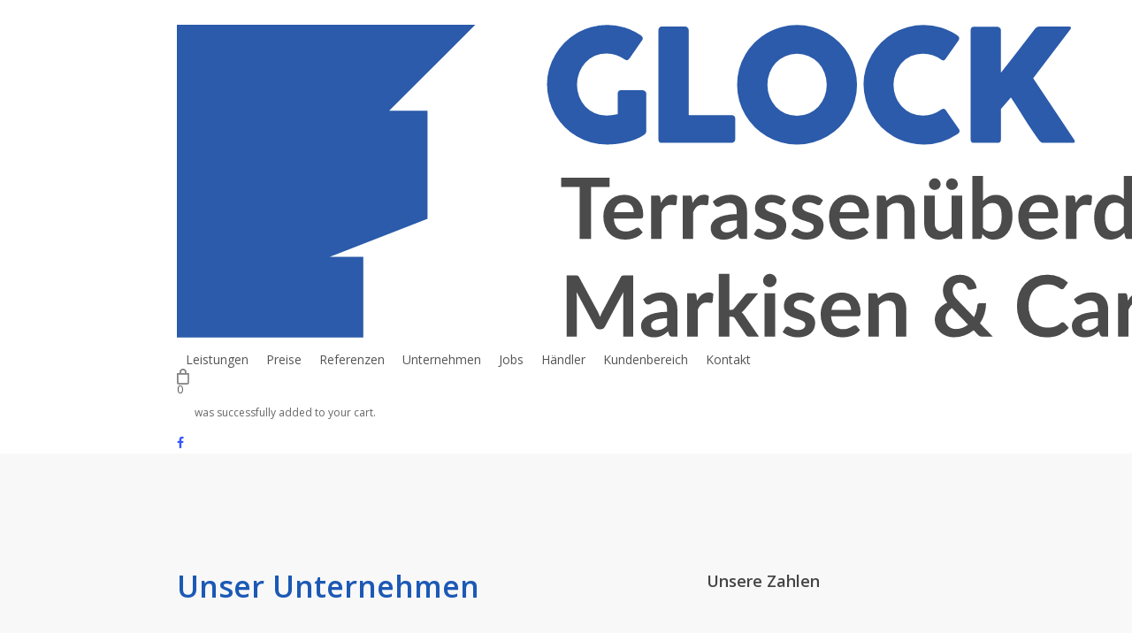

--- FILE ---
content_type: text/css
request_url: https://usercontent.one/wp/www.glock-ueberdachung.de/wp-content/uploads/fonts/b5ba305731589782ef28b67d89e4bf1e/font.css?media=1750151787?v=1684962123
body_size: 811
content:
/*
 * Font file created by Local Google Fonts 0.21.0
 * Created: Wed, 24 May 2023 21:01:58 +0000
 * Handle: nectar_default_font_open_sans
 * Original URL: https://fonts.googleapis.com/css?family=Open+Sans%3A300%2C400%2C600%2C700&amp;subset=latin%2Clatin-ext
*/

/* cyrillic-ext */
@font-face {
  font-family: 'Open Sans';
  font-style: normal;
  font-weight: 300;
  font-stretch: 100%;
  src: url(https://www.glock-ueberdachung.de/wp-content/uploads/fonts/b5ba305731589782ef28b67d89e4bf1e/open-sans-cyrillic-ext-v35-normal-300.woff2?c=1684962118) format('woff2');
  unicode-range: U+0460-052F, U+1C80-1C88, U+20B4, U+2DE0-2DFF, U+A640-A69F, U+FE2E-FE2F;
}
/* cyrillic */
@font-face {
  font-family: 'Open Sans';
  font-style: normal;
  font-weight: 300;
  font-stretch: 100%;
  src: url(https://www.glock-ueberdachung.de/wp-content/uploads/fonts/b5ba305731589782ef28b67d89e4bf1e/open-sans-cyrillic-v35-normal-300.woff2?c=1684962118) format('woff2');
  unicode-range: U+0301, U+0400-045F, U+0490-0491, U+04B0-04B1, U+2116;
}
/* greek-ext */
@font-face {
  font-family: 'Open Sans';
  font-style: normal;
  font-weight: 300;
  font-stretch: 100%;
  src: url(https://www.glock-ueberdachung.de/wp-content/uploads/fonts/b5ba305731589782ef28b67d89e4bf1e/open-sans-greek-ext-v35-normal-300.woff2?c=1684962118) format('woff2');
  unicode-range: U+1F00-1FFF;
}
/* greek */
@font-face {
  font-family: 'Open Sans';
  font-style: normal;
  font-weight: 300;
  font-stretch: 100%;
  src: url(https://www.glock-ueberdachung.de/wp-content/uploads/fonts/b5ba305731589782ef28b67d89e4bf1e/open-sans-greek-v35-normal-300.woff2?c=1684962118) format('woff2');
  unicode-range: U+0370-03FF;
}
/* hebrew */
@font-face {
  font-family: 'Open Sans';
  font-style: normal;
  font-weight: 300;
  font-stretch: 100%;
  src: url(https://www.glock-ueberdachung.de/wp-content/uploads/fonts/b5ba305731589782ef28b67d89e4bf1e/open-sans-hebrew-v35-normal-300.woff2?c=1684962119) format('woff2');
  unicode-range: U+0590-05FF, U+200C-2010, U+20AA, U+25CC, U+FB1D-FB4F;
}
/* vietnamese */
@font-face {
  font-family: 'Open Sans';
  font-style: normal;
  font-weight: 300;
  font-stretch: 100%;
  src: url(https://www.glock-ueberdachung.de/wp-content/uploads/fonts/b5ba305731589782ef28b67d89e4bf1e/open-sans--v35-normal-300.woff2?c=1684962119) format('woff2');
  unicode-range: U+0102-0103, U+0110-0111, U+0128-0129, U+0168-0169, U+01A0-01A1, U+01AF-01B0, U+0300-0301, U+0303-0304, U+0308-0309, U+0323, U+0329, U+1EA0-1EF9, U+20AB;
}
/* latin-ext */
@font-face {
  font-family: 'Open Sans';
  font-style: normal;
  font-weight: 300;
  font-stretch: 100%;
  src: url(https://www.glock-ueberdachung.de/wp-content/uploads/fonts/b5ba305731589782ef28b67d89e4bf1e/open-sans--v35-normal-300.woff2?c=1684962119) format('woff2');
  unicode-range: U+0100-02AF, U+0304, U+0308, U+0329, U+1E00-1E9F, U+1EF2-1EFF, U+2020, U+20A0-20AB, U+20AD-20CF, U+2113, U+2C60-2C7F, U+A720-A7FF;
}
/* latin */
@font-face {
  font-family: 'Open Sans';
  font-style: normal;
  font-weight: 300;
  font-stretch: 100%;
  src: url(https://www.glock-ueberdachung.de/wp-content/uploads/fonts/b5ba305731589782ef28b67d89e4bf1e/open-sans--v35-normal-300.woff2?c=1684962119) format('woff2');
  unicode-range: U+0000-00FF, U+0131, U+0152-0153, U+02BB-02BC, U+02C6, U+02DA, U+02DC, U+0304, U+0308, U+0329, U+2000-206F, U+2074, U+20AC, U+2122, U+2191, U+2193, U+2212, U+2215, U+FEFF, U+FFFD;
}
/* cyrillic-ext */
@font-face {
  font-family: 'Open Sans';
  font-style: normal;
  font-weight: 400;
  font-stretch: 100%;
  src: url(https://www.glock-ueberdachung.de/wp-content/uploads/fonts/b5ba305731589782ef28b67d89e4bf1e/open-sans-cyrillic-ext-v35-normal-300.woff2?c=1684962118) format('woff2');
  unicode-range: U+0460-052F, U+1C80-1C88, U+20B4, U+2DE0-2DFF, U+A640-A69F, U+FE2E-FE2F;
}
/* cyrillic */
@font-face {
  font-family: 'Open Sans';
  font-style: normal;
  font-weight: 400;
  font-stretch: 100%;
  src: url(https://www.glock-ueberdachung.de/wp-content/uploads/fonts/b5ba305731589782ef28b67d89e4bf1e/open-sans-cyrillic-v35-normal-300.woff2?c=1684962118) format('woff2');
  unicode-range: U+0301, U+0400-045F, U+0490-0491, U+04B0-04B1, U+2116;
}
/* greek-ext */
@font-face {
  font-family: 'Open Sans';
  font-style: normal;
  font-weight: 400;
  font-stretch: 100%;
  src: url(https://www.glock-ueberdachung.de/wp-content/uploads/fonts/b5ba305731589782ef28b67d89e4bf1e/open-sans-greek-ext-v35-normal-300.woff2?c=1684962118) format('woff2');
  unicode-range: U+1F00-1FFF;
}
/* greek */
@font-face {
  font-family: 'Open Sans';
  font-style: normal;
  font-weight: 400;
  font-stretch: 100%;
  src: url(https://www.glock-ueberdachung.de/wp-content/uploads/fonts/b5ba305731589782ef28b67d89e4bf1e/open-sans-greek-v35-normal-300.woff2?c=1684962118) format('woff2');
  unicode-range: U+0370-03FF;
}
/* hebrew */
@font-face {
  font-family: 'Open Sans';
  font-style: normal;
  font-weight: 400;
  font-stretch: 100%;
  src: url(https://www.glock-ueberdachung.de/wp-content/uploads/fonts/b5ba305731589782ef28b67d89e4bf1e/open-sans-hebrew-v35-normal-300.woff2?c=1684962119) format('woff2');
  unicode-range: U+0590-05FF, U+200C-2010, U+20AA, U+25CC, U+FB1D-FB4F;
}
/* vietnamese */
@font-face {
  font-family: 'Open Sans';
  font-style: normal;
  font-weight: 400;
  font-stretch: 100%;
  src: url(https://www.glock-ueberdachung.de/wp-content/uploads/fonts/b5ba305731589782ef28b67d89e4bf1e/open-sans--v35-normal-300.woff2?c=1684962119) format('woff2');
  unicode-range: U+0102-0103, U+0110-0111, U+0128-0129, U+0168-0169, U+01A0-01A1, U+01AF-01B0, U+0300-0301, U+0303-0304, U+0308-0309, U+0323, U+0329, U+1EA0-1EF9, U+20AB;
}
/* latin-ext */
@font-face {
  font-family: 'Open Sans';
  font-style: normal;
  font-weight: 400;
  font-stretch: 100%;
  src: url(https://www.glock-ueberdachung.de/wp-content/uploads/fonts/b5ba305731589782ef28b67d89e4bf1e/open-sans--v35-normal-300.woff2?c=1684962119) format('woff2');
  unicode-range: U+0100-02AF, U+0304, U+0308, U+0329, U+1E00-1E9F, U+1EF2-1EFF, U+2020, U+20A0-20AB, U+20AD-20CF, U+2113, U+2C60-2C7F, U+A720-A7FF;
}
/* latin */
@font-face {
  font-family: 'Open Sans';
  font-style: normal;
  font-weight: 400;
  font-stretch: 100%;
  src: url(https://www.glock-ueberdachung.de/wp-content/uploads/fonts/b5ba305731589782ef28b67d89e4bf1e/open-sans--v35-normal-300.woff2?c=1684962119) format('woff2');
  unicode-range: U+0000-00FF, U+0131, U+0152-0153, U+02BB-02BC, U+02C6, U+02DA, U+02DC, U+0304, U+0308, U+0329, U+2000-206F, U+2074, U+20AC, U+2122, U+2191, U+2193, U+2212, U+2215, U+FEFF, U+FFFD;
}
/* cyrillic-ext */
@font-face {
  font-family: 'Open Sans';
  font-style: normal;
  font-weight: 600;
  font-stretch: 100%;
  src: url(https://www.glock-ueberdachung.de/wp-content/uploads/fonts/b5ba305731589782ef28b67d89e4bf1e/open-sans-cyrillic-ext-v35-normal-300.woff2?c=1684962118) format('woff2');
  unicode-range: U+0460-052F, U+1C80-1C88, U+20B4, U+2DE0-2DFF, U+A640-A69F, U+FE2E-FE2F;
}
/* cyrillic */
@font-face {
  font-family: 'Open Sans';
  font-style: normal;
  font-weight: 600;
  font-stretch: 100%;
  src: url(https://www.glock-ueberdachung.de/wp-content/uploads/fonts/b5ba305731589782ef28b67d89e4bf1e/open-sans-cyrillic-v35-normal-300.woff2?c=1684962118) format('woff2');
  unicode-range: U+0301, U+0400-045F, U+0490-0491, U+04B0-04B1, U+2116;
}
/* greek-ext */
@font-face {
  font-family: 'Open Sans';
  font-style: normal;
  font-weight: 600;
  font-stretch: 100%;
  src: url(https://www.glock-ueberdachung.de/wp-content/uploads/fonts/b5ba305731589782ef28b67d89e4bf1e/open-sans-greek-ext-v35-normal-300.woff2?c=1684962118) format('woff2');
  unicode-range: U+1F00-1FFF;
}
/* greek */
@font-face {
  font-family: 'Open Sans';
  font-style: normal;
  font-weight: 600;
  font-stretch: 100%;
  src: url(https://www.glock-ueberdachung.de/wp-content/uploads/fonts/b5ba305731589782ef28b67d89e4bf1e/open-sans-greek-v35-normal-300.woff2?c=1684962118) format('woff2');
  unicode-range: U+0370-03FF;
}
/* hebrew */
@font-face {
  font-family: 'Open Sans';
  font-style: normal;
  font-weight: 600;
  font-stretch: 100%;
  src: url(https://www.glock-ueberdachung.de/wp-content/uploads/fonts/b5ba305731589782ef28b67d89e4bf1e/open-sans-hebrew-v35-normal-300.woff2?c=1684962119) format('woff2');
  unicode-range: U+0590-05FF, U+200C-2010, U+20AA, U+25CC, U+FB1D-FB4F;
}
/* vietnamese */
@font-face {
  font-family: 'Open Sans';
  font-style: normal;
  font-weight: 600;
  font-stretch: 100%;
  src: url(https://www.glock-ueberdachung.de/wp-content/uploads/fonts/b5ba305731589782ef28b67d89e4bf1e/open-sans--v35-normal-300.woff2?c=1684962119) format('woff2');
  unicode-range: U+0102-0103, U+0110-0111, U+0128-0129, U+0168-0169, U+01A0-01A1, U+01AF-01B0, U+0300-0301, U+0303-0304, U+0308-0309, U+0323, U+0329, U+1EA0-1EF9, U+20AB;
}
/* latin-ext */
@font-face {
  font-family: 'Open Sans';
  font-style: normal;
  font-weight: 600;
  font-stretch: 100%;
  src: url(https://www.glock-ueberdachung.de/wp-content/uploads/fonts/b5ba305731589782ef28b67d89e4bf1e/open-sans--v35-normal-300.woff2?c=1684962119) format('woff2');
  unicode-range: U+0100-02AF, U+0304, U+0308, U+0329, U+1E00-1E9F, U+1EF2-1EFF, U+2020, U+20A0-20AB, U+20AD-20CF, U+2113, U+2C60-2C7F, U+A720-A7FF;
}
/* latin */
@font-face {
  font-family: 'Open Sans';
  font-style: normal;
  font-weight: 600;
  font-stretch: 100%;
  src: url(https://www.glock-ueberdachung.de/wp-content/uploads/fonts/b5ba305731589782ef28b67d89e4bf1e/open-sans--v35-normal-300.woff2?c=1684962119) format('woff2');
  unicode-range: U+0000-00FF, U+0131, U+0152-0153, U+02BB-02BC, U+02C6, U+02DA, U+02DC, U+0304, U+0308, U+0329, U+2000-206F, U+2074, U+20AC, U+2122, U+2191, U+2193, U+2212, U+2215, U+FEFF, U+FFFD;
}
/* cyrillic-ext */
@font-face {
  font-family: 'Open Sans';
  font-style: normal;
  font-weight: 700;
  font-stretch: 100%;
  src: url(https://www.glock-ueberdachung.de/wp-content/uploads/fonts/b5ba305731589782ef28b67d89e4bf1e/open-sans-cyrillic-ext-v35-normal-300.woff2?c=1684962118) format('woff2');
  unicode-range: U+0460-052F, U+1C80-1C88, U+20B4, U+2DE0-2DFF, U+A640-A69F, U+FE2E-FE2F;
}
/* cyrillic */
@font-face {
  font-family: 'Open Sans';
  font-style: normal;
  font-weight: 700;
  font-stretch: 100%;
  src: url(https://www.glock-ueberdachung.de/wp-content/uploads/fonts/b5ba305731589782ef28b67d89e4bf1e/open-sans-cyrillic-v35-normal-300.woff2?c=1684962118) format('woff2');
  unicode-range: U+0301, U+0400-045F, U+0490-0491, U+04B0-04B1, U+2116;
}
/* greek-ext */
@font-face {
  font-family: 'Open Sans';
  font-style: normal;
  font-weight: 700;
  font-stretch: 100%;
  src: url(https://www.glock-ueberdachung.de/wp-content/uploads/fonts/b5ba305731589782ef28b67d89e4bf1e/open-sans-greek-ext-v35-normal-300.woff2?c=1684962118) format('woff2');
  unicode-range: U+1F00-1FFF;
}
/* greek */
@font-face {
  font-family: 'Open Sans';
  font-style: normal;
  font-weight: 700;
  font-stretch: 100%;
  src: url(https://www.glock-ueberdachung.de/wp-content/uploads/fonts/b5ba305731589782ef28b67d89e4bf1e/open-sans-greek-v35-normal-300.woff2?c=1684962118) format('woff2');
  unicode-range: U+0370-03FF;
}
/* hebrew */
@font-face {
  font-family: 'Open Sans';
  font-style: normal;
  font-weight: 700;
  font-stretch: 100%;
  src: url(https://www.glock-ueberdachung.de/wp-content/uploads/fonts/b5ba305731589782ef28b67d89e4bf1e/open-sans-hebrew-v35-normal-300.woff2?c=1684962119) format('woff2');
  unicode-range: U+0590-05FF, U+200C-2010, U+20AA, U+25CC, U+FB1D-FB4F;
}
/* vietnamese */
@font-face {
  font-family: 'Open Sans';
  font-style: normal;
  font-weight: 700;
  font-stretch: 100%;
  src: url(https://www.glock-ueberdachung.de/wp-content/uploads/fonts/b5ba305731589782ef28b67d89e4bf1e/open-sans--v35-normal-300.woff2?c=1684962119) format('woff2');
  unicode-range: U+0102-0103, U+0110-0111, U+0128-0129, U+0168-0169, U+01A0-01A1, U+01AF-01B0, U+0300-0301, U+0303-0304, U+0308-0309, U+0323, U+0329, U+1EA0-1EF9, U+20AB;
}
/* latin-ext */
@font-face {
  font-family: 'Open Sans';
  font-style: normal;
  font-weight: 700;
  font-stretch: 100%;
  src: url(https://www.glock-ueberdachung.de/wp-content/uploads/fonts/b5ba305731589782ef28b67d89e4bf1e/open-sans--v35-normal-300.woff2?c=1684962119) format('woff2');
  unicode-range: U+0100-02AF, U+0304, U+0308, U+0329, U+1E00-1E9F, U+1EF2-1EFF, U+2020, U+20A0-20AB, U+20AD-20CF, U+2113, U+2C60-2C7F, U+A720-A7FF;
}
/* latin */
@font-face {
  font-family: 'Open Sans';
  font-style: normal;
  font-weight: 700;
  font-stretch: 100%;
  src: url(https://www.glock-ueberdachung.de/wp-content/uploads/fonts/b5ba305731589782ef28b67d89e4bf1e/open-sans--v35-normal-300.woff2?c=1684962119) format('woff2');
  unicode-range: U+0000-00FF, U+0131, U+0152-0153, U+02BB-02BC, U+02C6, U+02DA, U+02DC, U+0304, U+0308, U+0329, U+2000-206F, U+2074, U+20AC, U+2122, U+2191, U+2193, U+2212, U+2215, U+FEFF, U+FFFD;
}


--- FILE ---
content_type: image/svg+xml
request_url: https://usercontent.one/wp/www.glock-ueberdachung.de/wp-content/uploads/2017/01/glock_logo_fresh.svg?media=1750151787
body_size: 33497
content:
<svg xmlns="http://www.w3.org/2000/svg" width="790.89mm" height="195.34mm" viewBox="0 0 2241.89 553.73">
  <title>glock_logo_fresh</title>
  <g id="Layer_2" data-name="Layer 2">
    <g id="Group_1" data-name="Group 1">
      <g id="Glock">
        <g>
          <path d="M759.2,58.94a57.56,57.56,0,0,0-14.47-7.43,50.2,50.2,0,0,0-16.46-2.65,47.91,47.91,0,0,0-35.92,15.53,52.61,52.61,0,0,0-10.29,16.79,58.24,58.24,0,0,0,0,41,52,52,0,0,0,10.29,16.66A47.9,47.9,0,0,0,708.08,150a48.68,48.68,0,0,0,20.18,4.12,64,64,0,0,0,9.23-.66q4.58-.66,9.76-1.73V116.95a6.1,6.1,0,0,1,1.46-4.18,5.53,5.53,0,0,1,4.38-1.66H789.2a7.48,7.48,0,0,1,4.25,1.59,5,5,0,0,1,2.26,4.25v64.25q0,3.58-3.85,5.84a72.87,72.87,0,0,1-13.81,7.3,113.31,113.31,0,0,1-15.8,5,141.29,141.29,0,0,1-16.66,3,139.88,139.88,0,0,1-16.4,1,100.48,100.48,0,0,1-51.25-13.81,102.85,102.85,0,0,1-36.38-36.31,99.12,99.12,0,0,1-10.22-24.16,101.81,101.81,0,0,1,10.22-78.32,102.87,102.87,0,0,1,15.87-20.64,99,99,0,0,1,20.51-15.86A104.13,104.13,0,0,1,702.17,4a102.92,102.92,0,0,1,57.09.8,103.31,103.31,0,0,1,26.62,12.81,9.1,9.1,0,0,1,3.45,3.52q1.19,2.19-.53,5L767.29,57.21a9.38,9.38,0,0,1-3.45,2.85Q762.12,60.8,759.2,58.94Z" style="fill: #2b5baa"/>
          <path d="M816.29,9a5.86,5.86,0,0,1,1.59-4.12,5.67,5.67,0,0,1,4.38-1.73h39.3a6.18,6.18,0,0,1,4.12,1.59,5.72,5.72,0,0,1,2,4.25V153.45h73a5.86,5.86,0,0,1,4.12,1.59,5.67,5.67,0,0,1,1.73,4.38v34.91a6.33,6.33,0,0,1-1.53,4.11,5.63,5.63,0,0,1-4.31,2H822.13q-5.84,0-5.84-5.84Z" style="fill: #2b5baa"/>
          <path d="M949.72,102.08a100.86,100.86,0,0,1,13.82-51.31,102.83,102.83,0,0,1,15.88-20.64,99.05,99.05,0,0,1,20.53-15.86A104.25,104.25,0,0,1,1024.19,4a101.71,101.71,0,0,1,54,0,103.94,103.94,0,0,1,24.31,10.22A100.81,100.81,0,0,1,1139,50.77a105.31,105.31,0,0,1,10.23,24.29,101.7,101.7,0,0,1,0,54A102.72,102.72,0,0,1,1139,153.25a99.8,99.8,0,0,1-15.88,20.44,103.8,103.8,0,0,1-20.59,15.86,101.67,101.67,0,0,1-102.57,0,102.9,102.9,0,0,1-36.4-36.31,99,99,0,0,1-10.23-24.16A100.65,100.65,0,0,1,949.72,102.08Zm51.38-.13a56.32,56.32,0,0,0,3.71,20.58,50.81,50.81,0,0,0,10.41,16.66,48.5,48.5,0,0,0,15.85,11.15,52.36,52.36,0,0,0,40.38,0,48.33,48.33,0,0,0,15.91-11.15,50.81,50.81,0,0,0,10.41-16.66,58.67,58.67,0,0,0,0-41.08,51.43,51.43,0,0,0-10.41-16.79,49.49,49.49,0,0,0-72.13,0,51.43,51.43,0,0,0-10.41,16.79A56.49,56.49,0,0,0,1001.11,101.95Z" style="fill: #2b5baa"/>
          <path d="M1322.42,17.65a8.31,8.31,0,0,1,3.32,3.45q1.06,2.12-.4,5L1302.9,58a5.22,5.22,0,0,1-3.12,2.59,5.85,5.85,0,0,1-4-1.13,50.66,50.66,0,0,0-14.34-7.57,51.38,51.38,0,0,0-16.6-2.66,48.09,48.09,0,0,0-35.85,15.4,52.15,52.15,0,0,0-10.36,16.73,57.89,57.89,0,0,0,0,40.82,51.51,51.51,0,0,0,10.36,16.59,48.37,48.37,0,0,0,35.85,15.33,51.62,51.62,0,0,0,31.2-10.35,6.13,6.13,0,0,1,4-1.19,5.44,5.44,0,0,1,3.19,2.39l22.7,32.65q1.46,2.92.4,4.91a8.54,8.54,0,0,1-3.32,3.32,105.46,105.46,0,0,1-26.89,12.94,99.55,99.55,0,0,1-30.34,4.58,100.47,100.47,0,0,1-51.25-13.81,102.85,102.85,0,0,1-36.38-36.31,99.08,99.08,0,0,1-10.22-24.16,101.81,101.81,0,0,1,10.22-78.32A102.83,102.83,0,0,1,1194,30.13a99,99,0,0,1,20.51-15.86A104.12,104.12,0,0,1,1238.7,4a102.92,102.92,0,0,1,57.09.8A103.31,103.31,0,0,1,1322.42,17.65Z" style="fill: #2b5baa"/>
          <path d="M1345.52,9.16A6,6,0,0,1,1347,5a5.44,5.44,0,0,1,4.3-1.73h39.2a7.16,7.16,0,0,1,4.17,1.59,5,5,0,0,1,2.19,4.25V81.5q14.47-18.58,28.41-36.64L1453.6,8.23a11.47,11.47,0,0,1,3.78-3.65A8.86,8.86,0,0,1,1462,3.19h50.45q3.19,0,3.19,2a5.56,5.56,0,0,1-1.46,3.19L1451.61,90.8l69.17,104.07a7.38,7.38,0,0,1,1.46,3.58q0,2-2.92,2h-50.19a8.48,8.48,0,0,1-4.45-1.33,11.24,11.24,0,0,1-3.65-3.58q-7-9.56-12.81-18.32T1437,159.76l-11-17.59q-5.58-8.89-12.21-18.72l-16.86,19.38V194.6q0,5.84-6.36,5.84h-39.07q-6,0-6-5.84Z" style="fill: #2b5baa"/>
        </g>
      </g>
      <g id="Terrassenüberdachungen_Markisen_Carports" data-name="Terrassenüberdachungen Markisen &amp; Carports">
        <g>
          <path d="M733.48,259.74v15.89H702.12v88.08H682.77V275.64H651.42V259.74Z" style="fill: #4b4b4c"/>
          <path d="M758.43,288.79A36.15,36.15,0,0,1,771.3,291a28.09,28.09,0,0,1,10.14,6.51A30.17,30.17,0,0,1,788.1,308a39.11,39.11,0,0,1,2.41,14.2q0,4-.86,5.43t-3.31,1.4H740.67a35,35,0,0,0,2,9.82,20,20,0,0,0,4.17,6.83,16.32,16.32,0,0,0,6.15,4,22.32,22.32,0,0,0,7.88,1.33,24.39,24.39,0,0,0,7.44-1,34.84,34.84,0,0,0,5.47-2.23q2.34-1.22,4.1-2.23a6.88,6.88,0,0,1,3.42-1,3.68,3.68,0,0,1,3.31,1.65l5.11,6.47a29.62,29.62,0,0,1-6.62,5.79,37.12,37.12,0,0,1-7.66,3.74,41.91,41.91,0,0,1-8.13,2,58.16,58.16,0,0,1-8,.58A39.45,39.45,0,0,1,745,362.24a32,32,0,0,1-11.51-7.55,35.41,35.41,0,0,1-7.7-12.37,47.85,47.85,0,0,1-2.8-17.08,40.83,40.83,0,0,1,2.45-14.2,34.14,34.14,0,0,1,7-11.58,33,33,0,0,1,11.15-7.8A36.73,36.73,0,0,1,758.43,288.79Zm.36,12.73q-7.77,0-12.15,4.39T741,318.35h33.51a21.38,21.38,0,0,0-1-6.51,15.48,15.48,0,0,0-2.91-5.36,13.57,13.57,0,0,0-4.93-3.63A16.92,16.92,0,0,0,758.79,301.52Z" style="fill: #4b4b4c"/>
          <path d="M803.81,363.72V289.94h10.43a4.3,4.3,0,0,1,5.25,4.46l1,8.34a32.6,32.6,0,0,1,8.27-10.39A17.48,17.48,0,0,1,840,288.58a13.73,13.73,0,0,1,8.2,2.23L847,304.11a3.44,3.44,0,0,1-1,1.83,2.88,2.88,0,0,1-1.83.54,20.87,20.87,0,0,1-3.2-.36,24.8,24.8,0,0,0-4.14-.36,14.89,14.89,0,0,0-5.25.86,13.19,13.19,0,0,0-4.14,2.48A16.91,16.91,0,0,0,824.2,313a38.31,38.31,0,0,0-2.62,5.25v45.44Z" style="fill: #4b4b4c"/>
          <path d="M857.46,363.72V289.94h10.43a4.3,4.3,0,0,1,5.25,4.46l1,8.34a32.6,32.6,0,0,1,8.27-10.39,17.48,17.48,0,0,1,11.22-3.77,13.73,13.73,0,0,1,8.2,2.23l-1.15,13.3a3.44,3.44,0,0,1-1,1.83,2.88,2.88,0,0,1-1.83.54,20.87,20.87,0,0,1-3.2-.36,24.8,24.8,0,0,0-4.14-.36,14.89,14.89,0,0,0-5.25.86,13.19,13.19,0,0,0-4.14,2.48,16.91,16.91,0,0,0-3.24,3.92,38.31,38.31,0,0,0-2.62,5.25v45.44Z" style="fill: #4b4b4c"/>
          <path d="M958.44,363.72a8.15,8.15,0,0,1-3.88-.75,5.23,5.23,0,0,1-2.16-3.06l-1.58-5.25a63.92,63.92,0,0,1-5.47,4.42,32.17,32.17,0,0,1-5.54,3.2,28.28,28.28,0,0,1-6.15,1.94,37.34,37.34,0,0,1-7.23.65,28.36,28.36,0,0,1-8.63-1.26,18.94,18.94,0,0,1-6.83-3.78,16.92,16.92,0,0,1-4.46-6.26,22.17,22.17,0,0,1-1.58-8.7,17.15,17.15,0,0,1,2.19-8.23,20.64,20.64,0,0,1,7.3-7.33A46.71,46.71,0,0,1,928,323.88a96.44,96.44,0,0,1,21.14-2.44v-4.31q0-7.4-3.16-11t-9.13-3.56a21.69,21.69,0,0,0-7.16,1,29.55,29.55,0,0,0-5,2.26l-3.92,2.27a7.77,7.77,0,0,1-3.92,1,5.12,5.12,0,0,1-3.16-1,8.09,8.09,0,0,1-2.09-2.26l-3.16-5.68q12.73-11.65,30.64-11.65a30,30,0,0,1,11.58,2.12,24.47,24.47,0,0,1,8.63,5.9,25.25,25.25,0,0,1,5.36,9,34.68,34.68,0,0,1,1.83,11.5v46.59ZM931.9,352.64a21.09,21.09,0,0,0,9.46-2,28.1,28.1,0,0,0,7.8-6V332.22a97.32,97.32,0,0,0-13,1.33A34.5,34.5,0,0,0,927.8,336a11.06,11.06,0,0,0-4.53,3.52,7.65,7.65,0,0,0-1.37,4.39q0,4.68,2.77,6.69A12,12,0,0,0,931.9,352.64Z" style="fill: #4b4b4c"/>
          <path d="M1028.2,304.32a4.74,4.74,0,0,1-1.51,1.62,3.91,3.91,0,0,1-2,.47,6.34,6.34,0,0,1-2.77-.72q-1.48-.72-3.42-1.62a31.25,31.25,0,0,0-4.42-1.62,21.22,21.22,0,0,0-5.86-.72q-5.25,0-8.23,2.23a6.94,6.94,0,0,0-3,5.82,5.55,5.55,0,0,0,1.55,4,13.88,13.88,0,0,0,4.1,2.84,40,40,0,0,0,5.79,2.19q3.24,1,6.58,2.12t6.58,2.63a23.07,23.07,0,0,1,5.79,3.74,17.41,17.41,0,0,1,4.1,5.43,17.23,17.23,0,0,1,1.55,7.62,24.88,24.88,0,0,1-1.91,9.81,21.22,21.22,0,0,1-5.65,7.77,26.63,26.63,0,0,1-9.24,5.11,43.34,43.34,0,0,1-20.14,1.15,43.84,43.84,0,0,1-7-1.91,38.47,38.47,0,0,1-6.19-2.88,30,30,0,0,1-5-3.59L982,349a5.79,5.79,0,0,1,1.87-1.87,5.24,5.24,0,0,1,2.73-.65,5.75,5.75,0,0,1,3.13.93q1.47.94,3.42,2a30.41,30.41,0,0,0,4.57,2,20.07,20.07,0,0,0,6.65.93,17.24,17.24,0,0,0,5.43-.75,11.47,11.47,0,0,0,3.74-2,7.44,7.44,0,0,0,2.16-2.84,8.52,8.52,0,0,0,.68-3.34,6,6,0,0,0-1.55-4.24,13.6,13.6,0,0,0-4.1-2.88,39.61,39.61,0,0,0-5.83-2.19q-3.27-1-6.69-2.12a61.61,61.61,0,0,1-6.69-2.7,22.75,22.75,0,0,1-5.83-3.92,17.73,17.73,0,0,1-4.1-5.82,20.3,20.3,0,0,1-1.55-8.34,21.24,21.24,0,0,1,1.8-8.63,20.22,20.22,0,0,1,5.29-7.15,26.25,26.25,0,0,1,8.7-4.89,36.25,36.25,0,0,1,12-1.83,36.89,36.89,0,0,1,13.88,2.52,31.35,31.35,0,0,1,10.43,6.61Z" style="fill: #4b4b4c"/>
          <path d="M1091.41,304.32a4.74,4.74,0,0,1-1.51,1.62,3.91,3.91,0,0,1-2,.47,6.34,6.34,0,0,1-2.77-.72q-1.48-.72-3.42-1.62a31.25,31.25,0,0,0-4.42-1.62,21.22,21.22,0,0,0-5.86-.72q-5.25,0-8.23,2.23a6.94,6.94,0,0,0-3,5.82,5.55,5.55,0,0,0,1.55,4,13.88,13.88,0,0,0,4.1,2.84,40,40,0,0,0,5.79,2.19q3.24,1,6.58,2.12t6.58,2.63a23.07,23.07,0,0,1,5.79,3.74,17.41,17.41,0,0,1,4.1,5.43,17.23,17.23,0,0,1,1.55,7.62,24.88,24.88,0,0,1-1.91,9.81,21.22,21.22,0,0,1-5.65,7.77,26.63,26.63,0,0,1-9.24,5.11,43.34,43.34,0,0,1-20.14,1.15,43.84,43.84,0,0,1-7-1.91,38.47,38.47,0,0,1-6.19-2.88,30,30,0,0,1-5-3.59l4.1-6.76a5.79,5.79,0,0,1,1.87-1.87,5.24,5.24,0,0,1,2.73-.65,5.75,5.75,0,0,1,3.13.93q1.47.94,3.42,2a30.41,30.41,0,0,0,4.57,2,20.07,20.07,0,0,0,6.65.93,17.24,17.24,0,0,0,5.43-.75,11.47,11.47,0,0,0,3.74-2,7.44,7.44,0,0,0,2.16-2.84,8.52,8.52,0,0,0,.68-3.34,6,6,0,0,0-1.55-4.24,13.6,13.6,0,0,0-4.1-2.88,39.61,39.61,0,0,0-5.83-2.19q-3.27-1-6.69-2.12a61.61,61.61,0,0,1-6.69-2.7,22.75,22.75,0,0,1-5.83-3.92,17.73,17.73,0,0,1-4.1-5.82,20.3,20.3,0,0,1-1.55-8.34,21.24,21.24,0,0,1,1.8-8.63,20.22,20.22,0,0,1,5.29-7.15,26.25,26.25,0,0,1,8.7-4.89,36.25,36.25,0,0,1,12-1.83,36.89,36.89,0,0,1,13.88,2.52,31.35,31.35,0,0,1,10.43,6.61Z" style="fill: #4b4b4c"/>
          <path d="M1141,288.79a36.15,36.15,0,0,1,12.87,2.23,28.1,28.1,0,0,1,10.14,6.51,30.18,30.18,0,0,1,6.65,10.5,39.12,39.12,0,0,1,2.41,14.2q0,4-.86,5.43t-3.31,1.4h-45.67a35,35,0,0,0,2,9.82,20,20,0,0,0,4.17,6.83,16.33,16.33,0,0,0,6.15,4,22.34,22.34,0,0,0,7.88,1.33,24.41,24.41,0,0,0,7.45-1,34.9,34.9,0,0,0,5.46-2.23q2.34-1.22,4.1-2.23a6.88,6.88,0,0,1,3.42-1,3.68,3.68,0,0,1,3.31,1.65l5.11,6.47a29.61,29.61,0,0,1-6.62,5.79,37.15,37.15,0,0,1-7.66,3.74,41.91,41.91,0,0,1-8.13,2,58.16,58.16,0,0,1-8,.58,39.45,39.45,0,0,1-14.31-2.55,32,32,0,0,1-11.51-7.55,35.41,35.41,0,0,1-7.7-12.37,47.85,47.85,0,0,1-2.8-17.08A40.83,40.83,0,0,1,1108,311a34.14,34.14,0,0,1,7-11.58,33,33,0,0,1,11.15-7.8A36.73,36.73,0,0,1,1141,288.79Zm.36,12.73q-7.77,0-12.15,4.39t-5.61,12.44h33.51a21.4,21.4,0,0,0-1-6.51,15.5,15.5,0,0,0-2.91-5.36,13.56,13.56,0,0,0-4.93-3.63A16.92,16.92,0,0,0,1141.4,301.52Z" style="fill: #4b4b4c"/>
          <path d="M1186.42,363.72V289.94h10.86a4.36,4.36,0,0,1,4.53,3.24L1203,299a40.49,40.49,0,0,1,4.71-4.17,32.91,32.91,0,0,1,5.25-3.24,26.75,26.75,0,0,1,5.93-2.08,31.2,31.2,0,0,1,6.9-.72,26.46,26.46,0,0,1,10.72,2,21.19,21.19,0,0,1,7.8,5.75,25.31,25.31,0,0,1,4.75,8.84,37.57,37.57,0,0,1,1.62,11.33v47h-17.76v-47q0-6.76-3.09-10.46t-9.42-3.7a18.51,18.51,0,0,0-8.63,2.08,31,31,0,0,0-7.62,5.68v53.35Z" style="fill: #4b4b4c"/>
          <path d="M1284.59,289.94v46.88q0,6.76,3.13,10.46t9.39,3.7a18.77,18.77,0,0,0,8.63-2,30.16,30.16,0,0,0,7.62-5.64V289.94h17.76v73.77h-10.86a4.18,4.18,0,0,1-4.46-3.24l-1.22-5.9a51.28,51.28,0,0,1-4.75,4.21,29.53,29.53,0,0,1-5.25,3.27,27.44,27.44,0,0,1-6,2.08,31.21,31.21,0,0,1-6.9.72,26.2,26.2,0,0,1-10.68-2,21.39,21.39,0,0,1-7.8-5.79,25.33,25.33,0,0,1-4.78-8.88,37.6,37.6,0,0,1-1.62-11.33V289.94Zm10.14-19.13a9.1,9.1,0,0,1-.79,3.77,9.27,9.27,0,0,1-2.19,3.06,10.77,10.77,0,0,1-3.24,2,10.2,10.2,0,0,1-3.92.75,9.31,9.31,0,0,1-3.7-.75,10.08,10.08,0,0,1-3.09-2,9.8,9.8,0,0,1-2.12-3.06,9.09,9.09,0,0,1-.79-3.77,9.77,9.77,0,0,1,.79-3.92,10.47,10.47,0,0,1,2.12-3.2,10,10,0,0,1,3.09-2.16,9,9,0,0,1,3.7-.79,9.8,9.8,0,0,1,3.92.79,10.65,10.65,0,0,1,3.24,2.16,9.87,9.87,0,0,1,3,7.12Zm29.06,0a9.1,9.1,0,0,1-.79,3.77,9.69,9.69,0,0,1-5.29,5.1,10.2,10.2,0,0,1-3.92.75,9.75,9.75,0,0,1-3.81-.75,10,10,0,0,1-3.13-2,9.82,9.82,0,0,1-2.12-3.06,9.09,9.09,0,0,1-.79-3.77,9.77,9.77,0,0,1,.79-3.92,10.49,10.49,0,0,1,2.12-3.2,9.88,9.88,0,0,1,3.13-2.16,9.37,9.37,0,0,1,3.81-.79,9.87,9.87,0,0,1,7.08,2.95,10.52,10.52,0,0,1,2.12,3.2A9.79,9.79,0,0,1,1323.78,270.82Z" style="fill: #4b4b4c"/>
          <path d="M1348.66,363.72V256.87h17.76v42.21a36,36,0,0,1,9.89-7.51,26.94,26.94,0,0,1,12.41-2.77,25.91,25.91,0,0,1,11.54,2.52,24.7,24.7,0,0,1,8.77,7.23,34,34,0,0,1,5.57,11.4,53.84,53.84,0,0,1,1.94,15,56,56,0,0,1-2.23,16.32,37.51,37.51,0,0,1-6.37,12.55,28.4,28.4,0,0,1-22.91,11,27,27,0,0,1-6.29-.68,22.39,22.39,0,0,1-5.18-1.91,21.23,21.23,0,0,1-4.32-3,36.48,36.48,0,0,1-3.78-3.92l-.79,5a4.46,4.46,0,0,1-1.47,2.66,4.59,4.59,0,0,1-2.84.79Zm33.95-61.12a16.73,16.73,0,0,0-8.92,2.34,29.18,29.18,0,0,0-7.26,6.58v33.08a16.9,16.9,0,0,0,6.58,5.21,19.43,19.43,0,0,0,7.51,1.47,17.75,17.75,0,0,0,7.37-1.47,14,14,0,0,0,5.57-4.6,22.74,22.74,0,0,0,3.52-8,48.09,48.09,0,0,0,1.22-11.61q0-12.15-4-17.58T1382.61,302.6Z" style="fill: #4b4b4c"/>
          <path d="M1461.72,288.79a36.15,36.15,0,0,1,12.87,2.23,28.09,28.09,0,0,1,10.14,6.51,30.17,30.17,0,0,1,6.65,10.5,39.12,39.12,0,0,1,2.41,14.2q0,4-.86,5.43t-3.31,1.4H1444a35,35,0,0,0,2,9.82,20.06,20.06,0,0,0,4.17,6.83,16.32,16.32,0,0,0,6.15,4,22.33,22.33,0,0,0,7.88,1.33,24.4,24.4,0,0,0,7.44-1,34.88,34.88,0,0,0,5.47-2.23q2.34-1.22,4.1-2.23a6.88,6.88,0,0,1,3.42-1,3.68,3.68,0,0,1,3.31,1.65l5.11,6.47a29.62,29.62,0,0,1-6.62,5.79,37.14,37.14,0,0,1-7.66,3.74,41.93,41.93,0,0,1-8.13,2,58.17,58.17,0,0,1-8,.58,39.45,39.45,0,0,1-14.31-2.55,32,32,0,0,1-11.51-7.55,35.38,35.38,0,0,1-7.7-12.37,47.84,47.84,0,0,1-2.8-17.08,40.84,40.84,0,0,1,2.44-14.2,34.14,34.14,0,0,1,7-11.58,33,33,0,0,1,11.15-7.8A36.73,36.73,0,0,1,1461.72,288.79Zm.36,12.73q-7.77,0-12.15,4.39t-5.61,12.44h33.51a21.37,21.37,0,0,0-1-6.51,15.48,15.48,0,0,0-2.91-5.36,13.57,13.57,0,0,0-4.93-3.63A16.92,16.92,0,0,0,1462.08,301.52Z" style="fill: #4b4b4c"/>
          <path d="M1507.1,363.72V289.94h10.43a4.3,4.3,0,0,1,5.25,4.46l1,8.34a32.6,32.6,0,0,1,8.27-10.39,17.48,17.48,0,0,1,11.22-3.77,13.73,13.73,0,0,1,8.2,2.23l-1.15,13.3a3.43,3.43,0,0,1-1,1.83,2.88,2.88,0,0,1-1.83.54,20.88,20.88,0,0,1-3.2-.36,24.77,24.77,0,0,0-4.13-.36,14.88,14.88,0,0,0-5.25.86,13.19,13.19,0,0,0-4.14,2.48,16.9,16.9,0,0,0-3.24,3.92,38.31,38.31,0,0,0-2.62,5.25v45.44Z" style="fill: #4b4b4c"/>
          <path d="M1612,363.72a4.18,4.18,0,0,1-4.46-3.24l-1.51-7.12a44.08,44.08,0,0,1-4.82,4.67,30.43,30.43,0,0,1-5.43,3.6,28.26,28.26,0,0,1-6.26,2.34,30.13,30.13,0,0,1-7.23.83,24,24,0,0,1-19.74-9.81,35,35,0,0,1-5.61-11.83,59.69,59.69,0,0,1-2-16.11,50.28,50.28,0,0,1,2.23-15.24,37.08,37.08,0,0,1,6.4-12.22,29.86,29.86,0,0,1,10-8.09,28.86,28.86,0,0,1,13.09-2.91,25.63,25.63,0,0,1,10.57,2,27.75,27.75,0,0,1,7.84,5.29v-39h17.76V363.72Zm-23.66-13a18.16,18.16,0,0,0,9.42-2.3,28,28,0,0,0,7.34-6.54V308.78a17.49,17.49,0,0,0-6.58-5.18,19.41,19.41,0,0,0-7.66-1.51,17,17,0,0,0-7.26,1.51,14.63,14.63,0,0,0-5.54,4.57,21.94,21.94,0,0,0-3.52,7.77,44.56,44.56,0,0,0-1.22,11.11,49.29,49.29,0,0,0,1,11,21.56,21.56,0,0,0,3,7.33,11.36,11.36,0,0,0,4.75,4.1A15.11,15.11,0,0,0,1588.37,350.7Z" style="fill: #4b4b4c"/>
          <path d="M1688.69,363.72a8.14,8.14,0,0,1-3.88-.75,5.23,5.23,0,0,1-2.16-3.06l-1.58-5.25a64,64,0,0,1-5.47,4.42,32.14,32.14,0,0,1-5.54,3.2,28.27,28.27,0,0,1-6.15,1.94,37.34,37.34,0,0,1-7.23.65,28.36,28.36,0,0,1-8.63-1.26,18.94,18.94,0,0,1-6.83-3.78,16.93,16.93,0,0,1-4.46-6.26,22.17,22.17,0,0,1-1.58-8.7,17.16,17.16,0,0,1,2.19-8.23,20.63,20.63,0,0,1,7.3-7.33,46.69,46.69,0,0,1,13.59-5.43,96.43,96.43,0,0,1,21.14-2.44v-4.31q0-7.4-3.16-11t-9.13-3.56a21.7,21.7,0,0,0-7.16,1,29.57,29.57,0,0,0-5,2.26l-3.92,2.27a7.76,7.76,0,0,1-3.92,1,5.12,5.12,0,0,1-3.17-1,8.09,8.09,0,0,1-2.08-2.26l-3.17-5.68q12.73-11.65,30.64-11.65a30,30,0,0,1,11.58,2.12,24.47,24.47,0,0,1,8.63,5.9,25.25,25.25,0,0,1,5.36,9,34.67,34.67,0,0,1,1.83,11.5v46.59Zm-26.54-11.07a21.09,21.09,0,0,0,9.46-2,28.09,28.09,0,0,0,7.8-6V332.22a97.33,97.33,0,0,0-13,1.33,34.5,34.5,0,0,0-8.38,2.48,11.06,11.06,0,0,0-4.53,3.52,7.65,7.65,0,0,0-1.37,4.39q0,4.68,2.77,6.69A12,12,0,0,0,1662.15,352.64Z" style="fill: #4b4b4c"/>
          <path d="M1766.29,305.55a8.86,8.86,0,0,1-1.55,1.58,3.57,3.57,0,0,1-2.19.58,4.88,4.88,0,0,1-2.66-.83q-1.29-.83-3.09-1.87a23.22,23.22,0,0,0-4.28-1.87,19.71,19.71,0,0,0-6.15-.83,18.76,18.76,0,0,0-8.2,1.69,15.53,15.53,0,0,0-5.86,4.85,21.84,21.84,0,0,0-3.49,7.66,41.1,41.1,0,0,0-1.15,10.17,39.87,39.87,0,0,0,1.26,10.5,22.44,22.44,0,0,0,3.63,7.73,15.63,15.63,0,0,0,5.75,4.75,17.44,17.44,0,0,0,7.62,1.62,18.9,18.9,0,0,0,6.87-1,21.63,21.63,0,0,0,4.42-2.3q1.8-1.26,3.13-2.3a4.72,4.72,0,0,1,3-1,3.61,3.61,0,0,1,3.24,1.65l5.11,6.47a32.15,32.15,0,0,1-6.4,5.79,34.63,34.63,0,0,1-7.16,3.74,36.44,36.44,0,0,1-7.62,2,53.65,53.65,0,0,1-7.8.58,32.75,32.75,0,0,1-12.87-2.55,30.39,30.39,0,0,1-10.57-7.44,35.53,35.53,0,0,1-7.16-12,46.22,46.22,0,0,1-2.62-16.14,46.91,46.91,0,0,1,2.34-15.06,34.11,34.11,0,0,1,6.87-12,31.48,31.48,0,0,1,11.22-7.95,38.66,38.66,0,0,1,15.39-2.88,36.62,36.62,0,0,1,14.49,2.66,35.43,35.43,0,0,1,11.18,7.62Z" style="fill: #4b4b4c"/>
          <path d="M1782.76,363.72V256.87h17.76v41.06a37.59,37.59,0,0,1,9.49-6.61,27.51,27.51,0,0,1,12.15-2.52,26.46,26.46,0,0,1,10.72,2,21.19,21.19,0,0,1,7.8,5.75,25.31,25.31,0,0,1,4.75,8.84,37.57,37.57,0,0,1,1.62,11.33v47h-17.76v-47q0-6.76-3.09-10.46t-9.42-3.7a18.51,18.51,0,0,0-8.63,2.08,31,31,0,0,0-7.62,5.68v53.35Z" style="fill: #4b4b4c"/>
          <path d="M1880.93,289.94v46.88q0,6.76,3.13,10.46t9.39,3.7a18.77,18.77,0,0,0,8.63-2,30.16,30.16,0,0,0,7.62-5.64V289.94h17.76v73.77H1916.6a4.18,4.18,0,0,1-4.46-3.24l-1.22-5.9a51.28,51.28,0,0,1-4.75,4.21,29.53,29.53,0,0,1-5.25,3.27,27.44,27.44,0,0,1-6,2.08,31.21,31.21,0,0,1-6.9.72,26.2,26.2,0,0,1-10.68-2,21.39,21.39,0,0,1-7.8-5.79,25.33,25.33,0,0,1-4.78-8.88,37.6,37.6,0,0,1-1.62-11.33V289.94Z" style="fill: #4b4b4c"/>
          <path d="M1945,363.72V289.94h10.86a4.36,4.36,0,0,1,4.53,3.24l1.22,5.82a40.49,40.49,0,0,1,4.71-4.17,32.91,32.91,0,0,1,5.25-3.24,26.75,26.75,0,0,1,5.93-2.08,31.2,31.2,0,0,1,6.9-.72,26.46,26.46,0,0,1,10.72,2,21.19,21.19,0,0,1,7.8,5.75,25.31,25.31,0,0,1,4.75,8.84,37.57,37.57,0,0,1,1.62,11.33v47h-17.76v-47q0-6.76-3.09-10.46t-9.42-3.7a18.51,18.51,0,0,0-8.63,2.08,31,31,0,0,0-7.62,5.68v53.35Z" style="fill: #4b4b4c"/>
          <path d="M2053.1,288.65a38.84,38.84,0,0,1,8.88,1,31.79,31.79,0,0,1,7.66,2.84h21.22v6.61q0,3.17-3.81,3.88l-6.62,1.22a23,23,0,0,1,1.11,4,23.59,23.59,0,0,1,.4,4.39,21.62,21.62,0,0,1-8.27,17.4,28.46,28.46,0,0,1-9.17,4.78,37.22,37.22,0,0,1-11.4,1.69,41.26,41.26,0,0,1-8.13-.79q-3.45,2.09-3.45,4.67a3.44,3.44,0,0,0,2,3.27A16.81,16.81,0,0,0,2049,345a76.69,76.69,0,0,0,7.7.54q4.32.11,8.85.47a71,71,0,0,1,8.85,1.26,26,26,0,0,1,7.7,2.84,15.1,15.1,0,0,1,5.43,5.29,16.23,16.23,0,0,1,2,8.59,20.22,20.22,0,0,1-2.41,9.49,25.52,25.52,0,0,1-7,8.2,36.42,36.42,0,0,1-11.22,5.79,48.28,48.28,0,0,1-15.14,2.19,57.79,57.79,0,0,1-14.53-1.62,34.58,34.58,0,0,1-10.29-4.31,18.61,18.61,0,0,1-6.11-6.22,14.58,14.58,0,0,1-2-7.33,12.53,12.53,0,0,1,3.13-8.63,21.54,21.54,0,0,1,8.52-5.61,12.51,12.51,0,0,1-4.6-4,11.48,11.48,0,0,1-1.73-6.62,11,11,0,0,1,.58-3.42,13.66,13.66,0,0,1,1.76-3.49,16.66,16.66,0,0,1,3-3.27,21.59,21.59,0,0,1,4.28-2.77,23.26,23.26,0,0,1-8.81-8.05,21.5,21.5,0,0,1-3.2-11.79,21.65,21.65,0,0,1,8.31-17.44,27.89,27.89,0,0,1,9.28-4.78A39.46,39.46,0,0,1,2053.1,288.65ZM2073.17,367a4.79,4.79,0,0,0-1.29-3.49,9.06,9.06,0,0,0-3.52-2.12,24.43,24.43,0,0,0-5.21-1.15q-3-.36-6.33-.54t-6.9-.32q-3.56-.14-6.94-.58a16.64,16.64,0,0,0-4.78,3.88,7.9,7.9,0,0,0-1.83,5.18,7.18,7.18,0,0,0,1,3.63,8.12,8.12,0,0,0,3.09,2.91,18.4,18.4,0,0,0,5.5,1.91,49.64,49.64,0,0,0,16.83-.07,20.6,20.6,0,0,0,5.93-2.08,9,9,0,0,0,3.42-3.16A7.73,7.73,0,0,0,2073.17,367Zm-20.06-42a16.66,16.66,0,0,0,5.75-.9,11.28,11.28,0,0,0,4.06-2.48,10.22,10.22,0,0,0,2.45-3.81,14,14,0,0,0,.83-4.89,11.57,11.57,0,0,0-3.27-8.67q-3.27-3.2-9.82-3.2t-9.82,3.2A11.56,11.56,0,0,0,2040,313a13.73,13.73,0,0,0,.83,4.82,10.55,10.55,0,0,0,2.45,3.85,11,11,0,0,0,4.1,2.52A16.73,16.73,0,0,0,2053.1,325Z" style="fill: #4b4b4c"/>
          <path d="M2132.21,288.79a36.15,36.15,0,0,1,12.87,2.23,28.09,28.09,0,0,1,10.14,6.51,30.17,30.17,0,0,1,6.65,10.5,39.12,39.12,0,0,1,2.41,14.2q0,4-.86,5.43t-3.31,1.4h-45.67a35,35,0,0,0,2,9.82,20.06,20.06,0,0,0,4.17,6.83,16.32,16.32,0,0,0,6.15,4,22.33,22.33,0,0,0,7.88,1.33,24.4,24.4,0,0,0,7.44-1,34.88,34.88,0,0,0,5.47-2.23q2.34-1.22,4.1-2.23a6.88,6.88,0,0,1,3.42-1,3.68,3.68,0,0,1,3.31,1.65l5.11,6.47a29.62,29.62,0,0,1-6.62,5.79,37.14,37.14,0,0,1-7.66,3.74,41.93,41.93,0,0,1-8.13,2,58.17,58.17,0,0,1-8,.58,39.45,39.45,0,0,1-14.31-2.55,32,32,0,0,1-11.51-7.55,35.38,35.38,0,0,1-7.7-12.37,47.84,47.84,0,0,1-2.8-17.08,40.84,40.84,0,0,1,2.44-14.2,34.14,34.14,0,0,1,7-11.58,33,33,0,0,1,11.15-7.8A36.73,36.73,0,0,1,2132.21,288.79Zm.36,12.73q-7.77,0-12.15,4.39t-5.61,12.44h33.51a21.37,21.37,0,0,0-1-6.51,15.48,15.48,0,0,0-2.91-5.36,13.57,13.57,0,0,0-4.93-3.63A16.92,16.92,0,0,0,2132.57,301.52Z" style="fill: #4b4b4c"/>
          <path d="M2177.59,363.72V289.94h10.86a4.36,4.36,0,0,1,4.53,3.24l1.22,5.82a40.49,40.49,0,0,1,4.71-4.17,32.91,32.91,0,0,1,5.25-3.24,26.75,26.75,0,0,1,5.93-2.08,31.2,31.2,0,0,1,6.9-.72,26.46,26.46,0,0,1,10.72,2,21.19,21.19,0,0,1,7.8,5.75,25.31,25.31,0,0,1,4.75,8.84,37.57,37.57,0,0,1,1.62,11.33v47h-17.76v-47q0-6.76-3.09-10.46t-9.42-3.7a18.51,18.51,0,0,0-8.63,2.08,31,31,0,0,0-7.62,5.68v53.35Z" style="fill: #4b4b4c"/>
          <path d="M715.32,491.28q1,2.48,2,5,1-2.66,2.09-5.14t2.3-4.78l30.71-57.59a7.26,7.26,0,0,1,1.22-1.73,4,4,0,0,1,1.4-.93,6.07,6.07,0,0,1,1.69-.36q.93-.07,2.23-.07h14.6v104h-17V462.49q0-1.87.11-4.1t.32-4.53l-31.43,59a7.27,7.27,0,0,1-6.83,4.24H716a7.26,7.26,0,0,1-6.83-4.24l-31.79-59.18q.22,2.37.36,4.64t.14,4.21v67.16h-17v-104h14.6q1.29,0,2.23.07a6.08,6.08,0,0,1,1.69.36,3.66,3.66,0,0,1,1.37.93,8.05,8.05,0,0,1,1.19,1.73l31.14,57.74Q714.27,488.81,715.32,491.28Z" style="fill: #4b4b4c"/>
          <path d="M840.35,529.64a8.15,8.15,0,0,1-3.88-.75,5.23,5.23,0,0,1-2.16-3.06l-1.58-5.25a63.92,63.92,0,0,1-5.47,4.42,32.17,32.17,0,0,1-5.54,3.2,28.28,28.28,0,0,1-6.15,1.94,37.34,37.34,0,0,1-7.23.65,28.36,28.36,0,0,1-8.63-1.26,18.94,18.94,0,0,1-6.83-3.78,16.92,16.92,0,0,1-4.46-6.26,22.17,22.17,0,0,1-1.58-8.7,17.15,17.15,0,0,1,2.19-8.23,20.64,20.64,0,0,1,7.3-7.33,46.71,46.71,0,0,1,13.59-5.43,96.44,96.44,0,0,1,21.14-2.44v-4.31q0-7.4-3.16-11t-9.13-3.56a21.69,21.69,0,0,0-7.16,1,29.55,29.55,0,0,0-5,2.26l-3.92,2.27a7.77,7.77,0,0,1-3.92,1,5.12,5.12,0,0,1-3.16-1,8.09,8.09,0,0,1-2.09-2.26l-3.16-5.68Q803.1,454.51,821,454.51a30,30,0,0,1,11.58,2.12,24.47,24.47,0,0,1,8.63,5.9,25.25,25.25,0,0,1,5.36,9,34.68,34.68,0,0,1,1.83,11.5v46.59Zm-26.54-11.07a21.09,21.09,0,0,0,9.46-2,28.1,28.1,0,0,0,7.8-6V498.15a97.32,97.32,0,0,0-13,1.33,34.5,34.5,0,0,0-8.38,2.48,11.06,11.06,0,0,0-4.53,3.52,7.65,7.65,0,0,0-1.37,4.39q0,4.68,2.77,6.69A12,12,0,0,0,813.81,518.57Z" style="fill: #4b4b4c"/>
          <path d="M865.09,529.64V455.87h10.43a4.3,4.3,0,0,1,5.25,4.46l1,8.34A32.6,32.6,0,0,1,890,458.28a17.48,17.48,0,0,1,11.22-3.77,13.73,13.73,0,0,1,8.2,2.23L908.31,470a3.44,3.44,0,0,1-1,1.83,2.88,2.88,0,0,1-1.83.54,20.87,20.87,0,0,1-3.2-.36,24.8,24.8,0,0,0-4.14-.36,14.89,14.89,0,0,0-5.25.86,13.19,13.19,0,0,0-4.14,2.48,16.91,16.91,0,0,0-3.24,3.92,38.31,38.31,0,0,0-2.62,5.25v45.44Z" style="fill: #4b4b4c"/>
          <path d="M936.5,422.8V484h3.31a7.08,7.08,0,0,0,2.84-.47,5.83,5.83,0,0,0,2.12-1.91L963.11,459a8.47,8.47,0,0,1,2.55-2.3,7.35,7.35,0,0,1,3.63-.79h16.25l-22.94,27.39a19.06,19.06,0,0,1-5.32,5,14.17,14.17,0,0,1,2.7,2.52,34.61,34.61,0,0,1,2.27,3.09l24.6,35.81h-16a8.66,8.66,0,0,1-3.6-.68,5.56,5.56,0,0,1-2.52-2.48l-18.84-28a5.32,5.32,0,0,0-2.09-2.16,8,8,0,0,0-3.24-.5h-4v33.79H918.74V422.8Z" style="fill: #4b4b4c"/>
          <path d="M1016.47,434.37a10.13,10.13,0,0,1-.93,4.31,11.74,11.74,0,0,1-6.11,5.93,11.14,11.14,0,0,1-4.46.9,10.71,10.71,0,0,1-4.35-.9,11.52,11.52,0,0,1-3.56-2.41,11.64,11.64,0,0,1-2.41-3.52,10.45,10.45,0,0,1-.9-4.31,11.13,11.13,0,0,1,.9-4.46,11.42,11.42,0,0,1,2.41-3.6,11.55,11.55,0,0,1,3.56-2.41,10.72,10.72,0,0,1,4.35-.9,11.16,11.16,0,0,1,4.46.9,11.89,11.89,0,0,1,3.63,2.41,11.62,11.62,0,0,1,2.48,3.6A10.78,10.78,0,0,1,1016.47,434.37Zm-2.44,21.5v73.77H996.19V455.87Z" style="fill: #4b4b4c"/>
          <path d="M1077.17,470.25a4.74,4.74,0,0,1-1.51,1.62,3.91,3.91,0,0,1-2,.47,6.34,6.34,0,0,1-2.77-.72q-1.48-.72-3.42-1.62a31.25,31.25,0,0,0-4.42-1.62,21.22,21.22,0,0,0-5.86-.72q-5.25,0-8.23,2.23a6.94,6.94,0,0,0-3,5.82,5.55,5.55,0,0,0,1.55,4,13.88,13.88,0,0,0,4.1,2.84,40,40,0,0,0,5.79,2.19q3.24,1,6.58,2.12t6.58,2.63a23.07,23.07,0,0,1,5.79,3.74,17.41,17.41,0,0,1,4.1,5.43,17.23,17.23,0,0,1,1.55,7.62,24.88,24.88,0,0,1-1.91,9.81,21.22,21.22,0,0,1-5.65,7.77,26.63,26.63,0,0,1-9.24,5.11,43.34,43.34,0,0,1-20.14,1.15,43.84,43.84,0,0,1-7-1.91,38.47,38.47,0,0,1-6.19-2.88,30,30,0,0,1-5-3.59L1031,515a5.79,5.79,0,0,1,1.87-1.87,5.24,5.24,0,0,1,2.73-.65,5.75,5.75,0,0,1,3.13.93q1.47.94,3.42,2a30.41,30.41,0,0,0,4.57,2,20.07,20.07,0,0,0,6.65.93,17.24,17.24,0,0,0,5.43-.75,11.47,11.47,0,0,0,3.74-2,7.44,7.44,0,0,0,2.16-2.84,8.52,8.52,0,0,0,.68-3.34,6,6,0,0,0-1.55-4.24,13.6,13.6,0,0,0-4.1-2.88,39.61,39.61,0,0,0-5.83-2.19q-3.27-1-6.69-2.12a61.61,61.61,0,0,1-6.69-2.7,22.75,22.75,0,0,1-5.83-3.92,17.73,17.73,0,0,1-4.1-5.82,20.3,20.3,0,0,1-1.55-8.34,21.24,21.24,0,0,1,1.8-8.63,20.22,20.22,0,0,1,5.29-7.15,26.25,26.25,0,0,1,8.7-4.89,36.25,36.25,0,0,1,12-1.83,36.89,36.89,0,0,1,13.88,2.52,31.35,31.35,0,0,1,10.43,6.61Z" style="fill: #4b4b4c"/>
          <path d="M1126.8,454.72a36.14,36.14,0,0,1,12.87,2.23,28.09,28.09,0,0,1,10.14,6.51,30.17,30.17,0,0,1,6.65,10.5,39.12,39.12,0,0,1,2.41,14.2q0,4-.86,5.43t-3.31,1.4H1109a35,35,0,0,0,2,9.82,20,20,0,0,0,4.17,6.83,16.32,16.32,0,0,0,6.15,4,22.32,22.32,0,0,0,7.88,1.33,24.4,24.4,0,0,0,7.44-1,34.88,34.88,0,0,0,5.47-2.23q2.34-1.22,4.1-2.23a6.88,6.88,0,0,1,3.42-1,3.68,3.68,0,0,1,3.31,1.65l5.11,6.47a29.62,29.62,0,0,1-6.62,5.79,37.14,37.14,0,0,1-7.66,3.74,41.93,41.93,0,0,1-8.13,2,58.16,58.16,0,0,1-8,.58,39.45,39.45,0,0,1-14.31-2.55,32,32,0,0,1-11.51-7.55,35.41,35.41,0,0,1-7.7-12.37,47.85,47.85,0,0,1-2.8-17.08,40.83,40.83,0,0,1,2.45-14.2,34.14,34.14,0,0,1,7-11.58,33,33,0,0,1,11.15-7.8A36.73,36.73,0,0,1,1126.8,454.72Zm.36,12.73q-7.77,0-12.15,4.39t-5.61,12.44h33.51a21.37,21.37,0,0,0-1-6.51,15.48,15.48,0,0,0-2.91-5.36,13.56,13.56,0,0,0-4.93-3.63A16.91,16.91,0,0,0,1127.16,467.45Z" style="fill: #4b4b4c"/>
          <path d="M1172.18,529.64V455.87H1183a4.36,4.36,0,0,1,4.53,3.24l1.22,5.82a40.49,40.49,0,0,1,4.71-4.17,32.91,32.91,0,0,1,5.25-3.24,26.75,26.75,0,0,1,5.93-2.08,31.2,31.2,0,0,1,6.9-.72,26.46,26.46,0,0,1,10.72,2,21.19,21.19,0,0,1,7.8,5.75,25.31,25.31,0,0,1,4.75,8.84,37.57,37.57,0,0,1,1.62,11.33v47h-17.76v-47q0-6.76-3.09-10.46t-9.42-3.7a18.51,18.51,0,0,0-8.63,2.08,31,31,0,0,0-7.62,5.68v53.35Z" style="fill: #4b4b4c"/>
          <path d="M1327.81,424.52a31.09,31.09,0,0,1,11.33,1.94,27.22,27.22,0,0,1,8.56,5.18,24.63,24.63,0,0,1,5.61,7.41,23.78,23.78,0,0,1,2.41,8.63L1344.42,450q-3.17.65-4.6-2.73a18,18,0,0,0-1.69-3.56,12.91,12.91,0,0,0-2.48-2.95,11.3,11.3,0,0,0-3.38-2,12.25,12.25,0,0,0-4.46-.75,13.31,13.31,0,0,0-5.39,1,11.78,11.78,0,0,0-4,2.8,12.28,12.28,0,0,0-2.48,4.1,14.1,14.1,0,0,0-.86,4.92,19.88,19.88,0,0,0,.43,4.17,16.92,16.92,0,0,0,1.44,4,26.05,26.05,0,0,0,2.63,4.13,51.38,51.38,0,0,0,4,4.57l27.62,28.69a50.37,50.37,0,0,0,3.81-9.56,53.15,53.15,0,0,0,1.87-10.21,4.68,4.68,0,0,1,1.15-2.66,3.36,3.36,0,0,1,2.59-1h11.08a62.81,62.81,0,0,1-2.73,18.12,58.59,58.59,0,0,1-7.62,15.89l21.79,22.58h-17.4a12.58,12.58,0,0,1-4.42-.65,9.74,9.74,0,0,1-3.56-2.73l-7.19-7.41a53.32,53.32,0,0,1-15.32,8.77,52.09,52.09,0,0,1-18.34,3.16,35,35,0,0,1-11.76-2,32.23,32.23,0,0,1-10.32-5.93,29.93,29.93,0,0,1-7.3-9.38,27.2,27.2,0,0,1-2.77-12.4,26.83,26.83,0,0,1,1.58-9.24,30.6,30.6,0,0,1,4.39-8.05,36.21,36.21,0,0,1,6.69-6.72,44.62,44.62,0,0,1,8.49-5.18,40,40,0,0,1-5.61-10.53,32,32,0,0,1-1.73-10.25,26.87,26.87,0,0,1,2-10.25,24.31,24.31,0,0,1,5.72-8.45,27.38,27.38,0,0,1,9.21-5.72A34,34,0,0,1,1327.81,424.52ZM1320,516.63a32.07,32.07,0,0,0,21.07-7.48L1313.85,481a24.63,24.63,0,0,0-8.38,8.45,20.41,20.41,0,0,0-2.62,10.1,17.78,17.78,0,0,0,1.37,7.12,15.84,15.84,0,0,0,3.7,5.36,16.34,16.34,0,0,0,5.47,3.38A18.6,18.6,0,0,0,1320,516.63Z" style="fill: #4b4b4c"/>
          <path d="M1501.49,505.13a3.86,3.86,0,0,1,2.8,1.22l7.62,8.27a41.88,41.88,0,0,1-15.57,12q-9.24,4.17-22.19,4.17a52.43,52.43,0,0,1-20.82-4,45.85,45.85,0,0,1-15.79-11,48.15,48.15,0,0,1-10-16.83,63.11,63.11,0,0,1-3.49-21.35,59.44,59.44,0,0,1,3.74-21.46,49.33,49.33,0,0,1,10.54-16.79,47.69,47.69,0,0,1,16.22-11,53.8,53.8,0,0,1,20.86-3.92,51.27,51.27,0,0,1,20.17,3.74,48.11,48.11,0,0,1,15,9.78l-6.47,9a5.91,5.91,0,0,1-1.47,1.51,4.19,4.19,0,0,1-2.48.65,4.74,4.74,0,0,1-2.23-.61q-1.15-.61-2.52-1.51t-3.16-2a26.14,26.14,0,0,0-4.17-2,34.1,34.1,0,0,0-5.5-1.51,38.12,38.12,0,0,0-7.23-.61,32.07,32.07,0,0,0-12.77,2.48,27.73,27.73,0,0,0-10,7.19,33.12,33.12,0,0,0-6.47,11.5,48.18,48.18,0,0,0-2.3,15.5,45.53,45.53,0,0,0,2.48,15.6,34.27,34.27,0,0,0,6.72,11.5,28.7,28.7,0,0,0,10,7.15,30.91,30.91,0,0,0,12.37,2.48,53.82,53.82,0,0,0,7.16-.43,30.3,30.3,0,0,0,5.9-1.37,26.17,26.17,0,0,0,5.11-2.41,31.89,31.89,0,0,0,4.78-3.63,6.82,6.82,0,0,1,1.51-1A3.67,3.67,0,0,1,1501.49,505.13Z" style="fill: #4b4b4c"/>
          <path d="M1570.68,529.64a8.14,8.14,0,0,1-3.88-.75,5.23,5.23,0,0,1-2.16-3.06l-1.58-5.25a64,64,0,0,1-5.47,4.42,32.14,32.14,0,0,1-5.54,3.2,28.27,28.27,0,0,1-6.15,1.94,37.34,37.34,0,0,1-7.23.65,28.36,28.36,0,0,1-8.63-1.26,18.94,18.94,0,0,1-6.83-3.78,16.93,16.93,0,0,1-4.46-6.26,22.17,22.17,0,0,1-1.58-8.7,17.16,17.16,0,0,1,2.19-8.23,20.63,20.63,0,0,1,7.3-7.33,46.69,46.69,0,0,1,13.59-5.43,96.43,96.43,0,0,1,21.14-2.44v-4.31q0-7.4-3.16-11t-9.13-3.56a21.7,21.7,0,0,0-7.16,1,29.57,29.57,0,0,0-5,2.26l-3.92,2.27a7.76,7.76,0,0,1-3.92,1,5.12,5.12,0,0,1-3.17-1,8.09,8.09,0,0,1-2.08-2.26l-3.17-5.68q12.73-11.65,30.64-11.65a30,30,0,0,1,11.58,2.12,24.47,24.47,0,0,1,8.63,5.9,25.25,25.25,0,0,1,5.36,9,34.67,34.67,0,0,1,1.83,11.5v46.59Zm-26.54-11.07a21.09,21.09,0,0,0,9.46-2,28.09,28.09,0,0,0,7.8-6V498.15a97.33,97.33,0,0,0-13,1.33A34.5,34.5,0,0,0,1540,502a11.06,11.06,0,0,0-4.53,3.52,7.65,7.65,0,0,0-1.37,4.39q0,4.68,2.77,6.69A12,12,0,0,0,1544.14,518.57Z" style="fill: #4b4b4c"/>
          <path d="M1595.42,529.64V455.87h10.43a4.3,4.3,0,0,1,5.25,4.46l1,8.34a32.6,32.6,0,0,1,8.27-10.39,17.48,17.48,0,0,1,11.22-3.77,13.73,13.73,0,0,1,8.2,2.23l-1.15,13.3a3.43,3.43,0,0,1-1,1.83,2.88,2.88,0,0,1-1.83.54,20.88,20.88,0,0,1-3.2-.36,24.77,24.77,0,0,0-4.13-.36,14.88,14.88,0,0,0-5.25.86A13.19,13.19,0,0,0,1619,475a16.9,16.9,0,0,0-3.24,3.92,38.31,38.31,0,0,0-2.62,5.25v45.44Z" style="fill: #4b4b4c"/>
          <path d="M1649.06,553.73V455.87h10.86a4.36,4.36,0,0,1,4.53,3.24l1.44,6.83a37.24,37.24,0,0,1,10.25-8.27,27.85,27.85,0,0,1,13.56-3.16,24.2,24.2,0,0,1,11,2.52,24.79,24.79,0,0,1,8.63,7.3,35,35,0,0,1,5.61,11.79,59.33,59.33,0,0,1,2,16.07,50.56,50.56,0,0,1-2.23,15.32,37.48,37.48,0,0,1-6.37,12.22,29.41,29.41,0,0,1-10,8.09,29.1,29.1,0,0,1-13.12,2.91,26.41,26.41,0,0,1-10.61-1.91,26,26,0,0,1-7.8-5.28v30.2Zm34.52-85.2a18.15,18.15,0,0,0-9.46,2.34,27.34,27.34,0,0,0-7.3,6.58v33.08a16.9,16.9,0,0,0,6.58,5.21,20,20,0,0,0,7.73,1.47,17,17,0,0,0,7.26-1.51,14.22,14.22,0,0,0,5.5-4.6,22.75,22.75,0,0,0,3.49-7.8,44.58,44.58,0,0,0,1.22-11.11,49.35,49.35,0,0,0-1-11,21.18,21.18,0,0,0-3-7.3,11.8,11.8,0,0,0-4.71-4.1A14.7,14.7,0,0,0,1683.59,468.53Z" style="fill: #4b4b4c"/>
          <path d="M1763.42,454.72a40.24,40.24,0,0,1,14.92,2.66,32.7,32.7,0,0,1,11.51,7.55,33.17,33.17,0,0,1,7.37,11.94,49.4,49.4,0,0,1,0,31.57,33.89,33.89,0,0,1-7.37,12,32.21,32.21,0,0,1-11.51,7.62,40.24,40.24,0,0,1-14.92,2.66,40.73,40.73,0,0,1-15-2.66,32.12,32.12,0,0,1-11.54-7.62,34.29,34.29,0,0,1-7.41-12,48.76,48.76,0,0,1,0-31.57,33.56,33.56,0,0,1,7.41-11.94,32.61,32.61,0,0,1,11.54-7.55A40.73,40.73,0,0,1,1763.42,454.72Zm0,62.34q9.2,0,13.63-6.18t4.42-18.12q0-11.94-4.42-18.19t-13.63-6.26q-9.35,0-13.84,6.29t-4.5,18.16q0,11.86,4.5,18.08T1763.42,517.06Z" style="fill: #4b4b4c"/>
          <path d="M1813.4,529.64V455.87h10.43a4.3,4.3,0,0,1,5.25,4.46l1,8.34a32.6,32.6,0,0,1,8.27-10.39,17.48,17.48,0,0,1,11.22-3.77,13.73,13.73,0,0,1,8.2,2.23l-1.15,13.3a3.43,3.43,0,0,1-1,1.83,2.88,2.88,0,0,1-1.83.54,20.88,20.88,0,0,1-3.2-.36,24.77,24.77,0,0,0-4.13-.36,14.88,14.88,0,0,0-5.25.86A13.19,13.19,0,0,0,1837,475a16.9,16.9,0,0,0-3.24,3.92,38.31,38.31,0,0,0-2.62,5.25v45.44Z" style="fill: #4b4b4c"/>
          <path d="M1891.64,530.79q-9.64,0-14.78-5.43t-5.14-15v-41.2h-7.55a3.46,3.46,0,0,1-2.45-.93,3.64,3.64,0,0,1-1-2.8v-7l11.87-1.94,3.74-20.13a3.94,3.94,0,0,1,1.37-2.23,4.07,4.07,0,0,1,2.59-.79h9.21v23.22h19.71v12.66h-19.71v40a7.94,7.94,0,0,0,1.69,5.39,5.83,5.83,0,0,0,4.64,1.94,8.36,8.36,0,0,0,2.77-.4,15.05,15.05,0,0,0,1.94-.83q.83-.43,1.47-.83a2.47,2.47,0,0,1,1.29-.4,2,2,0,0,1,1.29.4,6.06,6.06,0,0,1,1.08,1.19l5.32,8.63a26.9,26.9,0,0,1-8.92,4.89A33.23,33.23,0,0,1,1891.64,530.79Z" style="fill: #4b4b4c"/>
          <path d="M1965.57,470.25a4.73,4.73,0,0,1-1.51,1.62,3.91,3.91,0,0,1-2,.47,6.34,6.34,0,0,1-2.77-.72q-1.48-.72-3.42-1.62a31.22,31.22,0,0,0-4.42-1.62,21.22,21.22,0,0,0-5.86-.72q-5.25,0-8.23,2.23a6.94,6.94,0,0,0-3,5.82,5.55,5.55,0,0,0,1.55,4,13.87,13.87,0,0,0,4.1,2.84,40,40,0,0,0,5.79,2.19q3.24,1,6.58,2.12t6.58,2.63a23.1,23.1,0,0,1,5.79,3.74,16.47,16.47,0,0,1,5.65,13.05,24.89,24.89,0,0,1-1.91,9.81,21.21,21.21,0,0,1-5.65,7.77,26.63,26.63,0,0,1-9.24,5.11,43.34,43.34,0,0,1-20.14,1.15,43.84,43.84,0,0,1-7-1.91,38.47,38.47,0,0,1-6.18-2.88,30,30,0,0,1-5-3.59l4.1-6.76a5.8,5.8,0,0,1,1.87-1.87,5.24,5.24,0,0,1,2.73-.65,5.76,5.76,0,0,1,3.13.93q1.47.94,3.42,2a30.44,30.44,0,0,0,4.57,2,20.07,20.07,0,0,0,6.65.93,17.24,17.24,0,0,0,5.43-.75,11.47,11.47,0,0,0,3.74-2,7.44,7.44,0,0,0,2.16-2.84,8.52,8.52,0,0,0,.68-3.34,6,6,0,0,0-1.55-4.24,13.59,13.59,0,0,0-4.1-2.88,39.63,39.63,0,0,0-5.83-2.19q-3.27-1-6.69-2.12a61.69,61.69,0,0,1-6.69-2.7,22.77,22.77,0,0,1-5.83-3.92,17.74,17.74,0,0,1-4.1-5.82,20.31,20.31,0,0,1-1.55-8.34,21.24,21.24,0,0,1,1.8-8.63,20.23,20.23,0,0,1,5.29-7.15,26.25,26.25,0,0,1,8.7-4.89,36.25,36.25,0,0,1,12-1.83,36.88,36.88,0,0,1,13.88,2.52,31.36,31.36,0,0,1,10.43,6.61Z" style="fill: #4b4b4c"/>
        </g>
      </g>
      <polygon points="316 394.25 258.91 394.25 424.87 329.64 424.87 146.02 359.81 146.02 505.86 0 531.09 0 531.09 0 0 0 0 530.97 316 530.97 316 394.25" style="fill: #2b5baa;fill-rule: evenodd"/>
    </g>
  </g>
</svg>


--- FILE ---
content_type: text/javascript
request_url: https://usercontent.one/wp/www.glock-ueberdachung.de/wp-content/themes/salient/js/build/init.js?ver=18.0.2&media=1750151787
body_size: 87152
content:
!function(t,e,a){"use strict";var i,n,s=t(e),r=t("body"),o=t("#slide-out-widget-area"),l=t("#slide-out-widget-area-bg"),d=t("#header-outer"),c=t("#header-secondary-outer"),h=t("#header-outer #search-btn a"),u=t("#wpadminbar"),p=t("#ajax-loading-screen"),f=t(".body-border-top"),g=t("#page-header-bg"),m=t("#footer-outer"),v=!(!e.nectarOptions||!e.nectarOptions.delay_js||"1"!==e.nectarOptions.delay_js),b=t(".body-border-right").length>0?t(".body-border-right").width():0,w=d.is("[data-logo-height]")?parseInt(d.attr("data-logo-height")):30,y=d.is("[data-padding]")?parseInt(d.attr("data-padding")):28,_=d.is("[data-shrink-num]")?d.attr("data-shrink-num"):6,C=!!d.is('[data-condense="true"]'),x=!!d.is('[data-using-logo="1"]'),k=!!d.is('[data-header-resize="1"]'),$=!!d.is('[data-transparent-header="true"]'),T=(d.is('[data-mobile-fixed="1"]'),r.is("[data-header-format]")?r.attr("data-header-format"):"default"),I=r.is("[data-hhun]")?r.attr("data-hhun"):"",E=!!r.is('[data-contained-header="true"]'),O=r.is("[data-cae]")&&"swing"!==r.attr("data-cae")?r.attr("data-cae"):"easeOutCubic",z=r.is("[data-cad]")?r.attr("data-cad"):"650",H=t('body[data-animated-anchors="true"]').length>0,S=!(r.is('[data-m-animate="1"]')||!navigator.userAgent.match(/(Android|iPod|iPhone|iPad|BlackBerry|IEMobile|Opera Mini)/)),A=e.nectarOptions&&e.nectarOptions.ocm_btn_position&&"left"===e.nectarOptions.ocm_btn_position?"left":"default",M=!(!e.nectarOptions||!e.nectarOptions.smooth_scroll||"true"!==e.nectarOptions.smooth_scroll),W=!(!e.nectarOptions||!e.nectarOptions.body_border_func||"vignette"!=e.nectarOptions.body_border_func),F=!(!e.nectarOptions||!e.nectarOptions.body_border_mobile||"1"!==e.nectarOptions.body_border_mobile),B=r.find(".body-border-top").height(),L=[],P=[],q=[],Y=[],j=[],R=[],V=[],D=[],X=[],N=[],Q=[],Z=[],G=[],U=[],J=[],K=[],tt=[],et=[],at=[],it=[],nt=[],st=[],rt=[],ot=[],lt=[],dt=[],ct=[],ht="",ut=!1,pt=!1,ft={},gt={animating:"false",perspect:"not-rolled",inUse:!1},mt={$usingFullScreenRows:!1};f.length>0&&("#ffffff"==f.css("background-color")&&"light"==r.attr("data-header-color")||"rgb(255, 255, 255)"==f.css("background-color")&&"light"==r.attr("data-header-color")||f.css("background-color")==d.attr("data-user-set-bg"))&&(pt=!0);var vt=navigator.userAgent.match(/(iPod|iPhone|iPad)/)||navigator.userAgent.match(/Mac/)&&navigator.maxTouchPoints&&navigator.maxTouchPoints>2;(navigator.userAgent.indexOf("Safari")>-1&&navigator.userAgent.indexOf("Chrome")<1||vt)&&(M=!1);var bt={usingMobileBrowser:!!navigator.userAgent.match(/(Android|iPod|iPhone|iPad|BlackBerry|IEMobile|Opera Mini)/),usingIOS:!!(navigator.userAgent.match(/(iPod|iPhone|iPad)/)||navigator.userAgent.match(/Mac/)&&navigator.maxTouchPoints&&navigator.maxTouchPoints>2),usingTouchDevice:!!(navigator.maxTouchPoints&&navigator.maxTouchPoints>2),usingFrontEndEditor:void 0!==e.vc_iframe,getWindowSize:function(){bt.winH=e.innerHeight,bt.winW=e.innerWidth,bt.adminBarHeight=u.length>0?u.height():0,bt.secondaryHeaderHeight=c.length>0&&"none"!=c.css("display")?c.outerHeight():0,bt.footerOuterHeight=m.length>0?m.outerHeight():0},scrollTop:0,clientX:0,clientY:0,scrollPosMouse:function(){return e.scrollY||s.scrollTop()},scrollPosRAF:function(){bt.scrollTop=e.scrollY||s.scrollTop(),requestAnimationFrame(bt.scrollPosRAF)},bindEvents:function(){if(!bt.usingMobileBrowser){M||s.on("scroll",function(){bt.scrollTop=bt.scrollPosMouse()});var t=function(t){bt.clientX=t.clientX,bt.clientY=t.clientY};a.addEventListener("mouseenter",t,{once:!0}),a.addEventListener("mouseover",t,{once:!0}),a.addEventListener("mousemove",t)}s.on("resize",bt.getWindowSize),e.addEventListener("orientationchange",bt.getWindowSize)},init:function(){u=t("#wpadminbar"),this.getWindowSize(),this.usingPhoneBrowser=!!(bt.usingMobileBrowser&&bt.winW<690),this.scrollTop=this.scrollPosMouse(),this.bindEvents(),this.usingFrontEndEditor=void 0!==e.vc_iframe}};e.nectarDOMInfo=bt,bt.init();var wt,yt={materialOffCanvasOpen:!1,materialSearchOpen:!1,permanentTransHeader:!!d.is('[data-permanent-transparent="1"]'),animatedScrolling:!1,preventScroll:!1,ocmOpen:!1,ocmAnimating:!1,ocmInit:!1,mobileHeader:""};function _t(){Ne(),bt.usingMobileBrowser||De(),Oi(),ja(),t("#header-outer .sf-menu > li:not(.megamenu) > ul > li > ul").each(function(){t(this).removeClass("on-left-side"),t(this).offset().left+t(this).outerWidth()>s.width()?(t(this).addClass("on-left-side"),t(this).find("ul").addClass("on-left-side")):(t(this).removeClass("on-left-side"),t(this).find("ul").removeClass("on-left-side"))}),At()}function Ct(){setTimeout(function(){De()},100)}function xt(){Fe(),Ne(),Wt(),Ha(),f&&(B=f.height()),bt.usingMobileBrowser||De()}function kt(){t(".flex-gallery").each(function(){if(t().flexslider){var a=t(this);imagesLoaded(t(this),function(){var i=!a.find("ul").is('[data-d-autorotate="true"]');a.flexslider({animation:"fade",smoothHeight:!1,animationSpeed:500,useCSS:!1,touch:!0,slideshow:i}),t(".flex-gallery .flex-direction-nav li a.flex-next").html('<i class="fa fa-angle-right"></i>'),t(".flex-gallery .flex-direction-nav li a.flex-prev").html('<i class="fa fa-angle-left"></i>'),t(e).trigger("salient-parallax-bg-recalculate"),qe()})}})}function $t(t,e){this.lastX=bt.clientX,this.lastY=bt.clientY,this.$el=t,this.iconType=e,this.timeout=!1,this.overEl=!1,this.initialCalc=!1,this.styleType="default",this.bgElSelector="",this.$dragEl="",this.$innerParallaxEl="",this.parallaxLastX=0,this.parallaxLastY=0,this.$viewEl="",this.$closeEl="",this.lerpDamp=.18,this.parallaxLerp=!0,this.arrowMarkup='<i class="fa fa-angle-left" role="none"></i><i class="fa fa-angle-right" role="none"></i>',this.createMarkup(),this.setup(),this.mouseBind()}function Tt(){t('.wpb_gallery_slidesflickity_static_height_style .cell[data-lazy="true"]').each(function(){t(this).css({height:"",width:""});var e=parseInt(t(this).find("img").attr("height")),a=Qt(parseInt(t(this).find("img").attr("width")),e,2e3,parseInt(t(this).find("img").height())),i=t(this).find(".item-meta").length>0?t(this).find(".item-meta").outerHeight():0;t(this).css({height:a.height+i+"px",width:a.width+"px"})})}function It(){t('.wpb_gallery_slidesflickity_static_height_style .cell[data-lazy="true"]').length>0&&(Tt(),s.on("smartresize",Tt))}function Et(){if(0==t(".nectar-flickity:not(.masonry)").length)return!1;Y=[],j=[],t(".nectar-flickity:not(.masonry)").each(function(e){Y.push(new Ot(t(this),e))}),t(".nectar-carousel.nectar-flickity:not(.masonry)").length>0&&(bt.usingMobileBrowser?e.addEventListener("orientationchange",zt):s.on("resize",zt))}function Ot(t,e){this.$el=t,this.index=e,this.instance={},this.$freeScrollBool=!(!this.$el.is("[data-free-scroll]")||"true"!=this.$el.attr("data-free-scroll")),this.$groupCellsBool=!0,this.$flickContainBool=!0,this.$flcikAttr=.025,this.$paginationBool=!1,this.$nextPrevArrowBool=!0,this.$setGallerySizeBool=!0,this.$imagesLoaded=!0,this.$flickCellAlign="center",this.fadeBool=!1,this.setup()}function zt(){var e=bt.usingMobileBrowser?200:0;setTimeout(function(){t('.nectar-carousel.nectar-flickity:not(.masonry):not([data-adaptive-height="true"])').each(function(){Ht(t(this));var e=Flickity.data(t(this)[0]);e&&e.resize()})},e)}function Ht(e){var a=0;e.find(".flickity-slider > .cell, .flickity-slider > .vc_element.vc_item > .cell").css("height","auto"),e.find(".flickity-slider > .cell, .flickity-slider > .vc_element.vc_item > .cell").each(function(){t(this).height()>a&&(a=t(this).height())}),a<10&&(a="auto"),e.find(".flickity-slider > .cell, .flickity-slider > .vc_element.vc_item > .cell").css("height",a+"px")}function St(){t(".twentytwenty-container").each(function(){var e=t(this);0==e.find(".twentytwenty-handle").length&&t(this).imagesLoaded(function(){e.twentytwenty()})})}function At(){t("nav:not(.left-side):not(.right-side) .sf-menu > .nectar-megamenu-menu-item.align-left:not(.width-100)").each(function(){var e=t(this),a=t("header#top > .container > .row"),i=t(this).find("> ul.sub-menu, > .nectar-global-section-megamenu");if(e){if(i.width()+e.offset().left>bt.winW)return t(this).addClass("align-middle"),!0;t(this).find("> ul.sub-menu, > .nectar-global-section-megamenu").css({right:a.width()-(e.offset().left+e.width()-a.offset().left)-t(this).find("> ul.sub-menu").width()+e.width(),left:"auto"}),t(this).removeClass("align-middle")}}),t("nav:not(.left-side):not(.right-side) .sf-menu > .nectar-megamenu-menu-item.align-right:not(.width-100)").each(function(){var e=t(this),a=t("header#top > .container > .row"),i=t(this).find("> ul.sub-menu, > .nectar-global-section-megamenu");if(e){if(e.offset().left+e.width()-i.width()<0)return t(this).addClass("align-middle"),!0;t(this).find("> ul.sub-menu, > .nectar-global-section-megamenu").css({right:a.width()-(e.offset().left+e.width()-a.offset().left),left:"auto"}),t(this).removeClass("align-middle")}}),t("nav:not(.left-side):not(.right-side) .sf-menu > .nectar-megamenu-menu-item.align-middle:not(.width-100)").each(function(){var e=t(this),a=t("header#top > .container > .row"),i=t(this).find("> ul.sub-menu, > .nectar-global-section-megamenu");if(e&&i.length>0){var n=a.width(),s=a.offset().left,r=e.offset().left,o=e.width(),l=i.width();i.css({right:n-(r+o-s)-l/2+o/2,left:"auto"});var d=i.offset();d.left<0?i.css({right:"auto",left:"0px"}):d.left+l>bt.winW&&i.css({right:"0px",left:"auto"})}})}function Mt(){var e=s.width(),a=t("header#top > .container").width();t("header#top nav:not(.left-side):not(.right-side) > ul > li.megamenu:not(.width-50):not(.width-75) > .sub-menu, header#top nav:not(.left-side):not(.right-side) > ul > li.megamenu:not(.width-50):not(.width-75) > .nectar-global-section-megamenu").css({"padding-left":(e-a)/2+"px","padding-right":(e+2-a)/2+"px",width:a,left:"-"+(e-a)/2+"px"})}function Wt(){bt.winW<1e3&&"1"==r.attr("data-responsive")?(r.addClass("mobile"),t("header#top nav").css("display","none")):(r.removeClass("mobile"),t("header#top nav").css("display",""),t(".slide-out-widget-area-toggle #toggle-nav .lines-button").removeClass("close"))}function Ft(){0!=t(".carousel").length&&("undefined"!=typeof SalientRecentProjectsCarousel&&t("ul.carousel.portfolio-items").each(function(e){rt[e]=new SalientRecentProjectsCarousel(t(this))}),t('ul.carousel:not(".clients"):not(.portfolio-items)').each(function(){var a,i,n=t(this),s="true"==t(this).parents(".carousel-wrap").attr("data-full-width")?"auto":3,o="true"==t(this).parents(".carousel-wrap").attr("data-full-width")?"auto":"",l="true"==t(this).parents(".carousel-wrap").attr("data-full-width")?500:453,d="true"==t(this).attr("data-autorotate"),c=!0,h=!0;t("body.ascend").length>0&&"true"!=t(this).parents(".carousel-wrap").attr("data-full-width")||t("body.material").length>0&&"true"!=t(this).parents(".carousel-wrap").attr("data-full-width")?t(this).find("li").length%3==0?(c=!0,h=!0):(c=!1,h=!0):(c=!0,h=!0),a=parseInt(t(this).attr("data-scroll-speed"))?parseInt(t(this).attr("data-scroll-speed")):700,i=t(this).is("[data-easing]")?t(this).attr("data-easing"):"linear";var u=n;0==n.find("img").length&&(u=r),imagesLoaded(u,function(){n.carouFredSel({circular:c,infinite:h,height:"auto",responsive:!0,items:{width:l,visible:{min:1,max:s}},swipe:{onTouch:!0,onMouse:!0,options:{excludedElements:"button, input, select, textarea, .noSwipe",tap:function(a,i){!t(i).attr("href")||t(i).is('[target="_blank"]')||t(i).is('[rel^="prettyPhoto"]')||t(i).is(".magnific-popup")||t(i).is(".magnific")||e.open(t(i).attr("href"),"_self")}},onBefore:function(){n.find(".work-item").trigger("mouseleave"),n.find(".work-item .work-info a").trigger("mouseup")}},scroll:{items:o,easing:i,duration:a,onBefore:function(){(t("body.ascend").length>0&&"true"!=n.parents(".carousel-wrap").attr("data-full-width")||t("body.material").length>0&&"true"!=n.parents(".carousel-wrap").attr("data-full-width"))&&n.parents(".carousel-wrap").find(".item-count .total").html(Math.ceil(n.find("> li").length/n.triggerHandler("currentVisible").length))},onAfter:function(){(t("body.ascend").length>0&&"true"!=n.parents(".carousel-wrap").attr("data-full-width")||t("body.material").length>0&&"true"!=n.parents(".carousel-wrap").attr("data-full-width"))&&(n.parents(".carousel-wrap").find(".item-count .current").html(n.triggerHandler("currentPage")+1),n.parents(".carousel-wrap").find(".item-count .total").html(Math.ceil(n.find("> li").length/n.triggerHandler("currentVisible").length)))}},prev:{button:function(){return n.parents(".carousel-wrap").find(".carousel-prev")}},next:{button:function(){return n.parents(".carousel-wrap").find(".carousel-next")}},auto:{play:d}},{transition:!0}).animate({opacity:1},1300),n.parents(".carousel-wrap").wrap('<div class="carousel-outer">'),"true"==n.parents(".carousel-wrap").attr("data-full-width")&&n.parents(".carousel-outer").css("overflow","visible"),(t("body.ascend").length>0&&"true"!=n.parents(".carousel-wrap").attr("data-full-width")||t("body.material").length>0&&"true"!=n.parents(".carousel-wrap").attr("data-full-width"))&&t('<div class="item-count"><span class="current">1</span>/<span class="total">'+n.find("> li").length/n.triggerHandler("currentVisible").length+"</span></div>").insertAfter(n.parents(".carousel-wrap").find(".carousel-prev")),n.addClass("finished-loading"),Yt()})}),s.off("smartresize.carouselHeightCalcs"),s.on("smartresize.carouselHeightCalcs",Yt))}function Bt(){0!==t(".owl-carousel[data-desktop-cols]").length&&t(".owl-carousel[data-desktop-cols]").each(function(){t(this).addClass("owl-theme");var e=t(this),a=e.attr("data-autorotate"),i=e.attr("data-autorotation-speed"),n=!!e.is('[data-loop="true"]'),s=!!r.hasClass("rtl");t(this).owlCarousel({responsive:{0:{items:t(this).attr("data-mobile-cols")},690:{items:t(this).attr("data-tablet-cols")},1000:{items:t(this).attr("data-desktop-small-cols")},1300:{items:t(this).attr("data-desktop-cols")}},autoplay:a,autoplayTimeout:i,loop:n,rtl:s,smartSpeed:350,onTranslate:function(){e.addClass("moving")},onTranslated:function(){e.removeClass("moving")}}),t(this).on("changed.owl.carousel",function(e){e.item.count-e.page.size==e.item.index&&t(e.target).find(".owl-dots div:last").addClass("active").siblings().removeClass("active")})})}function Lt(t){var e=t.data.wooFlickity.selectedIndex+1;t.data.wooFlickityCount.text(e+"/"+t.data.wooFlickity.slides.length)}function Pt(t,e,a){this.$el=t,this.index=a,this.type=e,this.instance={},this.setup()}function qt(){0===t(".products-carousel").length&&0===t(".nectar-woo-flickity").length||(t(".products-carousel").each(function(e){new Pt(t(this),"legacy",e)}),J=[],t(".nectar-woo-flickity").each(function(e){J.push(new Pt(t(this),"flickity",e))}))}function Yt(){t('.carousel.finished-loading:not(".portfolio-items, .clients"), .caroufredsel_wrapper .products.finished-loading').each(function(){var e=0;t(this).find("> li").each(function(){t(this).height()>e&&(e=t(this).height())}),t(this).css("height",e+5),t(this).parents(".caroufredsel_wrapper").css("height",e+5),(t("body.ascend").length>0&&"true"!=t(this).parents(".carousel-wrap").attr("data-full-width")||t("body.material").length>0&&"true"!=t(this).parents(".carousel-wrap").attr("data-full-width"))&&(t(this).parents(".carousel-wrap").find(".item-count .current").html(Math.ceil((t(this).triggerHandler("currentPosition")+1)/t(this).triggerHandler("currentVisible").length)),t(this).parents(".carousel-wrap").find(".item-count .total").html(Math.ceil(t(this).find("> li").length/t(this).triggerHandler("currentVisible").length)))})}function jt(){0!==t(".carousel.clients").length&&(t(".carousel.clients").each(function(){var e,a=t(this),i=!t(this).hasClass("disable-autorotate");e=parseInt(t(this).attr("data-max"))?parseInt(t(this).attr("data-max")):5,s.width()<690&&"1"==r.attr("data-responsive")&&(e=2,t(this).addClass("phone"));var n=a;0==a.find("img").length&&(n=r),imagesLoaded(n,function(){a.carouFredSel({circular:!0,responsive:!0,items:{height:a.find("> div:first").height(),width:a.find("> div:first").width(),visible:{min:1,max:e}},swipe:{onTouch:!0,onMouse:!0},scroll:{items:1,easing:"easeInOutCubic",duration:"800",pauseOnHover:!0},auto:{play:i,timeoutDuration:2700}}).animate({opacity:1},1300),a.addClass("finished-loading"),a.parents(".carousel-wrap").wrap('<div class="carousel-outer">'),s.trigger("resize")})}),s.off("smartresize.clientsCarouselHeight",Rt),s.on("smartresize.clientsCarouselHeight",Rt))}function Rt(){var e=0;t(".carousel.clients.finished-loading").each(function(){t(this).find("> div").each(function(){t(this).height()>e&&(e=t(this).height())}),t(this).css("height",e),t(this).parent().css("height",e)})}function Vt(){r.on("mousedown",'.caroufredsel_wrapper, .carousel-wrap[data-full-width="true"] .portfolio-items .col .work-info a, .woocommerce .products-carousel ul.products li.product a',function(){t(this).addClass("active")}),r.on("mouseup",'.caroufredsel_wrapper, .carousel-wrap[data-full-width="true"] .portfolio-items .col .work-info a, .woocommerce .products-carousel ul.products li.product a',function(){t(this).removeClass("active")}),t("body.ascend, body.material").on("mouseover",".carousel-next",function(){t(this).parent().find(".carousel-prev, .item-count").addClass("next-hovered")}),t("body.ascend, body.material").on("mouseleave",".carousel-next",function(){t(this).parent().find(".carousel-prev, .item-count").removeClass("next-hovered")})}function Dt(){return-1!=navigator.userAgent.indexOf("Safari")&&-1==navigator.userAgent.indexOf("Chrome")}function Xt(t,e,a){return Math.max(Math.min(t,e),a)}function Nt(t,e,a){return(1-a)*t+a*e}function Qt(t,e,a,i){var n=Math.min(a/t,i/e);return{width:t*n,height:e*n}}function Zt(e){if(e){var a=t(e.bold());return a.find("script").remove(),a.html()}return""}function Gt(){var e;if(r.is('[data-header-format="left-header"]')&&bt.winW>=1e3||r.is('[data-hhun="1"]')||t(".page-template-template-no-header-footer").length>0||t(".page-template-template-no-header").length>0)e=0;else if(!0===E)e=t("#header-outer").outerHeight()+parseInt(t("#header-outer").css("margin-top"));else{var a=y-y/1.8,i=d.outerHeight();(c.length>0&&r.is(".material")||c.length>0&&!r.is(".material")&&bt.winW<1e3)&&(i-=bt.secondaryHeaderHeight),e=d.is('[data-header-resize="1"]')&&!d.is(".small-nav")&&bt.winW>=1e3?i-(parseInt(_)+2*a):i}if(bt.winW>=1e3&&t('#header-outer[data-condense="true"]').length>0){var n=t('#header-outer[data-format="centered-menu-bottom-bar"] header#top .span_9');e=d.height()-(parseInt(n.position().top)-parseInt(d.find("#logo").css("margin-top")))-parseInt(bt.secondaryHeaderHeight)}return e}function Ut(t,a,i){var n,s=[],r=0,o=!1,l=function(){n&&(clearInterval(n),n=null),s.length>0&&(s.forEach(function(t){t.target.removeEventListener(t.event,t.handler)}),s=[])},d=function(){return!!function(){if("function"==typeof i)try{return!0===i()}catch(t){return!1}return!1}()&&(o||(o=!0,l(),t>0?setTimeout(a,t):a()),!0)};d()||(["load","salient-delayed-js-loaded"].forEach(function(t){var a=function(){d()};e.addEventListener(t,a),s.push({target:e,event:t,handler:a})}),n=setInterval(function(){r++,d()||r>=30&&l()},100))}function Jt(){bt.usingMobileBrowser||(this.state={ocmFocus:!1},this.init(),this.events())}function Kt(t){return("0"+parseInt(t).toString(16)).slice(-2)}function te(){return Math.floor(1e4*Math.random())}function ee(t,i,n,s){var r=e.scrollY||a.documentElement.scrollTop,o=(t=t||0,0),l=Math.abs(r-t),d=300*Math.max(0,Math.floor(l/1e3)),c=1300+Math.min(d,1500),h=Math.max(.001,c/1e3),u={easeInOutQuint:function(t){return(t/=.5)<1?.5*Math.pow(t,5):.5*(Math.pow(t-2,5)+2)},easeOutQuad:function(t){return-t*(t-2)},easeInOutQuart:function(t){return(t/=.5)<1?.5*Math.pow(t,4):-.5*(Math.pow(t-2,4)-2)}},p=u.easeInOutQuint||u.easeInOutQuart;yt.animatedScrolling=!0,function a(){var i=(o+=1/60)/h,n=p(i);i<1?(requestAnimationFrame(a),e.scrollTo(0,r+(t-r)*n)):(e.scrollTo(0,t),yt.animatedScrolling=!1,"function"==typeof s&&s())}()}function ae(){var e=t("body[data-header-breakpoint]").length>0&&"1000"!=r.attr("data-header-breakpoint")?parseInt(r.attr("data-header-breakpoint")):1e3,a=!1;return 1e3!=e&&bt.winW>1e3&&bt.winW<=e&&(a=!0),a}function ie(t){return t.replace(/"/g,"").replace(/url\(|\)$/gi,"")}function ne(t){t=t.split("+").join(" ");for(var e,a={},i=/[?&]?([^=]+)=([^&]*)/g;e=i.exec(t);)a[decodeURIComponent(e[1])]=decodeURIComponent(e[2]);return a}e.nectarState=yt,$t.prototype.setup=function(){"post-grid-images"!==this.iconType&&"horizontal-movement"!==this.iconType&&"link-indicator"!==this.iconType&&"view-indicator"!==this.iconType||this.viewportTracking()},$t.prototype.viewportTracking=function(){var a=this;if("IntersectionObserver"in e){this.observer=new IntersectionObserver(function(e){e.forEach(function(e){e.isIntersecting?(a.$el.addClass("active").addClass("el-in-view"),a.$el.find(a.bgElSelector).css("visibility","visible"),a.activeViewRAF=!0):(a.$el.find(a.bgElSelector).css("visibility","hidden"),a.activeViewRAF=!1,a.$el.removeClass("el-in-view"),0==t(".el-in-view").length&&(a.$dragEl.length>0?a.$dragEl.removeClass("visible"):a.$viewEl.length>0&&a.$viewEl.removeClass("visible")))})},{rootMargin:"0px",threshold:0}),this.observer.observe(this.$el[0])}},$t.prototype.createMarkup=function(){var e=this;if("view-indicator"!==this.iconType&&"horizontal-movement"!==this.iconType||(this.$el.is("[data-indicator-bg]")&&(this.styleType="solid"),this.$el.is("[data-indicator-style]")&&"solid_bg"!==this.$el.attr("data-indicator-style")&&(this.styleType=this.$el.attr("data-indicator-style"))),("tooltip_text"===this.styleType||t('[data-indicator-style="tooltip_text"]').length>0)&&(this.parallaxLerp=!1,this.lerpDamp=.24),"horizontal-movement"===this.iconType){if(0==t(".nectar-drag-indicator").length){var a=t("body > #boxed").length>0?" in-boxed":"";t("body").append('<div class="nectar-drag-indicator'+a+'" data-type="'+this.styleType+'"><div class="color-circle"></div><span class="inner-layer">'+this.arrowMarkup+"</span></div>"),this.$dragEl=t(".nectar-drag-indicator"),this.dragRAF()}else this.$dragEl=t(".nectar-drag-indicator");"default"!=this.styleType&&(this.$innerParallaxEl=t(".nectar-drag-indicator .inner-layer"))}if("view-indicator"===this.iconType||"link-indicator"===this.iconType){if(this.activeViewRAF=!0,0==t(".nectar-view-indicator").length){a=t("body > #boxed").length>0?" in-boxed":"";t("body").append('<div class="nectar-view-indicator'+a+'"><div class="color-circle"></div><span class="inner-layer"></span></div>'),"gallery-zoom-indicator"!==this.iconType&&t(".nectar-view-indicator span").text(t(".nectar-post-grid[data-indicator-text]").attr("data-indicator-text")),this.$viewEl=t(".nectar-view-indicator"),setTimeout(function(){e.lastY=bt.clientY,e.lastX=bt.clientX,e.viewRAF()},100)}else this.$viewEl=t(".nectar-view-indicator");this.$innerParallaxEl=t(".nectar-view-indicator .inner-layer")}if("close-indicator"===this.iconType){if(0==t(".nectar-view-indicator").length){a=t("body > #boxed").length>0?" in-boxed":"";t("body").append('<div class="nectar-close-indicator'+a+'"><div class="inner"><div class="inner-layer"><i class="icon-salient-m-close"></i></div></div></div>'),this.$closeEl=t(".nectar-close-indicator"),this.closeRAF()}else this.$closeEl=t(".nectar-close-indicator");this.$innerParallaxEl=t(".nectar-close-indicator .inner-layer")}"post-grid-images"===this.iconType&&(this.activeViewRAF=!0,this.bgElSelector=this.$el.hasClass("nectar-category-grid")?".nectar-category-grid-item-bg":".nectar-post-grid-item-bg-wrap",this.$el.hasClass("vert_list_hover_effect_featured_image_follow")&&(this.bgElSelector=".nectar-post-grid-item-bg__media"),this.$el.hasClass("mouse-move-bound")?(this.$viewEl=this.$el.find(this.bgElSelector),this.viewRAF()):(this.$viewEl=this.$el.find(this.bgElSelector),this.$el.addClass("mouse-move-bound"),this.viewRAF()))},$t.prototype.mouseBind=function(){var e=this;if("horizontal-movement"===this.iconType)e.$el.is('[data-indicator-blur="true"]')&&e.$dragEl.addClass("blurred-bg"),e.$el.find(".flickity-viewport").on("mouseenter",function(){e.$dragEl.attr("data-type",e.styleType),e.$dragEl.addClass("visible"),"tooltip_text"===e.styleType&&e.$el.is("[data-indicator-text]")?e.$dragEl.find("span").text(e.$el.attr("data-indicator-text")):e.$dragEl.find("span").html(e.arrowMarkup);var t=e.$el.is("[data-touch-icon-color]")?"color-"+e.$el.attr("data-touch-icon-color"):"";if(e.$dragEl.removeClass("color-dark").removeClass("color-light").removeClass("color-default"),"default"==e.styleType)e.$dragEl.addClass(t),e.$dragEl.find("> span, i").css("color",""),e.$dragEl.find(".color-circle").css("background-color","");else if("solid"==e.styleType){var a=e.$el.attr("data-indicator-bg");e.$dragEl.find(".color-circle").css("background-color",a),e.$dragEl.find("> span").css("color",a);var i=e.$el.attr("data-indicator-icon");e.$dragEl.find("i").css("color",i)}else if("tooltip_text"==e.styleType){a=e.$el.attr("data-indicator-bg");e.$dragEl.find(".color-circle").css("background-color",a);i=e.$el.attr("data-indicator-icon");e.$dragEl.find("span").css("color",i)}}),e.$el.find(".flickity-viewport").on("mouseleave",function(){e.$dragEl.removeClass("visible")}),e.$el.find(".product-add-to-cart a, .hide-nectar-indicator, .hide-nectar-indicator a").on("mouseenter",function(){e.$dragEl.removeClass("visible")}),e.$el.find(".product-add-to-cart a, .hide-nectar-indicator, .hide-nectar-indicator a").on("mouseleave",function(){e.$dragEl.addClass("visible")}),e.$el.find(".nectar-post-grid-item .meta-category a, .nectar-post-grid-item .meta-author a").on("mouseenter",function(){e.$dragEl.removeClass("visible")}),e.$el.find(".nectar-post-grid-item .meta-category a, .nectar-post-grid-item .meta-author a").on("mouseleave",function(){e.$dragEl.addClass("visible")});else if("close-indicator"===this.iconType)t("body").on("click",'.team-member[data-style*="bio_fullscreen"]',function(){t(".nectar_team_member_overlay:not(.open)").length>0||(e.$closeEl.addClass("visible"),e.$closeEl.find(".inner").addClass("visible"))}),t("body").on("click",'.nectar_team_member_overlay:not(.animating) a[target="_blank"]',function(t){t.stopPropagation()}),t("body").on("click",".nectar_team_member_overlay:not(.animating)",function(){e.$closeEl.removeClass("visible"),e.$closeEl.find(".inner").removeClass("visible")}),t("body").on("mouseenter",".nectar_team_member_overlay .bio-inner a",function(){e.$closeEl.removeClass("visible")}),t("body").on("mouseleave",".nectar_team_member_overlay .bio-inner a",function(){e.$closeEl.addClass("visible")});else if("link-indicator"===this.iconType)e.$el.off(),e.$el.on("mouseenter",function(){e.$viewEl.addClass("visible"),e.$viewEl.attr("class",function(t,e){return e.replace(/(^|\s)style-\S+/g,"")});var t=e.$el.attr("data-indicator-bg"),a=e.$el.attr("data-indicator-icon");e.$viewEl.find(".color-circle").css("background-color",t);var i='<div class="nectar-cta loaded" data-style="arrow-animation"><span class="link_wrap" style="color: '+a+'"><svg class="next-arrow" role="presentation" width="20px" height="25px" viewBox="0 0 50 80"><polyline stroke-width="9" fill="none" stroke-linecap="round" stroke-linejoin="round" points="0, 0 45, 40 0, 80"></polyline></svg><span class="line" role="none" style="background-color: '+a+'"></span></span></div>';e.$viewEl.find("span").html(i),e.$el.is('[data-indicator-blur="true"]')&&e.$viewEl.addClass("blurred-bg")}),e.$el.on("mouseleave",function(){e.$viewEl.removeClass("visible").removeClass("blurred-bg")});else if("view-indicator"===this.iconType){var a=e.$el.is("[data-indicator-text-color]")?e.$el.attr("data-indicator-text-color"):"#fff",i=e.$el.attr("data-indicator-color"),n=e.$el.attr("data-indicator-style"),s=e.$el.attr("data-indicator-text"),r=e.$el.find(".nectar-post-grid-item");e.$el.is("a")&&(r=e.$el),r.off(),r.on("mouseenter",function(){e.activeViewRAF=!0,e.$viewEl.addClass("visible"),e.$viewEl.find("span").text(s),e.$viewEl.attr("class",function(t,e){return e.replace(/(^|\s)style-\S+/g,"")}),e.$viewEl.addClass("style-"+n),"see-through"!==n&&(e.$viewEl.find(".color-circle").css("background-color",i),e.$viewEl.find(".inner-layer").css("color",a)),e.$el.is('[data-indicator-blur="true"]')&&e.$viewEl.addClass("blurred-bg"),clearTimeout(e.timeout)}),r.on("mouseleave",function(){e.$el.is("a")?(e.$viewEl.removeClass("visible"),e.$viewEl.removeClass("blurred-bg")):e.timeout=setTimeout(function(){e.$viewEl.removeClass("visible"),e.$viewEl.removeClass("blurred-bg")},100)}),e.$el.find(".nectar-post-grid-item .meta-category a, .nectar-post-grid-item .meta-author a").on("mouseenter",function(){e.$viewEl.removeClass("visible")}),e.$el.find(".nectar-post-grid-item .meta-category a, .nectar-post-grid-item .meta-author a").on("mouseleave",function(){e.$viewEl.addClass("visible")})}else"post-grid-images"===this.iconType&&(e.$el.on("mouseenter",function(){t(this).addClass("mouse-over"),e.activeViewRAF=!0}),e.$el.on("mouseleave",function(){t(this).removeClass("mouse-over")}))},$t.prototype.updatePos=function(){if(this.$el&&this.$el.hasClass("vert_list_hover_effect_featured_image_follow")){this.lerpDamp=.1;const t=.5*bt.winW+bt.clientX/bt.winW*(bt.winW/2);this.lastX=Nt(this.lastX,t,this.lerpDamp)}else this.lastX=Nt(this.lastX,bt.clientX,this.lerpDamp);this.lastY=Nt(this.lastY,bt.clientY,this.lerpDamp)},$t.prototype.parallaxIcon=function(){this.parallaxLastX=Nt(this.parallaxLastX,parseInt(bt.clientX)-parseInt(this.lastX),this.lerpDamp)/1.65,this.parallaxLastY=Nt(this.parallaxLastY,parseInt(bt.clientY)-parseInt(this.lastY),this.lerpDamp)/1.65,this.$innerParallaxEl.length>0&&(this.$innerParallaxEl[0].style.transform="translateX("+Xt(this.parallaxLastX,12,-12)+"px) translateY("+Xt(this.parallaxLastY,12,-12)+"px)")},$t.prototype.dragRAF=function(){this.updatePos(),this.$dragEl[0].style.transform="translateX("+this.lastX+"px) translateY("+this.lastY+"px)",this.parallaxLerp&&this.parallaxIcon(),requestAnimationFrame(this.dragRAF.bind(this))},$t.prototype.viewRAF=function(){if(this.updatePos(),this.activeViewRAF||"view-indicator"===this.iconType||"link-indicator"===this.iconType){for(var t=0;t<this.$viewEl.length;t++)this.$viewEl[t].style.transform="translateX("+this.lastX+"px) translateY("+this.lastY+"px)";this.parallaxLerp&&this.parallaxIcon()}requestAnimationFrame(this.viewRAF.bind(this))},$t.prototype.closeRAF=function(){this.updatePos(),this.$closeEl.css({transform:"translateX("+this.lastX+"px) translateY("+this.lastY+"px)"}),this.parallaxIcon(),requestAnimationFrame(this.closeRAF.bind(this))},Ot.prototype.setup=function(){this.$el.removeClass(function(t,e){return(e.match(/(^|\s)instance-\S+/g)||[]).join(" ")}),this.$el.addClass("instance-"+this.index);var a=this.$el.attr("data-controls").length>0?this.$el.attr("data-controls"):"";if(this.fullWidthOverlow(),this.$el.is('[data-format="fixed_text_content_fullwidth"]')&&(this.$flickCellAlign="left",this.$groupCellsBool=!1,this.$flickContainBool=!1,this.$flcikAttr=.02,this.$el.parent().is('[data-alignment="right"]')&&(this.$flickCellAlign="right")),1==this.$freeScrollBool&&(this.$groupCellsBool=!1),this.$el.find(".nectar-el-parallax-scroll").length>0&&this.$el.parents('[class*="wpb_gallery_slidesflickity_"]').length>0&&(this.$groupCellsBool=!1),"next_prev_arrows"==a||"next_prev_arrows_overlaid"==a?(this.$paginationBool=!1,this.$nextPrevArrowBool=!0):(this.$paginationBool=!0,this.$nextPrevArrowBool=!1),"none"==a&&(this.$paginationBool=!1,this.$nextPrevArrowBool=!1),this.$wrapAround=!this.$el.is("[data-wrap]")||"no-wrap"!=this.$el.attr("data-wrap"),this.ticker=!!this.$el.is(".ticker-rotate"),this.tickerPaused=!1,this.ticker){var i=this.$el.is("[data-ticker-speed]")?this.$el.attr("data-ticker-speed"):"slow",n=this.$el.is("[data-ticker-direction]")?this.$el.attr("data-ticker-direction"):"default";this.tickerSpeed="slow"===i?.5:"medium"===i?1.2:2,"reverse"===n&&(this.tickerSpeed=-1*this.tickerSpeed),this.tickerSpeed=1*this.tickerSpeed,this.$wrapAround=!0,this.$paginationBool=!1}this.$flickity_autoplay=!1,this.$flickity_stored_autoplay=!1,this.inView=!1,this.$el.is("[data-autoplay]")&&"true"==this.$el.attr("data-autoplay")&&!this.ticker&&(this.$flickity_autoplay=!0,this.$flickity_stored_autoplay=5e3,this.$el.is("[data-autoplay-dur]")&&this.$el.attr("data-autoplay-dur").length>0&&parseInt(this.$el.attr("data-autoplay-dur"))>100&&parseInt(this.$el.attr("data-autoplay-dur"))<3e4&&(this.$flickity_autoplay=parseInt(this.$el.attr("data-autoplay-dur")),this.$flickity_stored_autoplay=this.$flickity_autoplay)),this.$frontEndEditorDrag=!(t("body.vc_editor").length>0),this.$frontEndEditorPause=t("body.vc_editor").length>0,this.$arrowShape="",this.$el.is('[data-pause-on-hover="true"]')&&(this.$frontEndEditorPause=!0),this.$el.is('[data-centered-cells="true"]')&&(this.$groupCellsBool=!1),this.$flickity_adaptive_height=!1,this.$el.is('[data-adaptive-height="true"]')&&(this.$flickity_adaptive_height=!0),this.$lazyload=this.$el.find("img[data-flickity-lazyload]").length>0&&1,this.$el.find("img[data-flickity-lazyload]").length>0&&this.$el.is('[data-overflow="visible"]')&&this.$el.is('[data-wrap="no-wrap"]')&&(this.$lazyload=2),this.$flickity_rtl=!!r.hasClass("rtl"),"next_prev_arrows_overlaid"==a||"touch_total"==a||this.$el.hasClass("nectar-simple-slider")?this.$arrowShape={x0:10,x1:60,y1:50,x2:70,y2:40,x3:30}:this.$arrowShape={x0:20,x1:70,y1:30,x2:70,y2:25,x3:70},this.$el.is('[data-format="fixed_text_content_fullwidth"]')&&this.$el.parents(".full-width-content.wpb_row").length>0&&this.$el.parents(".full-width-content.wpb_row").removeClass("full-width-content").addClass("full-width-section"),this.$el.hasClass("nectar-simple-slider")&&(this.$flickity_adaptive_height=!1,this.$paginationBool=!1,this.$nextPrevArrowBool=!1,this.$setGallerySizeBool=!1,this.$wrapAround=!1,this.$imagesLoaded=!1,this.$flcikAttr=.022,"true"==this.$el.attr("data-pagination")&&(this.$paginationBool=!0),"true"==this.$el.attr("data-wrap")&&(this.$wrapAround=!0),this.$el.is('[data-simple-slider-transition="fade"]')&&(this.fadeBool=!0));var s=this.$el.parents(".toggle").length>0;if(void 0===e.nectarFlickityActive&&"undefined"!=typeof Flickity){var o=this.$el.find(".flickity-viewport"),l=o.find(".flickity-slider");l.children().appendTo(this.$el),l.remove(),o.remove()}!bt.usingFrontEndEditor&&!function(){if(-1!=navigator.userAgent.indexOf("Instagram"))return!0;return!1}()&&"IntersectionObserver"in e&&!s&&!1===mt.$usingFullScreenRows?this.lazyInit():this.init()},Ot.prototype.lazyInit=function(){var t=this;this.observer=new IntersectionObserver(function(e){e.forEach(function(e){e.isIntersecting&&"undefined"!=typeof Flickity&&(t.init(),t.observer.unobserve(e.target))})},{root:Dt()?null:a,rootMargin:"350px 0px 350px 0px",threshold:0}),this.observer.observe(this.$el[0])},Ot.prototype.init=function(){this.instance=new Flickity(".nectar-flickity.instance-"+this.index,{setGallerySize:this.$setGallerySizeBool,contain:this.$flickContainBool,draggable:this.$frontEndEditorDrag,lazyLoad:this.$lazyload,imagesLoaded:this.$imagesLoaded,percentPosition:!0,adaptiveHeight:this.$flickity_adaptive_height,cellAlign:this.$flickCellAlign,groupCells:this.$groupCellsBool,prevNextButtons:this.$nextPrevArrowBool,freeScroll:this.$freeScrollBool,pageDots:this.$paginationBool,resize:!0,selectedAttraction:this.$flcikAttr,autoPlay:this.$flickity_autoplay,rightToLeft:this.$flickity_rtl,pauseAutoPlayOnHover:this.$frontEndEditorPause,wrapAround:this.$wrapAround,accessibility:!1,fade:this.fadeBool,dragThreshold:bt.usingMobileBrowser?25:3,arrowShape:this.$arrowShape,scrollEventThrottle:this.ticker?80:0,alwaysUse3dTransforms:!!this.ticker}),this.events()},Ot.prototype.trackView=function(){var t=this;new IntersectionObserver(function(e){e.forEach(function(e){e.isIntersecting?(t.inView=!0,!t.ticker||t._tickerRafId||t.tickerPaused||t.tickerRotate()):(t.inView=!1,t.instance&&t.instance.slider&&(t.instance.slider.style.willChange=""),t._tickerRafId&&(cancelAnimationFrame(t._tickerRafId),t._tickerRafId=null),t._tickerLastTs=null)})},{root:Dt()?null:a,rootMargin:"100px 0px 100px 0px",threshold:0}).observe(this.$el[0])},Ot.prototype.fullWidthOverlow=function(){this.$el.is('[data-overflow="visible"]')&&0==this.$el.parents(".wpb_column:not(.vc_col-sm-12)").length&&(this.$el.parents(".wpb_row:not(.nectar-overflow-hidden):not(.full-width-content):not(.inner_row):not(.has-global-section):not(.nectar_section)").length>0?this.$el.wrap('<div class="wpb_row vc_row-fluid vc_row full-width-content nectar-overflow-hidden carousel-dynamic-wrapper"><div class="normal-container container"></div></div>'):this.$el.parents(".wpb_row.full-width-content:not(.nectar-overflow-hidden)").length>0&&this.$el.parents(".wpb_row.full-width-content:not(.nectar-overflow-hidden)").addClass("nectar-overflow-hidden"))},Ot.prototype.events=function(){if(this.$el.hasClass("nectar-simple-slider")?this.simpleSliderStyle():(this.$el.is('.nectar-carousel[data-wrap="no-wrap"]')&&this.$el.find('.nectar-fancy-box[data-n-parallax-bg="true"]').length>0&&!0!==this.$groupCellsBool||this.$el.parents('[class*="wpb_gallery_slidesflickity_"]').length>0&&this.$el.find(".nectar-el-parallax-scroll").length>0)&&this.galleryParallax(),(this.$el.is('[data-controls="touch_total"]')||this.$el.is('[data-touch-indicator="true"]'))&&this.visualizedTotalControls(),this.$el.is('[data-format="fixed_text_content_fullwidth"]')&&!bt.usingFrontEndEditor&&this.fixedContentStyle(),this.$el.parents(".wpb_gallery_slidesflickity_static_height_style").length>0&&this.$el.find(".item-meta").length>0&&(this.imageCaptionWidth(),s.on("resize",this.imageCaptionWidth.bind(this))),this.ticker){"IntersectionObserver"in e&&this.trackView(),this._tickerLastTs=null;var t=(this.$el.data("tickerGen")||0)+1;this.$el.data("tickerGen",t),this._tickerGen=t,this.tickerRotate(),this.instance.on("dragStart",function(){this.tickerPaused=!0}.bind(this)),this.$el[0].addEventListener("mouseleave",function(){this.tickerPaused=!1,!this._tickerRafId&&this.ticker&&1==this.inView&&this.tickerRotate()}.bind(this)),(this.$el.is('[data-pause-on-hover="true"]')||this.$nextPrevArrowBool||bt.usingFrontEndEditor)&&this.$el[0].addEventListener("mouseenter",function(){this.tickerPaused=!0,this._tickerRafId&&(cancelAnimationFrame(this._tickerRafId),this._tickerRafId=null),this._tickerLastTs=null}.bind(this))}this.sharedEvents()},Ot.prototype.sharedEvents=function(){var e,a,i=this,n=this.$el,s=this.instance;this.instance.on("dragStart",function(){clearTimeout(e),clearTimeout(a),n.addClass("is-dragging"),n.addClass("is-moving"),n.find(".flickity-prev-next-button").addClass("hidden")}),this.instance.on("dragEnd",function(){n.removeClass("is-dragging"),e=setTimeout(function(){n.removeClass("is-moving"),n.find(".flickity-prev-next-button").removeClass("hidden")},600),a=setTimeout(function(){n.removeClass("is-moving")},300)}),t(".flickity-prev-next-button").on("click",function(){clearTimeout(e),t(this).parents(".nectar-flickity").find(".flickity-prev-next-button").addClass("hidden"),e=setTimeout(function(){n.find(".flickity-prev-next-button").removeClass("hidden")},600)}),this.instance.$element.find(".flickity-prev-next-button").on("click",function(){if(!0!==i.$groupCellsBool){var e=s.selectedSlide.outerWidth,a=s.size.innerWidth,n=Math.floor(a/e);t(this).hasClass("next")&&1===s.selectedIndex&&n>1&&(2===n||3===n?s.select(2):n>3&&s.select(3))}}),setTimeout(function(){t('.nectar-post-grid.nectar-flickity[data-wrap="no-wrap"], .nectar-flickity.nectar-carousel[data-format="default"][data-wrap="no-wrap"]').addClass("transition-enabled")},200),n.hasClass("nectar-carousel")&&!n.is('[data-adaptive-height="true"]')&&imagesLoaded(n,function(){Ht(n)})},Ot.prototype.tickerRotate=function(t){if(this.tickerPaused||1!=this.inView)return this.instance&&this.instance.slider&&(this.instance.slider.style.willChange=""),void(this._tickerRafId=null);if(this.$el&&void 0!==this._tickerGen&&this._tickerGen!==this.$el.data("tickerGen"))this._tickerRafId&&cancelAnimationFrame(this._tickerRafId);else{var a=e.performance&&performance.now?performance.now():Date.now();t="number"==typeof t?t:a,this._tickerLastTs||(this._tickerLastTs=t);var i=(t-this._tickerLastTs)/1e3;if((i<=0||i>.25)&&(i=1/60),this._tickerLastTs=t,this._tickerFpsBase||this._tickerCalibrate||(this._tickerCalibrate={frames:0,duration:0}),!this._tickerFpsBase&&this._tickerCalibrate&&(this._tickerCalibrate.frames++,this._tickerCalibrate.duration+=i,this._tickerCalibrate.frames>=12)){var n=this._tickerCalibrate.frames/this._tickerCalibrate.duration;this._tickerFpsBase=Math.max(50,Math.min(144,Math.round(n))),this._tickerCalibrate=null}var s=this._tickerFpsBase||60;if(this.tickerPaused||1!=this.inView)this.instance&&this.instance.slider&&(this.instance.slider.style.willChange="");else if(this.instance&&this.instance.slider&&(this.instance.slider.style.willChange="transform"),this.instance.slides){var r=this.tickerSpeed*(s*i);this.instance.x=(this.instance.x-r)%this.instance.slideableWidth,this.instance.selectedIndex=this.instance.dragEndRestingSelect(),this.instance.settle(this.instance.x)}this._tickerRafId=e.requestAnimationFrame(this.tickerRotate.bind(this))}},Ot.prototype.imageCaptionWidth=function(){this.$el.find(".item-meta").each(function(){t(this).css({width:t(this).parent().find("img").width()})})},Ot.prototype.simpleSlideBGConnection=function(){var e=t("body.vc_editor").length>0?$that.find(".is-selected > .cell"):$that.find(".is-selected");this.$rowBG&&e&&this.$rowBG.css({transition:"background-color 0.5s ease-out","background-color":e.is(".has-bg-color")?e.find(".bg-layer-wrap").css("background-color"):this.$rowBGStored})},Ot.prototype.simpleSliderStyle=function(){var e=this.$el,a=this;if("true"==this.$el.attr("data-arrows")&&0==this.$el.find(".flickity-prev-next-button").length&&(this.$el.append('<button class="flickity-button flickity-prev-next-button previous" aria-label="'+nectar_front_i18n.previous+'" type="button"><svg class="flickity-button-icon" viewBox="0 0 100 100"><path d="M 10,50 L 60,100 L 70,90 L 30,50  L 70,10 L 60,0 Z" class="arrow"></path></svg></button>'),this.$el.append('<button class="flickity-button flickity-prev-next-button next" aria-label="'+nectar_front_i18n.next+'" type="button"><svg class="flickity-button-icon" viewBox="0 0 100 100"><path d="M 10,50 L 60,100 L 70,90 L 30,50  L 70,10 L 60,0 Z" class="arrow" transform="translate(100, 100) rotate(180) "></path></svg></button>'),this.$el.find(".flickity-prev-next-button.previous").on("click",function(){if(!1===a.$wrapAround&&0==a.instance.selectedIndex&&(0==a.instance.isAnimating||void 0===a.instance.isAnimating)){var t=a.instance.x;anime({targets:a.instance,x:t+100,duration:350,easing:"easeOutCubic"}),a.instance.startAnimation()}a.instance.previous()}),this.$el.find(".flickity-prev-next-button.next").on("click",function(){if(!1===a.$wrapAround&&a.instance.selectedIndex==a.instance.slides.length-1&&0==a.instance.isAnimating){var t=a.instance.x;anime({targets:a.instance,x:t-100,duration:350,easing:"easeOutCubic"}),a.instance.startAnimation()}a.instance.next()})),this.$rowBG="",this.$rowBGStored="",t(this).is('.nectar-simple-slider[data-row-bg-connection="true"]')&&(this.$rowBG=this.$el.parents(".wpb_row"),this.$rowBG=this.$rowBG.find("> .row-bg-wrap .row-bg"),this.$rowBGStored=this.$rowBG.length>0?this.$rowBG.css("background-color"):"",this.instance.on("change",simpleSlideBGConnection.bind(this)),this.simpleSlideBGConnection()),this.$el.find(".bg-layer[data-nectar-img-src]").length>0)var i=new Waypoint({element:this.$el[0],handler:function(){e.find(".bg-layer[data-nectar-img-src]").each(function(){var e=t(this)[0],a=e.getAttribute("data-nectar-img-src");e.style.backgroundImage="url('"+a+"')",e.classList.add("loaded")}),i.destroy()},offset:"95%"});if(this.$el.is('[data-parallax="true"]')){var n=this.$el.find(".cell");!0===this.$wrapAround&&this.$el.find(".flickity-prev-next-button").on("click",function(){e.addClass("disabled-nav"),setTimeout(function(){e.removeClass("disabled-nav")},500)});var s=this.$flickity_rtl?1:-1;this.instance.on("scroll",function(){t.each(a.instance.slides,function(t,e){var i=n[t].querySelector(".bg-layer"),r=n[t].querySelector(".inner"),o=a.instance,l=0;l=0===t&&o.slides.length>2?Math.abs(o.x)>o.slidesWidth?o.slidesWidth+o.x+o.slides[o.slides.length-1].outerWidth+e.target:e.target+o.x:t===o.slides.length-1&&Math.abs(o.x)+o.slides[t].outerWidth<o.slidesWidth?e.target-o.slidesWidth+o.x-o.slides[t].outerWidth:e.target+o.x,i.style.transform="translate3d("+l*(s/2)+"px,0,0)",r.style.transform="translate3d("+l*(s/4)+"px,0,0)"})})}this.$el.hasClass("nectar-simple-slider")&&1==this.$paginationBool&&(this.$el.find(".flickity-page-dots li").append('<svg width="65px" height="65px" viewBox="0 0 72 72" aria-hidden="true" xmlns="http://www.w3.org/2000/svg"><circle class="time" stroke-width="5" fill="none" stroke-linecap="round" cx="33" cy="33" r="28"></circle></svg>'),this.$flickity_stored_autoplay&&(this.$el.find(".flickity-page-dots li circle.time").css("transition","stroke-dashoffset "+(parseInt(this.$flickity_stored_autoplay)+100)+"ms linear, stroke 0.2s ease"),this.$el.find(".flickity-page-dots li:first").addClass("no-trans"),setTimeout(function(){e.find(".flickity-page-dots li:first").removeClass("no-trans")},60),this.instance.on("select",function(t){a.instance.playPlayer()}),this.instance.on("dragEnd",function(t){a.instance.playPlayer(),e.find(".flickity-page-dots .is-selected").removeClass("no-trans")}),this.instance.on("dragStart",function(t){e.find(".flickity-page-dots .is-selected").addClass("no-trans")})))},Ot.prototype.galleryParallax=function(){var e=this.$el.find(".cell"),a=this,i=this.$el.find(".nectar-fancy-box").length>0?".parallax-layer .box-bg":".nectar-el-parallax-scroll .img-wrap",n=!!this.$el.is('[data-wrap="wrap"]'),s=this.$flickity_rtl?1:-1;this.instance.on("scroll",function(){t.each(a.instance.slides,function(t,r){var o=e[t].querySelector(i),l=a.instance,d=0;d=0===t&&n?Math.abs(l.x)>l.slidesWidth?l.slidesWidth+l.x+l.slides[l.slides.length-1].outerWidth+r.target:r.target+l.x:1===t&&n?Math.abs(l.x)>l.slidesWidth?l.slidesWidth+l.x+l.slides[l.slides.length-2].outerWidth+r.target:r.target+l.x:t===l.slides.length-1&&n?Math.abs(l.x)+l.slides[t].outerWidth<l.slidesWidth?r.target-l.slidesWidth+l.x-l.slides[t].outerWidth:r.target+l.x:t===l.slides.length-2&&n&&Math.abs(l.x)+l.slides[t].outerWidth+l.slides[t+1].outerWidth<l.slidesWidth?r.target-l.slidesWidth+l.x-l.slides[t].outerWidth:r.target+l.x,o&&(o.style.transform="translate3d("+d*(s/11)+"px,0,0)",o.style.willChange="transform")})}),this.instance.reposition()},Ot.prototype.visualizedTotalControls=function(){var e=this.$el,a=!!(this.$el.hasClass("drag-indicator-only")||this.$el.is('[data-r-bottom-total="true"]')||this.ticker);0!=this.$el.find(".visualized-total").length||a||(this.$el.parents(".full-width-content").length>0&&this.$el.parents(".vc_col-sm-12").length>0?this.$el.append('<div class="container normal-container"><div class="visualized-total"><span role="none"></span></div></div>'):this.$el.append('<div class="visualized-total"><span role="none"></span></div>')),bt.usingMobileBrowser||(j[this.index]=new $t(this.$el,"horizontal-movement"),this.instance.on("dragMove",function(t,e){bt.clientY=e.clientY,bt.clientX=e.clientX}),this.instance.on("pointerDown",function(e,a){t(".nectar-drag-indicator").addClass("pointer-down")}),this.instance.on("pointerUp",function(e,a){t(".nectar-drag-indicator").removeClass("pointer-down")}));var i=this.$el.find(".flickity-page-dots li").length,n=this.$el.find(".visualized-total span"),r=1,o=this.$el.find(".visualized-total").width();a||(s.on("smartresize",function(){setTimeout(function(){i=e.find(".flickity-page-dots li").length,o=e.find(".visualized-total").width(),r=o/i*e.find(".flickity-page-dots .is-selected").index(),n.css("width",100/i+"%"),n.css({x:r+"px"})},200)}),setTimeout(function(){i=e.find(".flickity-page-dots li").length,o=e.find(".visualized-total").width(),n.css("width",100/i+"%")},200),this.instance.on("change",function(t,a){r=o/i*e.find(".flickity-page-dots .is-selected").index(),n.css({x:r+"px"})}))},Ot.prototype.fixedContentStyle=function(){var a=bt.usingMobileBrowser,i=this.$el,n=this;this.$flickity_stored_autoplay&&(t(e).on("nectar-material-ocm-open",function(){n.instance.stopPlayer()}),t(e).on("nectar-material-ocm-close",function(){n.instance.playPlayer()})),this.instance.on("scroll",function(){if(!a)if(1!=yt.materialOffCanvasOpen){var e=i.find(".cell").outerWidth()+25,r=t('body[data-header-format="left-header"]').length>0&&s.width()>1e3?275:0,o=(s.width()+r-i.parents(".main-content").width())/2;o+=parseInt(i.css("margin-left"))+2,n.instance.slides.forEach(function(a,i){var s=1,r=0,l=0,d=10,c=1,h=t(a.cells[0].element).offset().left,u=t(".nectar-flickity.instance-"+n.index+" .cell:nth-child("+(i+1)+")");h-o<0&&h-o>-1*e?(s=1+(h-o)/1500,c=1+(h-o+70)/550,r=-1*(h-o),l=(h-o)/25*-1):(s=1,c=1,r=0,l=0),d=h+5-o<0&&h-o>-1*e?5:10,u.css({"z-index":d}),u.find(".inner-wrap-outer").css({transform:"perspective(800px) translateX("+r+"px) rotateY("+l+"deg) translateZ(0)",opacity:c}),u.find(".inner-wrap").css({transform:"scale("+s+") translateZ(0)"})})}else n.instance.slides.forEach(function(t,e){var a=i.find(".cell:nth-child("+(e+1)+")");a.find(".inner-wrap-outer").css({transform:"perspective(800px) translateX(0) rotateY(0) translateZ(0)",opacity:"1"}),a.find(".inner-wrap").css({transform:"scale(1) translateZ(0)"})})})},Pt.prototype.setup=function(){!bt.usingFrontEndEditor&&"IntersectionObserver"in e?this.lazyInit():this.init()},Pt.prototype.init=function(){"legacy"===this.type?this.legacyCarousel():this.flickityCarousel()},Pt.prototype.lazyInit=function(){var t=this;this.observer=new IntersectionObserver(function(e){e.forEach(function(e){e.isIntersecting&&(t.init(),t.observer.unobserve(e.target))})},{root:Dt()?null:a,rootMargin:"400px 0px 400px 0px",threshold:0}),this.observer.observe(this.$el[0])},Pt.prototype.legacyCarousel=function(){var a=this.$el.find("ul.products"),i=this.$el.parents(".full-width-content ").length>0?400:353,n=a;0==a.find("img").length&&(n=r),this.$el.append('<a class="carousel-prev" href="#"><i class="icon-salient-left-arrow"></i></a> <a class="carousel-next" href="#"><i class="icon-salient-right-arrow"></i></a>'),imagesLoaded(n,function(){a.carouFredSel({circular:!0,responsive:!0,items:{width:i,visible:{min:1,max:"auto"}},swipe:{onTouch:!0,onMouse:!0,options:{excludedElements:"button, input, select, textarea, .noSwipe",tap:function(a,i){!t(i).attr("href")||t(i).is('[target="_blank"]')||t(i).hasClass("add_to_wishlist")||t(i).hasClass("add_to_cart_button")||t(i).is('[rel^="prettyPhoto"]')||e.open(t(i).attr("href"),"_self"),!t(i).parent().attr("href")||t(i).parent().is('[target="_blank"]')||t(i).parent().hasClass("add_to_wishlist")||t(i).parent().hasClass("add_to_cart_button")||t(i).parent().is('[rel^="prettyPhoto"]')||e.open(t(i).parent().attr("href"),"_self")}},onBefore:function(){a.find(".product-wrap").trigger("mouseleave"),a.find(".product a").trigger("mouseup")}},scroll:{items:"auto",easing:"easeInOutQuart",duration:800},prev:{button:function(){return a.parents(".carousel-wrap").find(".carousel-prev")}},next:{button:function(){return a.parents(".carousel-wrap").find(".carousel-next")}},auto:{play:!1}}).animate({opacity:1},1300),a.parents(".carousel-wrap").wrap('<div class="carousel-outer">'),a.addClass("finished-loading"),s.trigger("resize")})},Pt.prototype.flickityCarousel=function(){var a=this.$el;this.$el.find(".products > li").each(function(){t(this).wrap('<div class="flickity-cell"></div>')});var i=!!a.is('[data-controls="bottom-pagination"]'),n=!a.is('[data-controls="bottom-pagination"]'),s=!a.is('[data-wrap="no-wrap"]'),o=1!=s||i,l=a.is("[data-autorotate-speed]")&&parseInt(a.attr("data-autorotate-speed"))>800?parseInt(a.attr("data-autorotate-speed")):5e3;a.is('[data-autorotate="true"]')||(l=!1),this.$el.find("ul.products").addClass("generate-markup"),this.instance=this.$el.find("ul.products"),a.is('[data-controls="arrows-overlaid"]')&&(n=!0),1==n&&this.instance.on("ready.flickity",function(){var t=a.find(".flickity-prev-next-button.previous").detach(),e=a.find(".flickity-prev-next-button.next").detach();a.find(".nectar-woo-carousel-top").append(t).append(e)});var d=!1,c="center";r.hasClass("rtl")&&(d=!0,c="right"),a.is('[data-group-columns="no-overflow"]')?(o=!0,c="left"):a.is('[data-group-columns="overflow"]')&&(o=!1,c="center");var h=!1;if(e.nectarOptions&&e.nectarOptions.woo_related_upsell_carousel&&"true"==e.nectarOptions.woo_related_upsell_carousel&&this.$el.hasClass("related-upsell-carousel")&&(h=!0,s=!1,o=!0,"center"==c&&this.$el.find(".products > div").length<4&&(c="left"),this.$el.find(".products > div").length<5&&this.$el.addClass("desktop-controls-hidden")),this.instance.flickity({draggable:!0,contain:!0,lazyLoad:!1,imagesLoaded:!0,cellAlign:c,groupCells:o,prevNextButtons:n,pageDots:i,resize:!0,adaptiveHeight:!1,percentPosition:!0,setGallerySize:!0,rightToLeft:d,wrapAround:s,autoPlay:l,dragThreshold:bt.usingMobileBrowser?25:3,accessibility:!1}),this.$el.is('[data-controls="touch_indicator"]'))bt.usingMobileBrowser||(j.push(new $t(this.$el,"horizontal-movement")),this.instance.on("dragMove.flickity",function(t,e){bt.clientY=e.clientY,bt.clientX=e.clientX}),this.instance.on("pointerDown.flickity",function(e,a){t(".nectar-drag-indicator").addClass("pointer-down")}),this.instance.on("pointerUp.flickity",function(e,a){t(".nectar-drag-indicator").removeClass("pointer-down")}));else if(1==n){a.find(".flickity-prev-next-button").append('<svg width="65px" height="65px" viewBox="0 0 72 72" xmlns="http://www.w3.org/2000/svg"><circle stroke-width="3" fill="none" stroke-linecap="round" cx="33" cy="33" r="28"></circle> <circle class="time" stroke-width="3" fill="none" stroke-linecap="round" cx="33" cy="33" r="28"></circle></svg>');var u=t('<div class="woo-flickity-count" />');1==h?a.find("section > h2").append(u):a.append(u);var p=this.instance.data("flickity");Lt({data:{wooFlickity:p,wooFlickityCount:u}}),this.instance.on("select.flickity",{wooFlickity:p,wooFlickityCount:u},Lt)}this.$el.removeClass("animated-in"),_a()},s.on("orientationchange",function(){setTimeout(Rt,200)}),e.requestAnimationFrame=e.requestAnimationFrame||e.mozRequestAnimationFrame||e.webkitRequestAnimationFrame||e.msRequestAnimationFrame||function(t){setTimeout(t,1e3/60)},t(e).on("resize",function(){clearTimeout(wt),wt=setTimeout(function(){t(e).trigger("smartresize")},125)}),t.fn.smartresize=function(t){return t?this.on("smartresize",t):this.trigger("smartresize",["execAsap"])},Jt.prototype.init=function(){var t,e,i,n,s,r;e={hidden:!1},i=(t=a).createElement("STYLE"),n="addEventListener"in t,s=function(e,a){n?t.addEventListener(e,a):t.attachEvent("on"+e,a)},r=function(t){i.styleSheet?i.styleSheet.cssText=t:i.innerHTML=t},t.getElementsByTagName("HEAD")[0].appendChild(i),s("mousedown",function(){0==e.hidden&&(r(":focus{outline:0}::-moz-focus-inner{border:0;}"),e.hidden=!0)}),s("keydown",function(){r(""),e.hidden=!1})},Jt.prototype.events=function(){t(e).on("nectar-ocm-open",this.setFocus.bind(this)),t(e).on("nectar-ocm-close",this.releaseFocus.bind(this)),t("nav").on("focus.aria mouseenter.aria",'[aria-haspopup="true"]',function(e){t(e.currentTarget).attr("aria-expanded",!0)}),t("nav").on("blur.aria mouseleave.aria",'[aria-haspopup="true"]',function(e){t(e.currentTarget).attr("aria-expanded",!1)}),this.escCloseEvents()},Jt.prototype.setFocus=function(){this.state.ocmFocus=!0,t("#slide-out-widget-area").attr("tabindex","-1").focus()},Jt.prototype.releaseFocus=function(){t("#slide-out-widget-area").attr("tabindex","")},Jt.prototype.escCloseEvents=function(){t(a).on("keyup",function(e){27==e.keyCode&&(t(".open-search").length>0&&(closeSearch(),h.removeClass("open-search")),t(".ocm-effect-wrap.material-ocm-open").length>0?t(".slide-out-widget-area-toggle.material-open a").trigger("click"):t("#slide-out-widget-area .slide_out_area_close").length>0&&t("#slide-out-widget-area.open").length>0&&t("#slide-out-widget-area .slide_out_area_close").addClass("non-human-allowed").trigger("click"),t(".nectar-slide-in-cart.style_slide_in_click.open").length>0&&fi(),t("#review_form_wrapper.open").length>0&&t(".nectar-slide-in-cart-bg").trigger("click"))})},jQuery.fn.setCursorPosition=function(e){return 0==this.length?this:t(this).setSelection(e,e)},jQuery.fn.setSelection=function(t,e){if(0==this.length)return this;var a=this[0];if(a.createTextRange){var i=a.createTextRange();i.collapse(!0),i.moveEnd("character",e),i.moveStart("character",t),i.select()}else a.setSelectionRange&&(a.focus(),a.setSelectionRange(t,e));return this},t.extend(jQuery.expr.pseudos,{transparent:function(e,a,i){return"0"===t(e).css("opacity")}}),t.cssHooks.color={get:function(t){var i;return t.currentStyle?i=t.currentStyle.color:e.getComputedStyle&&(i=a.defaultView.getComputedStyle(t,null).getPropertyValue("color")),-1==i.search("rgb")?i:(i=i.match(/^rgb\((\d+),\s*(\d+),\s*(\d+)\)$/))?"#"+Kt(i[1])+Kt(i[2])+Kt(i[3]):void 0}},t.cssHooks.backgroundColor={get:function(t){var i;return t.currentStyle?i=t.currentStyle.backgroundColor:e.getComputedStyle&&(i=a.defaultView.getComputedStyle(t,null).getPropertyValue("background-color")),-1==i.search("rgb")?i:(i=i.match(/^rgb\((\d+),\s*(\d+),\s*(\d+)\)$/))?"#"+Kt(i[1])+Kt(i[2])+Kt(i[3]):void 0}},r.on("wheel mousewheel DOMMouseScroll touchmove",function(t){if(!0===yt.animatedScrolling)return t.preventDefault(),t.stopImmediatePropagation(),!1}),e.addEventListener("touchmove",function(t){!0===yt.animatedScrolling&&t.preventDefault()},{passive:!1}),function(t){function i(a,n){var s=t.proxy(this.process,this);this.$body=t("body"),this.$scrollElement=t(t(a).is("body")?e:a),this.options=t.extend({},i.DEFAULTS,n),this.selector=(this.options.target||"")+" ul li > a",this.offsets=[],this.targets=[],this.activeTarget=null,this.scrollHeight=0,this.$scrollElement.on("scroll.bs.scrollspy",s),this.pageSubmenuHeight=0,this.calcPageSubemnu(),this.refresh(),this.process(),t(e).on("resize",this.calcPageSubemnu.bind(this))}i.VERSION="3.2.0",i.DEFAULTS={offset:10},i.prototype.calcPageSubemnu=function(){(t('.page-submenu[data-sticky="true"]').length>0&&0==t('body[data-hhun="1"]').length||t('.page-submenu[data-sticky="true"]').length>0&&t('#header-outer[data-remove-fixed="1"]').length>0)&&(this.pageSubmenuHeight=t(".page-submenu").height())},i.prototype.getScrollHeight=function(){return this.$scrollElement[0].scrollHeight||Math.max(this.$body[0].scrollHeight,a.documentElement.scrollHeight)},i.prototype.refresh=function(){var e,a="offset",i=0;null!=(e=this.$scrollElement[0])&&e===e.window||(a="position",i=this.$scrollElement.scrollTop()),this.offsets=[],this.targets=[],this.scrollHeight=this.getScrollHeight();var n=this;this.$body.find(this.selector).map(function(){var e=t(this),n=e.data("target")||e.attr("href");"#%20"===n&&(n="");var s=/^#./.test(n)&&t(n);return s&&s.length&&s.is(":visible")&&[[s[a]().top+i,n]]||null}).sort(function(t,e){return t[0]-e[0]}).each(function(){n.offsets.push(this[0]),n.targets.push(this[1])})},i.prototype.process=function(){if(yt.preventScroll||yt.materialOffCanvasOpen)return!0;var e,a=bt.scrollTop+this.options.offset+this.pageSubmenuHeight,i=this.getScrollHeight(),n=this.options.offset+i-this.$scrollElement.height()-this.pageSubmenuHeight,s=this.offsets,r=this.targets,o=this.activeTarget;if(this.activeTarget&&a<this.offsets[0]&&this.offsets[0]>0)return this.activeTarget=null,void t(this.selector).parentsUntil(this.options.target,".current-menu-item").removeClass("current-menu-item").removeClass("sfHover");if(this.scrollHeight!=i&&this.refresh(),a>=n)return o!=(e=r[r.length-1])&&this.activate(e);if(o&&a<=s[0])return o!=(e=r[0])&&this.activate(e);for(e=s.length;e--;)o!=r[e]&&a>=s[e]&&(!s[e+1]||a<=s[e+1])&&this.activate(r[e])},i.prototype.activate=function(e){this.activeTarget=e,t(this.selector).parentsUntil(this.options.target,".current-menu-item").removeClass("current-menu-item").removeClass("sfHover");var a=this.selector+'[data-target="'+e+'"],'+this.selector+'[href="'+e+'"]',i=t(a).parents("li").addClass("current-menu-item");i.parent(".dropdown-menu").length&&(i=i.closest("li.dropdown").addClass("current-menu-item")),i.trigger("activate.bs.scrollspy")};var n=t.fn.scrollspy;t.fn.scrollspy=function(e){return this.each(function(){var a=t(this),n=a.data("bs.scrollspy"),s="object"==typeof e&&e;n||a.data("bs.scrollspy",n=new i(this,s)),"string"==typeof e&&n[e]()})},t.fn.scrollspy.Constructor=i,t.fn.scrollspy.noConflict=function(){return t.fn.scrollspy=n,this}}(jQuery);var se,re,oe=ne(a.location.search);se=jQuery,re=se(e),se.fn.visible=function(t,e,a){if(!(this.length<1)){var i=this.length>1?this.eq(0):this,n=i.get(0),s=re.width(),r=re.height(),o=(a=a||"both",!0!==e||n.offsetWidth*n.offsetHeight);if("function"==typeof n.getBoundingClientRect){var l=n.getBoundingClientRect(),d=l.top>=0&&l.top<r,c=l.bottom>0&&l.bottom<=r,h=l.left>=0&&l.left<s,u=l.right>0&&l.right<=s,p=t?d||c:d&&c,f=t?h||u:h&&u;if("both"===a)return o&&p&&f;if("vertical"===a)return o&&p;if("horizontal"===a)return o&&f}else{var g=re.scrollTop(),m=g+r,v=re.scrollLeft(),b=v+s,w=i.offset(),y=w.top,_=y+i.height(),C=w.left,x=C+i.width(),k=!0===t?_:y,$=!0===t?y:_,T=!0===t?x:C,I=!0===t?C:x;if("both"===a)return!!o&&m>=$&&k>=g&&b>=I&&T>=v;if("vertical"===a)return!!o&&m>=$&&k>=g;if("horizontal"===a)return!!o&&b>=I&&T>=v}}};var le=function(t,i,n,s,r,o){for(var l=0,d=["webkit","moz","ms","o"],c=0;c<d.length&&!e.requestAnimationFrame;++c)e.requestAnimationFrame=e[d[c]+"RequestAnimationFrame"],e.cancelAnimationFrame=e[d[c]+"CancelAnimationFrame"]||e[d[c]+"CancelRequestAnimationFrame"];e.requestAnimationFrame||(e.requestAnimationFrame=function(t){var a=(new Date).getTime(),i=Math.max(0,16-(a-l)),n=e.setTimeout(function(){t(a+i)},i);return l=a+i,n}),e.cancelAnimationFrame||(e.cancelAnimationFrame=function(t){clearTimeout(t)});var h=this;for(var u in h.options={useEasing:!0,useGrouping:!0,separator:",",decimal:".",easingFn:null,formattingFn:null},o)o.hasOwnProperty(u)&&(h.options[u]=o[u]);""===h.options.separator&&(h.options.useGrouping=!1),h.options.prefix||(h.options.prefix=""),h.options.suffix||(h.options.suffix=""),h.d="string"==typeof t?a.getElementById(t):t,h.startVal=Number(i),h.endVal=Number(n),h.countDown=h.startVal>h.endVal,h.frameVal=h.startVal,h.decimals=Math.max(0,s||0),h.dec=Math.pow(10,h.decimals),h.duration=1e3*Number(r)||2e3,h.formatNumber=function(t){var e,a,i,n;if(t=t.toFixed(h.decimals),a=(e=(t+="").split("."))[0],i=e.length>1?h.options.decimal+e[1]:"",n=/(\d+)(\d{3})/,h.options.useGrouping)for(;n.test(a);)a=a.replace(n,"$1"+h.options.separator+"$2");return h.options.prefix+a+i+h.options.suffix},h.easeOutExpo=function(t,e,a,i){return a*(1-Math.pow(2,-10*t/i))*1024/1023+e},h.easingFn=h.options.easingFn?h.options.easingFn:h.easeOutExpo,h.formattingFn=h.options.formattingFn?h.options.formattingFn:h.formatNumber,h.version=function(){return"1.7.1"},h.printValue=function(t){var e=h.formattingFn(t);"INPUT"===h.d.tagName?this.d.value=e:"text"===h.d.tagName||"tspan"===h.d.tagName?this.d.textContent=e:this.d.innerHTML=e},h.count=function(t){h.startTime||(h.startTime=t),h.timestamp=t;var e=t-h.startTime;h.remaining=h.duration-e,h.options.useEasing?h.countDown?h.frameVal=h.startVal-h.easingFn(e,0,h.startVal-h.endVal,h.duration):h.frameVal=h.easingFn(e,h.startVal,h.endVal-h.startVal,h.duration):h.countDown?h.frameVal=h.startVal-(h.startVal-h.endVal)*(e/h.duration):h.frameVal=h.startVal+(h.endVal-h.startVal)*(e/h.duration),h.countDown?h.frameVal=h.frameVal<h.endVal?h.endVal:h.frameVal:h.frameVal=h.frameVal>h.endVal?h.endVal:h.frameVal,h.frameVal=Math.round(h.frameVal*h.dec)/h.dec,h.printValue(h.frameVal),e<h.duration?h.rAF=requestAnimationFrame(h.count):h.callback&&h.callback()},h.start=function(t){return h.callback=t,h.rAF=requestAnimationFrame(h.count),!1},h.pauseResume=function(){h.paused?(h.paused=!1,delete h.startTime,h.duration=h.remaining,h.startVal=h.frameVal,requestAnimationFrame(h.count)):(h.paused=!0,cancelAnimationFrame(h.rAF))},h.reset=function(){h.paused=!1,delete h.startTime,h.startVal=i,cancelAnimationFrame(h.rAF),h.printValue(h.startVal)},h.update=function(t){cancelAnimationFrame(h.rAF),h.paused=!1,delete h.startTime,h.startVal=h.frameVal,h.endVal=Number(t),h.countDown=h.startVal>h.endVal,h.rAF=requestAnimationFrame(h.count)},h.printValue(h.startVal)},de=function(t,e,a,i){return a*((t=t/i-1)*t*t+1)+e};function ce(e,i){if(e.length>0){var n=a.head||a.getElementsByTagName("head")[0],s=a.createElement("style");s.type="text/css",s.styleSheet?s.styleSheet.cssText=e:s.appendChild(a.createTextNode(e)),t(s).attr("id",i),t("head").find("#"+i).remove(),n.appendChild(s)}}function he(){t("a.pp").removeClass("pp").attr("data-fancybox",""),t("a[rel^='prettyPhoto']:not([rel*='_gal']):not([rel*='product-gallery']):not([rel*='prettyPhoto['])").removeAttr("rel").attr("data-fancybox","");var e=te();t(".wpb_gallery .wpb_gallery_slidesnectarslider_style").each(function(){e=te(),t(this).find(".swiper-slide a:not(.ext-url-link)").attr("data-fancybox","group_"+e)}),t('.wpb_gallery_slides.wpb_flexslider:not([data-onclick="custom_link"])').each(function(){e=te(),t(this).find(".slides > li > a").attr("data-fancybox","group_"+e)}),t(".wpb_gallery_slidesflickity_style, .wpb_gallery_slidesflickity_static_height_style").each(function(){e=te(),t(this).find(".cell > a:not(.ext-url-link)").attr("data-fancybox","group_"+e)}),t(".portfolio-items, .wpb_gallery_slidesparallax_image_grid, .nectar-post-grid-item").each(function(){e=te(),t(this).find(".pretty_photo").length>0?t(this).find(".pretty_photo").removeClass("pretty_photo").attr("data-fancybox","group_"+e):t(this).find('a[rel*="prettyPhoto["]').length>0&&t(this).find('a[rel*="prettyPhoto["]').removeAttr("rel").attr("data-fancybox","group_"+e)}),r.hasClass("nectar-auto-lightbox")&&(t(".gallery").each(function(){if(0==t(this).find('.gallery-icon a[rel^="prettyPhoto"]').length){var e=te();t(this).find('.gallery-item .gallery-icon a[href*=".jpg"], .gallery-item .gallery-icon a[href*=".png"], .gallery-item .gallery-icon a[href*=".gif"], .gallery-item .gallery-icon a[href*=".jpeg"]').attr("data-fancybox","group_"+e).removeClass("pretty_photo")}}),t(".wp-block-gallery").each(function(){var e=te();t(this).find('.wp-block-image a[href*=".jpg"], .wp-block-image a[href*=".png"], .wp-block-image a[href*=".gif"], .wp-block-image a[href*=".jpeg"], .wp-block-image a[href*=".webp"]').attr("data-fancybox","group_"+e).removeClass("pretty_photo")}),t(".main-content img").each(function(){t(this).parent().is("[href]")&&!t(this).parent().is(".magnific-popup")&&0==t(this).parents(".tiled-gallery").length&&0==t(this).parents(".product-image").length&&0==t(this).parents(".gallery-icon").length&&0==t(this).parents(".wp-block-gallery").length&&0==t(this).parents(".woocommerce-product-gallery").length&&0==t(this).parents(".wpb_gallery_slides.wpb_flexslider").length&&0==t(this).parents(".iosSlider.product-slider").length&&(t(this).parent().attr("href").match(/\.(jpg|png|gif)\b/)&&t(this).parent().attr("data-fancybox",""))}));var a=(t("body.admin-bar").length,[60,100]);bt.winW<1e3&&(a=[0,0]),t("[data-fancybox]").fancybox({animationEffect:"zoom-in-out",animationDuration:350,buttons:["fullScreen","zoom","close"],margin:a,backFocus:!1,loop:!0,caption:function(){return t(this).attr("title")},hash:!1,beforeLoad:function(e){"string"!=typeof e.current.src&&t.fancybox.close(!0)},mobile:{margin:0}})}function ue(){setTimeout(function(){t('body[data-ls="magnific"]').length>0||t('body[data-ls="pretty_photo"]').length>0?(t("a.pp").removeClass("pp").addClass("magnific-popup"),t("a[rel^='prettyPhoto']:not([rel*='_gal']):not([rel*='product-gallery']):not([rel*='prettyPhoto['])").removeAttr("rel").addClass("magnific-popup"),t(".wpb_gallery .wpb_gallery_slidesnectarslider_style").each(function(){t(this).find(".swiper-slide a:not(.ext-url-link)").addClass("pretty_photo")}),t('.wpb_gallery_slides.wpb_flexslider:not([data-onclick="custom_link"])').each(function(){t(this).find(".slides > li > a").addClass("pretty_photo")}),t(".wpb_gallery_slidesflickity_style, .wpb_gallery_slidesflickity_static_height_style").each(function(){t(this).find(".cell > a:not(.ext-url-link)").addClass("pretty_photo")}),t(".portfolio-items, .wpb_gallery .swiper-slide, .wpb_gallery_slidesflickity_style .cell, .wpb_gallery_slidesflickity_static_height_style .cell, .wpb_gallery_slides.wpb_flexslider ul > li, .wpb_gallery .parallax-grid-item, .nectar-post-grid-item").each(function(){t(this).find(".pretty_photo").length>0?t(this).find(".pretty_photo").removeClass("pretty_photo").addClass("gallery").addClass("magnific"):t(this).find('a[rel*="prettyPhoto["]').length>0&&t(this).find('a[rel*="prettyPhoto["]').removeAttr("rel").addClass("gallery").addClass("magnific")}),t("a[data-rel='prettyPhoto[product-gallery]']").each(function(){t(this).removeAttr("data-rel").addClass("magnific").addClass("gallery")}),r.hasClass("nectar-auto-lightbox")&&(t(".gallery").each(function(){0==t(this).find('.gallery-icon a[rel^="prettyPhoto"]').length&&t(this).find('.gallery-item .gallery-icon a[href*=".jpg"], .gallery-item .gallery-icon a[href*=".png"], .gallery-item .gallery-icon a[href*=".gif"], .gallery-item .gallery-icon a[href*=".jpeg"]').addClass("magnific").addClass("gallery").removeClass("pretty_photo")}),t(".main-content img").each(function(){t(this).parent().is("[href]")&&!t(this).parent().is(".magnific-popup")&&0==t(this).parents(".tiled-gallery").length&&0==t(this).parents(".product-image").length&&0==t(this).parents(".iosSlider.product-slider").length&&t(this).parent().attr("href").match(/\.(jpg|png|gif)\b/)&&t(this).parent().addClass("magnific-popup").addClass("image-link")})),t("a.magnific-popup:not(.gallery):not(.nectar_video_lightbox):not(.nectar_video_lightbox_trigger)").magnificPopup({type:"image",callbacks:{imageLoadComplete:function(){var t=this;setTimeout(function(){t.wrap.addClass("mfp-image-loaded")},10)},beforeOpen:function(){this.st.image.markup=this.st.image.markup.replace("mfp-figure","mfp-figure mfp-with-anim")},open:function(){t.magnificPopup.instance.next=function(){var e=this;this.wrap.removeClass("mfp-image-loaded"),setTimeout(function(){t.magnificPopup.proto.next.call(e)},100)},t.magnificPopup.instance.prev=function(){var e=this;this.wrap.removeClass("mfp-image-loaded"),setTimeout(function(){t.magnificPopup.proto.prev.call(e)},100)}}},fixedContentPos:!1,mainClass:"mfp-zoom-in",removalDelay:400}),t("a.magnific-popup.nectar_video_lightbox, .nectar_video_lightbox_trigger, .magnific_nectar_video_lightbox a.link_text, .swiper-slide a[href*=youtube], .swiper-slide a[href*=vimeo], .nectar-video-box a.full-link.magnific-popup").magnificPopup({type:"iframe",fixedContentPos:!1,mainClass:"mfp-zoom-in",removalDelay:400}),t("a.magnific.gallery").each(function(){var e=t(this).closest(".wpb_column").length>0?t(this).closest(".wpb_column"):t(this).parents(".row");e.length>0&&!e.hasClass("lightbox-col")&&(e.magnificPopup({type:"image",delegate:"a.magnific",mainClass:"mfp-zoom-in",fixedContentPos:!1,callbacks:{elementParse:function(e){t(e.el).is("[href]")&&-1!=t(e.el).attr("href").indexOf("iframe=true")||t(e.el).is("[href]")&&-1!=t(e.el).attr("href").indexOf("https://www.youtube.com/watch")?e.type="iframe":t(e.el).is("[href]")&&-1!=t(e.el).attr("href").indexOf("video-popup-")?e.type="inline":e.type="image"},imageLoadComplete:function(){var t=this;setTimeout(function(){t.wrap.addClass("mfp-image-loaded")},10)},beforeOpen:function(){this.st.image.markup=this.st.image.markup.replace("mfp-figure","mfp-figure mfp-with-anim")},open:function(){if(t(this.content).find(".mejs-video video").length>0&&t().mediaelementplayer){t(this.content).find(".mejs-video video")[0].player.remove();var e=this;setTimeout(function(){t(e.content).find("video").mediaelementplayer(),t(e.content).find(".mejs-video video")[0].player.play()},50)}t.magnificPopup.instance.next=function(){var e=this;this.wrap.removeClass("mfp-image-loaded"),setTimeout(function(){t.magnificPopup.proto.next.call(e),t(e.content).find(".mejs-video video").length>0&&t(e.content).find(".mejs-video video")[0].play()},100)},t.magnificPopup.instance.prev=function(){var e=this;this.wrap.removeClass("mfp-image-loaded"),setTimeout(function(){t.magnificPopup.proto.prev.call(e),t(e.content).find(".mejs-video video").length>0&&t(e.content).find(".mejs-video video")[0].play()},100)}},close:function(){t(this.content).find(".mejs-video video").length>0&&t(this.content).find(".mejs-video video")[0].load()}},removalDelay:400,gallery:{enabled:!0}}),e.addClass("lightbox-col"))})):t('body[data-ls="fancybox"]').length>0&&(t().fancybox?he():setTimeout(he,200))},60)}function pe(){t(ht+" .wpb_animate_when_almost_visible").each(function(){var e=t(this),a=1==ut?"200%":"90%",i=new Waypoint({element:e[0],handler:function(){e.parents(".wpb_tab").length>0&&"hidden"==e.parents(".wpb_tab").css("visibility")||e.hasClass("animated")?i.destroy():(e.addClass("animated"),e.addClass("wpb_start_animation"),i.destroy(),e.is(".nectar-button")&&t('body[data-button-style*="rounded_shadow"]').length>0&&setTimeout(function(){e.removeClass("wpb_start_animation")},1100))},offset:a})})}function fe(t,e){this.$el=t,this.duration=e,this.interval="",this.words=[],this.state={activeIndex:0,sequenceStarted:0,visible:!1},this.setup()}function ge(){t(ht+".nectar-milestone").each(function(){var e=1==ut?"250%":"98%";bt.usingMobileBrowser&&"98%"==e&&(e="110%");var a=0;t(this).is("[data-animation-delay]")&&t(this).attr("data-animation-delay").length>0&&"false"!=t(this).attr("data-animation")&&(a=t(this).attr("data-animation-delay"));var i=t(this),n=new Waypoint({element:i[0],handler:function(){if(i.parents(".wpb_tab").length>0&&"hidden"==i.parents(".wpb_tab").css("visibility")||i.hasClass("animated-in"))n.destroy();else{var e=i.find(".number span:not(.symbol)").text().replace(/,/g,""),s=0;if(-1!==e.toString().indexOf(".")){s=2;var r=e.toString().split(".")[1].length;r>2&&r<6&&(s=r),i.is("[data-single-decimal-place]")&&"true"==i.attr("data-single-decimal-place")&&(s=1)}e=parseFloat(e),setTimeout(function(){if("none"!==(i.is("[data-effect]")?i.attr("data-effect"):"default"))if(i.hasClass("motion_blur"))i.find("span").each(function(e){var a=t(this);setTimeout(function(){a.addClass("in-sight")},200*e)});else{var a={easingFn:de},n=i.find(".number span:not(.symbol)")[0];new le(n,0,e,s,2.2,a).start()}i.addClass("animated-in")},a),n.destroy()}},offset:e})})}function me(t){var e,a,i;(e=t.parent()).length?(a=e.position().left,i=e.width()):a=i=0,t.parent().parent().find(".magic-line").css("transform","translateX("+a+"px) scaleX("+i+")")}function ve(e){var a=void 0!==e?e:oe.tab;void 0!==a&&t(".wpb_tabs_nav").each(function(){t(this).find("li").each(function(){var e=t(this).find("a").clone(),i=a,n=t(this);e.find("svg").remove(),(e=(e=e.text()).replace(/\s+/g,"-").toLowerCase()).length>0&&"-"===e.substring(0,1)&&(e=e.substring(1)),e==(i=i.replace(/\s+/g,"-").replace(/</g,"&lt;").replace(/"/g,"&quot;").toLowerCase())&&(t(this).find("a").trigger("click"),setTimeout(function(){n.find("a").trigger("click")},501))})})}function be(){r.on("click",".tabbed > ul li:not(.cta-button) a",function(a){if(function(a){var i=a.parents("li").index()+1,n=t("body.vc_editor").length>0?"> .wpb_tab ":"";if(a.closest(".tabbed").length>0&&a.closest(".tabbed").is('[data-style="toggle_button"]')&&3===i&&(i=2),!a.hasClass("active-tab")&&!a.hasClass("loading")){a.parents("ul").find("a").removeClass("active-tab"),a.parents("ul").find("li").removeClass("active-tab"),a.addClass("active-tab"),a.parent().addClass("active-tab"),a.closest(".tabbed").find("> div:not(.clear)"+n).css({visibility:"hidden",position:"absolute",opacity:"0",left:"-9999px",display:"none"}).removeClass("visible-tab");var o=a.parents('.tabbed[data-animation="none"]').length>0?0:400;if(t("body.vc_editor").length>0){var l=a.parent().is("[data-m-id]")?a.parent().attr("data-m-id"):"";a.parents('.tabbed[data-style="toggle_button"]').length>0&&a.parents("li").index()+1===3&&a.parents(".wpb_tabs_nav").find(".toggle-button[data-m-id]").length>0&&(l=a.parents(".wpb_tabs_nav").find(".toggle-button").attr("data-m-id")),a.parents(".tabbed").find('> div[data-model-id="'+l+'"]'+n).css({visibility:"visible",position:"relative",left:"0",display:"block"}).stop().transition({opacity:1},o).addClass("visible-tab"),r.is('[data-flex-cols="true"]')||xn()}else a.closest(".tabbed").find("> div:nth-of-type("+i+")"+n).css({visibility:"visible",position:"relative",left:"0",display:"block"}).stop().transition({opacity:1},o).addClass("visible-tab");var d=a.closest(".tabbed").find("> div:nth-of-type("+i+")");(d.find(".iframe-embed").length>0||d.find(".portfolio-items").length>0||d.find(".nectar-video-bg").length>0)&&setTimeout(function(){s.trigger("resize")},10)}var c=a.parents(".tabbed").find("> div:nth-of-type("+i+")"+n);c.find(".nectar-progress-bar").length>0&&aa(),(c.find('.divider-small-border [data-animate="yes"]').length>0||c.find('.divider-border [data-animate="yes"]').length>0)&&ra(),(c.find("img.img-with-animation").length>0||c.find(".col.has-animation").length>0||c.find(".nectar_cascading_images").length>0||c.find(".wpb_column.has-animation").length>0)&&(Ue(),Je()),(c.find(".parallax-layer").length>0||c.parents(".nectar-parallax-enabled").length>0)&&De(),qe(),c.find(".nectar-milestone").length>0&&ge(),c.find('.nectar_image_with_hotspots[data-animation="true"]').length>0&&(da(),setTimeout(function(){s.trigger("resize")},100)),c.find(".nectar-fancy-ul").length>0&&Se(),c.find(".nectar-split-heading").length>0&&ta(),c.find('.wpb_column[data-border-animation="true"]').length>0&&ia(),c.find(".wpb_animate_when_almost_visible").length>0&&pe(),c.find(".nectar-animated-title").length>0&&wa(),c.find(".nectar-highlighted-text").length>0&&ya(),c.find(".nectar_food_menu_item").length>0&&sa(),c.find('.nectar-post-grid:not([data-animation="none"])').length>0&&ba(),c.find(".nectar-waypoint-el").length>0&&na(),a.parents(".wpb_row").length>0&&((c.find(".vc_pie_chart").length>0||c.find(".wp-video-shortcode").length>0||c.find(".post-area.masonry .posts-container").length>0||c.find(".twentytwenty-container").length>0||a.parents('#nectar_fullscreen_rows[data-content-overflow="scrollbar"]').length>0||a.parents(".tabbed").find("> div:nth-of-type("+i+")").find(".wpb_gallery").length>0||a.parents(".tabbed").find("> div:nth-of-type("+i+")").find(".swiper-container").length>0||a.parents(".wpb_row").next().hasClass("parallax_section"))&&s.trigger("resize"),c.find(".nectar-flickity").length>0&&"undefined"!=typeof Flickity&&a.parents(".tabbed").find("> div:nth-of-type("+i+")").find(".nectar-flickity").each(function(){Flickity.data(t(this)[0]).resize()}),c.find(".nectar-woo-flickity").length>0&&"undefined"!=typeof Flickity&&setTimeout(function(){Flickity.data(a.parents(".tabbed").find("> div:nth-of-type("+i+")").find(".nectar-woo-flickity > ul")[0]).resize(),t(e).trigger("nectar-product-filters-layout")},100)),c.find(".svg-icon-holder").each(function(e){var a=t(this);setTimeout(function(){var t=0;a.is("[data-animation-delay]")&&a.attr("data-animation-delay").length>0&&"false"!=a.attr("data-animation")&&(t=a.attr("data-animation-delay")),clearTimeout(st[e]),"false"==a.attr("data-animation")?(a.css("opacity","1"),P[a.find("svg").attr("id").slice(-1)].finish()):(P[a.find("svg").attr("id").slice(-1)].reset(),st[e]=setTimeout(function(){P[a.find("svg").attr("id").slice(-1)].play()},t))},150)}),t(".nectar-cta .link_wrap, .nectar-cta .link_text").removeClass("hover"),a.parents(".tabbed").find(".wpb_row").each(function(){if(void 0!==t(this).find('[class*="vc_col-"]').first().offset()){var e=t(this).find('[class*="vc_col-"]').first().offset().left;t(this).find('[class*="vc_col-"]').each(function(){t(this).removeClass("no-left-margin"),t(this).offset().left<e+15?t(this).addClass("no-left-margin"):t(this).removeClass("no-left-margin")})}}),0,a.parent().parent().find(".magic-line").length>0&&me(a),t(e).trigger("nectar-tab-changed")}(t(this)),void 0!==a.originalEvent&&bt.winW<1e3&&0==mt.$usingFullScreenRows&&!t(this).parents(".disable-mobile-tab-scroll")){var i=t(this).closest(".tabbed").find("> ul");if(i.height()>350){var n=i.offset().top+i.height()-bt.adminBarHeight;t('#header-outer[data-mobile-fixed="1"]').length>0&&(n=i.offset().top+i.height()-d.outerHeight()-bt.adminBarHeight),ee(n)}}return!1}),t("body").on("click",".wpb_tabs_nav > .toggle-button",function(){t(this).parents(".wpb_tabs_nav").find("> li:not(.active-tab):not(.toggle-button) a").trigger("click")}),t('a[class*="nectar-tab-trigger"]').on("click",function(e){if(!t(this).is('[href*="#"]')||t(this).attr("href").length<1)return!0;var a=t(this).attr("href");a=(a=a.substr(1)).replace(/\s+/g,"-").replace(/</g,"&lt;").replace(/"/g,"&quot;").toLowerCase(),t(".wpb_tabs_nav").each(function(){t(this).find("li").each(function(){var e=t(this).find("a").clone();e.find("svg").remove(),(e=(e=e.text()).replace(/\s+/g,"-").toLowerCase()).length>0&&"-"===e.substring(0,1)&&(e=e.substring(1)),e==a&&t(this).find("a").trigger("click")})}),e.preventDefault()}),t(".tabbed").each(function(){var e;t(this).find(".wpb_tab").each(function(e){if(t(this).is("[data-tab-icon]")&&t(this).attr("data-tab-icon").length>0&&0==t(this).find(".im-icon-wrap.tab-icon").length&&(t(this).closest(".tabbed").addClass("using-icons"),t(this).closest(".tabbed").find(".wpb_tabs_nav li:nth-child("+(e+1)+") > a").prepend('<i class="'+t(this).attr("data-tab-icon")+'"></i>'),t(this).closest(".tabbed").is('[data-style="toggle_button"]')&&1===e&&t(this).closest(".tabbed").find(".wpb_tabs_nav li:nth-child("+(e+2)+") > a").prepend('<i class="'+t(this).attr("data-tab-icon")+'"></i>')),t(this).find(".im-icon-wrap.tab-icon").length>0){var a=t(this).find(".im-icon-wrap.tab-icon").detach();t(this).closest(".tabbed").find(".wpb_tabs_nav li:nth-child("+(e+1)+") > a").prepend(a)}}),e=t(this),setTimeout(function(){e.is('[data-style="minimal_alt"]')&&(e.find("> ul").append('<li class="magic-line" />'),me(e.find("> ul > li:first-child > a")))},100)}),t('.tabbed[data-style="minimal_alt"]').length>0&&s.on("smartresize",function(){t('.tabbed[data-style="minimal_alt"]').each(function(){t(this).find("a.active-tab").length>0&&me(t(this).find("a.active-tab"))})}),ve(),t(".nectar-scrolling-tabs").each(function(e){bt.usingFrontEndEditor||(lt[e]=new we(t(this)))});var a=!1;r.on("click",".scrolling-tab-nav-current-item",function(){t(this).toggleClass("open"),t(this).siblings(".wpb_tabs_nav").toggle(),qe()}),r.on("click",".nectar-sticky-tabs .wpb_tabs_nav li",function(e){var a=t(this).parents(".wpb_tabs_nav"),i=t(this).parents(".scrolling-tab-nav").find(".scrolling-tab-nav-current-item"),n=t(this).find(".tab-nav-heading").clone();i.html(n),void 0!==e.originalEvent&&(t(this).parents(".scrolling-tab-nav").find(".scrolling-tab-nav-current-item").toggleClass("open"),a.toggle())}),r.on("click",".nectar-sticky-tabs .wpb_tabs_nav a",function(i){var n=t(this),s=n.parents("li").index()+1,r=t("body.vc_editor").length>0?"> .wpb_tab ":"",o=n.parents(".nectar-sticky-tabs"),l=o.hasClass("content_animation_fade")?200:600;(n.parents("li").hasClass("active-tab")||a)&&o.hasClass("loaded")||(a=!0,o.find(".wpb_tabs_nav li").removeClass("active-tab"),n.parents("li").addClass("active-tab"),o.find(".scrolling-tab-content  > div").removeClass("previously-active-tab"),o.find(".scrolling-tab-content > div.active-tab").addClass("previously-active-tab").removeClass("active-tab"),o.find(".scrolling-tab-content > div:nth-of-type("+s+")"+r).addClass("active-tab"),t(e).trigger("nectar-tab-changed"),setTimeout(function(){a=!1},l)),i.preventDefault()}),t(".tabbed .wpb_tab").first().addClass("visible-tab"),t(".nectar-sticky-tabs .wpb_tabs_nav > li:first-child").each(function(){t(this).find("a").first().trigger("click")}),a=!1,t(".nectar-sticky-tabs").addClass("loaded"),t(e).on("nectar-tab-changed",_a)}function we(t){this.$el=t,this.$tabContent=t.find(".scrolling-tab-content"),this.$lineEl=t.find(".scrolling-tab-nav .line"),this.observer=null,this.linkFunc=this.$el.hasClass("navigation_func_active_link_only")?"single_link":"default",this.domSetup(),this.highlightObserve(),this.events()}function ye(){void 0!==oe.toggle&&t(".toggles").each(function(){t(this).find(".toggle").each(function(){var e=t(this).find("h3 a").clone(),a=oe.toggle;t(e).find("i").remove(),(e=(e=e.text()).replace(/\s+/g,"-").toLowerCase())==(a=a.replace(/\s+/g,"-").replace(/</g,"&lt;").replace(/"/g,"&quot;").toLowerCase())&&t(this).find("h3 a").trigger("click")})})}function _e(){t(".toggles").each(function(){var e=t(this).find(".toggle.open");e.length>0&&e.each(function(){var e=t(this).find("> div")[0];e.style.maxHeight=e.scrollHeight+"px"})})}function Ce(){setTimeout(function(){t('.toggles.accordion:not([data-starting="closed"])').each(function(){if(0==t(this).find('.toggle[data-inner-wrap="true"]').length)t(this).find("> .toggle").first().addClass("open").find("> div").show();else if(!bt.usingFrontEndEditor){var e=t(this).find("> .toggle").first();e.addClass("open"),e.find("> div")[0].style.maxHeight=e.find("> div")[0].scrollHeight+"px"}t(this).find("> .toggle").first().find("a:not(.nectar-button) i").attr("class","fa fa-minus-circle")}),setTimeout(ye,300)},60),t('.toggle[data-inner-wrap="true"]').length>0&&s.on("smartresize",_e),t(".toggle > h3:not(.toggle-title)").addClass("toggle-title")}function xe(t){this.$el=t,this.$innerEl=this.$el.find(" > .n-sticky > .vc_column-inner"),0!=this.$innerEl.length&&(this.topOffset=0,this.lazyInit())}function ke(t,e){(t=String(t).replace(/[^0-9a-f]/gi,"")).length<6&&(t=t[0]+t[0]+t[1]+t[1]+t[2]+t[2]),e=e||0;var a,i,n="#";for(i=0;i<3;i++)a=parseInt(t.substr(2*i,2),16),n+=("00"+(a=Math.round(Math.min(Math.max(0,a+a*e),255)).toString(16))).substr(a.length);return n}function $e(){t(".nectar-3d-transparent-button").each(function(){if("visible"==t(this).css("visibility")){var e=t(this),a=0,i=1.7;if("extra_jumbo"==e.attr("data-size")){var n;bt.winW<1e3&&bt.winW>690?(a=64,n=34,e.find(".back-3d rect").attr("stroke-width","12"),i=1.7):bt.winW<=690?(a=46,n=16,e.find(".back-3d rect").attr("stroke-width","10"),i=1.7):(a=100,n=64,e.find(".back-3d rect").attr("stroke-width","20"),i=1.6),e.find("svg text").attr("font-size",n);var s=t(this).find(".back-3d .button-text")[0].getBoundingClientRect().width,r=1.5*n;e.css({width:s+1.5*a+"px",height:r+a+"px"}),e.find("> a").css({height:r+a+"px"}),e.find(".back-3d svg, .front-3d svg").css({width:s+1.5*a+"px",height:r+a+"px"}).attr("viewBox","0 0 "+(s+1.5*a)+" "+(r+a)),e.find("svg text").attr("transform","matrix(1 0 0 1 "+(s+1.6*a)/2+" "+(r+a)/i+")"),e.find(".front-3d ").css("transform-origin","50% 50% -"+(r+a)/2+"px"),e.find(".back-3d").css("transform-origin","50% 50% -"+(r+a)/2+"px")}}})}function Te(){if(bt.usingMobileBrowser||t('.nectar-cta[data-style="text-reveal-wave"], .menu-item-hover-text-reveal-wave, .nectar-cta[data-style="curved-arrow-animation"]').each(function(){t(this).find(".char").each(function(e){t(this).css("animation-delay",.015*e+"s")});var e=t(this).is('[data-using-bg="true"]')?".link_wrap":".link_text",a=!1;if(t(this).is('[class*="border_thickness_"]')&&!t(this).is('[class*="border_thickness_0px"]')&&(e=".link_wrap",a=!0),t(this).is(".menu-item-hover-text-reveal-wave")&&(e="a"),t(this).is("[data-triggered-by]")){var i=t(this).attr("data-triggered-by");t(this).parents(i).on("mouseenter",function(){if(bt.winW>999){var e=t(this).find(".link_text");e.removeClass("hover"),setTimeout(function(){e.addClass("hover")},20)}})}else t(this).find(e).on("mouseenter",function(){if(bt.winW>999){var e=a?t(this).find(".link_text"):t(this);e.removeClass("hover"),setTimeout(function(){e.addClass("hover")},20)}})}),t(".nectar-link-underline-effect a").on("mouseenter",function(){t(this).addClass("accessed")}),t(".nectar-underline-target-paragraph").each(function(){var e=t(this).find("p").first();e.length>0&&e.addClass("nectar-underline-target-paragraph__target")}),t(".nectar-button.see-through[data-color-override], .nectar-button.see-through-2[data-color-override], .nectar-button.see-through-3[data-color-override]").each(function(){var e,a,i=t('body.material[data-button-style^="rounded"]').length>0;if(t(this).css("visibility","visible"),t(this).hasClass("see-through-3")&&"false"==t(this).attr("data-color-override"))return!0;e="false"!=t(this).attr("data-color-override")?t(this).attr("data-color-override"):t(this).parents(".dark").length>0?"#000000":"#ffffff",t(this).hasClass("see-through-3")||t(this).css("color",e),t(this).find("i").css("color",e);var n=parseInt(e.substring(1),16),s=t(this).has("[data-hover-color-override]")?t(this).attr("data-hover-color-override"):"no-override",r=t(this).has("[data-hover-text-color-override]")?t(this).attr("data-hover-text-color-override"):"#fff",o=(16711680&n)>>16,l=(65280&n)>>8,d=(255&n)>>0,c=t(this).hasClass("see-through-3")?"1":"0.75";t(this).css("border-color","rgba("+o+","+l+","+d+","+c+")"),i&&t(this).find("i").css({"background-color":"rgba("+o+","+l+","+d+",1)","box-shadow":"0px 8px 15px rgba("+o+","+l+","+d+",0.24)"}),t(this).hasClass("see-through")?(a=t(this),t(this).on("mouseenter touchstart",function(){a.css("border-color","rgba("+o+","+l+","+d+",1)")}),t(this).on("mouseleave touchtouchend",function(){a.css("border-color","rgba("+o+","+l+","+d+",1)"),c=t(this).hasClass("see-through-3")?"1":"0.75",a.css("border-color","rgba("+o+","+l+","+d+","+c+")")})):(t(this).find("i").css("color",r),"no-override"!=s?(a=t(this),t(this).on("mouseenter touchstart",function(){a.css({"border-color":s,"background-color":s,color:r}),i&&a.find("i").css({"background-color":"","box-shadow":""})}),t(this).on("mouseleave touchtouchend",function(){c=t(this).hasClass("see-through-3")?"1":"0.75",i&&a.find("i").css({"background-color":"rgba("+o+","+l+","+d+",1)","box-shadow":"0px 8px 15px rgba("+o+","+l+","+d+",0.24)"}),a.hasClass("see-through-3")?a.css({"border-color":"rgba("+o+","+l+","+d+","+c+")","background-color":"transparent"}):a.css({"border-color":"rgba("+o+","+l+","+d+","+c+")","background-color":"transparent",color:e})})):(a=t(this),t(this).on("mouseenter touchstart",function(){a.css({"border-color":s,color:r})}),t(this).on("mouseleave touchtouchend",function(){c=a.hasClass("see-through-3")?"1":"0.75",a.css({"border-color":"rgba("+o+","+l+","+d+","+c+")",color:r})})))}),t(".nectar-button:not(.see-through):not(.see-through-2):not(.see-through-3)[data-color-override]").each(function(){if(t(this).css("visibility","visible"),"false"!=t(this).attr("data-color-override")){var e=t(this).attr("data-color-override");t(this).removeClass("accent-color").removeClass("extra-color-1").removeClass("extra-color-2").removeClass("extra-color-3").css("background-color",e)}}),t(".swiper-slide .solid_color_2").length>0||t(".tilt-button-inner").length>0){var e,a="";t(".swiper-slide .solid_color_2 a").each(function(i){t(this).addClass("instance-"+i),e="false"!=t(this).attr("data-color-override")?t(this).attr("data-color-override"):t(this).parents(".dark").length>0?"#000000":"#ffffff",t(this).css("color",e),t(this).find("i").css("color",e);var n=t(this).css("background-color"),s=ke(n,.13),r=ke(n,-.15);a+=".swiper-slide .solid_color_2 a.instance-"+i+":after { background-color: "+s+";  } .swiper-slide .solid_color_2 a.instance-"+i+":before { background-color: "+r+"; } "}),t(".tilt-button-wrap a").each(function(e){t(this).addClass("instance-"+e);var i,n=t(this).css("background-color");"false"!=t(this).attr("data-color-override")&&(i=t(this).attr("data-color-override"),t(this).css("background-color",i),n=i);var s=ke(n,.13),r=ke(n,-.15);a+=".tilt-button-wrap a.instance-"+e+":after { background-color: "+s+";  } .tilt-button-wrap a.instance-"+e+":before { background-color: "+r+"; } "}),ce(a,"tilt-button")}if(t(".nectar-3d-transparent-button").length>0){var i="";t(".nectar-3d-transparent-button").each(function(e){t(this).on("mouseover",function(){t(this).find("*").css("display","");var e=t(this);setTimeout(function(){e.find("*").css("display","block")},60)}),t(this).on("mouseleave",function(){t(this).find("*").css("display","block");var e=t(this);setTimeout(function(){e.find("*").css("display","")},60)});var a,n=t(this),s=n.attr("data-size"),r=0,o=1.5,l=1.65;"large"==s?(r=46,a=16,o=1.5,l=1.7):"medium"==s?(r=30,a=16):"small"==s?(r=20,a=12):"jumbo"==s?(r=54,a=24,o=1.5,l=1.68):"extra_jumbo"==s&&(r=100,a=64,o=1.6,l=1.6),n.find("svg text").attr("font-size",a);var d=t(this).find(".back-3d .button-text")[0].getBoundingClientRect().width,c=1.5*a;n.css({width:d+1.5*r+"px",height:c+r+"px"}),n.find("> a").css({height:c+r+"px"}),n.find(".back-3d svg, .front-3d svg").css({width:d+1.5*r+"px",height:c+r+"px"}).attr("viewBox","0 0 "+(d+1.5*r)+" "+(c+r)),n.find("svg text").attr("transform","matrix(1 0 0 1 "+(d+r*o)/2+" "+(c+r)/l+")"),n.find(".front-3d, .back-3d").css("transform-origin","50% 50% -"+(c+r)/2+"px"),t(this).find(".front-3d svg > rect").attr("id","masked-rect-id-"+e),t(this).find(".front-3d defs mask").attr("id","button-text-mask-"+e),n.css("visibility","visible"),i+="#masked-rect-id-"+e+" { mask: url(#button-text-mask-"+e+"); -webkit-mask: url(#button-text-mask-"+e+")} "}),$e(),s.on("smartresize",$e),ce(i,"nectar-td-button")}setTimeout(function(){t('.nectar-button[class*="color-gradient"] .start').removeClass("loading")},150),(navigator.userAgent.toLowerCase().indexOf("firefox")>-1||navigator.userAgent.indexOf("MSIE ")>-1||navigator.userAgent.match(/Trident\/7\./))&&t('.nectar-button[class*="color-gradient"] .start').addClass("no-text-grad")}function Ie(){t(".icon-3x").each(function(){t(this).closest(".col").on("mouseenter",function(){t(this).find(".icon-3x").addClass("hovered")}),t(this).closest(".col").on("mouseleave",function(){t(this).find(".icon-3x").removeClass("hovered")})}),(navigator.userAgent.indexOf("MSIE ")>-1||navigator.userAgent.match(/Trident\/7\./))&&t('[class^="icon-"][class*="color-gradient"], .nectar_icon_wrap[data-color*="extra-color-gradient"] .nectar_icon, .nectar-gradient-text').addClass("no-grad")}function Ee(){var e=t('body[data-header-format="left-header"]').length>0&&s.width()>1e3?275:0;t(".nectar_team_member_overlay").css({width:s.width()-e,left:e})}function Oe(){var e="";t(".wpb_column").each(function(a){t(this).removeClass(function(t,e){return(e.match(/(^|\s)instance-\S+/g)||[]).join(" ")}),("true"==t(this).attr("data-has-bg-color")||t(this).is('[data-hover-bg^="#"]'))&&t(this).addClass("instance-"+a);var i=t(this).find("> .vc_column-inner > .column-bg-overlay-wrap").length>0||t(this).find("> .vc_column-inner > .column-bg-overlay").length>0?" > .vc_column-inner ":"",n=t(this).find(i+" > .column-bg-overlay-wrap").length>0?"> .column-bg-overlay-wrap ":"";"true"==t(this).attr("data-has-bg-color")&&(e+=".wpb_column.instance-"+a+i+n+" > .column-bg-overlay { background-color:"+t(this).attr("data-bg-color")+";  opacity: "+t(this).attr("data-bg-opacity")+"; }"),t(this).is('[data-hover-bg^="#"]')&&(e+=".wpb_column.instance-"+a+":hover "+i+n+" > .column-bg-overlay { background-color: "+t(this).attr("data-hover-bg")+"!important; opacity: "+t(this).attr("data-hover-bg-opacity")+"!important; }")}),ce(e,"column-bg-colors")}function ze(){if(t(".morphing-outline").length>0){var e="",a=t("body.vc_editor").length>0?"":">";t(".morphing-outline").each(function(i){t(this).removeClass(function(t,e){return(e.match(/(^|\s)instance-\S+/g)||[]).join(" ")}),t(this).addClass("instance-"+i).css({visibility:"visible"});var n=t(this).find(".inner").width(),s=t(this).find(".inner").height(),r=parseInt(t(this).attr("data-border-thickness")),o=t('body[data-button-style*="rounded"]').length>0?":hover":"",l=t('body[data-button-style*="rounded"]').length>0?"":":hover";e+="body .morphing-outline.instance-"+i+" .inner > * { color: "+t(this).attr("data-starting-color")+"; } ",e+="body .morphing-outline.instance-"+i+" .inner:after  { border-width:"+t(this).attr("data-border-thickness")+"px ; border-color: "+t(this).attr("data-starting-color")+"; } ",e+="body .wpb_column:hover > .wpb_wrapper "+a+" .morphing-outline.instance-"+i+" .inner > *, body .wpb_column:hover > .vc_column-inner > .wpb_wrapper "+a+" .morphing-outline.instance-"+i+" .inner > * { color: "+t(this).attr("data-hover-color")+"; } ",e+="body .wpb_column:hover > .wpb_wrapper "+a+" .morphing-outline.instance-"+i+" .inner:after, body .wpb_column:hover > .vc_column-inner > .wpb_wrapper "+a+" .morphing-outline.instance-"+i+" .inner:after  { border-color: "+t(this).attr("data-hover-color")+"; } ",e+="body .wpb_column"+l+" > .wpb_wrapper "+a+" .morphing-outline.instance-"+i+" .inner:after, body .wpb_column"+l+" > .vc_column-inner > .wpb_wrapper "+a+" .morphing-outline.instance-"+i+" .inner:after { padding: "+((n+100+2*r-s)/2-r)+"px 50px}",e+=".morphing-outline.instance-"+i+" { padding: "+(30+(n+80+2*r-s)/2-r)+"px 50px}",e+="body .wpb_column"+l+" > .wpb_wrapper "+a+" .morphing-outline.instance-"+i+" .inner:after, body .wpb_column"+l+" > .vc_column-inner > .wpb_wrapper "+a+" .morphing-outline.instance-"+i+" .inner:after { top: -"+parseInt((n+100+2*r-s)/2-r+r)+"px }",e+="body .wpb_column > .wpb_wrapper "+a+" .morphing-outline.instance-"+i+" .inner:after, body .wpb_column > .vc_column-inner > .wpb_wrapper "+a+" .morphing-outline.instance-"+i+" .inner:after { left: -"+parseInt(50+r)+"px }",e+="body .wpb_column"+o+" > .wpb_wrapper "+a+" .morphing-outline.instance-"+i+" .inner:after, body .wpb_column"+o+" > .vc_column-inner > .wpb_wrapper "+a+" .morphing-outline.instance-"+i+" .inner:after { padding: 50px 50px}",e+="body .wpb_column"+o+" > .wpb_wrapper "+a+" .morphing-outline.instance-"+i+" .inner:after, body .wpb_column"+o+" > .vc_column-inner > .wpb_wrapper "+a+" .morphing-outline.instance-"+i+" .inner:after { top: -"+parseInt(50+r)+"px }"}),ce(e,"morphing-outlines")}}function He(){var e=1==ut?"500%":"bottom-in-view";0==P.length||bt.usingFrontEndEditor&&t("#nectar_fullscreen_rows").length>0?(t(".svg-icon-holder:not(.animated-in)").has("svg").each(function(a){var i=t(this);S&&i.attr("data-animation","false"),i.find("svg").css({height:parseInt(i.attr("data-size"))+"px",width:parseInt(i.attr("data-size"))+"px"}),t(this).find("svg").attr("id","nectar-svg-animation-instance-"+a);var n=i.is("[data-animation-speed]")&&i.attr("data-animation-speed").length>0?i.attr("data-animation-speed"):200;if("false"==i.attr("data-animation")&&(n=1,i.css("opacity","1")),i.hasClass("bound")||(P[a]=new Vivus(i.find("svg").attr("id"),{type:"delayed",pathTimingFunction:Vivus.EASE_OUT,animTimingFunction:Vivus.LINEAR,duration:n,onReady:function(){i.css({height:parseInt(i.attr("data-size"))+"px",width:parseInt(i.attr("data-size"))+"px"})}})),1!==n)var s=new Waypoint({element:i[0],handler:function(){i.hasClass("animated-in")?s.destroy():(r(),i.addClass("animated-in"),s.destroy())},offset:e});else r();function r(){var t=0;i.is("[data-animation-delay]")&&i.attr("data-animation-delay").length>0&&"false"!=i.attr("data-animation")&&(t=i.attr("data-animation-delay"));var e=i.find("svg").attr("id").replace(/[^0-9]/g,"");1==P[e].isReady?setTimeout(function(){i.css("opacity","1"),P[e].reset().play()},t):setTimeout(r,50)}i.addClass("bound")}),t('.vc_row-o-equal-height .svg-icon-holder[data-animation="true"]').length>0&&0==t("#nectar_fullscreen_rows").length&&s.on("smartresize",function(){clearTimeout(i),i=setTimeout(function(){P.length>0&&t(".svg-icon-holder.animated-in").each(function(){if(t(this).css("opacity","1"),t(this).is("[id]")){var e=t(this).attr("id").replace(/[^0-9]/g,"");P[e].finish()}})},300)})):t(".svg-icon-holder").addClass("animated-in").css("opacity","1"),t("#nectar_fullscreen_rows .svg-icon-holder.animated-in").has("svg").each(function(e){var a=0;t(this).is("[data-animation-delay]")&&t(this).attr("data-animation-delay").length>0&&"false"!=t(this).attr("data-animation")&&(a=t(this).attr("data-animation-delay"));var i=t(this),n=i.find("svg").attr("id").replace(/[^0-9]/g,"");clearTimeout(st[e]),"false"==i.attr("data-animation")?(i.css("opacity","1"),P[n].finish()):t(this).parents(".active").length>0||t(this).parents("#footer-outer").length>0||t("body.mobile").length>0?(P[n].reset(),st[e]=setTimeout(function(){P[n].play()},a)):P[n].reset().stop()})}function Se(){t(ht+".nectar-fancy-ul").each(function(){var e=t(this).attr("data-animation"),a=0;if(t(this).is("[data-animation-delay]")&&t(this).attr("data-animation-delay").length>0&&"false"!=t(this).attr("data-animation")&&(a=t(this).attr("data-animation-delay")),"true"==e)var i=t(this),n=new Waypoint({element:i[0],handler:function(){i.parents(".wpb_tab").length>0&&"hidden"==i.parents(".wpb_tab").css("visibility")||i.hasClass("animated-in")?n.destroy():(setTimeout(function(){i.find("li").each(function(e){t(this).delay(220*e).transition({opacity:"1",left:"0"},220,"easeOutCubic")})},a),i.addClass("animated-in"),n.destroy())},offset:"bottom-in-view"})})}function Ae(){t('.nectar-fancy-ul:not([data-list-icon="dot"]):not([data-list-icon="none"])').each(function(){var e=t(this).attr("data-list-icon"),a=t(this).attr("data-color");t(this).find("li").each(function(){t(this).find("> i").remove(),t(this).prepend('<i class="icon-default-style '+e+" "+a+'"></i> ')})})}function Me(){t(".nectar-flip-box").each(function(){var e=parseInt(t(this).attr("data-min-height")),a=t(this).find(".flip-box-front .inner").height();t(this).find(".flip-box-back .inner").height()>t(this).find(".flip-box-front .inner").height()&&(a=t(this).find(".flip-box-back .inner").height()),a>=e-80?t(this).find("> div").css("height",a+80):t(this).find("> div").css("height","auto"),t(this).parent().hasClass("wpb_wrapper")&&t(this).parent().css("transform","translateZ(0)")})}function We(){t('.wpb_row .vc_col-sm-12 .nectar-slider-wrap[data-full-width="true"]').each(function(){0==t(this).parents(".wpb_row.full-width-section").length&&0==t(this).parents(".wpb_row.full-width-content").length&&t(this).parents(".wpb_row").addClass("full-width-section")}),!bt.usingMobileBrowser&&t('body[data-boxed-style="1"]').length>0&&t("#boxed").length>0&&t("#boxed").length>0&&t(".full-width-section[data-top-percent], .full-width-section[data-bottom-percent], .full-width-content[data-top-percent], .full-width-content[data-bottom-percent]").each(function(){var e=t(this).attr("data-top-percent")?t(this).attr("data-top-percent"):"skip",a=t(this).attr("data-bottom-percent")?t(this).attr("data-bottom-percent"):"skip";"skip"!=e&&t(this).css("padding-top",e),"skip"!=a&&t(this).css("padding-bottom",a)})}function Fe(){if(0!=t('.carousel-wrap[data-full-width="true"], .portfolio-items[data-col-num="elastic"]:not(.fullwidth-constrained), #boxed .full-width-content').length){var i,n,r,o=bt.winW,l=t(".body-border-right").length>0&&o>1e3||t(".body-border-right").length>0&&e.nectarOptions&&e.nectarOptions.body_border_mobile&&"1"===e.nectarOptions.body_border_mobile?2*parseInt(t(".body-border-right").width()):0,d=t(".container-wrap").length>0?parseInt(t(".container-wrap").outerWidth()):s.width(),c=t("body[data-ext-padding]").length>0?2*parseInt(t("body").attr("data-ext-padding")):180,h=t(".main-content").css("max-width");if(h.indexOf("%")>-1){var u=e.innerWidth-a.documentElement.clientWidth;h=parseInt(h)/100*(bt.winW-u)}else h=parseInt(h);if(1==t("#boxed").length)n=(parseInt(t(".container-wrap").width())-parseInt(t(".main-content").width()))/2+4;else{var p=t('body[data-ext-responsive="true"]').length>0&&o>=1e3?c:0;i=d-l<=h?h:d-l;var f=h;t('body.single-post[data-ext-responsive="true"]').length>0&&t(".container-wrap.no-sidebar").length>0&&(f=t(".post-area").width(),p=0),n=Math.ceil((i+p-f)/2)}t(".carousel-outer").has('.carousel-wrap[data-full-width="true"]').css("overflow","visible"),t('.carousel-wrap[data-full-width="true"], .portfolio-items[data-col-num="elastic"]:not(.fullwidth-constrained), #boxed .full-width-content').each(function(){var a=t('#header-outer[data-format="left-header"]').length>0&&o>=1e3?parseInt(t('#header-outer[data-format="left-header"]').width()):0,s=t(".body-border-right").length>0&&o>1e3||t(".body-border-right").length>0&&e.nectarOptions&&e.nectarOptions.body_border_mobile&&"1"===e.nectarOptions.body_border_mobile?2*parseInt(t(".body-border-right").width())-2:0;if(1==t("#boxed").length){var l=o>=690?parseInt(t(".main-content").width()):h;r=0==t("#nectar_fullscreen_rows").length?l:parseInt(t(this).parents(".container").width()),t('body.single-post[data-ext-responsive="true"]').length>0&&t(".container-wrap.no-sidebar").length>0&&t(this).parents(".post-area").length>0?(f=t(".post-area").width(),p=0,i=d-s,n=Math.ceil((i+p-f)/2)):n=t(this).parents(".page-submenu").length>0?(parseInt(t(".container-wrap").width())-r)/2:(parseInt(t(".container-wrap").width())-r)/2+4}else{if(t('body.single-post[data-ext-responsive="true"]').length>0&&t(".container-wrap.no-sidebar").length>0&&t(this).parents(".post-area").length>0)f=t(".post-area").width(),p=0,i=d-s;else{var u=0==t("#nectar_fullscreen_rows").length?h:parseInt(t(this).parents(".container").css("max-width"));d-s<=u&&(i=u),f=u,p=t('body[data-ext-responsive="true"]').length>0&&bt.winW>=1e3?c:0,a>0&&(p=t('body[data-ext-responsive="true"]').length>0&&bt.winW>=1e3?120:0)}n=Math.ceil((i+p-f)/2)}var g=0;t(this).hasClass("carousel-wrap")&&(g=1),t(this).hasClass("portfolio-items")&&(g=5);var m=1==t("#boxed").length?r+parseInt(2*n):d-s+g;if(0==t("#boxed").length&&t(this).hasClass("portfolio-items")&&t(this).is('[data-gutter*="px"]')&&t(this).attr("data-gutter").length>0&&"none"!=t(this).attr("data-gutter")&&(m=d>1e3?d-s+3:d-s),t(this).parent().hasClass("default-style"))r=0==t("#nectar_fullscreen_rows").length?parseInt(t(".main-content").width()):parseInt(t(this).parents(".container").width()),0!=t("#boxed").length?m=1==t("#boxed").length?r+parseInt(2*n):d+g:(m=1==t("#boxed").length?r+parseInt(2*n):d-s-.025*(d-s)+g,i=d-s<=r?r:d-s-.025*(d-s),n=Math.ceil((i-r)/2));else if(t(this).parent().hasClass("spaced"))if(r=0==t("#nectar_fullscreen_rows").length?parseInt(t(".main-content").width()):parseInt(t(this).parents(".container").width()),0!=t("#boxed").length)m=1==t("#boxed").length?r+parseInt(2*n)-.02*d:d+g;else{m=1==t("#boxed").length?r+parseInt(2*n):d-s-Math.ceil(.02*(d-s))+g;var v=d-s<=r?r:d-s-.02*(d-s);n=Math.ceil((v-r)/2+2)}!t(this).parents(".span_9").length>0&&!t(this).parent().hasClass("span_3")&&"sidebar-inner"!=t(this).parent().attr("id")&&!t(this).find(".nectar-carousel-flickity-fixed-content").length>0&&"portfolio-extra"!=t(this).parent().attr("id")?t(".single-product").length>0&&t(this).parents("#tab-description").length>0&&0==t(this).parents(".full-width-tabs").length?t(this).css({visibility:"visible"}):t(this).hasClass("portfolio-items")?0==t(this).parents(".full-width-content").length&&t(this).css({"margin-left":-n,left:0,width:m,visibility:"visible"}):t("#nectar_fullscreen_rows").length>0&&t(this).hasClass("wpb_row")?t(this).css({"margin-left":-n,width:m,visibility:"visible"}):0==t(this).parents(".full-width-content").length&&t(this).css({left:0,"margin-left":-n,width:m,visibility:"visible"}):"portfolio-extra"==t(this).parent().attr("id")&&0!=t("#full_width_portfolio").length?!t(this).find(".nectar-carousel-flickity-fixed-content").length>0&&t(this).css({left:0,"margin-left":-n,width:m,visibility:"visible"}):t(this).css({"margin-left":0,width:"auto",left:"0",visibility:"visible"})})}}function Be(){t(".full-width-section.wpb_row, .full-width-content.wpb_row").each(function(){var e=t(this).parent();if(!e.hasClass("span_9")&&!e.hasClass("span_3")&&"sidebar-inner"!=e.attr("id")){if(t(this).parents("#portfolio-extra").length>0&&0==t("#full_width_portfolio").length)return!1;"0"==t(this).index()&&0==g.length&&0==t(".page-header-no-bg").length&&0==t(".project-title").length&&0==t("body.single").length&&(t(this).addClass("first-section"),t(this).addClass("loaded"))}})}function Le(t){if(this.$element=t,this.$elementInner=t.find("> .vc_column-inner"),this.inView=!1,this.topLevel=!1,this.bottomLevel=!1,this.lastY=0,this.lerp=t.data("scroll-animation-lerp")?parseFloat(t.data("scroll-animation-lerp")):.28,this.intensity=t.data("scroll-animation-intensity")?Math.max(Math.min(parseFloat(t.data("scroll-animation-intensity")),8),-8):3,this.isSticky=!!t.data("scroll-animation-sticky"),this.intensity=this.intensity/10,this.storedWinH=bt.winH,this.intensity<-.29&&(this.lerp=1),this.type="translateY",this.persistOnMobile=!(!t.is("[data-scroll-animation-mobile]")||"true"!=t.attr("data-scroll-animation-mobile")),this.$element.hasClass("wpb_column")||0!=this.$element.parents(".cell").length||(this.$elementInner=t,this.$element=t.parent(),t.is("[data-scroll-animation-movement]")&&this.$element.attr("data-scroll-animation-movement",t.attr("data-scroll-animation-movement"))),!bt.usingMobileBrowser||0!=this.persistOnMobile){this.setType(),this.calculatePos(),this.trackView(),this.animate(),0==this.$element.parents(".wpb_column.has-animation").length&&setInterval(this.calculatePos.bind(this),1e3),s.on("resize",this.calculatePos.bind(this));var a=this;e.addEventListener("orientationchange",function(){this.setTimeout(function(){a.orientationChange()},80)})}}function Pe(t,e,a,i){this.$el=t,this.$parallaxEl=this.$el.find(e),this.firstSection=!1,this.nestedParallax=!1,this.type=i,this.speed=a,this.storedWinH=bt.winH,this.hasCSSSticky=!1,this.stickyActive=!1,this.$stickyTarget=null,this.stickyTop=0,this.rafId=null,this.isActive=!1,this.boundUpdate=this.update.bind(this),this.lastProgress=null,t.parents(".nectar-sticky-tabs").length>0||t.parents(".nectar-sticky-column-css").length>0||t.parents(".nectar-global-section-megamenu").length>0||(this.setup(),this.detectSticky(),this.startRAF())}function qe(){for(var t=0;t<N.length;t++)N[t]&&N[t].resize();for(t=0;t<G.length;t++)G[t].resize();for(t=0;t<Z.length;t++)Z[t].calculatePos();for(t=0;t<Q.length;t++)Q[t].calculatePos();Waypoint.refreshAll()}function Ye(t){this.$el=t,this.animations={},this.offsets={},this.topLevel=!1,this.timelines={},this.devices={desktop:{min:1e3,max:1e7},tablet:{min:691,max:999},phone:{min:0,max:690}},this.needsReset=!0,this.activeDevice="desktop",this.storedWinH=bt.winH,this.setupProps(),this.lazyInit()}function je(){G=[],t("[data-nectar-animate-settings]").each(function(){G.push(new Ye(t(this)))})}function Re(t){var e;switch(t){case"slow":e=.6;break;case"medium":e=.4;break;case"medium_fast":e=.28;break;case"fast":e=.2;break;case"mid_subtle":e=.15;break;case"subtle":e=.13;break;case"very_subtle":e=.12;break;case"minimum":e=.09}return e}function Ve(){if(!(bt.usingMobileBrowser&&t('body[data-remove-m-parallax="1"]').length>0)){Z=[],t('.wpb_column[data-scroll-animation="true"], .nectar-el-parallax-scroll[data-scroll-animation="true"]').each(function(e){imagesLoaded(t(this),function(e){t(e.elements[0]).is('[data-scroll-animation="true"]')&&0==t("#nectar_fullscreen_rows").length&&0===t(e.elements[0]).parents(".n-sticky").length&&0===t(e.elements[0]).parents(".nectar-global-section-megamenu").length&&Z.push(new Le(t(e.elements[0])))})}),De();var a=0;t('.nectar-recent-posts-single_featured, [data-n-parallax-bg="true"], .wpb_row.parallax_section, #page-header-bg[data-parallax="1"] .page-header-bg-image-wrap, #page-header-bg[data-parallax="1"] .nectar-video-wrap, .parallax_slider_outer .nectar-slider-wrap').each(function(){t(this).is("[data-n-parallax-bg][data-parallax-speed]")?(N[a]=new Pe(t(this),".parallax-layer",Re(t(this).attr("data-parallax-speed")),"regular"),a++):0==t(this).find('[data-parallax-speed="fixed"]').length&&(t(this).hasClass("nectar-slider-wrap")?N[a]=new Pe(t(this),".video-wrap, .image-bg",.25,"nectar-slider"):t(this).hasClass("page-header-bg-image-wrap")?N[a]=new Pe(t(this),".page-header-bg-image",.25,"page-header"):t(this).hasClass("nectar-video-wrap")&&t(this).parents("#page-header-bg").length>0?N[a]=new Pe(t(this),".nectar-video-bg",.25,"page-header"):(t(this).find(".row-bg.using-image").length>0&&(N[a]=new Pe(t(this),".row-bg.using-image",Re(t(this).find(".row-bg").attr("data-parallax-speed")),"regular")),t(this).find("> .nectar-video-wrap").length>0&&(N[a]=new Pe(t(this),"> .nectar-video-wrap .nectar-video-bg",Re(t(this).find(".row-bg").attr("data-parallax-speed")),"regular"))),a++),t(this).addClass("nectar-parallax-enabled")});var i=0,n=100,s=null;t(e).on("scroll.parallaxVisibility",function(){var t=Date.now(),e=t-i;e>=n?(s&&(clearTimeout(s),s=null),i=t,r()):s||(s=setTimeout(function(){i=Date.now(),s=null,r()},n-e))}),r(),t(".woocommerce-tabs .wc-tabs li").on("click",function(){setTimeout(De,100)})}function r(){for(var t=bt.scrollTop,e=t+bt.winH,a=0;a<N.length;a++)if(N[a]&&!N[a].isActive){var i=N[a].offsetTop-450;N[a].offsetTop+N[a].height+450>t&&i<e&&N[a].startRAF()}}}function De(){bt.usingMobileBrowser&&t('body[data-remove-m-parallax="1"]').length>0||t('.nectar-recent-posts-single_featured, [data-n-parallax-bg="true"], .wpb_row.parallax_section, #page-header-bg[data-parallax="1"] .page-header-bg-image-wrap, .parallax_slider_outer .nectar-slider-wrap .slide-bg-wrap').each(function(){var e;if(t(this).parents(".wpb_tab:not(.visible-tab)").length>0&&0==t(this).parents(".nectar-scrolling-tabs").length||t(this).parents(".wc-tab").length>0&&"block"!==t(this).parents(".wc-tab").css("display"))return!0;if(0==t(this).find(".row-bg").length&&t(this).find(".page-header-bg-image").length>0||0==t(this).find(".row-bg").length&&t(this).find(".image-bg").length>0&&(e=!1,0==t(".wpb_row").length&&t(this).parents('.nectar-slider-wrap[data-full-width="true"]').length>0&&t(this).parents(".parallax_slider_outer").length>0&&"1"==t(this).parents(".parallax_slider_outer").index()&&(e=!0),t("#portfolio-extra").length>0&&t(this).parents(".wpb_row").length>0&&t(this).parents(".parallax_slider_outer").length>0&&"0"==t(this).parents(".wpb_row").index()&&(e=!0),t(this).parents(".top-level").length>0&&!bt.usingFrontEndEditor||e&&!bt.usingFrontEndEditor?t(this).find(".image-bg").css({height:Math.ceil(.25*t(this).parent().offset().top)+t(this).outerHeight(!0)}):t(this).find(".image-bg").css({height:Math.ceil(.25*s.height())+t(this).outerHeight(!0)})),0==t(this).find(".row-bg").length&&t(this).find(".video-wrap").length>0){e=!1,0==t(".wpb_row").length&&t(this).parents('.nectar-slider-wrap[data-full-width="true"]').length>0&&t(this).parents(".parallax_slider_outer").length>0&&"1"==t(this).parents(".parallax_slider_outer").index()&&(e=!0),t("#portfolio-extra").length>0&&t(this).parents(".wpb_row").length>0&&t(this).parents(".parallax_slider_outer").length>0&&"0"==t(this).parents(".wpb_row").index()&&(e=!0),t(this).parents(".top-level").length>0&&!bt.usingFrontEndEditor||e&&!bt.usingFrontEndEditor?t(this).find(".video-wrap").css({height:Math.ceil(.25*t(this).parent().offset().top)+t(this).outerHeight(!0)}):t(this).find(".video-wrap").css({height:Math.ceil(.25*bt.winH)+t(this).outerHeight(!0)});var a=t(this).find(".video-wrap video"),i=a.parent().width()/1280,n=a.parent().height()/720,r=i>n?i:n;a.width(1280*r),a.height(720*r)}else if(t(this).is(".nectar-recent-posts-single_featured")&&t(this).parents(".top-level").length>0&&!bt.usingFrontEndEditor);else if(t(this).is(".nectar-simple-slider")&&t(this).parents(".top-level").length>0&&!bt.usingFrontEndEditor);else if(t(this).is(".column-image-bg-wrap")&&t(this).parents(".top-level").length>0&&t(this).parent().parent().is(".vc_col-sm-12:not(.child_column)"));else if(!t(this).hasClass("top-level")||bt.usingFrontEndEditor||t(this).find(".parallax-layer").length>0){var o=".row-bg, > .nectar-video-wrap .nectar-video-inner",l=t(this).find(".row-bg").attr("data-parallax-speed");t(this).find(".parallax-layer").length>0&&!t(this).hasClass("wpb_row")&&(o=".parallax-layer",l=t(this).attr("data-parallax-speed"));var d=t(this).find(o+'[data-parallax-speed="fast"]').length>0?60:0;0==t(this).parents("#page-header-bg").length&&t(this).find(o).css({height:Math.ceil(bt.winH*Re(l))+t(this).outerHeight(!0)+d})}})}function Xe(){t('.wpb_wrapper > .nectar-slider-wrap[data-full-width="true"]').each(function(){t(this).parent().hasClass("span_9")||t(this).parent().hasClass("span_3")||"sidebar-inner"==t(this).parent().attr("id")||"0"==t(this).parents(".wpb_row").index()&&t(this).addClass("first-nectar-slider")});var e=0==t("#portfolio-extra").length?t(".main-content > .row > *").length:t(".main-content > .row #portfolio-extra > *").length;e=0==t("#portfolio-extra").length?t(".main-content > .row > .wpb_row").length>0?t(".main-content > .row > .wpb_row").length:t(".main-content > .row > *").length:t(".main-content > .row #portfolio-extra > *").length,t('.container-wrap .full-width-section, .container-wrap .full-width-content:not(.page-submenu .full-width-content):not(.blog-fullwidth-wrap), .row > .nectar-slider-wrap[data-full-width="true"], .wpb_wrapper > .nectar-slider-wrap[data-full-width="true"], .portfolio-items[data-col-num="elastic"]').each(function(){if(t(this).parents(".nectar-global-section.before-footer").length>0||t(this).parents('[class*="nectar_hook_sidebar"]').length>0)return!0;if(!t(this).parent().hasClass("span_9")&&!t(this).parent().hasClass("span_3")&&"sidebar-inner"!=t(this).parent().attr("id"))if(t(this).parents(".wpb_row").length>0){t(this).parent();var a=t(this).parents(".wpb_row").index();if(t(this).parents("#portfolio-extra").length>0&&0==t("#full_width_portfolio").length)return!1;"0"==a&&0!=g.length||"0"==a&&0==g.length&&0==t(".page-header-no-bg").length&&0==t(".project-title").length&&"0"==a&&0==t(".project-title").length&&0==t('body[data-bg-header="true"]').length&&(0==t(".single").length?t(".container-wrap").css("padding-top","0px"):t(this).addClass("first-section")),a==e-1&&0==t("#respond").length&&"portfolio-filters-inline"!=t(this).attr("id")&&(t(".container-wrap").css("padding-bottom","0px"),t("#call-to-action .triangle").remove())}else{if(t(this).parents("#portfolio-extra").length>0&&0==t("#full_width_portfolio").length)return!1;0==t(this).find(".portfolio-filters-inline").length&&"post-area"!=t(this).attr("id")&&("0"==t(this).index()&&0!=g.length||"0"!=t(this).index()||0!=g.length||"0"!=t(this).index()||0!=t(".page-header-no-bg").length||"0"!=t(this).index()||t(this).hasClass("blog_next_prev_buttons")||0!=t(this).parents(".nectar-global-section").length||t(this).hasClass("nectar-shop-outer")||0!=t(this).parents(".pum-container").length||(1==t('body[data-header-resize="0"]').length&&0==t(".single").length||t("body.material").length>0&&0==t(".single").length?!t("body.blog .blog-fullwidth-wrap > .masonry:not(.meta-overlaid)").length>0&&t(".container-wrap").css("padding-top","0px"):t(this).addClass("first-section")),t(this).index()==e-1&&0==t("#respond").length&&0==t("body.woocommerce-checkout").length&&(t(".container-wrap").css("padding-bottom","0px"),t(".bottom_controls").css("margin-top","0px"),t("#call-to-action .triangle").remove()))}}),t('#portfolio-extra > .nectar-slider-wrap[data-full-width="true"], .portfolio-wrap').each(function(){t(this).index()==e-1&&0==t("#commentform").length&&0==t("#pagination").length&&(parseInt(t(".container-wrap").css("padding-bottom"))>0&&t(this).css("margin-bottom","-40px"),t("#call-to-action .triangle").remove())}),t(".portfolio-filters").each(function(){"0"==t(this).index()&&0!=g.length||"0"==t(this).index()?t(this).addClass("first-section nder-page-header"):("0"==t(this).index()&&0==g.length||"0"==t(this).index())&&t(this).css({"margin-top":"0px"}).addClass("first-section")}),t(".portfolio-filters-inline").each(function(){t(this).parents(".wpb_row").length>0||("0"==t(this).index()&&0!=g.length||"0"==t(this).index()?t(this).addClass("first-section nder-page-header"):("0"==t(this).index()&&0==g.length||"0"==t(this).index())&&t(this).css({"margin-top":"-30px","padding-top":"50px"}).addClass("first-section"))})}function Ne(){var e=t("body.vc_editor").length>0?".vc_element > ":"",a=r.is('[data-flex-cols="true"]');t(".main-content > .row > "+e+" .full-width-content, #portfolio-extra > "+e+" .full-width-content, .woocommerce-tabs #tab-description > .full-width-content, .post-area.span_12 article .content-inner > .full-width-content").each(function(){if(t(this).find("> .span_12 > "+e+" .col").length>1){var i,n=0,s=0;t(this).find("> .span_12 > "+e+"  .col").each(function(){i=t(this).find("> .vc_column-inner > .wpb_wrapper").length>0?".vc_column-inner":".column-inner-wrap > .column-inner";var s=a?parseInt(t(this).find("> .vc_column-inner").css("padding-top")):parseInt(t(this).css("padding-top")),r=e.length>2&&t(this).find("> .vc_column-inner").length>0?parseInt(t(this).find("> .vc_column-inner").css("padding-top")):0,o=t(this).find("> "+i+" > .wpb_wrapper").height();o+2*s+r>n&&(n=o+2*s+r)}),t(this).find("> .span_12 > "+e+" .col").each(function(){i=t(this).find("> .vc_column-inner > .wpb_wrapper").length>0?".vc_column-inner":".column-inner-wrap > .column-inner",t(this).find("> "+i+" > .wpb_wrapper > *").length>0?e.length<2&&!t(this).parent().parent().hasClass("vc_row-o-equal-height")?(t(this).css("height",n),a&&t(this).find("> .vc_column-inner").css("height",n)):e.length>2&&!t(this).parent().parent().parent().hasClass("vc_row-o-equal-height")&&(t(this).css("height",n),a&&t(this).find("> .vc_column-inner").css("height",n)):t(this).is('[data-using-bg="true"]')&&0==t(this).parents(".vc_row-o-content-top").length&&(t(this).css("min-height",n),r.is('[data-flex-cols="true"]')&&t(this).find("> .vc_column-inner").css("min-height",n),t(this).is('[data-animation*="reveal"]')&&t(this).find(".column-inner").css("min-height",n))}),bt.winW<1e3&&t(this).find("> .span_12 > "+e+" .col .wpb_row .col").css("min-height","0px"),t(this).hasClass("vertically-align-columns")&&bt.winW>1e3&&!t(this).hasClass("vc_row-o-equal-height")&&t(this).find("> .span_12 > "+e+" .col").each(function(){i=t(this).find("> .vc_column-inner > .wpb_wrapper").length>0?".vc_column-inner":".column-inner-wrap > .column-inner",s=t(this).find("> "+i+" > .wpb_wrapper").height();var e=t(this).height()/2-s/2;e<=0&&(e=0),t(this).find("> "+i+" > .wpb_wrapper").css("margin-top",e).css("margin-bottom",e)})}}),0==t('body[data-flex-cols="true"]').length&&(t(".main-content > .row > .wpb_row:not(.full-width-content).vc_row-o-equal-height").each(function(){if(t(this).find(">.span_12 > "+e+' .wpb_column[data-animation*="reveal"]').length>0){var a=0;t(this).find("> .span_12 > "+e+" .col").each(function(){var e=parseInt(t(this).find("> .column-inner-wrap > .column-inner").css("padding-top"));t(this).find("> .column-inner-wrap > .column-inner").height()+2*e>a&&(a=t(this).find("> .column-inner-wrap > .column-inner").height()+2*e)}),t(this).find("> .span_12 > "+e+" .col").each(function(){t(this).find("> .column-inner-wrap > .column-inner .wpb_wrapper > *").length>0?t(this).find("> .column-inner-wrap").css("height",a):(t(this).css("min-height",a),t(this).is('[data-animation*="reveal"]')&&t(this).find(".column-inner").css("min-height",a))})}}),t(".wpb_row.vc_row-o-equal-height>.span_12> "+e+'.wpb_column[class*="padding-"][data-padding-pos="all"]').each(function(){0==t(this).parents(".tabbed").length&&t(this).css({"padding-top":t(this).css("padding-left"),"padding-bottom":t(this).css("padding-left")})}))}function Qe(){t(".wpb_row:has(.nectar-parallax-scene)").each(function(e){var a=parseInt(t(this).find(".nectar-parallax-scene").attr("data-scene-strength"));et[e]=t(this).find(".nectar-parallax-scene").parallax({scalarX:a,scalarY:a});var i=t(this).find(".nectar-parallax-scene li");t.each(i,function(){if(t(this).find("div").length>0){var e=t(this).find("div").css("background-image").replace(/"/g,"").replace(/url\(|\)$/gi,"");e&&""!==e&&"none"!==e&&(i=i.add(t("<img>").attr("src",e)))}})})}function Ze(){t("ul.checks li").each(function(){0==t(this).find("i.fa-check-circle").length&&t(this).prepend('<i class="fa fa-check-circle"></i>')})}function Ge(){t('.nectar-cta[data-style="arrow-animation"]').addClass("loaded")}function Ue(){var a=1==ut?"500%":"88%",i=1==ut?"500%":"70%",n=1==ut?"500%":"70%";t(ht+".img-with-animation").each(function(e){var i=t(this),n=i.is("[data-animation]")?i.attr("data-animation"):"fade-in";("ro-reveal-from-right"==n&&"88%"==a||"ro-reveal-from-left"==n&&"88%"==a)&&(a="75%"),"slide-up"==n&&"88%"==a&&(a="99%");var s=O;t(this)[0].hasAttribute("data-animation-easing")&&(s=t(this).attr("data-animation-easing"));var r=parseInt(z);(i.parents(".row_position_absolute").length>0||i.hasClass("position_desktop_absolute"))&&(r=500);var o=new Waypoint({element:i[0],handler:function(){if(i.parents(".wpb_tab").length>0&&"hidden"==i.parents(".wpb_tab").css("visibility")||i.hasClass("animated-in"))o.destroy();else{if(!S||t('body[data-responsive="0"]').length>0){var e=i.is("[data-delay]")?i.attr("data-delay"):0,a=i.parents(".hover-wrap").length>0?i.parents(".hover-wrap"):i,l=z;i.parents(".nectar-disable-mobile-animation").length>0&&bt.winW<1e3&&(l=0,r=0,e=0),"fade-in-from-left"==n||"fade-in-from-right"==n?a.delay(e).transition({opacity:1,x:"0px"},l,s):"fade-in-from-bottom"==n?nt.push(anime({targets:a[0],translateY:[100,0],translateZ:0,opacity:{value:[0,1],duration:r},delay:e,easing:s,duration:l})):"slide-up"==n?nt.push(anime({targets:a[0],translateY:[150,0],translateZ:0,delay:e,easing:s,duration:l})):"fade-in"==n?a.delay(e).transition({opacity:1},l,s):"grow-in"==n?setTimeout(function(){a.transition({scale:1,opacity:1},l,s)},e):"flip-in"==n?setTimeout(function(){a.transition({rotateY:0,opacity:1},l,s)},e):"flip-in-vertical"==n?setTimeout(function(){a.transition({rotateX:0,opacity:1},l,s)},e):"ro-reveal-from-left"!=n&&"ro-reveal-from-right"!=n&&"ro-reveal-from-bottom"!=n&&"ro-reveal-from-top"!=n||i.parents(".img-with-aniamtion-wrap").addClass("animated-in"),"none"!=n&&i.addClass("animated-in")}o.destroy()}},offset:a})}),t(ht+".nectar_cascading_images").each(function(){var e=t(this),a=t(this).is("[data-animation-timing]")?t(this).attr("data-animation-timing"):175;a=parseInt(a);var n=new Waypoint({element:e[0],handler:function(){e.parents(".wpb_tab").length>0&&"hidden"==e.parents(".wpb_tab").css("visibility")||e.hasClass("animated-in")?n.destroy():((!S||t('body[data-responsive="0"]').length>0)&&(e.find(".cascading-image").each(function(e){var i=t(this);"flip-in"==i.attr("data-animation")||"flip-in-vertical"==i.attr("data-animation")?setTimeout(function(){i.find(".inner-wrap").css({opacity:1,transform:"rotate(0deg) translateZ(0px)"})},e*a):"grow-in-reveal"==i.attr("data-animation")?setTimeout(function(){i.find(".inner-wrap").css({opacity:1,transform:"translateX(0px) translateY(0px) scale(1,1) translateZ(0px)"}),i.find(".inner-wrap img").css({transform:"translateX(0px) translateY(0px) scale(1,1) translateZ(0px)"})},e*a):setTimeout(function(){i.find(".inner-wrap").css({opacity:1,transform:"translateX(0px) translateY(0px) scale(1,1) translateZ(0px)"})},e*a)}),e.addClass("animated-in")),n.destroy())},offset:i})}),t(ht+'.col.has-animation:not([data-animation*="reveal"]), '+ht+'.wpb_column.has-animation:not([data-animation*="reveal"]), '+ht+".nectar-fancy-box.has-animation").each(function(i){if(v&&t(this).parents(".top-level").length>0&&!0!==mt.$usingFullScreenRows)return!0;var n=t(this),s=a;t(this)[0].hasAttribute("data-animation-offset")&&(s=parseInt(t(this).attr("data-animation-offset"))+"%");var r=O;t(this)[0].hasAttribute("data-animation-easing")&&(r=t(this).attr("data-animation-easing"));var o=parseInt(z);n.parents(".row_position_absolute").length>0&&(o=500);var l=new Waypoint({element:n[0],handler:function(){if(n.parents(".wpb_tab").length>0&&"hidden"==n.parents(".wpb_tab").css("visibility")||n.hasClass("animated-in"))l.destroy();else{if(!S||t('body[data-responsive="0"]').length>0){n.addClass("triggered-animation"),t(e).trigger("nectar-column-animation-start");var a=n.attr("data-delay"),s=z;if(n.hasClass("mobile-disable-entrance-animation")&&bt.winW<1e3&&(s=0,o=0,a=0),"fade-in-from-left"==n.attr("data-animation")||"fade-in-from-right"==n.attr("data-animation"))it[i]=setTimeout(function(){n.transition({opacity:1,x:"0px"},s,r)},a);else if("fade-in-from-bottom"==n.attr("data-animation")||"slight-fade-in-from-bottom"==n.attr("data-animation")){var d="fade-in-from-bottom"==n.attr("data-animation")?100:50;nt.push(anime({targets:n[0],translateY:[d,0],translateZ:0,opacity:{value:[0,1],duration:o},delay:a,easing:r,duration:s}))}else"fade-in"==n.attr("data-animation")?it[i]=setTimeout(function(){n.transition({opacity:1},s,r)},a):"grow-in"==n.attr("data-animation")||"zoom-out"==n.attr("data-animation")?it[i]=setTimeout(function(){n.transition({scale:1,opacity:1},s,r)},a):"flip-in"==n.attr("data-animation")?it[i]=setTimeout(function(){n.transition({rotateY:"0",opacity:1},s,r)},a):"flip-in-vertical"==n.attr("data-animation")?it[i]=setTimeout(function(){n.transition({rotateX:"0",y:"0",opacity:1},s,r)},a):"slight-twist"==n.attr("data-animation")&&(it[i]=setTimeout(function(){nt.push(anime({targets:n[0],rotateY:[20,0],rotateZ:[-4,0],opacity:1,easing:r,duration:s}))},a));n.hasClass("boxed")&&(n.addClass("no-pointer-events"),setTimeout(function(){n.removeClass("no-pointer-events")},parseInt(z)+parseInt(a)+30)),n.find('.nectar-post-grid-wrap[data-style="mouse_follow_image"]')&&setTimeout(function(){n[0].style.transform="none"},parseInt(z)+parseInt(a)+30),n.addClass("animated-in")}l.destroy()}},offset:s})}),t(ht+'.wpb_column.has-animation[data-animation*="reveal"]').each(function(){var e=O;t(this)[0].hasAttribute("data-animation-easing")&&(e=t(this).attr("data-animation-easing"));var a=t(this).is('[data-animation="mask-reveal"]')?"88%":n;t(this)[0].hasAttribute("data-animation-offset")&&(a=parseInt(t(this).attr("data-animation-offset"))+"%");var i=t(this),s=new Waypoint({element:i[0],handler:function(){if(i.parents(".wpb_tab").length>0&&"hidden"==i.parents(".wpb_tab").css("visibility")||i.hasClass("animated-in"))s.destroy();else{var a=i.attr("data-delay");if(!S||t('body[data-responsive="0"]').length>0){var n=i.find("> .vc_column-inner").length>0;"reveal-from-bottom"==i.attr("data-animation")||"reveal-from-top"==i.attr("data-animation")?setTimeout(function(){1==n?i.find("> .vc_column-inner").transition({y:0},z,e):i.find(".column-inner-wrap, .column-inner").transition({y:0},z,e,function(){i.find(".column-inner-wrap, .column-inner").addClass("no-transform")}),i.addClass("animated-in")},a):"reveal-from-right"!=i.attr("data-animation")&&"reveal-from-left"!=i.attr("data-animation")||setTimeout(function(){1==n?i.find("> .vc_column-inner").transition({x:0},z,e):i.find(".column-inner-wrap, .column-inner").transition({x:0},z,e,function(){i.find(".column-inner-wrap, .column-inner").addClass("no-transform")}),i.addClass("animated-in")},a),setTimeout(function(){i.addClass("animated-in")},a)}s.destroy()}},offset:a})})}function Je(){t(".nectar_cascading_images").each(function(){var e=!!t(this).hasClass("forced-aspect");t(this).parents(".vc_row-o-equal-height").length>0&&t(this).parents(".wpb_column").length>0&&t(this).css("max-width",t(this).parents(".wpb_column").width()),t(this).find(".bg-color").each(function(){if(1==e&&0==t(this).parents(".cascading-image").index())return!0;var a=0,i=0;if(0==t(this).parent().find(".img-wrap").length){var n=t(this).parents(".cascading-image").siblings('.cascading-image[data-has-img="true"]').first();a=n.find(".img-wrap").height(),i=n.find(".img-wrap").width()}else a=t(this).parent().find(".img-wrap").height(),i=t(this).parent().find(".img-wrap").width();t(this).css({height:a,width:i}).addClass("calculated")})})}function Ke(a,i){switch(this.$element=a,this.inView=!1,this.topLevel=!1,this.lastY=0,this.layer1Parallax=!!this.$element.is('[data-layer-1-parallax="yes"]'),i){case"subtle":this.intensity=.09;break;case"medium":this.intensity=.15;break;case"high":this.intensity=.25}if(this.calculatePos(),this.trackView(),this.animate(),(t(".portfolio-filters").length>0||t(".portfolio-filters-inline").length>0)&&setInterval(this.calculatePos.bind(this),700),bt.usingMobileBrowser){e.matchMedia("(orientation: portrait)").addEventListener("change",this.calculatePos.bind(this))}else s.on("resize",this.calculatePos.bind(this))}function ta(){t(ht+".nectar-split-heading:not(.custom-trigger)").each(function(e){var a=1==ut?"500%":"bottom-in-view";t(this)[0].hasAttribute("data-animation-offset")&&1!=ut&&t(this).attr("data-animation-offset").length>0&&(a=parseInt(t(this).attr("data-animation-offset"))+"%");var i=t(this),n=i.is("[data-animation-delay]")?parseInt(i.attr("data-animation-delay")):0,s=new Waypoint({element:i[0],handler:function(){if(i.parents(".wpb_tab").length>0&&"hidden"==i.parents(".wpb_tab").css("visibility")||i.hasClass("animated-in"))s.destroy();else{var e;if(!S||t('body[data-responsive="0"]').length>0)setTimeout(function(){if(i.is('[data-animation-type="line-reveal-by-space"]:not([data-text-effect*="letter-reveal"])')){var a=0;i.is('[data-stagger="true"]')&&(a=500/i.find("> * > span").length,a=Math.min(Math.max(a,15),50)),e=parseInt(z)<1100?z:"1100",i.is('[data-m-rm-animation="true"]')&&bt.winW<1e3?i.find("> * > span .inner").css({transform:"translateY(0)",opacity:"1",filter:"none"}):i.find("> * > span").each(function(i){if(0==a)t(this).find("> .inner").delay(i*a).transition({y:"0px",opacity:"1",filter:"none"},e,O);else{var n=t(this).find("> .inner");setTimeout(function(){n[0].style.transform="translateY(0em)",n[0].style.opacity="1",n[0].style.filter="none"},i*a)}})}else if(i.is('[data-animation-type="line-reveal-by-space"][data-text-effect*="letter-reveal"]')){e=parseInt(z)<1e3?z:"1000";a=0;var n=i.find("> * > span span"),s={};i.is('[data-text-effect="letter-reveal-blur-bottom"]')?s={opacity:[0,1],filter:["blur(10px)","blur(0px)"],translateY:["0.25em","0em"]}:i.is('[data-text-effect="letter-reveal-blur-top"]')?s={opacity:[0,1],filter:["blur(10px)","blur(0px)"],translateY:["-0.25em","0em"]}:i.is('[data-text-effect="letter-reveal-top"]')?s={translateY:["-1.3em","0em"]}:i.is('[data-text-effect="letter-reveal-bottom"]')?s={translateY:["1.3em","0em"]}:i.is('[data-text-effect="letter-reveal-fade-top"]')?s={opacity:[0,1],translateY:["-0.5em","0em"]}:i.is('[data-text-effect="letter-reveal-fade-bottom"]')&&(s={opacity:[0,1],translateY:["0.5em","0em"]}),a=400/n.length,a=Math.min(Math.max(a,20),35),n.length>0&&nt.push(anime({targets:i.find("> * > span span").toArray(),...s,delay:anime.stagger(a),duration:1200,easing:"cubicBezier(0.25,1,0.5,1)"}))}else i.find(".heading-line").each(function(e){t(this).find("> div").delay(70*e).transition({y:"0px"},z,O)});i.addClass("animated-in")},n);s.destroy()}},offset:a})}),t(ht+".nectar-split-heading.scroll-timeline").each(function(e){if(!0===mt.$usingFullScreenRows)var a=t(this),i=new Waypoint({element:a[0],handler:function(){a.parents(".wpb_tab").length>0&&"hidden"==a.parents(".wpb_tab").css("visibility")||a.hasClass("animated-in")?i.destroy():(!S||t('body[data-responsive="0"]').length>0)&&a.find(".inner").each(function(e){var a=t(this);setTimeout(function(){a.css({opacity:"1"})},30*e)})},offset:"500%"});else new ea(t(this))})}function ea(t){this.$el=t,this.inView=!1,this.timeline=null,this.duration=450,this.speed=1.9,this.wordDelay=150,this.topLevel=!1,this.topCushion=.05*bt.winH,this.mergedGroup=!1,this.$el.parents(".wpb_row.nectar-split-heading-merged").length>0||(this.mergeNeighbors(),this.trackInView(),this.createTimeline(),this.events(),this.raf())}function aa(){var e=1==ut?"500%":"bottom-in-view",a=t('#nectar_fullscreen_rows[data-mobile-disable="on"]').length>0&&bt.usingMobileBrowser?".nectar-progress-bar":ht+".nectar-progress-bar";bt.usingMobileBrowser&&"bottom-in-view"==e&&(e="70%"),t(a).each(function(){var a=t(this),i=new Waypoint({element:a[0],handler:function(){if(a.parents(".wpb_tab").length>0&&"hidden"==a.parents(".wpb_tab").css("visibility")||a.hasClass("completed"))i.destroy();else{"100%"==e&&a.find(".bar-wrap").css("opacity","1");var t=a.find("span").attr("data-width"),n=parseInt(a.find("span strong i").text());a.find("span").transition({width:parseInt(t)+"%"},800,"easeInOutCubic");var s=a.find("span strong i")[0];new le(s,0,n,0,1,{useEasing:!1}).start(),a.find("span strong").transition({opacity:1},550,"easeInCirc"),"100"==t&&a.find("span strong").addClass("full"),a.addClass("completed"),i.destroy()}},offset:e})})}function ia(){var e=1==ut?"500%":"75%";t(ht+'.wpb_column[data-border-animation="true"]').each(function(){var a=t(this),i=new Waypoint({element:a[0],handler:function(){if(a.parents(".wpb_tab").length>0&&"hidden"==a.parents(".wpb_tab").css("visibility")||a.hasClass("completed"))i.destroy();else{var t=a.attr("data-border-animation-delay").length>0?parseInt(a.attr("data-border-animation-delay")):0;setTimeout(function(){a.find(".border-wrap").addClass("animation"),a.find(".border-wrap").addClass("completed")},t),i.destroy()}},offset:e})})}function na(){t(ht+".nectar-waypoint-el").each(function(){var e=!!t(this).is("[data-nectar-waypoint-el-stagger]")&&t(this).attr("data-nectar-waypoint-el-stagger"),a=t(this).is("[data-nectar-waypoint-el-delay]")?parseInt(t(this).attr("data-nectar-waypoint-el-delay")):0,i=t(this).is("[data-nectar-waypoint-el-offset]")?parseInt(t(this).attr("data-nectar-waypoint-el-offset"))+"%":"90%";1==ut&&(i="500%");var n=t(this),s=new Waypoint({element:n[0],handler:function(){n.parents(".wpb_tab").length>0&&"hidden"==n.parents(".wpb_tab").css("visibility")||n.hasClass("completed")?s.destroy():(setTimeout(function(){e?n.find("."+e).each(function(e){var a=t(this);setTimeout(function(){a.addClass("animated-in")},100*e)}):n.addClass("animated-in")},a),s.destroy())},offset:i})})}function sa(){var e=1==ut?"500%":"80%";t(ht+".nectar_food_menu_item").parent().each(function(){var a=t(this),i=new Waypoint({element:a[0],handler:function(){a.parents(".wpb_tab").length>0&&"hidden"==a.parents(".wpb_tab").css("visibility")||a.hasClass("completed")?i.destroy():(a.find(".nectar_food_menu_item").each(function(e){var a=t(this);setTimeout(function(){a.addClass("animated-in")},150*e)}),i.destroy())},offset:e})})}function ra(){var e=1==ut?"500%":"bottom-in-view";t(ht+'.divider-small-border[data-animate="yes"], '+ht+'.divider-border[data-animate="yes"]').each(function(){var a=t(this).hasClass("divider-small-border")?1300:1500,i=t(this),n=new Waypoint({element:i[0],handler:function(){i.parents(".wpb_tab").length>0&&"hidden"==i.parents(".wpb_tab").css("visibility")||i.hasClass("completed")?n.destroy():(i.each(function(){t(this).css({transform:"scale(0,1)",visibility:"visible"});var e=t(this);e.delay(e.attr("data-animation-delay")).transition({transform:"scale(1, 1)"},a,"cubic-bezier(.18,0.75,.25,1)")}),i.addClass("completed"),n.destroy())},offset:e})})}function oa(){t(".nectar_image_with_hotspots").each(function(){t(this).find(".nectar_hotspot_wrap").each(function(){if(bt.winW>690){t(this).parents('.nectar_image_with_hotspots[data-tooltip-func="hover"]').length>0&&(t(this).find(".nectar_hotspot").removeClass("click"),t(this).find(".nttip").removeClass("open")),t(this).find(".nttip .inner a.tipclose").remove(),t(".nttip").css("height","auto"),t(this).css({width:"auto",height:"auto"}),t(this).find(".nttip").removeClass("force-right").removeClass("force-left").removeClass("force-top").css("width","auto");var e=t(this).find(".nttip").offset();e.left>t(this).parents(".nectar_image_with_hotspots").width()-200?t(this).find(".nttip").css("width","250px"):t(this).find(".nttip").css("width","auto"),e.left<0?t(this).find(".nttip").addClass("force-right"):e.left+t(this).find(".nttip").outerWidth(!0)>bt.winW?t(this).find(".nttip").addClass("force-left").css("width","250px"):e.top+t(this).find(".nttip").height()+35>s.height()&&t("#nectar_fullscreen_rows").length>0&&t(this).find(".nttip").addClass("force-top"),0==t(this).find("> .open").length&&t(this).css({width:"30px",height:"30px"})}else t(this).find(".nttip").removeClass("force-left").removeClass("force-right").removeClass("force-top"),t(this).find(".nectar_hotspot").addClass("click"),0==t(this).find(".nttip a.tipclose").length&&t(this).find(".nttip .inner").append('<a href="#" class="tipclose"><span><i class="screen-reader-text">'+nectar_front_i18n.close+"</i></span></a>"),t(".nttip").css("height",s.height())})})}function la(){0!=t(".nectar_image_with_hotspots").length&&(!function(){t('.nectar_image_with_hotspots[data-hotspot-icon="numerical"]').each(function(){t(this).find(".nectar_hotspot_wrap").each(function(e){var a=t(this);setTimeout(function(){a.find(".nectar_hotspot").addClass("pulse")},300*e)})});var e=[];t('.nectar_image_with_hotspots:not([data-tooltip-func="click"]) .nectar_hotspot').each(function(a){e[a]="",t(this).on("mouseover",function(){clearTimeout(e[a]),t(this).parent().css({"z-index":"400",height:"auto",width:"auto"})}),t(this).on("mouseleave",function(){var i=t(this);i.parent().css({"z-index":"auto"}),e[a]=setTimeout(function(){i.parent().css({height:"30px",width:"30px"})},300)})})}(),r.on("click",".nectar_hotspot.click",function(){if(t(this).parents(".nectar_image_with_hotspots").find(".nttip").removeClass("open"),t(this).parent().find(".nttip").addClass("open"),t(this).parents(".nectar_image_with_hotspots").find(".nectar_hotspot").removeClass("open"),t(this).parent().find(".nectar_hotspot").addClass("open"),bt.winW>690){t(this).parent().css({"z-index":"120",height:"auto",width:"auto"});var e=t(this);setTimeout(function(){e.parents(".nectar_image_with_hotspots").find(".nectar_hotspot_wrap").each(function(){0==t(this).find("> .open").length&&t(this).css({height:"30px",width:"30px","z-index":"auto"})})},300)}return bt.winW<=690&&(t("body.nectar_box_roll").length>0&&t(".container-wrap").addClass("hotspot-open"),t(".nectar_hotspot.click").parents('.wpb_row, [class*="vc_col-"]').css("z-index",""),t(this).parents('.wpb_row, [class*="vc_col-"]').css("z-index","200")),!1}),r.on("click",".nectar_hotspot.open",function(){return t(this).parent().find(".nttip").removeClass("open"),t(this).parent().find(".nectar_hotspot").removeClass("open"),t(this).parents(".wpb_row").css("z-index","auto"),!1}),r.on("click",".nttip.open",function(e){if(bt.winW<690){if(e.target&&t(e.target).is("a"))return;return t("body.nectar_box_roll").length>0&&t(".container-wrap").removeClass("hotspot-open"),t(this).parents(".nectar_image_with_hotspots").find(".nttip").removeClass("open"),t(this).parents(".nectar_image_with_hotspots").find(".nectar_hotspot").removeClass("open"),t(this).parents(".wpb_row").css("z-index","auto"),!1}}),oa(),s.on("resize",oa))}function da(){var e=1==ut?"500%":"50%";t(ht+'.nectar_image_with_hotspots[data-animation="true"]').each(function(){var a=t(this),i=new Waypoint({element:a[0],handler:function(){a.parents(".wpb_tab").length>0&&"hidden"==a.parents(".wpb_tab").css("visibility")||a.hasClass("completed")?i.destroy():(a.addClass("completed"),a.find(".nectar_hotspot_wrap").each(function(e){var a=t(this),i=a.parents(".col.has-animation").length>0?1:0;setTimeout(function(){a.addClass("animated-in")},175*(e+i))}),i.destroy())},offset:e})})}function ca(){[].slice.call(a.querySelectorAll("[data-nectar-img-src]")).forEach(function(t){var e=t.getAttribute("data-nectar-img-src");e&&ha(t,e,ft)})}function ha(a,i,n){if(a.classList.contains("nectar-lazy")){a.addEventListener("load",function(){a.classList.contains("keep-calculated-size")||(a.style.height="",a.style.width=""),a.classList.add("loaded"),a.removeAttribute("data-nectar-img-src"),"undefined"!=typeof SalientPortfolio&&a.classList.contains("image-gallery-portfolio-item")&&t(e).trigger("salient-portfolio-recalculate"),bt.usingMobileBrowser||Waypoint.refreshAll(),n.unobserve(a)}),a.src=i;var s=a.getAttribute("data-nectar-img-srcset");s&&(a.setAttribute("srcset",s),a.removeAttribute("data-nectar-img-srcset")),a.parentNode.classList.add("img-loaded")}else a.style.backgroundImage="url('"+i+"')",a.classList.add("loaded"),a.removeAttribute("data-nectar-img-src"),n.unobserve(a)}function ua(t,e){if(t.isIntersecting){if(t.target.classList.contains("loaded"))return void e.unobserve(t.target);for(var a in t.target.children){var i=t.target.children[a];"string"==typeof i.tagName&&"SOURCE"===i.tagName&&(i.src=i.dataset.nectarVideoSrc)}t.target.load(),t.target.classList.remove("lazy"),t.target.classList.add("loaded"),e.unobserve(t.target)}}function pa(){var t=[].slice.call(a.querySelectorAll("[data-nectar-img-src]")),i=[].slice.call(a.querySelectorAll("[data-nectar-poster]")),n=[].slice.call(a.querySelectorAll(".nectar-lazy-video")),r=[].slice.call(a.querySelectorAll("#header-outer .nectar-lazy-video"));if("IntersectionObserver"in e){var o={rootMargin:"450px"};s.off("resize.nectarLazySizing",fa),s.on("resize.nectarLazySizing",fa),ft=new IntersectionObserver(function(t){t.forEach(function(t){if(t.isIntersecting){var e=t.target,a=e.getAttribute("data-nectar-img-src");a&&ha(e,a,ft)}})},o);var l=new IntersectionObserver(function(t){t.forEach(function(t){if(t.isIntersecting){var e=t.target,a=e.getAttribute("data-nectar-poster");a&&(e.poster=a,e.removeAttribute("data-nectar-poster"),l.unobserve(e))}})},o);t.forEach(function(t){ft.observe(t)}),i.forEach(function(t){l.observe(t)});var d=new IntersectionObserver(function(t,e){t.forEach(function(t){ua(t,d)})},{root:Dt()?null:a,rootMargin:"125px"}),c=new IntersectionObserver(function(t,e){t.forEach(function(t){ua(t,c)})},{rootMargin:"125px"});r.forEach(function(t){c.observe(t)}),n.forEach(function(t){d.observe(t)})}else t.forEach(function(t){if(t.classList.contains("nectar-lazy")){t.classList.contains("keep-calculated-size")||(t.style.height="",t.style.width=""),t.src=t.getAttribute("data-nectar-img-src");var e=t.getAttribute("data-nectar-img-srcset");e&&(t.setAttribute("srcset",e),t.removeAttribute("data-nectar-img-srcset")),t.parentNode.classList.add("img-loaded"),t.classList.add("loaded"),t.removeAttribute("data-nectar-img-src")}else t.style.backgroundImage="url('"+t.getAttribute("data-nectar-img-src")+"')",t.classList.add("loaded"),t.removeAttribute("data-nectar-img-src")}),n.forEach(function(t){for(var e in t.children){var a=t.children[e];"string"==typeof a.tagName&&"SOURCE"===a.tagName&&(a.src=a.dataset.nectarVideoSrc)}t.load(),t.classList.remove("lazy"),t.classList.add("loaded")})}function fa(){t("img.nectar-lazy:not(.loaded):not(.image-gallery-portfolio-item)").each(function(){if(t(this).hasClass("attachment-shop_thumbnail")||t(this).hasClass("attachment-woocommerce_thumbnail")||t(this).parents(".nectar-post-grid-item").length>0)return!0;t(this).css({height:"",width:""});var e=parseInt(t(this).attr("height")),a=parseInt(t(this).attr("width")),i=t(this).parents(".nectar_cascading_images").length>0?t(this).parents(".bg-layer").width():t(this).width();t(this).parents(".img-with-aniamtion-wrap.custom-size").length>0&&i>a&&(i=a),t(this).parents('.img-with-aniamtion-wrap[data-shadow*="depth"]').length>0&&(i=t(this).parents(".img-with-aniamtion-wrap").width()),t(this).parents(".nectar-post-grid-item-bg-wrap-inner").length>0&&!t(this).hasClass("nectar-post-grid-item__overlaid-img")&&(i=t(this).parents(".nectar-post-grid-item-bg-wrap-inner").width());var n=Qt(a,e,i,2e3);t(this).css({height:n.height+"px",width:n.width+"px"})})}function ga(){R=[],X=[],bt.usingMobileBrowser||(t('.nectar-post-grid[data-indicator="yes"]').each(function(e){R[e]=new $t(t(this),"view-indicator")}),t('.nectar-post-grid-wrap[data-style="mouse_follow_image"] .nectar-post-grid').each(function(e){X[e]=new $t(t(this),"post-grid-images")}),t('.nectar-post-grid-wrap[data-style="vertical_list"] .nectar-post-grid.vert_list_hover_effect_featured_image_follow').each(function(e){X[e]=new $t(t(this),"post-grid-images")}),t('.nectar-category-grid[data-style="mouse_follow_image"]').each(function(e){X[e]=new $t(t(this),"post-grid-images")}))}function ma(){ot=[],ga(),t(".nectar-post-grid-wrap").each(function(e){ot[e]=new va(t(this))})}function va(t){this.el=t,this.currentPage=0,this.activeFilter=1,this.activeCatTotal=0,this.settingsData=JSON.parse(this.el.attr("data-el-settings")),this.queryData=JSON.parse(this.el.attr("data-query")),this.sortable=this.el.find(".nectar-post-grid-filters").attr("data-sortable"),this.gridStyle=this.el.attr("data-style"),this.initialMarkup(),this.clickEvents(),this.deepLinking(),this.lightboxGroups(),this.externalProjectLinks()}function ba(){var e=1==ut?"200%":"75%";t(ht+".nectar-post-grid-wrap").each(function(){if(t(this).find('.nectar-post-grid[data-columns="1"]').length>0&&(e="85%"),!v||!t(this).hasClass("delay-js-loaded")||0!=mt.$usingFullScreenRows)var a=t(this),i=new Waypoint({element:a[0],handler:function(){if(a.parents(".wpb_tab").length>0&&"hidden"==a.parents(".wpb_tab").css("visibility")||a.hasClass("completed"))i.destroy();else{var e=a.find(".nectar-post-grid[data-animation-stagger]")?parseInt(a.find(".nectar-post-grid").attr("data-animation-stagger")):90,n=a.find(".nectar-post-grid[data-animation]")?a.find(".nectar-post-grid").attr("data-animation"):"none";a.attr("data-style");a.find(".nectar-post-grid__reveal-image__inner").length>0&&a.find(".nectar-post-grid__reveal-image__inner").css({opacity:0}),a.find(".nectar-post-grid-filters").addClass("animated-in"),a.find(".nectar-post-grid-item").each(function(a){var i=t(this);setTimeout(function(){i.addClass("animated-in"),"zoom-out-reveal"===n&&Pi(i,function(){qi(i)})},a*e)}),setTimeout(function(){a.addClass("finished-animating")},950),i.destroy()}},offset:e})})}function wa(){var e=1==ut?"500%":"bottom-in-view";t(ht+".nectar-animated-title").each(function(){var a=t(this),i=new Waypoint({element:a[0],handler:function(){a.parents(".wpb_tab").length>0&&"hidden"==a.parents(".wpb_tab").css("visibility")||a.hasClass("completed")?i.destroy():(a.addClass("completed"),i.destroy())},offset:e})})}function ya(){var e=1==ut?"500%":"bottom-in-view";bt.usingMobileBrowser&&"bottom-in-view"==e&&(e="85%"),t(ht+".nectar-highlighted-text").each(function(a){var i=0;if(t(this).find("i").each(function(){t(this).replaceWith(function(){return t("<em />").append(t(this).html())})}),t(this).is("[data-id]")){var n=t(this);t(this).find("em").each(function(e){e>0?t(this).attr("id",n.attr("data-id")+"-"+e):t(this).attr("id",n.attr("data-id"))})}if(t(this).is("[data-animation-delay]")&&t(this).attr("data-animation-delay").length>0&&"false"!=t(this).attr("data-animation")&&(i=t(this).attr("data-animation-delay")),t(this).find("em:has(a)").addClass("has-link"),S&&t(this).find("em").addClass("animated"),t(this).is('[data-style="none"]'))return!0;n=t(this);var s=new Waypoint({element:n[0],handler:function(){n.parents(".wpb_tab").length>0&&"hidden"==n.parents(".wpb_tab").css("visibility")||n.hasClass("animated")?s.destroy():(setTimeout(function(){n.find("em").each(function(e){var a=t(this);setTimeout(function(){a.addClass("animated")},300*e)})},i),s.destroy())},offset:e})})}function _a(){var e=1==ut?"500%":"75%";t(ht+'.nectar-woo-flickity[data-animation*="fade-in"]').each(function(){var a=t(this),i=new Waypoint({element:a[0],handler:function(){a.parents(".wpb_tab").length>0&&"hidden"==a.parents(".wpb_tab").css("visibility")||a.hasClass("animated-in")?i.destroy():(a.addClass("animated-in"),a.find(".flickity-cell").each(function(e){var a=t(this);setTimeout(function(){a.find("> .product").css({transform:"translate3d(0,0,0)",opacity:"1"})},100*e)}),i.destroy())},offset:e})})}function Ca(){var e;t('.pricing-table[data-style="default"]').each(function(){e=0,t(this).find("> div ul").each(function(){t(this).height()>e&&(e=t(this).height())}),0==e&&(e="auto"),t(this).find("> div ul").css("height",e)})}function xa(){tt=[],"undefined"!=typeof NectarTestimonialSlider?t(".testimonial_slider").each(function(e){var a=t(this),i=t(this).is("[data-style]")?t(this).attr("data-style"):"none";tt[e]=new NectarTestimonialSlider(a,i,Aa,Ne),t(this).is('.disable-height-animation:not([data-style*="multiple_visible"])')&&(tt[e].testimonialSliderHeight(),setTimeout(tt[e].testimonialSliderHeight.bind(tt[e]),700)),t(this).is('.testimonial_slider[data-style="multiple_visible_minimal"]')&&tt[e].testimonialSliderHeightMinimalMult()}):Ut(0,xa,function(){return"undefined"!=typeof NectarTestimonialSlider})}function ka(){s.off("smartresize.nectarTestimonials"),s.off("resize.nectarTestimonialsMin"),tt.length>0&&s.on("smartresize.nectarTestimonials",$a),t('.testimonial_slider[data-style="multiple_visible_minimal"]').length>0&&s.on("resize.nectarTestimonialsMin",Ta)}function $a(){for(var t=0;t<tt.length;t++)tt[t].testimonialSliderHeight(),tt[t].testimonialHeightResize()}function Ta(){for(var t=0;t<tt.length;t++)tt[t].testimonialSliderHeightMinimalMult()}function Ia(e){return e.parents('.wpb_column[data-bg-color*="#"]').length>0&&e.parents('.wpb_column[data-bg-opacity="1"]').length>0?e.parents(".wpb_column").attr("data-bg-color"):e.parents(".wpb_row").length>0&&e.parents(".wpb_row").find(".row-bg.using-bg-color").length>0||e.parents(".wpb_row").length>0&&e.parents(".wpb_row").find(".row-bg.using-bg-color-excluded").length>0?e.parents(".wpb_row").find(".row-bg").css("background-color"):t("#nectar_fullscreen_rows").length>0?t("#nectar_fullscreen_rows > .wpb_row .full-page-inner-wrap").css("background-color"):t(".container-wrap").css("background-color")}function Ea(){var e="";t('.nectar-icon-list[data-icon-style="border"], .nectar_icon_wrap[data-style="border-animation"][data-color*="extra-color-gradient-"]').each(function(a){var i=Ia(t(this));t(this).hasClass("nectar-icon-list")?t(this).find(".list-icon-holder").css("background-color",i):(t(this).removeClass(function(t,e){return(e.match(/(^|\s)instance-\S+/g)||[]).join(" ")}),t(this).addClass("instance-"+a),e+=".nectar_icon_wrap.instance-"+a+" .nectar_icon:before { background-color: "+i+"!important; }")}),t('body.material .nectar-button.see-through[class*="m-extra-color-gradient"]').each(function(a){var i=Ia(t(this));t(this).removeClass(function(t,e){return(e.match(/(^|\s)instance-\S+/g)||[]).join(" ")}),t(this).addClass("instance-"+a),e+=".nectar-button.see-through.instance-"+a+":after { background-color: "+i+"!important; }"}),ce(e,"nectaricon-color-match")}function Oa(){t(".col.span_3, .vc_span3, .vc_col-sm-3").each(function(){if(!t(this).is('[data-t-w-inherits="small_desktop"]')){var e=t(this),a=t(this).next("div");(a.hasClass("span_3")&&!e.hasClass("one-fourths")||a.hasClass("vc_span3")&&!e.hasClass("one-fourths")||a.hasClass("vc_col-sm-3")&&!e.hasClass("one-fourths"))&&(e.addClass("one-fourths clear-both"),a.addClass("one-fourths right-edge"))}}),t(".span_12 .col.span_6").each(function(){t(this).next("div").hasClass("span_6")&&0==t.trim(t(this).next("div").html()).length&&t(this).addClass("empty-second")})}function za(){t("iframe").each(function(){if(void 0!==t(this).attr("src")&&!t(this).hasClass("skip-nectar-video-size")&&!t(this).hasClass("iframe-embed")&&!t(this).hasClass("elementor-video-iframe")&&0==t(this).parents(".gform_fields").length&&0==t(this).parents(".ult_modal").length&&0==t(this).parents(".ls-slide").length&&0==t(this).parents(".woo-variation-product-gallery").length&&0==t(this).parents(".esg-entry-media").length&&0==t(this).parents(".wpb_video_widget.wpb_content_element").length){if(t(this).parents(".woocommerce-product-gallery").length>0&&(!t(this).is('[width="100%"]')||!t(this).is('[height="100%"]')))return!0;var e=t(this).attr("src").toLowerCase();(e.indexOf("youtube")>=0||e.indexOf("vimeo")>=0||e.indexOf("twitch.tv")>=0||e.indexOf("kickstarter")>=0||e.indexOf("embed-ssl.ted")>=0||e.indexOf("dailymotion")>=0)&&(t(this).addClass("iframe-embed"),t(this).width()<t(this).parent().width()?t(this).attr("data-aspectRatio",t(this).height()/t(this).width()).removeAttr("height").removeAttr("width"):t(this).attr("data-aspectRatio","0.56").removeAttr("height").removeAttr("width"),t(this).parents(".post-area.masonry.classic").length>0&&t(this).attr("data-aspectRatio","0.56").removeAttr("height").removeAttr("width"))}})}function Ha(){t("iframe[data-aspectRatio]").each(function(){var e=t(this),a=e.parent().width();t(this).parents(".swiper-slide").length>0?t(this).is(":visible")&&e.width(a).height(a*e.attr("data-aspectRatio")):e.width(a).height(a*e.attr("data-aspectRatio"))})}function Sa(){t(".video-wrap iframe").unwrap(),t("#sidebar iframe[src]").unwrap(),t("audio").attr("width","100%").attr("height","100%").css("visibility","visible"),t("video").css("visibility","visible"),t(".wp-video").each(function(){t(this).find("video").get(0).addEventListener("loadeddata",function(){s.trigger("resize")},!1)}),t(".main-content iframe[src]").each(function(){t(this).css({opacity:"1",visibility:"visible"})})}function Aa(){t(".nectar-video-wrap").each(function(){t(this).addClass("position-loaded")})}function Ma(){function a(t){var e,a,i,n,s=t.innerWidth(),r=t.innerHeight();16/9>s/r?(e=r*(16/9),a=r,i=-Math.round((e-s)/2)+"px",n=-Math.round((a-r)/2)+"px",e+="px",a+="px"):(e=s,a=s*(9/16),n=-Math.round((a-r)/2)+"px",i=-Math.round((e-s)/2)+"px",e+="px",a+="px"),t.find(".vc_video-bg--nectar iframe").css({maxWidth:"1000%",marginLeft:i,marginTop:n,width:e,height:a})}0==t(".nectar-video-wrap").length&&0==t(".nectar-youtube-bg").length||(setTimeout(function(){t(".video-color-overlay").each(function(){t(this).css("background-color",t(this).attr("data-color"))}),t(".nectar-video-wrap").each(function(){if(0!=t(this).find("video").length){var e=t(this).parents("#page-header-bg").length>0,a=t(this);if(0===t(this).find("video.nectar-lazy-video").length)var i=setInterval(function(){a.find("video").get(0).readyState>3&&(bt.usingMobileBrowser||(a.transition({opacity:"1"},400),a.find("video").transition({opacity:"1"},400),a.parent().find(".video-color-overlay").transition({opacity:"0.7"},400),1==e&&ni()),p.addClass("loaded"),setTimeout(function(){p.addClass("hidden")},1e3),clearInterval(i))},60);else 1==e&&ni();bt.usingMobileBrowser&&(a.parents(".full-width-section").length>0&&0==a.parents("#nectar_fullscreen_rows").length&&!a.hasClass("column-video")?a.css("left","50%"):a.css("left","0px"),1==e&&ni(),a.find("video")[0].onplay=function(){a.transition({opacity:"1"},400),a.find("video").transition({opacity:"1"},400),a.parent().find(".video-color-overlay").transition({opacity:"0.7"},400)})}})},300),bt.usingMobileBrowser&&t(".nectar-video-wrap").each(function(){t(this).find("video").is("[muted]")||(t(this).parent().find(".mobile-video-image").show(),t(this).remove())}),t('.wpb_row:has(".nectar-video-wrap"):not(.fp-section)').each(function(e){t(this).css("z-index",100+e)}),t(".vc_row").each(function(){var t,i=jQuery(this);i.find(".nectar-youtube-bg").length>0?(t=function(t){if(void 0===t)return!1;var e=t.match(/(?:https?:\/{2})?(?:w{3}\.)?youtu(?:be)?\.(?:com|be)(?:\/watch\?v=|\/)([^\s&]+)/);return null!==e&&e[1]}(i.find(".nectar-youtube-bg span").text()))&&(i.find(".vc_video-bg--nectar").remove(),function t(i,n,s){if("undefined"==typeof YT||void 0===YT.Player)return 100<(s=void 0===s?0:s)?void console.warn("Too many attempts to load YouTube api"):void setTimeout(function(){t(i,n,s++)},100);var r=i.prepend('<div class="vc_video-bg--nectar"><div class="inner"></div></div>').find(".inner");var o;o=new YT.Player(r[0],{width:"100%",height:"100%",videoId:n,playerVars:{playlist:n,iv_load_policy:3,enablejsapi:1,disablekb:1,autoplay:1,controls:0,showinfo:0,rel:0,loop:1},events:{onStateChange:function(t){-1===t.data&&(o.mute(),o.playVideo())},onReady:function(t){o.mute(),o.playVideo(),a(i)}}}),a(i),jQuery(e).on("resize",function(){a(i)});setTimeout(function(){a(i)},100)}(i.find(".nectar-youtube-bg"),t)):i.find(".nectar-youtube-bg").remove(),i.find(".nectar-youtube-bg span").remove(),bt.usingMobileBrowser||i.find(".nectar-video-wrap, .nectar-youtube-bg").css({opacity:"1",width:"100%",height:"100%"}),i.find(".video-color-overlay").transition({opacity:"0.7"},400)}))}function Wa(){if(r.hasClass("single-post")&&t(".content-inner[data-has-gallery]").length>0&&(t(".wp-block-gallery").length>0?t(".content-inner").find(".wp-block-gallery").each(function(e){0!==e&&t(this).css("display","flex")}):t(".content-inner").find(".gallery").each(function(e){0!==e&&t(this).css("display","block")})),r.hasClass("single-post")&&t(".nectar-social.vertical").length>0){var e=t(".nectar-social.vertical");new Waypoint({element:t(".post-area")[0],handler:function(t){yt.materialOffCanvasOpen||("down"===t?e.addClass("visible"):e.removeClass("visible"))},offset:"70%"})}}function Fa(){if(t('body.material[data-slide-out-widget-area-style="slide-out-from-right"]').length>0&&(La(),u.length>0)){var a=u.detach();t(".ocm-effect-wrap-inner").append(a)}!function(){if(t("body.material").length>0&&0==t('body[data-slide-out-widget-area-style="slide-out-from-right-hover"]').length||t("body.material").length>0&&!0===W){if(0==t("#mobile-menu").length){var a=t("header#top ul .slide-out-widget-area-toggle:first a > span > i").clone();a.addClass("hover-effect"),t("header#top ul .slide-out-widget-area-toggle a > span").append(a);var i=t("header#top .slide-out-widget-area-toggle.mobile-icon a > span > i").clone();i.addClass("hover-effect"),t("header#top .slide-out-widget-area-toggle.mobile-icon a > span").append(i)}t('body:not([data-slide-out-widget-area-style="slide-out-from-right"]) header#top .slide-out-widget-area-toggle a > span').append(t('<span class="close-wrap"> <span class="close-line close-line1"></span> <span class="close-line close-line2"></span> </span>')),setTimeout(function(){t("header#top .slide-out-widget-area-toggle a > span .close-wrap").addClass("loaded")},200)}t("body.material #boxed").length>0&&t('body[data-slide-out-widget-area-style="slide-out-from-right-hover"]').length>0&&t(".ocm-effect-wrap").length>0&&t("#ajax-content-wrap > .slide-out-widget-area-toggle.slide-out-hover-icon-effect").insertAfter(".ocm-effect-wrap");t("body.material").length>0&&0==t('body[data-slide-out-widget-area-style*="fullscreen"]').length&&t(".ocm-effect-wrap").length>0&&(t("body.material #slide-out-widget-area.slide-out-from-right .slide_out_area_close").insertAfter(".ocm-effect-wrap"),t("body > .slide_out_area_close").length>0&&t("body > .slide_out_area_close").wrap('<div class="slide_out_area_close__wrap" role="complementary" aria-label="'+e.nectar_front_i18n.close+'"></div>'),t("#slide-out-widget-area-bg").insertAfter(".ocm-effect-wrap"),o.insertAfter(".ocm-effect-wrap"))}(),function(){if(t('body.material[data-header-search="true"]').length>0||t("body.material .ocm-effect-wrap").length>0){var a,i=!1,n=0,r=bt.winW,o=bt.winH;e.addEventListener("orientationchange",function(){n=1}),s.on("resize",function(){bt.usingMobileBrowser?(s.width()!=r&&s.height!=o||1===n)&&(r=bt.winW,o=bt.winH,n=0,i=!0):i=!0,i&&(clearTimeout(a),t('body[data-slide-out-widget-area-style="slide-out-from-right"] > .slide_out_area_close__wrap .slide_out_area_close, .material #header-outer, .ocm-effect-wrap, .ocm-effect-wrap-shadow').addClass("no-material-transition"),a=setTimeout(function(){t('body[data-slide-out-widget-area-style="slide-out-from-right"] > .slide_out_area_close__wrap .slide_out_area_close, .material #header-outer, .ocm-effect-wrap, .ocm-effect-wrap-shadow').removeClass("no-material-transition")},250),La(),i=!1)})}}(),s.on("resize",Pa)}function Ba(){var e,a=0;t("#slide-out-widget-area > .widget").each(function(){a+=t(this).height()}),e=o.height()-25-t(".bottom-meta-wrap").outerHeight(!0)-a>t("#slide-out-widget-area .off-canvas-menu-container:last-child").height()?o.height()-25-t(".bottom-meta-wrap").outerHeight(!0)-a:t("#slide-out-widget-area .off-canvas-menu-container:last-child").height(),t("#slide-out-widget-area .inner").first().css({height:"auto","min-height":e})}function La(){t("#slide-out-widget-area.slide-out-from-right").css({"padding-top":.1*s.height(),"padding-bottom":.1*s.height()}),ja()}function Pa(){t(".ocm-effect-wrap.material-ocm-open").length>0&&(t(".ocm-effect-wrap").css({height:s.height()}),t(".ocm-effect-wrap-inner").css({"padding-top":bt.adminBarHeight}))}function qa(){t('#slide-out-widget-area[class*="slide-out-from-right"] .off-canvas-menu-container li.menu-item-has-children').each(function(){t(this).find(".ocm-dropdown-arrow").css({top:t(this).find("a").height()/2})}),t("#slide-out-widget-area.fullscreen-split .off-canvas-menu-container li.menu-item-has-children").each(function(){t(this).find(".ocm-dropdown-arrow").css({top:t(this).find("a").height()/2})})}function Ya(){e.nectarOptions&&e.nectarOptions.ocm_remove_ext_menu_items&&"remove_images"==e.nectarOptions.ocm_remove_ext_menu_items&&!1===yt.ocmInit&&(t('.off-canvas-menu-container .title[class*="inherit-h"], #mobile-menu .title[class*="inherit-h"]').removeClass(function(t,e){return(e.match(/(^|\s)inherit-h\S+/g)||[]).join(" ")}),t(".off-canvas-menu-container .nectar-ext-menu-item .image-layer-outer, #mobile-menu .nectar-ext-menu-item .image-layer-outer").remove(),t(".off-canvas-menu-container .nectar-ext-menu-item .menu-item-desc").removeClass("menu-item-desc").addClass("item_desc"),t(".off-canvas-menu-container .nectar-ext-menu-item .inner-content > .title").each(function(){0==t(this).find(".menu-title-text").length&&t(this).removeClass("title").addClass("menu-title-text")}),t(".off-canvas-menu-container .item_desc").each(function(){"none"!==t(this).css("display")&&t(this).parents(".menu-item").addClass("nectar-extra-menu-item-spacing")}),qa(),yt.ocmInit=!0)}function ja(){bt.winW<1e3||t("body > #boxed").length>0||t(".ocm-effect-wrap-inner > #boxed").length>0?(t("#slide-out-widget-area.fullscreen .off-canvas-social-links, #slide-out-widget-area.fullscreen-alt .off-canvas-social-links").appendTo("#slide-out-widget-area .inner-wrap > .inner"),t("#slide-out-widget-area.fullscreen .bottom-text, #slide-out-widget-area.fullscreen-alt .bottom-text").appendTo("#slide-out-widget-area .inner-wrap > .inner")):(t("#slide-out-widget-area.fullscreen .off-canvas-social-links,#slide-out-widget-area.fullscreen-alt .off-canvas-social-links").appendTo("#slide-out-widget-area .inner-wrap"),t("#slide-out-widget-area.fullscreen .bottom-text, #slide-out-widget-area.fullscreen-alt .bottom-text").appendTo("#slide-out-widget-area .inner-wrap")),t(".slide-out-from-right.open .off-canvas-menu-container.mobile-only").length>0&&0==t("body.mobile").length&&t("#slide-out-widget-area .slide_out_area_close").trigger("click"),qa()}function Ra(){if(Ba(),(bt.usingMobileBrowser||bt.usingIOS||bt.usingTouchDevice)&&t("#slide-out-widget-area.open").length>0||t(".slide-out-from-right-hover.ios-ocm-style").length>0&&t("#slide-out-widget-area.open").length>0)return Da(),!1;(bt.usingMobileBrowser||bt.usingIOS||bt.usingTouchDevice||t(".slide-out-from-right-hover.ios-ocm-style").length>0)&&(t(".slide-out-widget-area-toggle a").attr("aria-expanded","true"),l.css({height:"100%",width:"100%"})),o.css({transform:"translate3d(0,0,0)"}).addClass("open"),Ya(),t(".slide-out-from-right-hover.ios-ocm-style").length>0&&(t("#ajax-content-wrap").addClass("ios-ocm-style-open"),setTimeout(function(){t("#slide-out-widget-area .slide_out_area_close").addClass("material-ocm-open"),t("#slide-out-widget-area .slide_out_area_close").removeClass("hide_until_rendered")},350));var a=ae();bt.winW<1e3&&(a=!0);var i=e.nectarOptions&&e.nectarOptions.mobile_header_format&&"centered-menu"===e.nectarOptions.mobile_header_format&&a?"left":"right";if(t("header#top .container .span_9 > .slide-out-widget-area-toggle").length>0){var n,c=t(".slide-out-hover-icon-effect"),h=bt.secondaryHeaderHeight,u=ae();if(t('#header-outer[data-format="centered-menu-bottom-bar"]').length>0&&(u=!1),t("body.mobile").length>0||u||"left"===A)t(".left-aligned-ocm").length>0&&"none"!=t(".left-aligned-ocm").css("display")?c.css({top:t("header#top .left-aligned-ocm .slide-out-widget-area-toggle a").offset().top-bt.scrollTop}):c.css({top:t("header#top .span_9 > .slide-out-widget-area-toggle a").offset().top-bt.scrollTop}),"left"===i||"left"===A?c.css({left:parseInt(t("#header-outer header > .container").css("padding-right"))+1,right:""}):c.css({right:parseInt(t("#header-outer header > .container").css("padding-right"))+1,left:""});else if(pt){var p=t('#header-outer[data-has-menu="false"]').length>0?2:1;c.css({top:bt.adminBarHeight+h+parseInt(t("header#top nav >ul .slide-out-widget-area-toggle a").css("padding-top")),right:29+p})}else t('#header-outer[data-format="centered-menu-bottom-bar"]').length>0?(n="flex"==t("header#top .span_9 > .slide-out-widget-area-toggle").css("display")?t("header#top .span_9 > .slide-out-widget-area-toggle.mobile-icon a").offset():t("header#top .span_3 .right-side .slide-out-widget-area-toggle > div").offset(),"flex"==t("#top .span_3 .slide-out-widget-area-toggle.mobile-icon").css("display")&&(n=t("#top .span_3 .slide-out-widget-area-toggle.mobile-icon a").offset()),c.css({top:parseInt(n.top)-bt.scrollTop,right:parseInt(t("#header-outer header >.container").css("padding-right"))+2,left:""})):(n=r.hasClass("ascend")?"block"==t("header#top .span_9 > .slide-out-widget-area-toggle").css("display")?t("header#top .span_9 > .slide-out-widget-area-toggle.mobile-icon").position():t("header#top nav .buttons .slide-out-widget-area-toggle > div a > span:not(.screen-reader-text)").position():"block"==t("header#top .span_9 > .slide-out-widget-area-toggle").css("display")?t("header#top .span_9 > .slide-out-widget-area-toggle.mobile-icon").position():t("header#top nav .buttons .slide-out-widget-area-toggle > div").position(),t("#header-secondary-outer.hide-up").length>0&&(h=0),c.css({top:bt.adminBarHeight+h+parseInt(n.top),right:parseInt(t("#header-outer header >.container").css("padding-right"))+2,left:""}))}if(t(".slide-out-hover-icon-effect .lines-button").removeClass("no-delay").addClass("unhidden-line"),0==t('#header-outer[data-permanent-transparent="1"]').length&&0==t("#nectar_fullscreen_rows").length&&!bt.usingFrontEndEditor&&bt.winW>1e3&&(0==bt.scrollTop&&t("#header-outer.transparent").length>0||0==t("body.mobile").length&&pt&&(d.attr("data-transparent","true").addClass("no-bg-color").addClass("slide-out-hover"),t("#header-outer header, #header-outer > .cart-outer").addClass("all-hidden")),0==t('#header-outer[data-remove-fixed="1"]').length&&0==t("body.mobile").length&&pt&&(1==k?(s.off("scroll",xi),s.off("scroll",Ci)):(s.off("scroll",ki),s.off("scroll",$i)))),bt.usingMobileBrowser)return!1;s.on("mousemove.rightOffsetCheck",Va)}function Va(a){var i=s.width(),n=o.outerWidth(),r=ae();bt.winW<1e3&&(r=!0);("left"!==(e.nectarOptions&&e.nectarOptions.mobile_header_format&&"centered-menu"===e.nectarOptions.mobile_header_format&&r?"left":"right")&&"left"!==A?a.clientX<i-parseInt(n)-b:a.clientX>parseInt(n)+b)&&o.hasClass("mouse-accessed")&&(o.removeClass("mouse-accessed"),s.off("mousemove.rightOffsetCheck",Va),o.css({transform:""}).removeClass("open"),d.removeClass("style-slide-out-from-right"),t(".slide-out-hover-icon-effect .lines-button").removeClass("unhidden-line").addClass("no-delay"),0==t('#header-outer[data-permanent-transparent="1"]').length&&(0==t('#header-outer[data-remove-fixed="1"]').length&&0==t("body.mobile").length&&pt&&0==t("body.mobile").length&&(d.removeClass("no-bg-color"),t("#header-outer header, #header-outer > .cart-outer").removeClass("all-hidden")),0==t('#header-outer[data-remove-fixed="1"]').length&&0==t("body.mobile").length&&pt&&(1==k?(s.off("scroll.headerResizeEffect"),0==bt.scrollTop?(s.on("scroll.headerResizeEffect",Ci),t('#header-outer[data-full-width="true"][data-transparent-header="true"]').length>0&&f.length>0&&1==pt&&t("#header-outer.pseudo-data-transparent").length>0&&t('#header-outer[data-full-width="true"] header > .container').stop(!0,!0).animate({padding:"0"},{queue:!1,duration:250,easing:"easeOutCubic"})):s.on("scroll.headerResizeEffect",xi)):(s.off("scroll.headerResizeEffectOpaque"),s.on("scroll.headerResizeEffectOpaque",ki)))))}function Da(){(bt.usingMobileBrowser||bt.usingIOS||bt.usingTouchDevice||t(".slide-out-from-right-hover.ios-ocm-style").length>0)&&(t(".slide-out-widget-area-toggle a").attr("aria-expanded","false"),l.css({height:"1px",width:"1px"})),t(".slide-out-from-right-hover.ios-ocm-style").length>0&&(t("#ajax-content-wrap").removeClass("ios-ocm-style-open"),t("#slide-out-widget-area .slide_out_area_close").removeClass("material-ocm-open")),o.css({transform:""}).removeClass("open"),d.removeClass("style-slide-out-from-right"),t(".slide-out-hover-icon-effect .lines-button").removeClass("unhidden-line").addClass("no-delay"),0==t('#header-outer[data-permanent-transparent="1"]').length&&(d.removeClass("no-bg-color"),t("#header-outer header").removeClass("all-hidden")),0==t('#header-outer[data-remove-fixed="1"]').length&&0==t("body.mobile").length&&pt&&(1==k?(s.off("scroll.headerResizeEffect"),0==bt.scrollTop?(s.on("scroll.headerResizeEffect",Ci),t('#header-outer[data-full-width="true"][data-transparent-header="true"]').length>0&&f.length>0&&1==pt&&t("#header-outer.pseudo-data-transparent").length>0&&t('#header-outer[data-full-width="true"] header > .container').stop(!0,!0).animate({padding:"0"},{queue:!1,duration:250,easing:"easeOutCubic"})):s.on("scroll.headerResizeEffect",xi)):(s.off("scroll.headerResizeEffectOpaque"),s.on("scroll.headerResizeEffectOpaque",ki)))}function Xa(){t(".slide-out-from-right-hover.open").length>0&&(t(".slide-out-widget-area-toggle:not(.std-menu) a").first().addClass("non-human-allowed").trigger("click"),setTimeout(function(){t(".slide-out-widget-area-toggle:not(.std-menu) a").removeClass("non-human-allowed")},100))}function Na(e){t("#mobile-menu").show(),t("header#top").find("."+e+":not(.std-menu) .lines-button").addClass("close"),t("#header-outer").addClass("simple-ocm-open"),t("body.material").length>0&&t("header#top").find("."+e+" a").addClass("menu-push-out"),setTimeout(function(){t("header#top").find("."+e+" > div > a").removeClass("animating")},100)}function Qa(e){t("#mobile-menu").hide(),t("body").find("."+e+":not(.std-menu) .lines-button").removeClass("close"),t("#header-outer").removeClass("simple-ocm-open"),setTimeout(function(){t("body.material").length>0&&t("header#top ."+e+" a").removeClass("menu-push-out"),t("body").find("."+e+" a").removeClass("animating")},350)}function Za(){function a(){if(yt.ocmAnimating||"true"==gt.animating||t(".slide-out-from-right-hover").length>0)return!1;var a=700;return yt.ocmOpen=!0,Ya(),d.removeClass("no-transition"),t(this).hasClass("simple-mobile-menu")?(Na("simple-mobile-menu"),t(this).find("a").addClass("open"),!1):(o.hasClass("slide-out-from-right")?function(){var a=f.length>0&&0==t("body.mobile").length?f.height():0,i=ae();bt.winW<1e3&&(i=!0);var n=e.nectarOptions&&e.nectarOptions.mobile_header_format&&"centered-menu"===e.nectarOptions.mobile_header_format&&i?"left":"right";if(0==t("body.material").length){if(t("#slide-out-widget-area .inner").css({height:"auto","min-height":o.height()-25-t(".bottom-meta-wrap").height()}),t('#slide-out-widget-area[data-dropdown-func="separate-dropdown-parent-link"] .inner > div:first-of-type > .menu > li:first-child').length>0&&t("#slide-out-widget-area .inner > div:first-of-type > .menu > li:first-child").hasClass("menu-item-has-children")&&t("#slide-out-widget-area .inner > div:first-of-type").css({"margin-top":"50px"}),0==t("#boxed").length){t(".container-wrap, .home-wrap, #footer-outer:not(#nectar_fullscreen_rows #footer-outer), .nectar-box-roll, #page-header-wrap .page-header-bg-image, #page-header-wrap .nectar-video-wrap, #page-header-wrap .mobile-video-image, #page-header-wrap #page-header-bg > .container, .page-header-no-bg, div:not(.container) > .project-title").stop(!0).transition({x:"left"===n||"left"===A?"300px":"-300px"},700,"easeInOutCubic");var h=ae();0==t('#header-outer[data-format="centered-logo-between-menu"]').length||h?0==t('#header-outer[data-transparency-option="1"]').length||t('#header-outer[data-transparency-option="1"]').length>0&&0==t('#header-outer[data-full-width="true"]').length||t("body.mobile").length>0?d.stop(!0).css("transform","translateY(0)").transition({x:"left"===n||"left"===A?300+a+"px":"-"+(300+a)+"px"},700,"easeInOutCubic"):d.stop(!0).css("transform","translateY(0)").transition({x:"left"===n||"left"===A?300+a+"px":"-"+(300+a)+"px","background-color":"transparent","border-bottom":"1px solid rgba(255,255,255,0.22)"},700,"easeInOutCubic"):t('#header-outer header#top nav > ul.buttons, body:not(.material) #header-outer:not([data-format="centered-logo-between-menu"]) .cart-outer .cart-menu-wrap').transition({x:"left"===n||"left"===A?"300px":"-300px"},700,"easeInOutCubic")}if(o.stop(!0).transition({x:"left"===n||"left"===A?a+"px":"-"+a+"px"},700,"easeInOutCubic").addClass("open"),0==t("#boxed").length&&t('#header-outer[data-full-width="true"]').length>0&&!r.hasClass("mobile")&&(d.addClass("highzI"),t("#ascrail2000").addClass("z-index-adj"),0==t('#header-outer[data-format="centered-logo-between-menu"]').length&&0==b&&("left"===A||t("header#top #logo").stop(!0).transition({x:300+a+"px"},700,"easeInOutCubic")),t("header#top .slide-out-widget-area-toggle .lines-button:not(.legacy-double)").addClass("close"),t("body #header-outer nav > ul > li > a").css({"margin-bottom":"0"})),d.addClass("style-slide-out-from-right"),l.css({height:"100%",width:"100%"}).stop(!0).transition({opacity:1},700,"easeInOutCubic",function(){t(".slide-out-widget-area-toggle:not(.std-menu) > div > a").removeClass("animating")}),0==t('#header-outer[data-format="centered-logo-between-menu"]').length){var u=t("#logo img:visible").length>0?t("#logo img:visible").width():t("#logo").width();t("header#top nav > .sf-menu").offset().left-u-300<20&&d.addClass("hidden-menu")}else d.addClass("hidden-menu-items");0==t('#header-outer[data-remove-fixed="1"]').length&&bt.winW>1e3&&(1==pt&&1==k&&"true"==d.attr("data-transparent-header")?(d.stop(!0).transition({y:"0"},0).addClass("transparent").css("transition","transform"),s.off("scroll",xi),s.off("scroll",Ci)):1==pt&&"true"==d.attr("data-transparent-header")&&(d.addClass("transparent"),s.off("scroll",ki),s.off("scroll",$i)))}else t("body.material").length>0&&(p.length>0&&t(".ocm-effect-wrap #ajax-loading-screen").length>0&&p.insertBefore(".ocm-effect-wrap"),bt.scrollTop>40&&t('body[data-hhun="1"] #header-secondary-outer').addClass("hidden"),setTimeout(function(){t(".slide-out-widget-area-toggle:not(.std-menu) > div > a").removeClass("animating")},300),t("#slide-out-widget-area, #slide-out-widget-area-bg, #header-outer .slide-out-widget-area-toggle").addClass("material-open"),t('body:not(.mobile) #header-outer[data-format="centered-menu-bottom-bar"][data-condense="true"]').length>0&&"none"!=t('#header-outer[data-format="centered-menu-bottom-bar"] .span_9').css("display")&&(t("#header-outer:not(.fixed-menu)").css("top",bt.adminBarHeight-bt.scrollTop+"px"),c.length>0&&t("#header-outer.fixed-menu").length>0&&c.css("visibility","hidden")),t("#ajax-content-wrap").css({position:"relative",top:"-"+bt.scrollTop+"px"}),t(".ocm-effect-wrap-inner").css({"padding-top":bt.adminBarHeight}),t("#fp-nav").addClass("material-ocm-open"),yt.materialOffCanvasOpen=!0,r.addClass("material-ocm-open"),r.addClass("nectar-no-flex-height"),t(".ocm-effect-wrap").css({height:bt.winH}),setTimeout(function(){t(".ocm-effect-wrap").addClass("material-ocm-open")},40),t("body > .slide_out_area_close__wrap .slide_out_area_close").addClass("follow-body"),t('#header-outer:not([data-format="left-header"]) header#top .slide-out-widget-area-toggle a').addClass("effect-shown"),t('body[data-hhun="1"]:not(.no-scroll):not(.mobile) #header-outer[data-permanent-transparent="false"]:not(.detached):not(.parallax-contained):not(.at-top-before-box)').css({transition:"none",transform:"translateY("+bt.adminBarHeight+"px)"}),setTimeout(function(){t("body > .slide_out_area_close__wrap .slide_out_area_close").addClass("material-ocm-open"),t("body > .slide_out_area_close__wrap .slide_out_area_close").removeClass("hide_until_rendered")},350));t(e).trigger("nectar-material-ocm-open")}():o.hasClass("fullscreen")?function(){t("body.material").length>0&&t("header#top .slide-out-widget-area-toggle a").addClass("menu-push-out");var e=0,a=0;bt.scrollTop+s.height()>t(".blurred-wrap").height()&&0==t("#nectar_fullscreen_rows").length&&(t("body,html").stop().animate({scrollTop:t(".blurred-wrap").height()-s.height()},600,"easeInOutCubic"),e=550,a=200),t("header#top .slide-out-widget-area-toggle:not(.std-menu) .lines-button:not(.legacy-double)").addClass("close"),setTimeout(function(){t(".blurred-wrap").addClass("blurred")},e),t("#slide-out-widget-area.fullscreen").show().addClass("open"),0==t(".nectar-social.fixed").length&&en(),t(".container-wrap").addClass("no-shadow"),bt.secondaryHeaderHeight>0&&(d.hasClass("hidden-secondary")||c.hasClass("hide-up"))||d.stop(!0).css("transform","translateY(0)"),setTimeout(function(){t(".off-canvas-menu-container .menu > li").each(function(e){t(this).delay(50*e).transition({y:0,opacity:1},800,"easeOutExpo")}),t("#slide-out-widget-area.fullscreen .widget").each(function(e){t(this).delay(100*e).transition({y:0,opacity:1},800,"easeOutExpo")})},370+a),setTimeout(function(){t("#slide-out-widget-area .off-canvas-social-links").addClass("line-shown"),t("#slide-out-widget-area .off-canvas-social-links li").each(function(e){t(this).delay(50*e).transition({scale:1},400,"easeOutCubic")}),t("#slide-out-widget-area .bottom-text").transition({opacity:.7},400,"easeOutCubic")},750+a),setTimeout(function(){var e=t("body.mobile").length>0?"easeOutCubic":"easeInOutQuint";l.css({height:"100%",width:"100%"}).show().stop(!0).transition({y:"0%"},920,e,function(){t(".slide-out-widget-area-toggle > div > a").removeClass("animating")})},50+a),ja(),t('.mobile #header-outer[data-permanent-transparent="false"]').length>0&&t(".container-wrap").hasClass("no-scroll")&&t("#ajax-content-wrap").addClass("at-content");var i=d.offset().top-bt.scrollTop+bt.secondaryHeaderHeight;t("#slide-out-widget-area.fullscreen > .inner-wrap").css("padding-top",d.outerHeight()+i)}():o.hasClass("fullscreen-alt")||o.hasClass("fullscreen-split")?function(){var e=".fullscreen-alt";o.hasClass("fullscreen-split")&&(e=".fullscreen-split"),t("body.material").length>0&&t("header#top .slide-out-widget-area-toggle a").addClass("menu-push-out"),t("header#top .slide-out-widget-area-toggle:not(.std-menu) .lines-button:not(.legacy-double)").addClass("close"),".fullscreen-alt"===e?t("#slide-out-widget-area"+e).show().addClass("open"):t("#slide-out-widget-area"+e).addClass("open").removeClass("hidden"),l.addClass("open").removeClass("hidden"),t('body > div[class*="body-border"]').css("z-index","9995"),".fullscreen-alt"===e&&t(".off-canvas-menu-container .menu").transition({y:"0px",opacity:1},0),0==t(".nectar-social.fixed").length&&en(),t("#header-outer.transparent").length>0&&f.length>0&&(t(".admin-bar #slide-out-widget-area-bg"+e).css({"padding-top":f.outerHeight(!0)+32+"px"}),t("body:not(.admin-bar) #slide-out-widget-area-bg"+e).css({"padding-top":f.outerHeight(!0)+"px"})),bt.secondaryHeaderHeight>0&&(d.hasClass("hidden-secondary")||c.hasClass("hide-up"))||d.stop(!0).css("transform","translateY(0)"),s.width()>1e3&&0==t('#header-outer[data-format="centered-menu-bottom-bar"].fixed-menu').length&&0==t('body.material #header-outer[data-condense="true"]').length&&"true"==d.attr("data-transparent-header")&&!bt.usingFrontEndEditor&&(t("#logo .starting-logo").length>0||t("#logo.no-image").length>0)&&d.stop(!0).css("transform","translateY(0)").addClass("transparent"),t(".off-canvas-menu-container .clip-wrap").css("transition-duration","0s"),".fullscreen-alt"===e&&(setTimeout(function(){t(".off-canvas-menu-container .menu > li").each(function(e){t(this).delay(50*e).transition({y:0,opacity:1},750,"easeOutCubic").addClass("no-pointer-events")}),setTimeout(function(){t(".off-canvas-menu-container .menu > li").removeClass("no-pointer-events"),t(".off-canvas-menu-container .clip-wrap").css("transition-duration",".45s")},500),t("#slide-out-widget-area.fullscreen-alt .widget").each(function(e){t(this).delay(100*e).transition({y:0,opacity:1},650,"easeOutCubic")})},200),setTimeout(function(){t("#slide-out-widget-area .off-canvas-social-links").addClass("line-shown"),t("#slide-out-widget-area .off-canvas-social-links li").css("opacity","1").each(function(e){t(this).delay(50*e).transition({scale:1},400,"easeOutCubic")}),t("#slide-out-widget-area .bottom-text").transition({opacity:1},600,"easeOutCubic")},200));var a=.4;l.hasClass("solid")&&(a=1),l.hasClass("dark")&&(a=.97),l.hasClass("medium")&&(a=.6),l.hasClass("light")&&(a=.4),l.removeClass("no-transition"),".fullscreen-alt"===e&&(l.addClass("padding-removed").css({height:"100%",width:"100%",left:"0",opacity:a}),ja()),setTimeout(function(){t(".slide-out-widget-area-toggle > div > a").removeClass("animating")},600),t('.mobile #header-outer[data-permanent-transparent="false"]').length>0&&t(".container-wrap").hasClass("no-scroll")&&t("#ajax-content-wrap").addClass("at-content");var i=d.outerHeight();if(t('body[data-contained-header="true"]').length>0&&(i=1.5*d.outerHeight()),".fullscreen-alt"===e){var n=d.offset().top-bt.scrollTop+bt.secondaryHeaderHeight;t("#slide-out-widget-area"+e+" > .inner-wrap").css("padding-top",d.outerHeight()+n)}else t("#slide-out-widget-area"+e+" > .inner-wrap").css("padding-top",i)}():o.hasClass("fullscreen-inline-images")?(!function(){var e=bt.winW<bt.winH;0===t('body[data-contained-header="true"]').length&&d.css({"z-index":"9990",transition:"transform 0.3s ease"}),0==t(".nectar-social.fixed").length&&en(),t("body.material").length>0&&t("header#top .slide-out-widget-area-toggle a").addClass("menu-push-out"),t("header#top .slide-out-widget-area-toggle:not(.std-menu) .lines-button:not(.legacy-double)").addClass("close"),t("#slide-out-widget-area.fullscreen-inline-images").addClass("open").removeClass("hidden"),l.addClass("open").removeClass("hidden"),t('body > div[class*="body-border"]').css("z-index","9995"),setTimeout(function(){d.removeClass("side-widget-closed").addClass("side-widget-open"),$||(d.attr("data-transparent-header","true"),0===t("#logo .starting-logo:not(.dark-version)").length&&d.addClass("lighten-logo")),bt.usingFrontEndEditor||d.stop(!0).css("transform","translateY(0)").addClass("transparent"),t("#header-outer.dark-slide.transparent").length>0&&0==t("#boxed").length&&d.removeClass("dark-slide").addClass("temp-removed-dark-slide"),0===t('body[data-contained-header="true"]').length&&setTimeout(function(){anime({targets:"#header-outer #top > .container",opacity:[0,1],duration:900,easing:"easeOutQuad"}),d.css({"z-index":"",transition:""})},50)},e?350:425),t(".off-canvas-menu-container .clip-wrap").css("transition-duration","0s"),l.removeClass("no-transition"),setTimeout(function(){t(".slide-out-widget-area-toggle > div > a").removeClass("animating")},600),t('.mobile #header-outer[data-permanent-transparent="false"]').length>0&&t(".container-wrap").hasClass("no-scroll")&&t("#ajax-content-wrap").addClass("at-content");var a=d.outerHeight();t('body[data-contained-header="true"]').length>0&&(a=2*d.outerHeight()),t("#slide-out-widget-area.fullscreen-inline-images > .inner-wrap").css("padding-top",a)}(),a=1100):t("#header-outer #mobile-menu").length>0&&(a=150,Na("slide-out-widget-area-toggle")),yt.ocmAnimating=!0,setTimeout(function(){yt.ocmAnimating=!1},a),0!=t("#header-outer #mobile-menu").length||o.hasClass("fullscreen-inline-images")||(d.removeClass("side-widget-closed").addClass("side-widget-open"),t('#header-outer[data-transparency-option="1"]').length>0&&0==t("#boxed").length&&t('#header-outer[data-full-width="true"]').length>0&&!bt.usingFrontEndEditor&&0==t('body.material[data-slide-out-widget-area-style="slide-out-from-right"]').length&&0==t('body.material #header-outer[data-condense="true"]').length&&d.addClass("transparent"),t("#header-outer.dark-slide.transparent").length>0&&0==t("#boxed").length&&0==t("body.material-ocm-open").length&&d.removeClass("dark-slide").addClass("temp-removed-dark-slide")),t(".slide-out-widget-area-toggle:not(.simple-mobile-menu) > div > a").removeClass("closed").addClass("open").attr("aria-expanded","true"),t(".slide-out-widget-area-toggle:not(.simple-mobile-menu) > div > a").addClass("animating"),t(e).trigger("nectar-ocm-open"),!1)}if(e.nectarOcmOpen&&a(),r.on("click",".slide-out-widget-area-toggle:not(.std-menu) a.closed.animating",function(){return!1}),r.on("click touchend",".slide-out-widget-area-toggle:not(.std-menu) a.closed:not(.animating), .nectar-ocm-trigger-open",a),r.on("click",".slide-out-widget-area-toggle:not(.std-menu) a.open.animating",function(){return!1}),r.on("click",".slide-out-widget-area-toggle:not(.std-menu) a.open:not(.animating), .nectar-ocm-trigger-open a.open, #slide-out-widget-area .slide_out_area_close, > .slide_out_area_close__wrap .slide_out_area_close, #slide-out-widget-area-bg.slide-out-from-right, .material-ocm-open #ajax-content-wrap, #ajax-content-wrap.ios-ocm-style-open",function(a){var i;if(null!=a.originalEvent||0!=t(".slide_out_area_close.non-human-allowed").length||0!=t(".slide-out-widget-area-toggle.mobile-icon a.non-human-allowed").length)return!(yt.ocmAnimating||t(".slide-out-widget-area-toggle:not(.std-menu) a.animating").length>0)&&(yt.ocmOpen=!1,d.removeClass("no-transition"),t(this).parents(".simple-mobile-menu").length>0?(Qa("simple-mobile-menu"),t(this).removeClass("open"),!1):(t(".slide-out-widget-area-toggle:not(.std-menu):not(.simple-mobile-menu) a").removeClass("open").addClass("closed").attr("aria-expanded","false"),t(".slide-out-widget-area-toggle:not(.simple-mobile-menu):not(.std-menu) a").addClass("animating"),o.hasClass("slide-out-from-right")?function(){if(0==t("body.material").length){var a=ae();bt.winW<1e3&&(a=!0);var i=e.nectarOptions&&e.nectarOptions.mobile_header_format&&"centered-menu"===e.nectarOptions.mobile_header_format&&a?"left":"right";if(t(".container-wrap, .home-wrap, #footer-outer:not(#nectar_fullscreen_rows #footer-outer), .nectar-box-roll, #page-header-wrap .page-header-bg-image,  #page-header-wrap .nectar-video-wrap, #page-header-wrap .mobile-video-image, #page-header-wrap #page-header-bg > .container, .page-header-no-bg, div:not(.container) > .project-title").stop(!0).transition({x:"0px"},700,"easeInOutCubic"),t('#header-outer[data-transparency-option="1"]').length>0&&0==t("#boxed").length){var n=t("#header-outer[data-current-row-bg-color]").length>0?d.attr("data-current-row-bg-color"):d.attr("data-user-set-bg");d.stop(!0).transition({x:"0px","background-color":n},700,"easeInOutCubic")}else d.stop(!0).transition({x:"0px"},700,"easeInOutCubic");o.stop(!0).transition({x:"left"===i||"left"===A?"-301px":"301px"},700,"easeInOutCubic").removeClass("open"),0==t("#boxed").length&&t('#header-outer[data-full-width="true"]').length>0&&(d.removeClass("highzI"),t("header#top #logo").stop(!0).transition({x:"0px"},700,"easeInOutCubic"),t(".lines-button").removeClass("close")),t('#header-outer[data-format="centered-logo-between-menu"]').length>0&&t("#header-outer header#top nav > ul.buttons, #header-outer .cart-outer .cart-menu-wrap").stop(!0).transition({x:"0px"},700,"easeInOutCubic"),l.stop(!0).transition({opacity:0},700,"easeInOutCubic",function(){t(".slide-out-widget-area-toggle a").removeClass("animating"),t(this).css({height:"1px",width:"1px"}),0==t('#header-outer[data-remove-fixed="1"]').length&&(d.hasClass("parallax-contained")&&bt.scrollTop>0&&0==t('#header-outer[data-permanent-transparent="1"]').length?d.removeClass("parallax-contained").addClass("detached").removeClass("transparent"):(0==bt.scrollTop&&t('body[data-hhun="1"]').length>0&&t('#page-header-bg[data-parallax="1"]').length>0||0==bt.scrollTop&&t('body[data-hhun="1"]').length>0&&t(".parallax_slider_outer").length>0)&&t('#header-outer[data-transparency-option="1"]').length>0&&d.addClass("transparent")),t(".container-wrap").css("transform","none")}),d.removeClass("style-slide-out-from-right"),0==t('#header-outer[data-remove-fixed="1"]').length&&(1==pt&&1==k&&bt.winW>1e3?(s.off("scroll.headerResizeEffect"),0==bt.scrollTop?(s.on("scroll.headerResizeEffect",Ci),t('#header-outer[data-full-width="true"][data-transparent-header="true"]').length>0&&f.length>0&&1==pt&&t("#header-outer.pseudo-data-transparent").length>0&&t('#header-outer[data-full-width="true"] header > .container').stop(!0,!0).animate({padding:"0"},{queue:!1,duration:250,easing:"easeOutCubic"})):s.on("scroll.headerResizeEffect",xi),d.hasClass("pseudo-data-transparent")&&d.attr("data-transparent-header","false").removeClass("pseudo-data-transparent").removeClass("transparent"),d.css("transition","transform")):1==pt&&bt.winW>1e3&&(s.off("scroll.headerResizeEffectOpaque"),s.on("scroll.headerResizeEffectOpaque",ki),d.css("transition","transform"),d.hasClass("pseudo-data-transparent")&&d.attr("data-transparent-header","false").removeClass("pseudo-data-transparent").removeClass("transparent")))}else t("body.material").length>0&&(o.removeClass("open"),t("#slide-out-widget-area, #slide-out-widget-area-bg, #header-outer .slide-out-widget-area-toggle").removeClass("material-open"),t(".ocm-effect-wrap, .ocm-effect-wrap-shadow, body > .slide_out_area_close__wrap .slide_out_area_close, #fp-nav").removeClass("material-ocm-open"),t("body > .slide_out_area_close__wrap .slide_out_area_close").removeClass("follow-body"),setTimeout(function(){t(".slide-out-widget-area-toggle a").removeClass("animating"),r.removeClass("material-ocm-open"),r.removeClass("nectar-no-flex-height"),t(".ocm-effect-wrap").css({height:"100%"}),t(".ocm-effect-wrap-inner").css({"padding-top":"0"}),s.scrollTop(Math.abs(parseInt(t("#ajax-content-wrap").css("top")))),t("#ajax-content-wrap").css({position:"",top:""}),t('#header-outer[data-format="centered-menu-bottom-bar"]').length>0&&"none"!=t('#header-outer[data-format="centered-menu-bottom-bar"] .span_9').css("display")&&0==t("body.mobile").length&&(t("#header-outer:not(.fixed-menu)").css("top",""),c.css("visibility","")),t('body[data-hhun="1"]:not(.no-scroll) #header-outer[data-permanent-transparent="false"]:not(.detached):not(.parallax-contained):not(.at-top-before-box)').css({transform:""}),setTimeout(function(){t('body[data-hhun="1"]:not(.no-scroll) #header-outer[data-permanent-transparent="false"]:not(.detached):not(.parallax-contained):not(.at-top-before-box)').css({transition:""})},30),t('body[data-hhun="1"] #header-secondary-outer.hidden').removeClass("hidden"),yt.materialOffCanvasOpen=!1,t(e).trigger("nectar-material-ocm-close")},900),setTimeout(function(){t('#header-outer:not([data-format="left-header"]) header#top .slide-out-widget-area-toggle a').addClass("no-trans").removeClass("effect-shown")},200),setTimeout(function(){t('#header-outer:not([data-format="left-header"]) header#top .slide-out-widget-area-toggle a').removeClass("no-trans")},500))}():o.hasClass("fullscreen")?(t("body.material").length>0&&setTimeout(function(){t("header#top .slide-out-widget-area-toggle a").removeClass("menu-push-out")},350),t(".slide-out-widget-area-toggle:not(.std-menu) .lines-button:not(.legacy-double)").removeClass("close"),t(".blurred-wrap").removeClass("blurred"),t("#slide-out-widget-area.fullscreen").transition({opacity:0},700,"easeOutQuad",function(){t("#slide-out-widget-area.fullscreen").hide().css("opacity","1")}).removeClass("open"),t("#slide-out-widget-area.fullscreen .widget").transition({opacity:0},700,"easeOutQuad",function(){t(this).transition({y:"110px"},0)}),setTimeout(function(){t(".off-canvas-menu-container .menu > li").transition({y:"80px",opacity:0},0),t("#slide-out-widget-area .off-canvas-social-links li").transition({scale:0},0),t("#slide-out-widget-area .off-canvas-social-links").removeClass("line-shown"),t("#slide-out-widget-area .bottom-text").transition({opacity:0},0),t("#slide-out-widget-area .menuwrapper .menu").removeClass("subview"),t("#slide-out-widget-area .menuwrapper .menu li").removeClass("subview subviewopen"),t("#slide-out-widget-area.fullscreen .inner .menu-wrap").css("height","auto")},800),setTimeout(function(){0==t(".nectar-social.fixed").length&&tn(),t(".container-wrap").removeClass("no-shadow")},500),l.stop(!0).transition({opacity:0},900,"easeOutQuad",function(){t('.mobile #header-outer[data-permanent-transparent="false"]').length>0&&t(".container-wrap").hasClass("no-scroll")&&t("#ajax-content-wrap").removeClass("at-content"),0==t('.mobile #header-outer[data-permanent-transparent="false"]').length&&t("#slide-out-widget-area.fullscreen > .inner-wrap").css("padding-top","0"),t(".slide-out-widget-area-toggle a").removeClass("animating");var e=.4;l.hasClass("solid")&&(e=1),l.hasClass("dark")&&(e=.93),l.hasClass("medium")&&(e=.6),l.hasClass("light")&&(e=.4),t(this).css({height:"1px",width:"1px",opacity:e}).transition({y:"-100%"},0)})):o.hasClass("fullscreen-alt")||o.hasClass("fullscreen-split")||o.hasClass("fullscreen-inline-images")?(i=".fullscreen-alt",o.hasClass("fullscreen-inline-images")?(i=".fullscreen-inline-images",d.css({"z-index":"9990",transition:"transform 0.3s ease"}),setTimeout(function(){d.css({"z-index":"",transition:""})},450),$||(d.removeClass("lighten-logo"),d.attr("data-transparent-header","").removeClass("transparent")),setTimeout(function(){t("#slide-out-widget-area .menuwrapper .menu").removeClass("subview"),t("#slide-out-widget-area .menuwrapper .menu li").removeClass("subview subviewopen"),t("#slide-out-widget-area.fullscreen-alt .inner .menu-wrap").css("height","auto")},550)):o.hasClass("fullscreen-split")&&(i=".fullscreen-split"),t("body.material").length>0&&setTimeout(function(){t("header#top .slide-out-widget-area-toggle a").removeClass("menu-push-out")},350),t(".slide-out-widget-area-toggle:not(.std-menu) .lines-button:not(.legacy-double)").removeClass("close"),l.removeClass("open"),".fullscreen-split"!==i&&".fullscreen-inline-images"!==i||setTimeout(function(){l.addClass("hidden"),t("#slide-out-widget-area"+i).addClass("hidden")},550),".fullscreen-alt"===i&&(t(".blurred-wrap").removeClass("blurred"),t("#slide-out-widget-area.fullscreen-alt .widget").transition({opacity:0},500,"easeOutQuad",function(){t(this).transition({y:"40px"},0)}),t("#slide-out-widget-area .bottom-text, #slide-out-widget-area .off-canvas-social-links li").transition({opacity:0},250,"easeOutQuad"),t("#slide-out-widget-area .off-canvas-social-links").removeClass("line-shown"),t(".off-canvas-menu-container .menu").transition({y:"-13px",opacity:0},400)),setTimeout(function(){".fullscreen-alt"===i&&(t(".off-canvas-menu-container .menu > li").stop(!0,!0).transition({y:"40px",opacity:0},0),t("#slide-out-widget-area .off-canvas-social-links li").transition({scale:0},0),t("#slide-out-widget-area .off-canvas-social-links").removeClass("line-shown"),t("#slide-out-widget-area .menuwrapper .menu").removeClass("subview"),t("#slide-out-widget-area .menuwrapper .menu li").removeClass("subview subviewopen"),t("#slide-out-widget-area.fullscreen-alt .inner .menu-wrap").css("height","auto"),l.css({height:"1px",width:"1px",left:"-100%"})),t('.mobile #header-outer[data-permanent-transparent="false"]').length>0&&t(".container-wrap").hasClass("no-scroll")&&t("#ajax-content-wrap").removeClass("at-content"),0==t('.mobile #header-outer[data-permanent-transparent="false"]').length&&t("#slide-out-widget-area"+i+" .inner-wrap").css("padding-top","0"),t(".slide-out-widget-area-toggle a").removeClass("animating"),".fullscreen-alt"===i&&t("#slide-out-widget-area"+i).hide().removeClass("open")},550),".fullscreen-split"!==i&&".fullscreen-inline-images"!==i||t("#slide-out-widget-area"+i).removeClass("open"),setTimeout(function(){0==t(".nectar-social.fixed").length&&tn()},600),setTimeout(function(){l.removeClass("padding-removed")},50),setTimeout(function(){".fullscreen-alt"===i&&l.stop(!0).css({opacity:0}),t('#header-outer[data-transparent-header="true"]').length>0&&t('body > div[class*="body-border"]').css("z-index","10000")},1==pt?150:50),setTimeout(function(){t('#header-outer:not([data-permanent-transparent="1"]).transparent.small-nav, body[data-hhun="1"] #header-outer:not([data-permanent-transparent="1"]).transparent.scrolling, #header-outer:not([data-permanent-transparent="1"]).transparent.scrolled-down').removeClass("transparent"),d.hasClass("pseudo-data-transparent")&&d.attr("data-transparent-header","false").removeClass("pseudo-data-transparent").removeClass("transparent")},".fullscreen-inline-images"==i?0:100)):t("#header-outer #mobile-menu").length>0&&Qa("slide-out-widget-area-toggle"),0==t("#header-outer #mobile-menu").length&&(t("#header-outer.temp-removed-dark-slide.transparent").length>0&&0==t("#boxed").length&&d.removeClass("temp-removed-dark-slide").addClass("dark-slide"),0==t('#header-outer[data-permanent-transparent="1"]').length&&0==t("#slide-out-widget-area.fullscreen-alt").length&&(0==t(".nectar-box-roll").length?(t("#header-outer.small-nav").length>0||t("#header-outer.scrolled-down").length>0)&&d.removeClass("transparent"):(t("#header-outer.small-nav").length>0||t("#header-outer.scrolled-down").length>0||t(".container-wrap.auto-height").length>0)&&d.removeClass("transparent")),d.removeClass("hidden-menu"),d.removeClass("side-widget-open").addClass("side-widget-closed")),t(e).trigger("nectar-ocm-close"),!1))}),o.hasClass("fullscreen-inline-images")){var i="";t('#slide-out-widget-area .off-canvas-menu-container .menu > li[class*="current"]').length>0&&(i=t('#slide-out-widget-area .off-canvas-menu-container .menu > li[class*="current"]').attr("class"));var n=Ga(i);t(".nectar-ocm-image."+n).length>0&&(t(".nectar-ocm-image.default").remove(),t(".nectar-ocm-image."+n).addClass("current")),t(".off-canvas-menu-container .menu > .menu-item-has-children > a").on("click",function(e){var a=Ga(t(this).parent().attr("class"));t(".nectar-ocm-image."+a).length>0&&(t(".nectar-ocm-image."+a).addClass("active-hold"),t(".nectar-ocm-image.current:not(.active-hold)").addClass("hidden"))}),t("body").on("mousedown",".off-canvas-menu-container .menu > .menu-item-has-children > ul > .back",function(e){setTimeout(function(){t(".nectar-ocm-image").removeClass("active-hold")},400)}),t("#slide-out-widget-area .off-canvas-menu-container li[class]").on("mouseenter",function(){var e=Ga(t(this).attr("class"));0===t(".nectar-ocm-image.active-hold").length&&(t(".nectar-ocm-image."+e).addClass("active"),t(".nectar-ocm-image."+e).length>0&&t(".nectar-ocm-image.current:not(.active)").addClass("hidden"))}),t("#slide-out-widget-area .off-canvas-menu-container li").on("mouseleave",function(){0===t(".nectar-ocm-image.active-hold").length&&(t(".nectar-ocm-image.active").removeClass("active"),t(".nectar-ocm-image.current").removeClass("hidden"))})}}function Ga(t){var e=t.split(" ").filter(function(t){return!(!/[0-9]+$/.test(t)||-1===t.indexOf("menu-item"))});return 1!==e.length?"not-found":e.join("")}function Ua(){(W&&r.hasClass("material")&&o.hasClass("slide-out-from-right")||e.nectarOptions&&"1"===e.nectarOptions.simplify_ocm_mobile&&bt.usingMobileBrowser&&o.hasClass("slide-out-from-right")&&t("body.material").length>0)&&(t("body").attr("data-slide-out-widget-area-style","slide-out-from-right-hover"),o.removeClass("slide-out-from-right"),o.addClass("slide-out-from-right-hover").addClass("ios-ocm-style"),W&&t("body").on("click","#ajax-content-wrap.ios-ocm-style-open",function(){t(".slide-out-widget-area-toggle a").trigger("click")}),t("#slide-out-widget-area .inner > .widget").wrapAll('<div class="bottom-meta-wrap"></div>')),t("#slide-out-widget-area.slide-out-from-right-hover").length>0?function(){var a=!0;if(0==t("#ajax-content-wrap > .slide-out-widget-area-toggle").length){var i=t('.slide-out-widget-area-toggle[data-custom-color="true"]').length>0?"#slide-out-widget-area > div":"#slide-out-widget-area";0===t(".ios-ocm-style").length&&t('<div class="slide-out-widget-area-toggle slide-out-hover-icon-effect" data-icon-animation="simple-transform"><div> <a href="#slide-out-widget-area" role="button" class="closed"> <span> <span class="screen-reader-text">'+nectar_front_i18n.menu+'</span> <i class="lines-button x2" role="none"> <i class="lines"></i> </i> </span> </a> </div> </div>').insertAfter(i),(t('#header-outer[data-has-menu="true"]').length>0||t('body[data-header-search="true"]').length>0||t(".slide-out-widget-area-toggle a.using-label").length>0||t('.slide-out-widget-area-toggle[data-custom-color="true"]').length>0)&&t(".slide-out-widget-area-toggle").addClass("small")}if(bt.usingMobileBrowser||bt.usingIOS||bt.usingTouchDevice||0!=t(".ios-ocm-style").length){function n(){return a&&(Ra(),a=!1,setTimeout(function(){a=!0},350)),!1}r.on("click touchend",".slide-out-widget-area-toggle:not(.std-menu) a",n),e.nectarOcmOpen&&setTimeout(()=>{n()},40),r.on("click","#slide-out-widget-area-bg",Xa),r.on("click",".ios-ocm-style .slide_out_area_close",function(t){Xa(),t.preventDefault()})}else r.on("mouseenter","#header-outer .slide-out-widget-area-toggle:not(.std-menu) a",Ra),o.on("mouseenter",function(){t(this).addClass("mouse-accessed")});s.on("smartresize",Ba)}():(Za(),0!=t("#header-outer #mobile-menu").length&&(t("#header-outer #mobile-menu li.megamenu").removeClass("megamenu"),t("#header-outer #mobile-menu ul li a").each(function(){t(this).hasClass("nectar-widget-link")||0!=t(this).find(".nectar-ext-menu-item").length||t(this).wrapInner("<span></span>")}),t("#header-outer #mobile-menu ul li").each(function(){(t(this).find("> ul").length>0||t(this).find("> .nectar-global-section-megamenu").length>0)&&t(this).find("> a").append('<span class="sf-sub-indicator"><i class="fa fa-angle-down"></i></span>')}),t("#header-outer #mobile-menu").on("click",".sf-sub-indicator",function(){var e=t(this).parent().parent();return e.toggleClass("current-open-item"),e.hasClass("current-open-item")?(e.find("> ul, > .nectar-global-section-megamenu").show(),setTimeout(function(){e.addClass("visible")},30)):(e.find("ul, .nectar-global-section-megamenu").hide(),e.find("li").removeClass("visible").removeClass("current-open-item"),e.removeClass("visible")),!1}),s.on("smartresize",function(){(bt.winW>1e3&&t(".slide-out-widget-area-toggle.mobile-icon a.open").length>0||bt.winW>1e3&&t(".nectar-ocm-trigger-open.simple-mobile-menu a.open").length>0)&&(t(".slide-out-widget-area-toggle.mobile-icon a, .nectar-ocm-trigger-open.simple-mobile-menu a").addClass("non-human-allowed"),t(".slide-out-widget-area-toggle.mobile-icon a.open, .nectar-ocm-trigger-open.simple-mobile-menu a.open").trigger("click"),setTimeout(function(){t(".slide-out-widget-area-toggle.mobile-icon a, .nectar-ocm-trigger-open.simple-mobile-menu a").removeClass("non-human-allowed")},100))}))),t("#slide-out-widget-area").hasClass("fullscreen-inline-images")&&0==t(".off-canvas-menu-container .menu > li > a span.wrap").length&&t(".off-canvas-menu-container .menu > li a").wrapInner('<span class="wrap"></span>'),0==t("#slide-out-widget-area.fullscreen-split").length&&0==t('body.material[data-slide-out-widget-area-style*="slide-out-from-right"]').length&&0==t('#slide-out-widget-area[data-dropdown-func="separate-dropdown-parent-link"]').length?function(){t("#slide-out-widget-area .off-canvas-menu-container .menu").wrap('<div class="menu-wrap menuwrapper" />'),t("#slide-out-widget-area .off-canvas-menu-container .menu").addClass("menuopen");var e=t("#slide-out-widget-area.fullscreen-alt").length>0||t("#slide-out-widget-area.fullscreen-inline-images").length>0?"4":"5";t("#slide-out-widget-area .off-canvas-menu-container .menu-wrap").dlmenu({animationClasses:{classin:"dl-animate-in-"+e,classout:"dl-animate-out-"+e}})}():t('body.using-mobile-browser[data-slide-out-widget-area-style="slide-out-from-right-hover"]').length>0&&t('body #slide-out-widget-area .inner .off-canvas-menu-container li a[href*="#"]').on("click",function(){"#"!=t(this).attr("href")&&Ja(t(this).parent())}),t("#nectar_fullscreen_rows").length>0&&(t('body[data-slide-out-widget-area-style*="fullscreen"]').length>0||t('body[data-slide-out-widget-area-style="slide-out-from-right"]:not(.material)').length>0)&&t("body #slide-out-widget-area .inner .off-canvas-menu-container li a[href]").on("click",function(){var e=t(this).is('[href*="#"]')?t(this).attr("href"):"";"#"!=e&&t('div[data-fullscreen-anchor-id="'+e.substr(e.indexOf("#")+1)+'"]').length>0&&(setTimeout(function(){t("#slide-out-widget-area .slide_out_area_close").addClass("non-human-allowed").trigger("click")},100),setTimeout(function(){t("#slide-out-widget-area .slide_out_area_close").removeClass("non-human-allowed")},150))}),r.on("mouseover","#slide-out-widget-area .off-canvas-menu-container .menuwrapper > .sub-menu li > a",function(){var e=t(this).text();t(".off-canvas-menu-container .menuwrapper .menu li > a").removeClass("hovered"),t(".off-canvas-menu-container .menuwrapper .menu li > a:contains("+e+")").addClass("hovered")}),r.on("mouseover",".off-canvas-menu-container .menuwrapper .menu li > a",function(){t(".off-canvas-menu-container .menuwrapper .menu li > a").removeClass("hovered")})}function Ja(a){t("#slide-out-widget-area.open").length>0&&((e.location.href.split("#")[0]==a.find("> a").attr("href").split("#")[0]||a.find('a[href^="#"]').length>0)&&(a.parents(".slide-out-from-right-hover").length>0?t(".slide-out-widget-area-toggle.slide-out-hover-icon-effect a").trigger("click"):(t(".slide-out-widget-area-toggle a").addClass("non-human-allowed").trigger("click"),setTimeout(function(){t(".slide-out-widget-area-toggle a").removeClass("non-human-allowed")},100))))}fe.prototype.setup=function(){var a=this;this.$el.find(".dynamic-words > span").each(function(e){a.words[e]=t(this)}),this.viewportTracking(),this.$el.hasClass("element_stagger_words")&&!this.$el.hasClass("delay-js-loaded")?(this.staggerWaypoint(),t(e).on("nectar-waypoints-reinit nectar-tab-changed",this.staggerWaypoint.bind(this))):(clearInterval(this.interval),this.interval=setInterval(this.sequence.bind(this),this.duration)),bt.usingMobileBrowser?e.addEventListener("orientationchange",this.calcWidth.bind(this)):t(e).on("resize",this.calcWidth.bind(this))},fe.prototype.viewportTracking=function(){var t=this;if("IntersectionObserver"in e){this.observer=new IntersectionObserver(function(e){e.forEach(function(e){e.isIntersecting?t.state.visible=!0:t.state.visible=!1})},{rootMargin:"0px",threshold:0}),this.observer.observe(this.$el[0])}else this.state.visible=!0},fe.prototype.calcWidth=function(){var t=this,e=this.$el.find(".dynamic-words").width();this.$el.find(".dynamic-words").css({width:""});var a=this.words[this.state.activeIndex].find("span").width();this.$el.find(".dynamic-words").css({width:e}),setTimeout(function(){t.$el.find(".dynamic-words").css({width:a})},30)},fe.prototype.sequence=function(){if(this.$el.find(".dynamic-words > span").length<2||0==this.state.visible)return!0;var t,e;this.state.activeIndex=(t=this.words.length,(e=this.state.activeIndex+1)>=0?e%t:(e%t+t)%t),this.calcWidth(),this.$el.find(".dynamic-words > span").removeClass("active"),this.words[this.state.activeIndex].addClass("active")},fe.prototype.staggerWaypoint=function(){var e=this;if(1==ut&&0==this.$el.parents(".active").length)return!0;var a=t(this).hasClass("animated-in")?" animated":"";this.$el.find(".beginning-text, .ending-text").each(function(){var e=t(this).text();e=(e=e.trim()).split(" "),t(this)[0].innerHTML="";for(var i=0;i<e.length;i++)t(this)[0].innerHTML+='<span class="text-wrap"><span class="inner'+a+'">'+e[i]+"</span></span> "}),this.$el.hasClass("animated-in")&&this.$el.find(".beginning-text .inner, .ending-text .inner").css({transform:"translateY(0)"}),this.$el.addClass("markup-generated");var i=1==ut?"500%":"bottom-in-view",n=this.$el,s=n.is("[data-delay]")?parseInt(n.attr("data-delay")):0,r=new Waypoint({element:n[0],handler:function(){if(n.parents(".wpb_tab").length>0&&"hidden"==n.parents(".wpb_tab").css("visibility")||n.hasClass("animated-in"))r.destroy();else{if(!S||t('body[data-responsive="0"]').length>0)setTimeout(function(){var e=0;e=500/n.find(".text-wrap").length,e=Math.min(Math.max(e,15),50),parseInt(z)<1100?z:"1100";var a=0;n.find(".text-wrap").each(function(){var i=t(this);if(t(this).parents(".dynamic-words").length>0&&!t(this).hasClass("active"))return i.find("> span").css({transform:"translate3d(0,0,0)"}),!0;setTimeout(function(){i.find("> span").css({transform:"translate3d(0,0,0)"})},a*e),a++}),n.addClass("animated-in")},s);1!=e.state.sequenceStarted&&(clearInterval(e.interval),e.interval=setInterval(e.sequence.bind(e),e.duration)),e.state.sequenceStarted=!0,r.destroy()}},offset:i})},we.prototype.events=function(){var a=this;"single_link"==this.linkFunc&&(t(e).on("resize",this.setVertCenter.bind(this)),this.setVertCenter(),this.$el.find(".wpb_tabs_nav li").on("click",function(e){if(bt.winW<1e3){var i=a.$el.find(".wpb_tabs_nav");void 0!==e.originalEvent&&(a.$el.find(".scrolling-tab-nav .scrolling-tab-nav-current-item").toggleClass("open"),i.toggle(),qe()),a.$el.find(".scrolling-tab-nav li").removeClass("active"),t(this).addClass("active"),a.updateActiveTitle()}}))},we.prototype.setVertCenter=function(){var t=(bt.winH-this.$el.find(".scrolling-tab-nav").height())/2;a.documentElement.style.setProperty("--nectar-sticky-tabs-vert-y",t+"px")},we.prototype.updateActiveTitle=function(){var t=this.$el.find(".scrolling-tab-nav .scrolling-tab-nav-current-item"),e=this.$el.find(".scrolling-tab-nav .menu-item.active .tab-nav-heading").clone(),a=this.$el.find(".scrolling-tab-nav .menu-item.active").index();this.$el.find(".scrolling-tab-content > div").removeClass("active"),this.$el.find(".scrolling-tab-content > div:eq("+a+")").addClass("active"),this.$el.find(".scrolling-tab-nav .scrolling-tab-nav-total .inner").css("transform","translateY(-"+100*a+"%)"),t.html(e)},we.prototype.domSetup=function(){var e=this,a="";this.$el.find(".wpb_tab").each(function(i){if(t(this).is("[data-tab-icon]")&&t(this).attr("data-tab-icon").length>0&&0===t(this).find(".im-icon-wrap.tab-icon").length&&(e.$el.addClass("using-icons"),a=e.$el.find(".wpb_tabs_nav li:nth-child("+(i+1)+") a").attr("href"),e.$el.find(".wpb_tabs_nav li:nth-child("+(i+1)+")").addClass("has-icon").prepend('<a class="skip-hash" role="button" href="'+a+'"><i class="'+t(this).attr("data-tab-icon")+'"></i></a>')),t(this).find(".im-icon-wrap.tab-icon").length>0){a=e.$el.find(".wpb_tabs_nav li:nth-child("+(i+1)+") a").attr("href");var n=t(this).find(".im-icon-wrap.tab-icon").detach();e.$el.find(".wpb_tabs_nav li:nth-child("+(i+1)+")").addClass("has-icon").prepend('<a class="skip-hash svg-icon-link" role="button" href="'+a+'"></a>'),e.$el.find(".wpb_tabs_nav li:nth-child("+(i+1)+") .svg-icon-link").append(n)}}),this.$el.find(".scrolling-tab-nav .menu-item:first").addClass("active"),this.lineAnimation(),"single_link"==e.linkFunc&&this.updateActiveTitle(),1==this.$el.find(".scrolling-tab-nav .menu-item").length&&this.$el.find(".scrolling-tab-nav").addClass("single-tab");var i=this.$el.find(".scrolling-tab-content");this.$el.find(".scrolling-tab-nav .menu-item").each(function(a){a+=1;var n=i.find("> div:nth-child("+a+")");if("default"==e.linkFunc){var s=t(this).html();if(n.prepend('<div class="scrolling-tab-mobile-title"><div class="inner">'+Zt(s)+"</div></div>"),n.find(".scrolling-tab-mobile-title a").contents().unwrap(),n){var r=t(this).find("a").attr("href");r=r.substr(1),n.find("> .scrolling-tab-mobile-title").attr("id",r),n.removeAttr("id")}}}),this.$el.addClass("initalized")},we.prototype.highlightObserve=function(){var i=this;if(!(bt.usingMobileBrowser&&bt.winW<1e3)&&"IntersectionObserver"in e){var n=d.is('[data-remove-fixed="1"]')?"100px 0px 0px 0px":"5px 0px 0px 0px",s={root:Dt()?null:a,rootMargin:n,threshold:1};this.observer=new IntersectionObserver(function(e){e.forEach(function(e){var a="#"+t(e.target).attr("id"),n=i.$el.find('.scrolling-tab-nav a[href="'+a+'"]');e.isIntersecting&&e.intersectionRatio>=1?n.parents(".menu-item").addClass("visible"):n.parents(".menu-item").removeClass("visible");var s=i.$el.find(".scrolling-tab-nav .menu-item.visible:first");s.length>0&&(i.$el.find(".scrolling-tab-nav .menu-item").removeClass("active"),s.addClass("active"),i.lineAnimation())})},s),this.$tabContent.find("> div > .scrolling-tab-mobile-title[id]").each(function(){i.observer.observe(t(this)[0])}),this.tabs=Array.from(this.$tabContent.find("> div")),this.scrollDir="up",this.prevScroll=0,this.prevIndex=0,this.observer=new IntersectionObserver(function(e){e.forEach(function(e){if(!(bt.winW<1e3)){bt.scrollTop>i.prevScroll?i.scrollDir="down":i.scrollDir="up";var a="down"===i.scrollDir?i.getTargetSection(e):e.target;if(i.shouldUpdate(e)){var n=t(a).index();n<i.prevIndex?i.$el.addClass("scrolling-up"):i.$el.removeClass("scrolling-up"),i.$el.find(".scrolling-tab-nav .ui-tabs-nav > .menu-item").removeClass("prev-active"),i.$el.find(".scrolling-tab-nav .ui-tabs-nav > .menu-item.active").addClass("prev-active"),i.$el.find(".scrolling-tab-nav .ui-tabs-nav > .menu-item").removeClass("active"),i.$el.find(".scrolling-tab-nav .ui-tabs-nav > .menu-item:eq("+n+")").addClass("active"),i.updateActiveTitle(),i.prevIndex=n}i.prevScroll=bt.scrollTop}})},{root:Dt()?null:a,rootMargin:"-40% 0% -40% 0%",threshold:0}),this.$tabContent.find("> div").each(function(){i.observer.observe(t(this)[0])})}},we.prototype.getTargetSection=function(t){var e=this.tabs.findIndex(function(e){return e==t.target});return e>=this.tabs.length-1?t.target:this.tabs[e+1]},we.prototype.shouldUpdate=function(t){return"down"===this.scrollDir&&!t.isIntersecting&&0!=this.prevScroll||!("up"!==this.scrollDir||!t.isIntersecting||0==this.prevScroll)},we.prototype.lineAnimation=function(){var t=this.$el.find(".scrolling-tab-nav .active");if(0!=t.length){var e=parseInt(t.position().top),a=parseInt(t.height());this.$lineEl.css({"max-height":a+"px",transform:"translate3d(0px, "+e+"px, 0px)"})}},xe.prototype.init=function(){if(this.resizeEvent(),bt.usingMobileBrowser){e.matchMedia("(orientation: portrait)").addEventListener("change",this.resizeEvent.bind(this))}else t(e).on("resize",this.resizeEvent.bind(this))},xe.prototype.lazyInit=function(){var t=this;if(!bt.usingFrontEndEditor&&"IntersectionObserver"in e){t=this;var i=new IntersectionObserver(function(e){e.forEach(function(e){e.isIntersecting&&(t.init(),i.unobserve(e.target))})},{root:Dt()?null:a,rootMargin:"400px 0px 400px 0px",threshold:0});i.observe(this.$el[0])}else this.init()},xe.prototype.calcTopOffset=function(){this.topOffset=(bt.winH-this.$innerEl.height())/2},xe.prototype.resizeEvent=function(){bt.winW>1e3||bt.winW<1e3&&this.$el.find(".nectar-sticky-column-wrap--mobile").length>0?(this.calcTopOffset(),this.$innerEl.css({top:this.topOffset})):this.$innerEl.css({top:""})},Le.prototype.setType=function(){this.$element.is("[data-scroll-animation-movement]")&&("transform_x"==this.$element.attr("data-scroll-animation-movement")&&(this.type="translateX"))},Le.prototype.calculatePos=function(){1!=yt.materialOffCanvasOpen&&1!=yt.ocmAnimating&&(this.offsetTop=this.$element.offset().top,this.height=this.$element.outerHeight(),this.vertCenter=this.storedWinH/2-this.height/2),bt.usingMobileBrowser||(this.storedWinH=bt.winH)},Le.prototype.orientationChange=function(){bt.usingMobileBrowser&&(this.offsetTop=this.$element.offset().top,this.height=this.$element.outerHeight(),this.storedWinH=bt.winH)},Le.prototype.trackView=function(){var t=this;if(this.$element.parents(".top-level").length>0&&(this.topLevel=!0,this.offsetTop>bt.winH&&(this.topLevel=!1)),this.$element.is(".nectar_hook_global_section_parallax_footer")&&(this.bottomLevel=!0),"IntersectionObserver"in e){var i={root:Dt()?null:a,rootMargin:"250px"};new IntersectionObserver(function(e){e.forEach(function(e){var a=e.isIntersecting;t.inView=!!a})},i).observe(this.$element[0])}},Le.prototype.animate=function(){if(1!=yt.materialOffCanvasOpen&&!0!==e.nectarPreventParallax){if(1==this.lerp?this.lastY=bt.scrollTop:this.lastY=parseInt(Nt(this.lastY,bt.scrollTop,this.lerp)),1==yt.animatedScrolling&&(this.inView=!0),this.inView){var t=this.intensity;bt.winW<1025&&(t/=1.2),bt.winW<690&&(t/=1.35),!0===this.topLevel&&bt.winW>1e3||!0===this.topLevel&&this.persistOnMobile?this.$elementInner[0].style.transform=this.type+"("+-this.lastY*t+"px) translateZ(0)":!0===this.bottomLevel&&bt.winW>1e3||!0===this.bottomLevel&&this.persistOnMobile?this.$elementInner[0].style.transform=this.type+"("+-(this.lastY-(this.offsetTop+this.height)+bt.winH)*t+"px) translateZ(0)":bt.winW>1e3||this.persistOnMobile?this.$elementInner[0].style.transform=this.type+"("+-(this.lastY-this.offsetTop+this.vertCenter)*t+"px) translateZ(0)":this.$elementInner[0].style.transform=this.type+"(0px) translateZ(0)"}e.requestAnimationFrame(this.animate.bind(this))}else e.requestAnimationFrame(this.animate.bind(this))},Pe.prototype.setup=function(){var a=this;(this.$el.parents("#page-header-bg").length>0||this.$el.parents(".featured-media-under-header").length>0)&&(this.type="page-header"),(this.$el.parents(".top-level").length>0&&this.$el.parents(".parallax_slider_outer").length>0||this.$el.parents(".top-level").length>0&&this.$el.hasClass("nectar-simple-slider")||this.$el.parents(".top-level").length>0&&this.$el.hasClass("nectar-recent-posts-single_featured")||this.$el.parents(".top-level").length>0&&this.$el.hasClass("column-image-bg-wrap")&&this.$el.parent().parent().is(".vc_col-sm-12:not(.child_column)")||this.$el.is(".wpb_row.top-level")||"page-header"==this.type||0==t(".wpb_row").length&&!this.$el.is(".blog_next_prev_buttons")&&!this.$el.is("#portfolio-nav"))&&(this.firstSection=!0),(0==t(".wpb_row").length&&this.$el.parents(".parallax_slider_outer").length>0&&this.$el.is('[data-full-width="true"]')||t("#portfolio-extra").length>0&&this.$el.parents(".parallax_slider_outer").length>0&&this.$el.parents(".wpb_row").length>0&&"0"==this.$el.parents(".wpb_row").index())&&(this.firstSection=!0),bt.usingFrontEndEditor&&"page-header"!=this.type&&(this.firstSection=!1),this.$parallaxEl.addClass("translate"),this.nestedParallax=this.$parallaxEl.parents('[data-scroll-animation="true"]').length>0,this.nativeEl=this.$el[0],this.nativeParallaxEls=[];for(var i=0;i<this.$parallaxEl.length;i++)this.nativeParallaxEls.push(this.$parallaxEl[i]);this.nestedParallax||(this.pollInterval=setInterval(function(){if(1!=yt.materialOffCanvasOpen&&1!=yt.ocmAnimating&&a.isActive){var t=a.nativeEl.getBoundingClientRect();a.offsetTop=t.top+e.pageYOffset,a.height=t.height,a.updateProgressConstants()}},800)),t(e).on("nectar-column-animation-start",this.checkColumnAnimation.bind(this)),t(e).on("resize load",this.resize.bind(this)),e.addEventListener("orientationchange",function(){this.setTimeout(function(){a.orientationChange()},110)});var n=this.nativeEl.getBoundingClientRect();this.offsetTop=n.top+e.pageYOffset,this.height=n.height,this.updateProgressConstants()},Pe.prototype.startRAF=function(){this.isActive||(this.isActive=!0,this.rafId=requestAnimationFrame(this.boundUpdate))},Pe.prototype.stopRAF=function(){this.rafId&&(cancelAnimationFrame(this.rafId),this.rafId=null),this.isActive=!1},Pe.prototype.destroy=function(){this.stopRAF(),this.pollInterval&&(clearInterval(this.pollInterval),this.pollInterval=null),t(e).off("nectar-column-animation-start",this.checkColumnAnimation),t(e).off("resize load",this.resize),this.nativeParallaxEls=null,this.nativeEl=null,this.$parallaxEl=null,this.$el=null},Pe.prototype.detectSticky=function(){var a=this.$el.closest(".vc_row:not(.inner_row)")[0]||null,i=this.$el[0];function n(t){if(!t)return{isSticky:!1,top:0};var a=e.getComputedStyle(t),i=a.position;if("sticky"===i||"-webkit-sticky"===i){var n=a.top,s=n&&"auto"!==n?parseFloat(n):0;return{isSticky:!0,top:isNaN(s)?0:s}}return{isSticky:!1,top:0}}for(;i&&1===i.nodeType&&(!a||i!==a);){var s=n(i);if(s.isSticky){this.hasCSSSticky=!0,this.$stickyTarget=t(i),this.stickyTop=s.top;break}i=i.parentElement}},Pe.prototype.checkColumnAnimation=function(){this.$parallaxEl.parents(".col.has-animation.triggered-animation:not(.animated-in)").length>0&&this.realtimeOffsetUpdate()},Pe.prototype.realtimeOffsetUpdate=function(){var t=this,a=setInterval(function(){if(1!=yt.materialOffCanvasOpen){var a=t.nativeEl.getBoundingClientRect();t.offsetTop=a.top+e.pageYOffset,t.height=a.height,t.updateProgressConstants()}},30);setTimeout(function(){clearInterval(a)},2e3)},Pe.prototype.resize=function(){var t=this.nativeEl.getBoundingClientRect();bt.usingMobileBrowser?this.nestedParallax||(this.offsetTop=t.top+e.pageYOffset,this.height=t.height,this.updateProgressConstants()):(this.storedWinH=bt.winH,this.offsetTop=t.top+e.pageYOffset,this.height=t.height,this.updateProgressConstants())},Pe.prototype.updateProgressConstants=function(){this.elementBottom=this.offsetTop+this.height,this.totalScrollDistance=this.storedWinH+this.height,this.progressDenominator=this.totalScrollDistance,this.scrollDistance=this.height+this.storedWinH},Pe.prototype.orientationChange=function(){if(bt.usingMobileBrowser){var t=this.nativeEl.getBoundingClientRect();this.offsetTop=t.top+e.pageYOffset,this.height=t.height,this.storedWinH=bt.winH,this.updateProgressConstants()}},Pe.prototype.update=function(){if(this.offsetTop+150+this.height<bt.scrollTop||this.offsetTop-150>bt.scrollTop+this.storedWinH||1==yt.materialOffCanvasOpen||!0===e.nectarPreventParallax){for(var t=0;t<this.nativeParallaxEls.length;t++)this.nativeParallaxEls[t].style.willChange="auto";this.stopRAF()}else if(this.isActive)if(this.hasCSSSticky&&this.$stickyTarget&&this.$stickyTarget.length&&(this.stickyActive=this.$stickyTarget[0].classList.contains("is-pinned"),this.stickyActive))this.rafId=requestAnimationFrame(this.boundUpdate);else{var a,i=0,n=bt.scrollTop,s=n+this.storedWinH;if(n<this.elementBottom&&s>this.offsetTop){var r=this.offsetTop-n;i=Math.max(0,Math.min(1,-r/this.height))}a=!0===this.firstSection?bt.scrollTop*this.speed:(this.storedWinH+bt.scrollTop-this.offsetTop)*this.speed;for(t=0;t<this.nativeParallaxEls.length;t++)!0===this.firstSection?this.nativeParallaxEls[t].style.transform="translate3d(0,"+a+"px,0)":this.nativeParallaxEls[t].style.transform="translate3d(0,"+a+"px,0) scale(1.005)",this.nativeParallaxEls[t].style.willChange="transform";(null===this.lastProgress||Math.abs(i-this.lastProgress)>.01)&&(this.lastProgress=i,this.nativeEl.style.setProperty("--scroll-progress",i)),this.rafId=requestAnimationFrame(this.boundUpdate)}else this.startRAF()},t(e).on("salient-parallax-el-recalculate",qe),t(e).on("salient-parallax-minimal-refresh",function(){for(var t=0;t<N.length;t++)N[t]&&N[t].resize()}),Ye.prototype.setupProps=function(){var t=JSON.parse(this.$el[0].getAttribute("data-nectar-animate-settings"));"function"==typeof Object.assign&&(Object.assign(this.animations,t.animations),Object.assign(this.offsets,t.offsets),Object.assign(this,t.config)),(this.$el.is(".top-level")||this.$el.parents(".top-level").length>0||bt.usingFrontEndEditor&&1===this.$el.parents(".vc_element").last().index())&&(this.topLevel=!0),r.hasClass("single-portfolio")&&this.$el.parents("#portfolio-extra").length>0&&this.$el.parents(".first-section").length>0&&(this.topLevel=!0)},Ye.prototype.lazyInit=function(){var t=this;if(!bt.usingFrontEndEditor&&"IntersectionObserver"in e&&!this.$el.hasClass("skip-lazy-init")){t=this;var i=new IntersectionObserver(function(e){e.forEach(function(e){e.isIntersecting&&(t.init(),i.unobserve(e.target))})},{root:Dt()?null:a,rootMargin:"400px 0px 400px 0px",threshold:0});i.observe(this.$el[0])}else this.init()},Ye.prototype.init=function(){this.createTimeline(),this.events(),this.update()},Ye.prototype.events=function(){var a=this;t(e).on("resize load",this.resize.bind(this)),e.addEventListener("orientationchange",function(){this.setTimeout(function(){a.orientationChange()},110)}),this.resize()},Ye.prototype.resize=function(){bt.usingMobileBrowser||(this.storedWinH=bt.winH);var t=this.$el[0].getBoundingClientRect();this.offsetTop=t.top+bt.scrollTop,this.elHeight=this.$el[0].offsetHeight,this.setActiveDevice()},Ye.prototype.orientationChange=function(){if(bt.usingMobileBrowser){var t=this.$el[0].getBoundingClientRect();this.offsetTop=t.top+bt.scrollTop,this.elHeight=this.$el[0].offsetHeight,this.storedWinH=bt.winH}},Ye.prototype.setActiveDevice=function(){var t=this;Object.keys(this.devices).forEach(function(e){bt.winW>=t.devices[e].min&&bt.winW<=t.devices[e].max&&(t.activeDevice=e,void 0!==t.timelines[e]&&t.timelines[e].reset())})},Ye.prototype.createTimeline=function(){var t=this;Object.keys(this.devices).forEach(function(e){if(void 0!==t.animations[e]){t.timelines[e]=anime.timeline({autoplay:!1});var a={},i={};Object.keys(t.animations[e]).forEach(function(n){i[n]=t.animations[e][n].start,a[n]=[t.animations[e][n].start,t.animations[e][n].end]}),t.setActiveDevice();var n={targets:void 0!==t.inner_selector?t.$el[0].querySelectorAll(t.inner_selector):t.$el[0],duration:1e3,easing:"linear"};Object.assign(n,a),t.timelines[e].add(n,0)}})},Ye.prototype.progressValues=function(){if(void 0!==this.timelines[this.activeDevice]){var t=bt.scrollTop,e=this.storedWinH,a=parseInt(this.offsets.start)/100,i=e-a*e;"bottom"===this.offsets.origin&&(i-=this.elHeight);var n=(t-(this.offsetTop-i))/e;"0"===this.offsets.start&&"100"===this.offsets.end&&(n=(t-(this.offsetTop-i))/(e+this.elHeight)),this.topLevel&&(i=0,n=t/e);var s=Math.max(Math.min(n,1),0),r=parseInt(this.offsets.end)/100,o=2+-1*r,l=r-a-.01;o>1&&(o*=1/Math.min(2*l,.9)),s>0?(this.needsReset=!0,this.timelines[this.activeDevice].seek(this.timelines[this.activeDevice].duration*s*o)):this.needsReset&&(this.timelines[this.activeDevice].reset(),this.needsReset=!1)}},Ye.prototype.update=function(){1!=yt.materialOffCanvasOpen&&1!=yt.ocmAnimating&&this.progressValues(),requestAnimationFrame(this.update.bind(this))},t(e).on("salient-parallax-bg-recalculate",De),Ke.prototype.calculatePos=function(){1!=yt.materialOffCanvasOpen&&1!=yt.ocmAnimating&&(this.offsetTop=this.$element.offset().top,this.height=this.$element.outerHeight(),this.vertCenter=bt.winH/2-this.height/2)},Ke.prototype.trackView=function(){var t=this;if(this.$element.parents(".top-level").length>0&&(this.topLevel=!0),"IntersectionObserver"in e){var i={root:Dt()?null:a,rootMargin:"250px"};new IntersectionObserver(function(e){e.forEach(function(e){var a=e.isIntersecting;t.inView=!!a})},i).observe(this.$element[0])}},Ke.prototype.animate=function(){if(1!=yt.materialOffCanvasOpen){if(1==yt.animatedScrolling&&(this.inView=!0),this.lastY=Nt(this.lastY,bt.scrollTop,.2),this.inView){var a=this;this.$element.find(".bg-layer").each(function(e){var i=t(this).data("scale");a.layer1Parallax&&(e=e/1.5+1),!0===a.topLevel&&bt.winW>1e3?t(this)[0].style.transform="translateY("+-a.lastY*a.intensity*e+"px) translateZ(0) scale("+i+")":t(this)[0].style.transform="translateY("+-(a.lastY-a.offsetTop+a.vertCenter)*a.intensity*e+"px) translateZ(0) scale("+i+")"})}e.requestAnimationFrame(this.animate.bind(this))}else e.requestAnimationFrame(this.animate.bind(this))},ea.prototype.mergeNeighbors=function(){var t=this.$el.closest(".wpb_row");t.length>0&&t.find('.nectar-split-heading[data-text-effect="scroll-opacity-reveal"]').length>0&&(this.$el=t,this.mergedGroup=!0,t.addClass("nectar-split-heading-merged"))},ea.prototype.trackInView=function(){var t=this;new IntersectionObserver(function(e){e.forEach(function(e){e.isIntersecting?(t.inView=!0,t.elHeight=t.$el.outerHeight(),t.offsetTop=t.$el.offset().top):t.inView=!1})},{root:Dt()?null:a,rootMargin:"100px 0px 100px 0px",threshold:0}).observe(this.$el[0]);var e=this.$el[0].getBoundingClientRect();e.top+bt.scrollTop+e.height<bt.winH&&(this.topLevel=!0)},ea.prototype.events=function(){bt.usingMobileBrowser?e.addEventListener("orientationchange",this.calc.bind(this)):e.addEventListener("resize",this.calc.bind(this)),this.calc()},ea.prototype.calc=function(){this.offsetTop=this.$el.offset().top,this.elHeight=this.$el.outerHeight(),this.wordCount=this.mergedGroup?this.$el.find(".nectar-split-heading .inner").length:this.$el.find(".inner").length,this.elHeight/bt.winH<.25&&this.wordCount<40?this.speed=2.5:(this.speed=Math.max(2-Math.min(this.elHeight/bt.winH,1.45),.66),(this.speed<1.2||this.wordCount<30&&this.speed<1.5)&&(this.topCushion=.25*bt.winH,this.wordDelay=250));var t=this.$el.find('.nectar-split-heading[data-text-effect="scroll-opacity-reveal"]').attr("data-animation-offset");t&&parseInt(t)>0&&parseInt(t)<100&&(t=parseInt(t),this.topCushion=.05*bt.winH+.05*bt.winH*(1-t/100)*6)},ea.prototype.createTimeline=function(){var t=this;this.timeline=anime.timeline({autoplay:!1});var e={targets:this.mergedGroup?this.$el[0].querySelectorAll(".nectar-split-heading .inner"):this.$el[0].querySelectorAll(".inner"),duration:this.duration,easing:"linear",opacity:[.2,1],delay:function(e,a){return a*t.wordDelay}};this.timeline.add(e,0)},ea.prototype.raf=function(){var t;this.inView&&1!=yt.materialOffCanvasOpen?(t=this.topLevel?bt.scrollTop/bt.winH*1.5:1+(bt.scrollTop-(this.offsetTop+this.topCushion))/bt.winH,this.timeline.seek(t*this.timeline.duration*this.speed),requestAnimationFrame(this.raf.bind(this))):requestAnimationFrame(this.raf.bind(this))},t(e).on("salient-lazyloading-image-reinit",pa),t(e).on("salient-lazyloading-image-reinit",fa),va.prototype.initialMarkup=function(){if(0==this.el.find(".nectar-post-grid-filters a.active").length&&this.el.find(".nectar-post-grid-filters a:first-child").addClass("active"),"load-more"===this.settingsData.pagination&&0==this.el.find(".load-more-wrap").length){if(this.el.find(".nectar-post-grid-filters .active").length>0&&(this.activeFilter=this.el.find(".nectar-post-grid-filters .active").index()+1),"yes"===this.sortable||0!==this.el.find(".active.all-filter").length)this.activeCatTotal=parseInt(this.el.find(".nectar-post-grid-filters a:nth-child("+this.activeFilter+")").attr("data-total-count"));else{var e=0;this.el.find(".nectar-post-grid-filters a").each(function(){e+=parseInt(t(this).attr("data-total-count"))}),this.activeCatTotal=e}this.el.find(".nectar-post-grid-item").length>=this.activeCatTotal?(this.el.addClass("all-loaded"),this.el.append('<div class="load-more-wrap inactive"><a href="#" role="button" class="load-more">'+this.el.attr("data-load-more-text")+"</a></div>")):(this.el.removeClass("all-loaded"),this.el.append('<div class="load-more-wrap"><a href="#" role="button" class="load-more">'+this.el.attr("data-load-more-text")+"</a></div>"))}},va.prototype.lightboxGroups=function(){var e=te(),a=this.el.find(".nectar-post-grid-link.pretty_photo").length>0;t('body[data-ls="magnific"]').length>0?this.el.find(".nectar-post-grid-link.pretty_photo").addClass("magnific").addClass("gallery").removeClass("pretty_photo"):t('body[data-ls="fancybox"]').length>0&&(this.el.find(".nectar-post-grid-link.pretty_photo").attr("data-fancybox","group_"+e).removeClass("pretty_photo"),this.el.find(".nectar-post-grid-link[data-fancybox]").attr("data-fancybox","group_"+e)),a&&ue()},va.prototype.externalProjectLinks=function(){this.el.hasClass("target-blank-external-urls")&&(this.el.find(".nectar-post-grid-item a[href*='http://']:not([href*='"+e.location.hostname+"'])").attr("target","_blank").attr("rel","nofollow"),this.el.find(".nectar-post-grid-item a[href*='https://']:not([href*='"+e.location.hostname+"'])").attr("target","_blank").attr("rel","nofollow")),this.el.hasClass("target-blank-all-urls")&&(this.el.find(".nectar-post-grid-item a[href*='http://']").attr("target","_blank"),this.el.find(".nectar-post-grid-item a[href*='https://']").attr("target","_blank"))},va.prototype.clickEvents=function(){this.el.find(".nectar-post-grid-filters h4").on("click",function(){t(this).parent().find("div").toggleClass("visible"),t(this).toggleClass("visible")}),"content_under_image"==this.gridStyle&&this.el.find(".nectar-post-grid-link.pretty_photo").length>0&&this.el.on("click",".bg-wrap-link",function(){if(t(this).parents(".nectar-post-grid-item").find(".nectar-post-grid-link").length>0)return t(this).parents(".nectar-post-grid-item").find(".nectar-post-grid-link")[0].click(),!1});var a=this.settingsData,i=this.queryData,n=this;this.el.find(".nectar-post-grid-filters a, .load-more-wrap .load-more").on("click",function(r){var o=t(this);if(o.parents(".nectar-post-grid-wrap.loading").length>0||t(this).hasClass("active")||t(this).hasClass("inactive"))return!1;t(this).parents(".nectar-post-grid-filters").length>0?(o.parent().find("a").removeClass("active"),o.addClass("active"),n.currentPage=0,n.activeFilter=o.index()+1):n.currentPage++;var l=o.parents(".nectar-post-grid-wrap").find(".nectar-post-grid"),d=a.pagination,c=o.hasClass("load-more")&&"load-more"===d?"load-more":"filter",h="",u="";if("yes"===n.sortable)h=o.parents(".nectar-post-grid-wrap").find(".nectar-post-grid-filters a.active").attr("data-filter"),u=o.parents(".nectar-post-grid-wrap").find(".nectar-post-grid-filters a.active").attr("data-filter");else{var p=o.parents(".nectar-post-grid-wrap").find(".nectar-post-grid-filters a").length>1?":not(.all-filter)":"";o.parents(".nectar-post-grid-wrap").find(".nectar-post-grid-filters a"+p).each(function(){h+=t(this).attr("data-filter")+", ",u+=t(this).attr("data-filter")+", "}),h=h.substring(0,h.length-2),u=u.substring(0,u.length-2)}var f={action:"nectar_get_post_grid_segment",post_type:i.post_type,cpt_name:i.cpt_name,custom_query_tax:u,category:h,posts_per_page:i.posts_per_page,current_page:n.currentPage,offset:i.offset,order:i.order,orderby:i.orderby,load_action:c,ignore_sticky_posts:i.ignore_sticky_posts,settings:{pagination:d,animation:a.animation,post_type:a.post_type,image_size:a.image_size,parallax_scrolling:a.parallax_scrolling,aspect_ratio_image_size:a.aspect_ratio_image_size,card_bg_color:a.card_bg_color,category_position:a.category_position,category_display:a.category_display,display_categories:a.display_categories,display_estimated_reading_time:a.display_estimated_reading_time,display_excerpt:a.display_excerpt,content_next_to_image_excerpt_pos:a.content_next_to_image_excerpt_pos,excerpt_length:a.excerpt_length,display_date:a.display_date,display_author:a.display_author,author_functionality:a.author_functionality,author_position:a.author_position,color_overlay:a.color_overlay,color_overlay_opacity:a.color_overlay_opacity,color_overlay_hover_opacity:a.color_overlay_hover_opacity,grid_style:a.grid_style,hover_effect:a.hover_effect,heading_tag:a.heading_tag,heading_tag_render:a.heading_tag_render,post_title_overlay:a.post_title_overlay,category_style:a.category_style,enable_gallery_lightbox:a.enable_gallery_lightbox,remove_links:a.remove_links,overlay_secondary_project_image:a.overlay_secondary_project_image,vertical_list_hover_effect:a.vertical_list_hover_effect,vertical_list_read_more:a.vertical_list_read_more,vertical_list_read_more_style:a.vertical_list_read_more_style,read_more_button:a.read_more_button,custom_fields:a.custom_fields,custom_fields_location:a.custom_fields_location,display_type:a.display_type,text_content_layout:a.text_content_layout}};"rand"==i.orderby&&"load-more"==c&&(f.posts_shown="",l.find(".nectar-post-grid-item[data-post-id]").each(function(){f.posts_shown+=t(this).attr("data-post-id")+", "}),f.posts_shown=f.posts_shown.substring(0,f.posts_shown.length-2)),o.parents(".nectar-post-grid-wrap").addClass("loading"),t.post(e.nectarLove.ajaxurl,f,function(i){if("load-more"===c)l.append(i);else if(l.html(i),l.parent().hasClass("nectar-post-grid-wrap--fl-sidebar_left")||l.parent().hasClass("nectar-post-grid-wrap--fl-sidebar_right")){var r=l.parent().offset().top,h=0;0==t(".page-template-template-no-header-footer").length&&0==t(".page-template-template-no-header").length&&0==t('body[data-header-format="left-header"]').length&&(h=t("#header-outer").height()),bt.winW>999&&bt.scrollTop>r+200&&e.scrollTo(0,r-h)}Te(),l.is("[data-animation]")&&!l.is('[data-animation="none"]')&&(o.parents(".nectar-post-grid-wrap").removeClass("finished-animating"),l.find(".nectar-post-grid-item:not(.animated-in)").each(function(e){t(this).find(".nectar-split-heading").length>0&&Yi(t(this).find(".nectar-split-heading"));var i=t(this);setTimeout(function(){i.addClass("animated-in"),"zoom-out-reveal"===a.animation&&Pi(i,function(){qi(i)})},90*e)}),setTimeout(function(){o.parents(".nectar-post-grid-wrap").addClass("finished-animating")},950)),"load-more"===d&&(n.activeCatTotal=parseInt(n.el.find(".nectar-post-grid-filters a:nth-child("+n.activeFilter+")").attr("data-total-count")),l.find(".nectar-post-grid-item").length>=n.activeCatTotal||!i?(n.el.find(".load-more-wrap").addClass("inactive"),n.el.addClass("all-loaded")):(n.el.find(".load-more-wrap").removeClass("inactive"),n.el.removeClass("all-loaded"))),n.lightboxGroups(),n.externalProjectLinks(),o.parents(".nectar-post-grid-wrap").removeClass("loading"),s.trigger("resize"),t(e).trigger("nectar-post-grid-updated"),ga()}),r.preventDefault()})},va.prototype.deepLinking=function(){void 0!==oe["grid-filter"]&&this.el.find(".nectar-post-grid-filters a").each(function(){var e=t(this).clone(),a=oe["grid-filter"];t(this);(e=(e=(e=e.text()).replace(/\s+/g,"-").toLowerCase()).replace(/&/g,"")).length>0&&"-"===e.substring(0,1)&&(e=e.substring(1)),e==(a=a.replace(/\s+/g,"-").replace(/</g,"&lt;").replace(/"/g,"&quot;").toLowerCase())&&t(this).trigger("click")})},t.DLMenu=function(e,a){this.$el=t(a),this._init(e)},t.DLMenu.defaults={animationClasses:{classin:"dl-animate-in-1",classout:"dl-animate-out-1"},onLevelClick:function(){return!1},onLinkClick:function(){return!1}},t.DLMenu.prototype={_init:function(e){this.options=t.extend(!0,{},t.DLMenu.defaults,e),this._config();this.animEndEventName="animationend.menu",this.transEndEventName="transitionend.menu",this.supportAnimations=!0,this.supportTransitions=!0,this._initEvents()},_config:function(){this.open=!1,this.$trigger=this.$el.children(".trigger"),this.$menu=this.$el.children("ul.menu"),this.$menuitems=this.$menu.find("li:not(.back) > a"),this.$el.find(".sub-menu").prepend('<li class="back"><a href="#"> '+o.attr("data-back-txt")+" </a></li>"),this.$back=this.$menu.find("li.back")},_initEvents:function(){var e=this;this.$trigger.on("click.menu",function(){return e.open?e._closeMenu():e._openMenu(),!1}),this.$menuitems.on("click.menu",function(a){var i=t(this).parent("li"),n=i.children(".sub-menu");if(t(".fullscreen-alt .off-canvas-menu-container .clip-wrap, .fullscreen-alt .off-canvas-menu-container .clip-wrap span").css("transition-duration","0s"),n.length>0){var s=n.clone().css("opacity",0).insertAfter(e.$menu),r=function(){e.$menu.off(e.animEndEventName).removeClass(e.options.animationClasses.classout).addClass("subview"),i.addClass("subviewopen").parents(".subviewopen:first").removeClass("subviewopen").addClass("subview"),s.remove(),setTimeout(function(){t(".off-canvas-menu-container .menu > li").removeClass("no-pointer-events"),t(".off-canvas-menu-container .clip-wrap, .off-canvas-menu-container .clip-wrap span").css("transition-duration",".45s")},300)};return setTimeout(function(){s.addClass(e.options.animationClasses.classin),e.$menu.addClass(e.options.animationClasses.classout),e.supportAnimations?e.$menu.on(e.animEndEventName,r):r.call(),e.options.onLevelClick(i,i.children("a:first").text())}),i.parents(".menu-wrap").css("height",i.parents(".off-canvas-menu-container").find(".menuwrapper .menu").height()).transition({height:s.height()},500,"easeInOutQuad"),setTimeout(ja,600),!1}e.options.onLinkClick(i.find("> a"),a),Ja(i)}),this.$back.on("click.menu",function(){var a=t(this),i=a.parents(".sub-menu:first"),n=i.parent(),s=i.clone().insertAfter(e.$menu),r=function(){e.$menu.off(e.animEndEventName).removeClass(e.options.animationClasses.classin),s.remove()};return setTimeout(function(){s.addClass(e.options.animationClasses.classout),e.$menu.addClass(e.options.animationClasses.classin),e.supportAnimations?e.$menu.on(e.animEndEventName,r):r.call(),n.removeClass("subviewopen");var t=a.parents(".subview:first");t.is("li")&&t.addClass("subviewopen"),t.removeClass("subview")}),setTimeout(function(){n.parents(".menu-wrap").transition({height:n.parent().height()},500,"easeInOutQuad"),setTimeout(ja,600)},50),!1})},closeMenu:function(){this.open&&this._closeMenu()},_closeMenu:function(){var t=this,e=function(){t.$menu.off(t.transEndEventName),t._resetMenu()};this.$menu.removeClass("menuopen"),this.$menu.addClass("menu-toggle"),this.$trigger.removeClass("active"),this.supportTransitions?this.$menu.on(this.transEndEventName,e):e.call(),this.open=!1},openMenu:function(){this.open||this._openMenu()},_openMenu:function(){var e=this;r.off("click").on("click.menu",function(){e._closeMenu()}),this.$menu.addClass("menuopen menu-toggle").on(this.transEndEventName,function(){t(this).removeClass("menu-toggle")}),this.$trigger.addClass("active"),this.open=!0},_resetMenu:function(){this.$menu.removeClass("subview"),this.$menuitems.removeClass("subview subviewopen")}};var Ka,ti=function(t){e.console&&e.console.error(t)};function ei(){var e=parseInt(g.outerHeight());t('body[data-aie="slide-down"] #page-header-wrap:not(.fullscreen-header):not([data-responsive="true"])').css("height",e+"px")}function ai(){0!=t("#ajax-content-wrap").length&&r.hasClass("ajax-loaded")?1==t("#ajax-content-wrap").length&&t('#page-header-bg[data-parallax="1"]').css({opacity:1}):t('#page-header-bg[data-parallax="1"]').animate({opacity:1},350,"easeInCubic"),t('#page-header-bg[data-parallax="1"] .nectar-particles').append('<div class="fade-out" />')}function ii(){var a={inView:!0},i=t("#page-header-bg .span_6 .inner-wrap"),n=t("#page-header-bg #canvas");if(t('#page-header-bg[data-parallax="1"]').length>0){var r=new Image,o=parseInt(g.height()),l=t("#header-space").height(),d=t(".nectar-global-section.after-nav").length>0?t(".nectar-global-section.after-nav").height():0,c=ie(t('#page-header-bg[data-parallax="1"]').css("background-image"));c&&-1!==c.indexOf(".")?(r.onload=function(){ai()},r.src=ie(t('#page-header-bg[data-parallax="1"]').css("background-image"))):ai(),bt.winW>1e3&&p(),e.addEventListener("scroll",function(){bt.winW>1e3&&e.requestAnimationFrame(p)},!1)}var h=t('body[data-ajax-transitions="true"]').length>0&&t('#page-header-bg[data-animate-in-effect="slide-down"]').length>0?350:0;if(g.length>0){setTimeout(function(){ei()},h),t('#page-header-bg[data-animate-in-effect="fade-in"]').addClass("loaded");var u=ie(g.css("background-image"));u&&-1!==u.indexOf(".")&&g.addClass("has-bg"),s.on("smartresize",ei)}function p(){bt.winW>=1e3&&null==navigator.userAgent.match(/iPad/i)&&1!=yt.materialOffCanvasOpen&&(1==a.inView&&(i.css({transform:"translateY("+.15*bt.scrollTop+"px)",opacity:1-bt.scrollTop/(.7*(d+o))}),n&&n.css({transform:"translateY("+.15*bt.scrollTop*2+"px)"})),bt.scrollTop/(o+l+bt.adminBarHeight)>1?(a.inView=!1,t(".nectar-particles, #page-header-bg .fade-out").css("visibility","hidden").addClass("out-of-sight"),t("#page-header-bg").addClass("out-of-sight")):(a.inView=!0,t("#page-header-bg, .nectar-particles, #page-header-bg .fade-out").css("visibility","visible").removeClass("out-of-sight")))}g.length>0&&((-1!=navigator.userAgent.indexOf("Safari")&&-1==navigator.userAgent.indexOf("Chrome")||navigator.userAgent.match(/(iPod|iPhone|iPad)/))&&(e.onunload=function(){ii(),t('#page-header-bg[data-parallax="1"] .span_6').css({opacity:1})}),0==t(".nectar-box-roll").length&&si())}function ni(){if(0==t("#page-header-bg .nectar-particles").length&&0==t('#page-header-bg[data-text-effect="none"]').length||t(".nectar-box-roll").length>0&&0==t("#page-header-bg .nectar-particles").length){var e=0==t(".nectar-box-roll").length?"#page-header-bg .span_6":".nectar-box-roll .overlaid-content .span_6";t(e).find(".wraped").each(function(e){t(this).find("span").delay(370*e).transition({rotateX:"0",opacity:1,y:0},400,"easeOutQuad")}),setTimeout(function(){t(e).find(".inner-wrap > *:not(.top-heading)").each(function(e){t(this).delay(370*e).transition({rotateX:"0",opacity:1,y:0},650,"easeOutQuad")}),t(".scroll-down-wrap, .scroll-down-wrap .section-down-arrow").removeClass("hidden")},370*t(e).find(".wraped").length)}}function si(){g.each(function(){if("rotate_in"==t(this).attr("data-text-effect")){var e="none";if(t(this).find(".span_6 h1").length>0&&(e="h1"),"none"!=e){var a=t(this).find(".nectar-particles").length>0?".inner-wrap.shape-1":".span_6";t(this).find(a).find(e).addClass("top-heading").contents().filter(function(){return 3===this.nodeType&&void 0!==this.data&&this.data.replace(/\s+/,"")}).wrap('<span class="wraped"></span>'),t(this).find(a).find(".wraped").each(function(){var e=t(this),a=e.text().split(" "),i="";t.each(a,function(t,e){e.replace(/\s+/,"")&&(i+='<span class="wraped"><span>'+e+"</span></span> ")}),e.replaceWith(t(i))})}}});var e=p.length>0?800:0;0==t("#page-header-bg .nectar-video-wrap video").length&&setTimeout(ni,e)}function ri(){if(t('#header-outer[data-permanent-transparent="1"]').length>0&&t('body[data-bg-header="true"]').length>0){0==t(".container-wrap div[data-midnight]").length&&t(".container-wrap").attr("data-midnight","dark");var e=[];t("div[data-midnight]:not(.has-global-section)").each(function(){("light"==t(this).attr("data-midnight")&&0==t(this).parents(".pum-content").length||"dark"==t(this).attr("data-midnight")&&0==t(this).parents(".pum-content").length)&&(t(this).is("#page-header-bg")&&t(this).parents("#page-header-wrap[data-midnight]").length>0||t(this).parents("#slide-out-widget-area").length>0||t(this).parents("#header-outer").length>0||e.push(t(this)))}),e.length>0&&t.each(e,function(a,i){if("light"==i.attr("data-midnight")||"dark"==i.attr("data-midnight")){var n=i;new Waypoint({element:n[0],handler:function(i){var s;t("body.material-ocm-open").length>0||t("#slide-out-widget-area.open").length>0||"none"==n.css("display")||("down"==i?(s="light"==n.attr("data-midnight")?"":"dark-slide",d.removeClass("dark-slide").addClass(s)):(s="light"==e[a-1>=0?a-1:a].attr("data-midnight")?"":"dark-slide",d.removeClass("dark-slide").addClass(s)))},offset:d.height()})}})}}function oi(){if(e.nectarOptions&&e.nectarOptions.disable_box_roll_mobile&&"on"==e.nectarOptions.disable_box_roll_mobile&&bt.usingMobileBrowser)return t(".nectar-box-roll").contents().unwrap(),t(".overlaid-content > .container").contents().unwrap(),t(".overlaid-content").contents().unwrap(),void t("#page-header-bg").wrap('<div id="page-header-wrap" class="fullscreen-header" />');t(".nectar-box-roll").length>0&&"undefined"!=typeof NectarBoxRoll&&(si(),t(e).on("nectar-box-roll-scroll-disabled",function(){yt.preventScroll=!0}),t(e).on("nectar-box-roll-scroll-enabled",function(){yt.preventScroll=!1}),(gt=new NectarBoxRoll(bt,li,ri,sn,Aa)).inUse=!0)}function li(){var e,a,i,n,s,o,l,c;a=1==ut?"500%":"93%",i=1==ut?"500%":"95%",t(ht+'.row-bg-wrap[data-bg-animation]:not([data-bg-animation="none"]) .row-bg').each(function(){var n=t(this).parents(".row-bg-wrap").attr("data-bg-animation"),s=t(this).parents(".row-bg-wrap[data-bg-animation-delay]").length>0?t(this).parents(".row-bg-wrap").attr("data-bg-animation-delay"):0;e="zoom-out-reveal"!=n&&-1==n.indexOf("reveal-from-")?a:i;var r=t(this),o=new Waypoint({element:r.parents(".row-bg-wrap")[0],handler:function(){r.parents(".wpb_tab").length>0&&"hidden"==r.parents(".wpb_tab").css("visibility")||r.hasClass("animated-in")?o.destroy():(setTimeout(function(){r.parents(".inner-wrap").addClass("animated-in"),("zoom-out-reveal"==n||n.indexOf("reveal-from-")>-1||r.parents(".nectar-scrolling-text").length>0)&&r.parents(".row-bg-wrap").addClass("animated-in"),"clip-path"==n&&r.parents(".wpb_row ").addClass("animated-in")},s),o.destroy())},offset:e})}),s=1==ut?"500%":"93%",o=1==ut?"500%":"80%",t(ht+'.column-image-bg-wrap[data-bg-animation]:not([data-bg-animation="none"]) .column-image-bg').each(function(){var e=t(this).parents(".column-image-bg-wrap").attr("data-bg-animation");n="zoom-out-reveal"!=e&&-1==e.indexOf("reveal-from-")?s:"ro-reveal-from-bottom"==e&&0==ut?"95%":"ro-reveal-from-top"==e&&0==ut?"65%":o;var a=t(this),i=new Waypoint({element:a.parents(".column-image-bg-wrap")[0],handler:function(){a.parents(".wpb_tab").length>0&&"hidden"==a.parents(".wpb_tab").css("visibility")||a.hasClass("animated-in")?i.destroy():(a.parents(".inner-wrap").addClass("animated-in"),("zoom-out-reveal"==e||e.indexOf("reveal-from-")>-1)&&(a.parents(".column-image-bg-wrap").addClass("animated-in"),a.parents(".column-image-bg-wrap").siblings(".column-bg-overlay-wrap").addClass("animated-in"),a.parents(".vc_column-inner").addClass("revealed-bg")),"mask-reveal"==e&&a.parents(".vc_column-inner").find(".column-bg-layer").addClass("animated-in"),i.destroy())},offset:n})}),t(ht+".column-bg-overlay-wrap[data-bg-animation]").each(function(){n=o;var e=t(this),a=t(this).attr("data-bg-animation");if(("zoom-out-reveal"==a||"mask-reveal"==a||a.indexOf("reveal-from-")>0)&&0==e.parent().find(".column-image-bg-wrap").length)var i=new Waypoint({element:e[0],handler:function(){e.hasClass("animated-in")?i.destroy():(e.addClass("animated-in"),e.parents(".vc_column-inner").addClass("revealed-bg"),i.destroy())},offset:n})}),Ue(),aa(),ra(),l=1==ut?"250%":"75%",t(ht+'.nectar-icon-list[data-animate="true"]').each(function(){var e=t(this),a=new Waypoint({element:e[0],handler:function(){e.parents(".wpb_tab").length>0&&"hidden"==e.parents(".wpb_tab").css("visibility")||e.hasClass("completed")?a.destroy():(e.each(function(){var a=e.is('[data-direction="horizontal"]')?100:300;t(this).find(".nectar-icon-list-item").each(function(e){var i=t(this);setTimeout(function(){i.addClass("animated")},e*a)})}),e.addClass("completed"),a.destroy())},offset:l})}),wa(),ya(),da(),c=1==ut?"200%":"95%",t(ht+".clients.fade-in-animation").each(function(){var e=t(this),a=new Waypoint({element:e[0],handler:function(){e.parents(".wpb_tab").length>0&&"hidden"==e.parents(".wpb_tab").css("visibility")||e.hasClass("animated-in")?a.destroy():(e.find("> div").each(function(e){t(this).delay(80*e).transition({opacity:"1"},450)}),setTimeout(function(){e.addClass("completed")},80*e.find("> div").length+450),e.addClass("animated-in"),a.destroy())},offset:c})}),ta(),"undefined"!=typeof Vivus?He():Ut(100,function(){He()},function(){return"undefined"!=typeof Vivus}),function(){if(t(".nectar-milestone").each(function(){if(t(this).is("[data-symbol]")){var e;0==t(this).find(".symbol-wrap").length&&("before"==t(this).attr("data-symbol-pos")?t(this).find(".number").prepend('<div class="symbol-wrap"><span class="symbol">'+Zt(t(this).attr("data-symbol"))+"</span></div>"):t(this).find(".number").append('<div class="symbol-wrap"><span class="symbol">'+Zt(t(this).attr("data-symbol"))+"</span></div>"));var a=t(this).attr("data-symbol-size"),i=t(this).find(".number").attr("data-number-size"),n=t(this).attr("data-symbol-alignment");e=a==i&&"superscript"==n?"32px":/^\d+(px|vw|vh)$/.test(a)?a:parseInt(a)+"px",t(this).find(".symbol-wrap").css({"font-size":e,"line-height":e})}t(this).find(".number").css({"font-size":t(this).find(".number").attr("data-number-size")+"px","line-height":t(this).find(".number").attr("data-number-size")+"px"})}),!S&&t(".nectar-milestone").length>0||r.hasClass("rtl")&&t(".nectar-milestone").length>0){var e="";t(ht+".nectar-milestone.motion_blur").each(function(a){t(this).removeClass(function(t,e){return(e.match(/(^|\s)instance-\S+/g)||[]).join(" ")}),t(this).addClass("instance-"+a);var i=t(this).find(".number").css("color"),n=parseInt(i.substring(1),16),s=(16711680&n)>>16,r=(65280&n)>>8,o=(255&n)>>0,l="rgba("+s+","+r+","+o+",0.2)",d="rgba("+s+","+r+","+o+",1)",c=parseInt(t(this).find(".number").attr("data-number-size"));if(e+="@keyframes motion-blur-number-"+a+" {  0% { opacity: 0;color: "+l+"; text-shadow: 0 "+c/20+"px 0 "+l+", 0 "+c/10+"px 0 "+l+", 0 "+c/6+"px 0 "+l+", 0 "+c/5+"px 0 "+l+", 0 "+c/4+"px 0 "+l+", 0 -"+c/20+"px 0 "+l+", 0 -"+c/10+"px 0 "+l+", 0 -"+c/6+"px 0 "+l+", 0 -"+c/5+"px 0 "+l+", 0 -"+c/4+"px 0 "+l+"; transform: translateZ(0px) translateY(-100%); -webkit-transform: translateZ(0px) translateY(-100%); } 33% { opacity: 1 }100% { color: "+d+"; text-shadow: none; transform: translateZ(0px) translateY(0px); -webkit-transform: translateZ(0px) translateY(0px); } } @-webkit-keyframes motion-blur-number-"+a+" {  0% { opacity: 0;color: "+l+"; text-shadow: 0 "+c/20+"px 0 "+l+", 0 "+c/10+"px 0 "+l+", 0 "+c/6+"px 0 "+l+", 0 "+c/5+"px 0 "+l+", 0 "+c/4+"px 0 "+l+", 0 -"+c/20+"px 0 "+l+", 0 -"+c/10+"px 0 "+l+", 0 -"+c/6+"px 0 "+l+", 0 -"+c/5+"px 0 "+l+", 0 -"+c/4+"px 0 "+l+"; transform: translateZ(0px) translateY(-100%); -webkit-transform: translateZ(0px) translateY(-100%); } 33% { opacity: 1 }100% { color: "+d+"; text-shadow: none; transform: translateZ(0px) translateY(0px); -webkit-transform: translateZ(0px) translateY(0px); } } .nectar-milestone.motion_blur.instance-"+a+" .number span.in-sight { animation: 0.65s cubic-bezier(0, 0, 0.17, 1) 0s normal backwards 1 motion-blur-number-"+a+"; -webkit-animation: 0.65s cubic-bezier(0, 0, 0.17, 1) 0s normal backwards 1 motion-blur-number-"+a+"; } ",0!=mt.$usingFullScreenRows||0==t(this).find(".number > span").length){var h=t(this).find(".symbol-wrap").clone();t(this).find(".symbol-wrap").remove();var u=t(this).find(".number").text().split(""),p=t(this).find(".milestone-heading").length>0?t(this).find(".milestone-heading"):t(this).find(".number");p.empty(),t.each(u,function(t,e){p.append("<span>"+e+"</span")}),t(this).has("[data-symbol]")&&("after"==t(this).attr("data-symbol-pos")?p.append(h):p.prepend(h))}}),ce(e,"milestone-blur"),ge()}}(),Se(),t(ht+'.owl-carousel[data-enable-animation="true"]').each(function(){var e=1==ut?"200%":"bottom-in-view",a=0;t(this).is("[data-animation-delay]")&&t(this).attr("data-animation-delay").length>0&&"false"!=t(this).attr("data-animation")&&(a=t(this).attr("data-animation-delay"));var i=t(this),n=new Waypoint({element:i[0],handler:function(){i.parents(".wpb_tab").length>0&&"hidden"==i.parents(".wpb_tab").css("visibility")||i.hasClass("animated-in")?n.destroy():(setTimeout(function(){i.find(".owl-stage > .owl-item").each(function(e){t(this).delay(200*e).transition({opacity:"1",y:"0"},600,"easeOutQuart")}),i.addClass("animated-in")},a),n.destroy())},offset:e})}),function(){if(t('body[data-header-inherit-rc="true"]').length>0&&0==t(".mobile").length&&t('#header-outer[data-transparent-header="true"]').length>0){var e=w/2+y+bt.adminBarHeight;0==t('#header-outer[data-permanent-transparent="1"]').length&&(e=w-_+Math.ceil(2*y/1.8)+bt.adminBarHeight),t(".main-content > .row > .wpb_row, #full_width_portfolio #portfolio-extra > .wpb_row").each(function(){var a,i=t(this);new Waypoint({element:i[0],handler:function(e){"down"==e?i.find(".row-bg.using-bg-color").length>0?(a=i.find("> .col.span_12.light").length>0?"light-text":"dark-text",d.css("background-color",i.find(".row-bg").css("background-color")).removeClass("light-text").removeClass("dark-text").addClass(a),d.attr("data-current-row-bg-color",i.find(".row-bg").css("background-color")),t("body.material #header-outer .bg-color-stripe").css("background-color",i.find(".row-bg").css("background-color"))):(d.css("background-color",d.attr("data-user-set-bg")).removeClass("light-text").removeClass("dark-text"),d.attr("data-current-row-bg-color",d.attr("data-user-set-bg")),t("body.material #header-outer .bg-color-stripe").css("background-color","")):i.prev("div.wpb_row").find(".row-bg.using-bg-color").length>0?(a=i.prev("div.wpb_row").find("> .col.span_12.light").length>0?"light-text":"dark-text",d.css("background-color",i.prev("div.wpb_row").find(".row-bg").css("background-color")).removeClass("light-text").removeClass("dark-text").addClass(a),d.attr("data-current-row-bg-color",i.prev("div.wpb_row").find(".row-bg").css("background-color")),t("body.material #header-outer .bg-color-stripe").css("background-color",i.prev("div.wpb_row").find(".row-bg").css("background-color"))):(d.css("background-color",d.attr("data-user-set-bg")).removeClass("light-text").removeClass("dark-text"),d.attr("data-current-row-bg-color",d.attr("data-user-set-bg")),t("body.material #header-outer .bg-color-stripe").css("background-color",""))},offset:e})})}}(),ze(),ia(),sa(),pe(),ba(),function(){if(dt.length>0)for(var e=0;e<dt.length;e++)clearInterval(dt[e].interval);dt=[],t(".nectar-rotating-words-title").each(function(e){var a=parseInt(t(this).attr("data-rotation"));dt[e]=new fe(t(this),a)})}(),na()}function di(){var a;kt(),It(),setTimeout(Et,100),St(),Ft(),qt(),jt(),Vt(),Ce(),r.on("click",".toggle > h3 a, .toggle > .toggle-title a",function(){if(!t(this).parents(".toggles").hasClass("accordion")){if(0==t(this).parents('.toggle[data-inner-wrap="true"]').length)t(this).parents(".toggle").find("> div").slideToggle(300);else{var a=t(this).parents(".toggle").find("> div")[0];a.style.maxHeight?a.style.maxHeight=null:a.style.maxHeight=a.scrollHeight+"px"}if(t(this).parents(".toggle").toggleClass("open"),t(this).parents(".toggle").hasClass("open")?t(this).find("i").attr("class","fa fa-minus-circle"):t(this).find("i").attr("class","fa fa-plus-circle"),t(this).parents(".toggle").find("> div .iframe-embed").length>0&&"0"==t(this).parents(".toggle").find("> div iframe.iframe-embed").height()&&Ha(),t(this).parents(".toggle").find("> div img").length>0&&t(this).parents(".toggle").is('[data-inner-wrap="true"]'))for(var i=1;i<10;i++)setTimeout(_e,100*i);return setTimeout(function(){t(e).trigger("salient-parallax-el-recalculate")},500),t(this).parents(".full-width-content").length>0&&setTimeout(function(){Ne()},300),t("#nectar_fullscreen_rows").length>0&&setTimeout(function(){s.trigger("smartresize")},300),!1}}),r.on("click",".toggles.accordion .toggle > h3 a, .toggles.accordion .toggle > .toggle-title a",function(a){var i,n=t(this).parents(".toggles"),r=t(this).parents(".toggle");if(setTimeout(function(){t(e).trigger("salient-parallax-el-recalculate")},500),t(this).parents(".toggle").hasClass("open"))return n.find(".toggle > div").each(function(){t(this)[0].style.maxHeight=null}),n.find(".toggle h3 a i").attr("class","fa fa-plus-circle"),n.find(".toggle").removeClass("open"),!1;if(0==t(this).parents('.toggle[data-inner-wrap="true"]').length)n.find(".toggle > div").slideUp(300),n.find(".toggle h3 a i").attr("class","fa fa-plus-circle"),n.find(".toggle").removeClass("open"),r.find("> div").slideDown(300),r.addClass("open");else{void 0!==a.originalEvent&&bt.winW<1e3&&n.find(".toggle.open").length>0&&0==mt.$usingFullScreenRows&&!n.is('[data-style="animated_circle"]')&&(n.find(".toggle.open"),setTimeout(function(){var e=r.offset().top-bt.adminBarHeight;t('#header-outer[data-mobile-fixed="1"]').length>0&&(e=r.offset().top-d.outerHeight()-bt.adminBarHeight),ee(e)},50)),void 0!==a.originalEvent&&bt.winW>1e3&&n.find(".toggle.open").length>0&&0==mt.$usingFullScreenRows&&setTimeout(function(){if(r.offset().top<t(e).scrollTop()){var a=r.offset().top-bt.adminBarHeight;t('#header-outer[data-remove-fixed="0"]').length>0&&(a=r.offset().top-d.outerHeight()-bt.adminBarHeight),ee(a-30)}},500);var o=r.find("> div")[0];n.find(".toggle > div").each(function(){t(this)[0].style.maxHeight=null}),n.find(".toggle h3 a i").attr("class","fa fa-plus-circle"),n.find(".toggle").removeClass("open"),o.style.maxHeight=o.scrollHeight+"px",r.addClass("open")}return r.hasClass("open")?t(this).find("i").attr("class","fa fa-minus-circle"):t(this).find("i").attr("class","fa fa-plus-circle"),t(this).parents(".full-width-content").length>0&&(clearTimeout(i),i=setTimeout(function(){Ne()},400)),t("#nectar_fullscreen_rows").length>0&&(clearTimeout(i),i=setTimeout(function(){s.trigger("smartresize")},400)),!1}),Ie(),Ea(),Te(),r.on("click",'.nectar-cta:not([data-style="material"]) .link_wrap',function(e){(t(this).parents('[data-using-bg="true"]').length>0||t(this).parents('[class*="border_thickness"]').length>0)&&(t(e.target).is("a")||0!=t(e.target).parents("a").length||t(this).find("a.link_text")[0].click())}),0!==t(".team-member").length&&(r.on("click keydown",'.team-member[data-style="bio_fullscreen"], .team-member[data-style="bio_fullscreen_alt"]',function(a){if(!(t(".nectar_team_member_overlay").length>0||"keydown"===a.type&&"Enter"!==a.key&&13!==a.keyCode)){var i=t("body > #boxed").length>0?"in-boxed":"",n=t(this).find(".nectar_team_bio").html(),o=t(this).is('[data-style="bio_fullscreen_alt"]')?t(this).find(".team-meta h5").html():t(this).find(".team-meta p").html(),l=t(this).find(".nectar_team_bio_img[data-img-src]").length>0?t(this).find(".nectar_team_bio_img").attr("data-img-src"):"",c=t(this).is('[data-style="bio_fullscreen_alt"]')?"bio-fullscreen-alt":"bio-fullscreen",h="";if(h=t(this).is('[data-style="bio_fullscreen_alt"]')?'<div class="title">'+Zt(o)+"</div><h2>"+t(this).find(".team-meta h3").text()+"</h2>":"<h2>"+t(this).find(".team-meta h3").text()+'</h2><div class="title">'+Zt(o)+"</div>",r.append('<div class="nectar_team_member_overlay nectar-modal '+i+'" data-style="'+c+'"><div class="inner-wrap"><div class="team_member_details"><div class="bio-inner"><span class="mobile-close"></span>'+h+'<div class="team-desc">'+Zt(n)+'</div></div></div><div class="team_member_picture"><div class="team_member_image_bg_cover"></div><div class="team_member_picture_wrap"><div class="team_member_image"></div></div></div></div></div>'),l.length>0){var u=new Image;u.src=l,u.onload=function(){t(".nectar_team_member_overlay .team_member_image").css("opacity","1")},t(".nectar_team_member_overlay .team_member_image").css({"background-image":'url("'+l+'")'})}var p=t('body[data-header-format="left-header"]').length>0&&s.width()>1e3?0:d.height();t(".nectar_team_member_overlay .inner-wrap").css({"padding-top":p}),t(".using-mobile-browser").length>0&&t("body,html").addClass("nectar-no-scrolling"),Ee(),t(".nectar_team_member_overlay").addClass("open").addClass("animating"),setTimeout(function(){t(".nectar_team_member_close").addClass("visible"),t(".nectar_team_member_overlay").removeClass("animating")},500),t('.team-member[data-style="bio_fullscreen"]').length>0&&bt.usingMobileBrowser&&t(".nectar_team_member_overlay").addClass("on-mobile"),Ha(),t(e).trigger("nectar-team-member-opened")}}),r.on("click",".nectar_team_member_overlay",function(e){if(t(e.target).is("a")||t(e.target).parents("a").length>0||t(e.target).is(".skip-team-member-close")||t(e.target).parents(".skip-team-member-close").length>0)return!0;t(this).hasClass("animating")||(t(".nectar_team_member_overlay").removeClass("open"),t(".nectar_team_member_close").removeClass("visible"),t(".using-mobile-browser").length>0&&t("body,html").removeClass("nectar-no-scrolling"),setTimeout(function(){t(".nectar_team_member_overlay, .nectar_team_member_close").remove()},820))}),(t('.team-member[data-style="bio_fullscreen"]').length>0||t('.team-member[data-style="bio_fullscreen_alt"]').length>0)&&(s.on("resize",Ee),!bt.usingMobileBrowser))&&new $t("","close-indicator"),t(".nectar-flip-box").length>0&&(bt.usingMobileBrowser&&r.on("click",".nectar-flip-box",function(){t(this).toggleClass("flipped")}),Me(),s.on("smartresize",Me)),Bt(),Qe(),Ze(),Ae(),Qi(),Gi(),Ge(),t(".morphing-outline").length>0&&(setTimeout(ze,100),setTimeout(Ne,125),s.on("smartresize",ze)),V=[],bt.usingMobileBrowser||t("[data-nectar-link-indicator]").each(function(e){t(this).is("[data-indicator-text]")?V[e]=new $t(t(this),"view-indicator"):V[e]=new $t(t(this),"link-indicator")}),ma(),t(".nectar_cascading_images").length>0&&(Q=[],t(".nectar_cascading_images").each(function(e){imagesLoaded(t(this),function(a){Je(),t(a.elements[0]).is('[data-parallax="yes"]')&&!S&&0==t("#nectar_fullscreen_rows").length&&(Q[e]=new Ke(t(a.elements[0]),t(a.elements[0]).attr("data-parallax-intensity")))})}),s.on("resize",Je)),la(),Ca(),function(){t('.page-submenu[data-sticky="true"]').length>0&&0==t("#nectar_fullscreen_rows").length&&(!function(){var t=e.jQuery,a=e.Waypoint,i=Gt();Gt();function n(e){this.options=t.extend({},a.defaults,n.defaults,e),this.element=this.options.element,this.$element=t(this.element),this.createWrapper(),this.topLevel=t(this.element).parents(".top-level").length>0,this.createWaypoint()}s.on("smartresize",function(){if(i=Gt(),u.length>0&&"fixed"==u.css("position")&&(i+=u.height()),(f.length>0&&s.width()>1e3&&t('body[data-hhun="1"]').length>0||f.length>0&&t('body[data-hhun="1"]').length>0&&F)&&(W||(i+=f.height())),t(".page-submenu.stuck").length>0){if(t(".page-submenu.stuck").addClass("no-trans").css("top",i).css("transform","translateY(0)").addClass("stuck"),setTimeout(function(){t(".page-submenu.stuck").removeClass("no-trans")},50),t(".page-submenu.stuck").parents(".wpb_row").css("z-index",1e4),t("#boxed").length>0){var e=s.width()>1e3?.04*t(".container-wrap").width():39;t(".page-submenu.stuck").css({"margin-left":"-"+e+"px",width:t(".container-wrap").width()})}}else t(".page-submenu.stuck").css("top","0").removeClass("stuck"),t(".page-submenu.stuck").parents(".wpb_row").css("z-index","auto"),t("#boxed").length>0&&t(".page-submenu.stuck").css({"margin-left":"0px",width:"100%"})}),n.prototype.createWaypoint=function(){var e=this.options.handler;i=Gt(),this.topLevel&&t('body[data-hhun="1"] #header-outer.detached:not(.invisible)').length>0&&(i+=1,this.$element.css({"margin-top":"-1px"})),u.length>0&&"fixed"==u.css("position")&&(i+=u.height()),(f.length>0&&s.width()>1e3&&t('body[data-hhun="1"]').length>0||f.length>0&&F&&t('body[data-hhun="1"]').length>0)&&(W||(i+=f.height())),this.waypoint=new a(t.extend({},this.options,{element:this.wrapper,handler:t.proxy(function(a){var n=this.options.direction.indexOf(a)>-1,r=n?this.$element.outerHeight(!0):"";if(this.$wrapper.height(r),n){var o=0;if(this.topLevel&&t('body[data-hhun="1"] #header-outer.detached:not(.invisible)').length>0){var l=d.outerHeight(),h=0;c.length>0&&(l-=bt.secondaryHeaderHeight),f.length>0&&0==t("body.mobile").length&&(h=pt?f.height():0),o=l-h}this.$element.addClass("no-trans").css("top",i).css("transform","translateY("+o+"px)").addClass("stuck");var u=this;if(setTimeout(function(){u.$element.removeClass("no-trans")},50),this.$element.parents(".wpb_row").css("z-index",1e4),t("#boxed").length>0){var p=s.width()>1e3?.04*t(".container-wrap").width():39;this.$element.css({"margin-left":"-"+p+"px",width:t(".container-wrap").width()})}}else this.$element.css("top","0").removeClass("stuck"),t("#boxed").length>0&&this.$element.css({"margin-left":"0px",width:"100%"});e&&e.call(this,a)},this),offset:i}));var n=this;setInterval(function(){if(t('body[data-hhun="1"] #header-outer.detached:not(.invisible)').length>0){var e=d.outerHeight();c.length>0&&(e-=bt.secondaryHeaderHeight),n.waypoint.options.offset=i+e}else n.waypoint.options.offset=i;a.refreshAll()},100)},n.prototype.createWrapper=function(){this.options.wrapper&&this.$element.wrap(this.options.wrapper),this.$wrapper=this.$element.parent(),this.wrapper=this.$wrapper[0]},n.prototype.destroy=function(){this.$element.parent()[0]===this.wrapper&&(this.waypoint.destroy(),this.$element.removeClass(this.options.stuckClass),this.options.wrapper&&this.$element.unwrap())},n.defaults={wrapper:'<div class="sticky-wrapper" />',stuckClass:"stuck",direction:"down right"},a.Sticky=n}(),t('.page-submenu[data-sticky="true"]').each(function(){var e=t(this)[0];if(t(this).parents(".span_12").find("> .wpb_column").length>1){var a=t(this).clone(),i=t(this).parents(".wpb_row");t(this).parents(".wpb_row.has-global-section").length>0&&(i=t(this).parents(".wpb_row.has-global-section")),t(this).remove(),i.before(a),e=a[0]}new Waypoint.Sticky({element:e})}));0==t("#nectar_fullscreen_rows").length&&t(".page-submenu").parents(".wpb_row").css("z-index",1e4);t(".page-submenu .mobile-menu-link").on("click",function(){return t(this).parents(".page-submenu").find("ul").stop(!0).slideToggle(350),!1}),t(".page-submenu ul li a").on("click",function(){t("body.mobile").length>0&&t(this).parents(".page-submenu").find("ul").stop(!0).slideToggle(350)})}(),K=[],"undefined"==typeof NectarLiquid||bt.usingFrontEndEditor||t('.row-bg-wrap[data-bg-animation*="displace-filter"] .row-bg.using-image, .column-image-bg-wrap[data-bg-animation*="displace-filter"] .column-image-bg').each(function(e){var a,i,n=t(this);t(this).is(".row-bg")?(a=t(this).parents(".row-bg-wrap").attr("data-bg-animation"),i="row"):t(this).is(".column-image-bg")&&(a=t(this).parents(".column-image-bg-wrap").attr("data-bg-animation"),i="col"),K[e]=new NectarLiquid(n,a,i)}),xa(),function(){function e(){t('.blog-recent[data-style="title_only"]').each(function(){if(t(this).find("> .col").length>1)return!1;var e=t(this).parent().parent().parent();if(e.hasClass("vc_col-sm-3")||e.hasClass("vc_col-sm-4")||e.hasClass("vc_col-sm-6")||e.hasClass("vc_col-sm-8")||e.hasClass("vc_col-sm-9"))if(0==t("body.mobile").length&&0==t(this).next("div").length){var a=0;t(this).find("> .col").css("padding","50px 20px"),t(this).parents(".span_12").find(" > .wpb_column").each(function(){Math.floor(t(this).height())>a&&(a=Math.floor(t(this).height()))}),Math.floor(t(this).find("> .col").outerHeight(!0))<Math.floor(t(this).parents(".wpb_row").height())-1&&(t(this).find("> .col").css("padding-top",(a-t(this).find("> .col").height())/2+"px"),t(this).find("> .col").css("padding-bottom",(a-t(this).find("> .col").height())/2+"px"))}else t(this).find("> .col").css("padding","50px 20px")})}t('.blog-recent[data-style="title_only"]').length>0&&(e(),s.on("smartresize",e))}(),Xi(),Ni(),Ji(),r.on("mouseover",'.post-area.featured_img_left .grav-wrap .text a, .masonry.material .masonry-blog-item .grav-wrap .text a, .blog-recent[data-style="material"] .grav-wrap .text a',function(){t(this).parents(".grav-wrap").find("img").addClass("hovered")}),r.on("mouseleave",'.post-area.featured_img_left .grav-wrap .text a, .masonry.material .masonry-blog-item .grav-wrap .text a, .blog-recent[data-style="material"] .grav-wrap .text a',function(){t(this).parents(".grav-wrap").find("img").removeClass("hovered")}),r.on("mouseleave",'.container-wrap[data-nav-pos="after_project_2"] #portfolio-nav ul li, .blog_next_prev_buttons[data-style="fullwidth_next_prev"] ul li',function(){t(this).addClass("mouse-leaving")}),on(),hn(),function(){if(0==t(".portfolio-items .col").length)return;if(t(".portfolio-items .col .style-3-alt").length>0||t(".portfolio-items .col .style-3").length>0||t(".portfolio-items .col .style-2").length>0||t(".portfolio-items .col .style-5").length>0){var e="";t(".portfolio-items .col").each(function(){var a=t(this).attr("data-title-color"),i=t(this).attr("data-subtitle-color");a.length>0&&(e+='.col[data-title-color="'+a+'"] .vert-center h3, .portfolio-items[data-ps="6"] .col[data-title-color="'+a+'"] .work-meta h4 { color: '+a+"!important; } ",e+=' .portfolio-items[data-ps="8"] .col[data-title-color="'+a+'"] .line { background-color: '+a+"; }",e+='.portfolio-items[data-ps="8"] .col[data-title-color="'+a+'"] .next-arrow line { stroke: '+a+"; } "),i.length>0&&(e+='.col[data-subtitle-color="'+i+'"] .vert-center p, .portfolio-items[data-ps="6"] .col[data-title-color="'+a+'"] .work-meta p { color: '+i+"!important; } ")}),ce(e,"nectar-portfolio-colors")}}(),t("body.search-results").length>0&&t("#search-results article").length>0&&0==t('#search-results[data-layout="list-no-sidebar"]').length&&0==t('#search-results[data-layout="list-with-sidebar"]').length&&((a=t("#search-results")).is('[data-layout="masonry-no-sidebar"]'),a.imagesLoaded(function(){a.isotope({itemSelector:".result",layoutMode:"packery",packery:{gutter:0}}),a.find("article").css("opacity","1")}),s.on("resize",function(){a.isotope({layoutMode:"packery",packery:{gutter:0}})})),function(){t(".single-portfolio #sidebar").attr("data-follow-on-scroll");if(0==t("body.single-portfolio").length||0==t("#sidebar[data-follow-on-scroll]").length)return;if(1==t(".single-portfolio #sidebar").attr("data-follow-on-scroll")&&!r.hasClass("mobile")&&parseInt(t("#sidebar").height())+50<=parseInt(t(".post-area").height())){var e=un();t(".single-portfolio #sidebar").theiaStickySidebar({additionalMarginTop:e,updateSidebarHeight:!1})}}(),ji(),t(".nectar-scrolling-text").each(function(){if(t(this).offset().top>bt.winH){t(this).addClass("prevent-animation");var e=t(this);setTimeout(function(){e.removeClass("prevent-animation")},100)}}),be()}function ci(){this.$toggleBtn=t(".nectar-shop-filters .nectar-shop-filter-trigger"),this.$sidebar=t("#sidebar"),this.sidebarPos=this.$sidebar.hasClass("col_last")?"right":"left",this.state={open:this.getLS()?this.getLS():"true"},this.setup(),this.events()}function hi(){this.$qty="",this.step=1,this.ajaxTimeout="",this.ajaxTimeoutDur=500,this.state={max:1e5,min:0,currentVal:1,key:0,removeFlag:!1},this.events()}function ui(){this.state={processing:!1,productID:!1,type:"regular"},this.events()}function pi(){var i;r.on("click",".product .add_to_cart_button",function(){var e=t(this).parents("li").find("h2").length>0?"h2":"h3",a=t(this).parents("li").find(e).text();t("#header-outer .cart-notification span.item-name").html(a)}),r.on("mouseenter","#header-outer .cart-notification",function(){t(this).hide(),t("#header-outer .widget_shopping_cart").addClass("open").stop(!0,!0).show(),t("#header-outer .cart_list").stop(!0,!0).show(),clearTimeout(i)});var n;function o(){!t(".widget_shopping_cart .widget_shopping_cart_content .cart_list .empty").length&&t(".widget_shopping_cart .widget_shopping_cart_content .cart_list").length>0&&(t(".cart-menu-wrap").addClass("has_products"),t("header#top nav > ul, #search-outer #search #close a, header#top .span_9 >.slide-out-widget-area-toggle").addClass("product_added"),t(".cart-menu-wrap").hasClass("static")||t(".cart-menu-wrap, #mobile-cart-link").addClass("first-load"))}function l(){t("#header-outer .cart-notification").stop(!0,!0).fadeOut()}if(t("#header-outer .nectar-woo-cart").length>0&&t("#header-outer .nectar-woo-cart").hoverIntent(function(){t("#header-outer .widget_shopping_cart").addClass("open").stop(!0,!0).show(),t("#header-outer .cart_list").stop(!0,!0).show(),clearTimeout(i),t("#header-outer .cart-notification").hide()}),r.on("mouseleave","#header-outer .nectar-woo-cart",function(){var e=t(this);setTimeout(function(){e.is(":hover")||(t("#header-outer .widget_shopping_cart").removeClass("open").stop(!0,!0).fadeOut(300),t("#header-outer .cart_list").stop(!0,!0).fadeOut(300))},200)}),0==t('#header-outer[data-cart="false"]').length&&r.on("added_to_cart",function(e){setTimeout(function(){!function(e){if(clearTimeout(i),!t(".widget_shopping_cart .widget_shopping_cart_content .cart_list .empty").length&&t(".widget_shopping_cart .widget_shopping_cart_content .cart_list").length>0&&void 0!==e.type){if(t("#header-outer .cart-notification .item-name").length>0&&0==t("#header-outer .cart-notification .item-name").text().length)return;t("#header-outer .cart-menu-wrap").hasClass("has_products")?t("#header-outer .cart-notification").is(":visible")?t("#header-outer .cart-notification").show():t("#header-outer .cart-notification").fadeIn(400):setTimeout(function(){t("#header-outer .cart-notification").fadeIn(400)},400),t('body #header-outer [data-cart-style="slide_in_click"] .cart-menu-wrap').trigger("click"),i=setTimeout(l,2700)}}(e),o()},150)}),0==t('#header-outer[data-cart="false"]').length&&(n=setInterval(o,250),setTimeout(function(){clearInterval(n)},4500)),function(){if(0!=t("body.woocommerce-account #customer_login").length){0===t("#customer_login .nectar-form-controls").length&&(t(".woocommerce-account .woocommerce > #customer_login").prepend('<div class="nectar-form-controls" />'),t(".woocommerce-account .woocommerce > #customer_login > div:not(.nectar-form-controls)").each(function(){var e=t(this).find("> h2").text();t("#customer_login .nectar-form-controls").append('<div class="control">'+e+"</div>")})),t(".woocommerce-account .woocommerce > #customer_login .nectar-form-controls .control").on("click",function(){t(".woocommerce-account .woocommerce > #customer_login .nectar-form-controls .control").removeClass("active"),t(this).addClass("active");var e=t(this).index()+1;t('#customer_login div[class*="u-column"]').hide(),t('#customer_login div[class*="u-column"].col-'+e).show(),setTimeout(function(){t('#customer_login div[class*="u-column"]').removeClass("visible"),t('#customer_login div[class*="u-column"].col-'+e).addClass("visible")},30)});var a="1";if(void 0!==oe.tab&&"2"===oe.tab&&(a="2",e.history&&e.history.replaceState&&"function"==typeof URL)){var i=new URL(location);i.searchParams.delete("tab"),history.replaceState(null,null,i)}t(".woocommerce-account .woocommerce > #customer_login .nectar-form-controls .control:nth-child("+a+")").trigger("click")}}(),!(t('.products[data-rm-m-hover="1"]').length>0&&bt.usingMobileBrowser)&&(r.on("mouseover",".text_on_hover .product-wrap, .text_on_hover > a:first-child",function(){t(this).parent().addClass("hovered")}),r.on("mouseout",".text_on_hover .product-wrap, .text_on_hover > a:first-child",function(){t(this).parent().removeClass("hovered")})),t(".material.product").length>0||t(".minimal.product").length>0||t('.nectar-fancy-box[data-style="parallax_hover"]').length>0||t('.nectar-category-grid[data-shadow-hover="yes"]').length>0||t('.nectar-post-grid[data-shadow-hover="yes"]').length>0){var d=101;r.on("mouseenter",'.material.product, .nectar-fancy-box[data-style="parallax_hover"], .nectar-post-grid[data-shadow-hover="yes"] .nectar-post-grid-item, .nectar-category-grid[data-shadow-hover="yes"] .nectar-category-grid-item',function(){d++,t(this).css("z-index",d+1)}),r.on("mouseleave",'.material.product, .nectar-fancy-box[data-style="parallax_hover"], .nectar-post-grid[data-shadow-hover="yes"] .nectar-post-grid-item, .nectar-category-grid[data-shadow-hover="yes"] .nectar-category-grid-item',function(){var e=t(this);setTimeout(function(){e.is(":hover")||e.css("z-index",100)},350)}),e.nectarOptions&&e.nectarOptions.woo_minimal_product_effect&&"default"===e.nectarOptions.woo_minimal_product_effect&&(r.on("mouseenter",".minimal.product",function(){d++,t(this).css("z-index",d+1)}),r.on("mouseleave",".minimal.product",function(){var e=t(this);setTimeout(function(){e.is(":hover")||e.css("z-index",100)},350)})),setInterval(function(){t('.nectar-fancy-box[data-style="parallax_hover"]:hover').length>0||t(".minimal.product:hover").length>0||(t('.material.product:not(:hover), .minimal.product:not(:hover), .nectar-fancy-box[data-style="parallax_hover"]:not(:hover), .nectar-post-grid[data-shadow-hover="yes"] .nectar-post-grid-item:not(:hover), .nectar-category-grid[data-shadow-hover="yes"] .nectar-category-grid-item:not(:hover)').css("z-index",100),d=101)},1e4)}function c(e){var a=s.width();e.clientX<a-370-b&&t(".nectar-slide-in-cart").hasClass("mouse-accessed")&&(s.off("mousemove.rightCartOffsetCheck",c),t(".nectar-slide-in-cart").removeClass("open").removeClass("mouse-accessed"))}if(t(".products .classic .product-wrap .add_to_cart_button").wrapInner("<span />"),t(".products .classic .product-wrap .add_to_cart_button").prepend('<i class="normal icon-salient-cart"></i>'),!(t('.products[data-rm-m-hover="1"]').length>0&&bt.usingMobileBrowser)&&e.nectarOptions&&e.nectarOptions.woo_minimal_product_effect&&"default"===e.nectarOptions.woo_minimal_product_effect&&(r.on("mouseover",".products .minimal.product",function(){var e,a,i,n,s,r;e=t(this),i=(a=e).width(),n=a.height(),s=(parseInt(i)+40)/parseInt(i),r=(parseInt(n)+40)/parseInt(n),a.addClass("hover-bound"),a.find(".background-color-expand").css({transform:"scale("+s+","+r+") translateY(0px) translateZ(0px)"})}),r.on("mouseleave",".products .minimal.product",function(){t(this).find(".background-color-expand").css({transform:"scale(1, 1) translateY(0) translateZ(0px)"})})),t(".products .minimal.product").each(function(){t(this).is(":hover")&&t(this).trigger("mouseover")}),t(".woocommerce #sidebar .widget.woocommerce").each(function(){0==t(this).find("> h4").length&&t(this).addClass("no-widget-title")}),r.on("click","#sidebar .widget.woocommerce:not(.widget_price_filter) h4",function(){e.nectarOptions&&"false"!==e.nectarOptions.woo_sidebar_toggles&&s.width()<1e3&&(t(this).parent().is(".widget_product_tag_cloud")&&t(this).parent().find("> div").slideToggle(),t(this).parent().is(".woocommerce-widget-layered-nav")&&t(this).parent().find("> .woocommerce-widget-layered-nav-dropdown").length>0&&t(this).parent().find("> .woocommerce-widget-layered-nav-dropdown").slideToggle(),t(this).parent().find("> ul").slideToggle(),t(this).parent().toggleClass("open-filter"))}),r.on("mouseenter",'#header-outer [data-cart-style="slide_in"] .cart-menu-wrap',function(){t(".nectar-slide-in-cart ul.cart_list li:not(.empty)").length>0&&(t(".nectar-slide-in-cart").addClass("open"),s.on("mousemove.rightCartOffsetCheck",c))}),r.on("mouseenter",".nectar-slide-in-cart",function(){t(this).addClass("mouse-accessed")}),r.on("click",'#header-outer [data-cart-style="slide_in_click"] .cart-menu-wrap, #mobile-cart-link[data-cart-style="slide_in_click"]',function(){if(r.is(".woocommerce-checkout")||r.is(".woocommerce-cart"))return!0;return t(".nectar-slide-in-cart, .nectar-slide-in-cart-bg").addClass("open"),t(".nectar-slide-in-cart-bg").addClass("revealed"),clearTimeout(Ka),t(".style_slide_in_click div.quantity").each(function(){t(this).find(".minus").length>1&&t(this).find(".minus").first().remove(),t(this).find(".plus").length>1&&t(this).find(".plus").first().remove()}),!1}),r.on("click",".nectar-slide-in-cart.style_slide_in_click .close-cart, .nectar-slide-in-cart-bg",fi),new hi,e.nectarOptions&&"1"===e.nectarOptions.ajax_add_to_cart)new ui;if(e.nectarOptions&&"1"===e.nectarOptions.woo_product_filter_toggle&&r.is(".archive.woocommerce"))new ci;t(a).on("yith-wcan-ajax-filtered",pa)}function fi(){return t(".nectar-slide-in-cart, .nectar-slide-in-cart-bg").removeClass("open"),Ka=setTimeout(function(){t(".nectar-slide-in-cart-bg").removeClass("revealed")},400),!1}function gi(){this.$el=t("#search-outer #search .container #s"),this.$container="",this.$parent="",this.$searchEl=t("#search-outer"),this.request="",this.timeout="",this.setup(),this.events(),this.state={requesting:!1,open:!1,prevResults:""},this.minChars=2}function mi(){t('#header-outer[data-format="centered-menu-bottom-bar"]').length>0&&function(){var e=d,a=t('#header-outer[data-format="centered-menu-bottom-bar"] header#top .span_9'),i=t('#header-outer[data-format="centered-menu-bottom-bar"] header#top .span_3'),n=c,r=i.find("nav >ul.buttons"),o=parseInt(t("body.material #header-outer").attr("data-padding")),l=parseInt(t("body.material #header-outer").attr("data-logo-height")),h=parseInt(i.css("margin-bottom")),u=o+h+l+parseInt(bt.secondaryHeaderHeight);function p(){ae()?d.addClass("within-custom-breakpoint"):d.removeClass("within-custom-breakpoint")}function g(){if(!(bt.winW<1e3||t("body.page-template-template-no-header").length>0||t("body.page-template-template-no-header-footer").length>0||t("body.material-ocm-open").length>0||"none"==t('#header-outer[data-has-menu="true"][data-format="centered-menu-bottom-bar"] .span_9').css("display")||"none"==t('#header-outer[data-has-menu="true"][data-format="centered-menu-bottom-bar"] .span_9 > nav').css("display")))if(f=f.length>0&&bt.secondaryHeaderHeight>0?f.height():0,e.hasClass("force-condense")||!e.hasClass("fixed-menu")&&bt.scrollTop>=u){var i=parseInt(a.position().top)-o-parseInt(bt.adminBarHeight)+parseInt(bt.secondaryHeaderHeight)-f;if(t('#header-outer[data-megamenu-rt="1"]').length>0&&t("#header-outer .megamenu").length>0&&t('#header-outer[data-transparent-header="true"]').length>0&&d.removeClass("no-transition"),e.addClass("fixed-menu").removeClass("transparent").css({top:"-"+i+"px",position:"fixed"}),!e.is('[data-menu-bottom-bar-align="left"]')){var n=t("header#top .span_9 nav > ul .menu-title-text").length>0?t("header#top .span_9 nav > ul .menu-title-text").offset().top:0,s=r.find("li:first-child > *").length>0?r.find("li:first-child > *").offset().top:0,l=a.find("nav .sf-menu > li > a .menu-title-text").length>0?(20-parseInt(a.find("nav .sf-menu > li > a .menu-title-text").height()))/2:2;r.css("transform","translateY("+Math.ceil(parseInt(n)-parseInt(s)-l)+"px)"),r.find(".nectar-woo-cart").css({height:"auto"})}}else(e.hasClass("force-condense-remove")||e.hasClass("fixed-menu")&&bt.scrollTop<u)&&(e.removeClass("fixed-menu").css({top:"0",position:"absolute"}),r.css("transform","translateY(0px)"),r.find(".nectar-woo-cart").css({height:"",position:"relative"}),0==t("#header-outer.transparent").length&&(t('#header-outer[data-megamenu-rt="1"]').length>0&&t("#header-outer .megamenu").length>0&&d.removeClass("no-transition"),t('#header-outer[data-megamenu-rt="1"]').length>0&&t('#header-outer[data-transparent-header="true"]').length>0&&t("#header-outer .megamenu").length>0?"true"==d.attr("data-transparent-header")&&0==t(".nectar-box-roll").length&&0==t(".megamenu.sfHover:not(.width-75):not(.width-50)").length?(d.addClass("transparent"),d.removeClass("no-transition")):"true"==d.attr("data-transparent-header")&&0==t(".nectar-box-roll").length&&t(".megamenu.sfHover").length>0&&d.addClass("no-transition"):"true"==d.attr("data-transparent-header")&&0==t(".nectar-box-roll").length&&d.addClass("transparent")))}n.length>0&&0==t('#header-outer[data-remove-fixed="1"]').length&&t('#header-outer[data-condense="true"]').length>0&&setTimeout(function(){"none"!=c.css("display")&&(bt.secondaryHeaderHeight=c.outerHeight())},50),t('#header-outer[data-condense="true"]').length>0&&(s.on("scroll.centeredNavCondense",g),s.trigger("scroll"),s.on("resize",function(){(bt.winW<1e3||ae())&&(e.addClass("force-condense-remove"),s.off("scroll.centeredNavCondense"))}),s.on("smartresize",function(){p(),bt.winW>=1e3&&0==ae()&&e.hasClass("force-condense-remove")&&(g(),e.removeClass("force-condense-remove"),setTimeout(function(){bt.scrollTop>=u&&(e.addClass("force-condense"),g(),e.removeClass("force-condense")),s.on("scroll.centeredNavCondense",g)},200))}),p())}()}function vi(){if(bt.winW>1e3){var e,a,i=t('#header-outer[data-format="centered-logo-between-menu"] #top nav > .sf-menu:not(.buttons) > li').length;t("#header-outer #social-in-menu").length>0&&i--,e=0==t("#header-outer #top .row .col.span_3 #logo img:visible").length?parseInt(t("#header-outer #top .row .col.span_3").width()):parseInt(t("#header-outer #top .row .col.span_3 img:visible").width()),a=t('#header-outer[data-lhe="animated_underline"]').length>0?parseInt(t("header#top nav > ul > li:first-child > a").css("margin-right")):parseInt(t("header#top nav > ul > li:first-child > a").css("padding-right")),a+=a>30?45:a>20?40:30,r.hasClass("rtl")?t('#header-outer[data-format="centered-logo-between-menu"] #top nav > .sf-menu:not(.buttons) > li:nth-child('+Math.floor(i/2)+")").css({"margin-left":e+a+"px"}).addClass("menu-item-with-margin"):t('#header-outer[data-format="centered-logo-between-menu"] #top nav > .sf-menu:not(.buttons) > li:nth-child('+Math.floor(i/2)+")").css({"margin-right":e+a+"px"}).addClass("menu-item-with-margin");var n=0,s=0;t('#header-outer[data-format="centered-logo-between-menu"] #top nav > .sf-menu:not(.buttons) > li:not(#social-in-menu)').each(function(e){e+1<=Math.floor(i/2)?n+=t(this).width():s+=t(this).width()});var o=Math.abs(s-n);n>s||r.hasClass("rtl")&&n<s?t("#header-outer #top .row > .col.span_9").css("padding-right",o):t("#header-outer #top .row > .col.span_9").css("padding-left",o),t('#header-outer[data-format="centered-logo-between-menu"] nav').css("visibility","visible")}else t('#header-outer[data-format="centered-logo-between-menu"]').length>0&&bt.winW<1e3&&t("#header-outer .row > .col.span_9").css({"padding-right":"0","padding-left":"0"})}function bi(){if(t('#header-outer[data-format="centered-logo-between-menu"]').length>0){if(x){if(x&&t('#header-outer[data-format="centered-logo-between-menu"]').length>0&&t("header#top #logo img:first[src]").length>0){var e=new Image;e.src=t("header#top #logo img:first").attr("src"),e.onload=function(){vi()}}}else vi();s.on("smartresize",vi)}}function wi(){t("#nectar_fullscreen_rows").length>0&&1==ut&&d.attr("data-permanent-transparent","false"),bt.usingMobileBrowser&&t('#header-outer[data-mobile-fixed="1"]').length>0&&0==t('#header-outer[data-transparent-header="true"]').length&&Math.abs(d.outerHeight()-t("#header-space").height())>7&&t("#header-space").css("height",d.outerHeight()).addClass("calculated"),e.nectarOptions&&e.nectarOptions.header_entrance&&"true"==e.nectarOptions.header_entrance&&(0==bt.scrollTop?t("#header-outer").addClass("entrance-animation"):t("#header-outer").css("opacity","1")),0==t("#nectar_fullscreen_rows").length&&0==t(".nectar-box-roll").length?ri():t("#nectar_fullscreen_rows").length>0&&0==ut&&ri()}t.fn.dlmenu=function(e){if("string"==typeof e){var a=Array.prototype.slice.call(arguments,1);this.each(function(){var i=t.data(this,"menu");i?t.isFunction(i[e])&&"_"!==e.charAt(0)?i[e].apply(i,a):ti("no such method '"+e+"' for menu instance"):ti("cannot call methods on menu prior to initialization; attempted to call method '"+e+"'")})}else this.each(function(){var a=t.data(this,"menu");a?a._init():a=t.data(this,"menu",new t.DLMenu(e,this))});return this},ci.prototype.events=function(){this.$toggleBtn.on("click",this.toggle.bind(this)),this.$sidebar.find(".nectar-close-btn-wrap").on("click",this.mobileToggle.bind(this)),t(e).on("smartresize",this.mobileToggleResize.bind(this))},ci.prototype.mobileToggleResize=function(){this.$sidebar.hasClass("open")&&bt.winW>999&&(this.$sidebar.removeClass("open"),this.$sidebar.find(".nectar-close-btn-wrap").removeClass("open"),t(".container-wrap").css("z-index","11"))},ci.prototype.mobileToggle=function(){return this.$sidebar.hasClass("open")?(this.$sidebar.removeClass("open"),this.$sidebar.find(".nectar-close-btn-wrap").removeClass("open"),t(".container-wrap").css("z-index","11")):(t(".container-wrap").css("z-index","10000"),this.$sidebar.addClass("open"),this.$sidebar.find(".nectar-close-btn-wrap").addClass("open")),!1},ci.prototype.toggle=function(){if(bt.winW<1e3)return this.mobileToggle(),!1;var a="";return"true"==this.state.open?(this.state.open="false",a="false",this.$toggleBtn.find(".hide").hide(),this.$toggleBtn.find(".show").show(),this.$toggleBtn.find(".top-line, .bottom-line").css({transform:"translateX(0)"}),"left"==this.sidebarPos?this.$sidebar.css({"margin-right":"-25%",opacity:"0"}):this.$sidebar.css({"margin-left":"-25%",opacity:"0"}),this.$sidebar.find("> .inner").css({transform:"left"==this.sidebarPos?"translateX(-100%)":"translateX(100%)"})):(this.state.open="true",a="true",this.$toggleBtn.find(".show").hide(),this.$toggleBtn.find(".hide").show(),this.$toggleBtn.find(".top-line").css({transform:"translateX(10px)"}),this.$toggleBtn.find(".bottom-line").css({transform:"translateX(-10px)"}),"left"==this.sidebarPos?this.$sidebar.css({"margin-right":"0",opacity:"1"}):this.$sidebar.css({"margin-left":"0",opacity:"1"}),this.$sidebar.find("> .inner").css({transform:"translateX(0)"})),setTimeout(function(){t(e).trigger("nectar-product-filters-layout")},425),"undefined"!=typeof Storage&&localStorage.setItem("nectar_product_filters_vis",a),!1},ci.prototype.setup=function(){if(this.$sidebar.find(".widget.woocommerce").addClass("open-filter").find("ul").css({display:"block"}),this.$sidebar.find(".widget.woocommerce.widget_product_tag_cloud").find("div.tagcloud").css({display:"block"}),this.$sidebar.find(".widget.woocommerce.widget_layered_nav > .woocommerce-widget-layered-nav-dropdown").length>0&&this.$sidebar.find(".widget.woocommerce.widget_layered_nav > .woocommerce-widget-layered-nav-dropdown").css({display:"block"}),t(".nectar-active-product-filters").length>0){var e=t(".nectar-active-product-filters").clone();this.$sidebar.find("> .inner").prepend(e)}},ci.prototype.getLS=function(){return"undefined"!=typeof Storage?localStorage.getItem("nectar_product_filters_vis"):null},hi.prototype.updateState=function(t){var e=0;!0===this.checkMiniCart(this.$qty)&&(e=this.$qty.attr("name").match(/cart\[(\w+)\]/)[1]);var a=parseFloat(this.$qty.val());a&&""!==a&&"NaN"!==a||(a=0);var i=parseFloat(this.$qty.attr("max")),n=parseFloat(this.$qty.attr("min"));(""===i||"NaN"===i||isNaN(i))&&(i=""),(""===n||"NaN"===n||isNaN(n))&&(n=0),this.state={currentVal:a,max:i,min:n,key:e}},hi.prototype.events=function(){var e=this;t("body").on("click",".quantity .plus",function(){0==t(this).parents(".auction_form").length&&(e.$qty=t(this).closest(".quantity").find(".qty"),e.setStep(),e.updateState(),e.increment(t(this)))}),t("body").on("click",".quantity .minus",function(){0==t(this).parents(".auction_form").length&&(e.$qty=t(this).closest(".quantity").find(".qty"),e.setStep(),e.updateState(),e.decrement(t(this)))}),t("body").on("keyup",".woocommerce-mini-cart .quantity .qty",function(a){e.$qty=t(this),e.updateState(),e.state.max&&e.$qty.val()>e.state.max&&e.$qty.val(e.state.max),e.state.min&&(e.state.min==e.state.currentVal||e.state.currentVal<e.state.min)&&(e.state.removeFlag=!0),t(this).trigger("change")}),t("body").on("change",".woocommerce-mini-cart .quantity .qty",function(t){t.originalEvent||!0!==e.checkMiniCart(e.$qty)||e.updateCart(e.$qty.val())})},hi.prototype.setStep=function(){if(this.$qty.is("[step]")){var t=parseInt(this.$qty.attr("step"));isNaN(t)||""==t||0==t||(this.step=t)}},hi.prototype.increment=function(){this.state.max&&(this.state.max==this.state.currentVal||this.state.currentVal>this.state.max)?this.$qty.val(this.state.max):this.$qty.val(this.state.currentVal+parseFloat(this.step)),this.$qty.trigger("change")},hi.prototype.decrement=function(){this.state.min&&(this.state.min==this.state.currentVal||this.state.currentVal<this.state.min)?(this.$qty.val(this.state.min),this.state.removeFlag=!0):this.state.currentVal>0&&this.$qty.val(this.state.currentVal-parseFloat(this.step)),this.$qty.trigger("change")},hi.prototype.checkMiniCart=function(t){return t.parents(".woocommerce-mini-cart").length>0},hi.prototype.updateQuantityCallback=function(i,n){t(e).trigger("nectar_woo_mini_cart_updated"),n.$qty.closest(".widget_shopping_cart_content").removeClass("loading"),n.$qty.closest(".woocommerce-mini-cart-item").removeClass("blockUI").removeClass("blockOverlay");var s=n.$qty.closest(".widget_shopping_cart_content").find(".woocommerce-mini-cart__total");if(s.find(".woocommerce-Price-amount, .tax_label").remove(),s.append(i.subtotal),e.nectarOptions&&e.nectarOptions.woo_using_cart_addons&&"true"===e.nectarOptions.woo_using_cart_addons&&i.item_price&&i.item_price.length>0){var r=t(i.item_price),o=n.$qty.closest(".woocommerce-mini-cart-item").find(".product-price");r.text()!==o.find(".woocommerce-Price-amossunt").text()&&(o.find(".woocommerce-Price-amount, > del, > ins").remove(),o.prepend(i.item_price))}!0===n.state.removeFlag&&(n.$qty.closest(".woocommerce-mini-cart-item").remove(),n.state.removeFlag=!1,t(a.body).trigger("updated_wc_div")),t("#header-outer a.cart-contents .cart-wrap span").length>0&&t("#header-outer a.cart-contents .cart-wrap span").text(i.item_count),t("#header-outer #mobile-cart-link .cart-wrap span").length>0&&t("#header-outer #mobile-cart-link .cart-wrap span").text(i.item_count)},hi.prototype.updateCart=function(a){var i=this;clearTimeout(this.ajaxTimeout),this.ajaxTimeout=setTimeout(function(){i.$qty.closest(".widget_shopping_cart_content").addClass("loading"),i.$qty.closest(".woocommerce-mini-cart-item").addClass("blockUI").addClass("blockOverlay");var n={type:"POST",url:e.nectarLove.ajaxurl,data:{action:"nectar_minicart_update_quantity",quantity:a,item_key:i.state.key},cache:!1,success:function(t){t&&i.updateQuantityCallback(t,i)}};t.ajax(n),e.nectarOptions&&e.nectarOptions.woo_using_cart_addons&&"true"===e.nectarOptions.woo_using_cart_addons&&setTimeout(function(){t.ajax(n)},1e3)},this.ajaxTimeoutDur)},ui.prototype.events=function(){t("body").on("click","form.cart .single_add_to_cart_button",this.addToCartAJAX.bind(this))},ui.prototype.addNotices=function(e){var a=t(".nectar-slide-in-cart.style_slide_in_click .widget_shopping_cart_content");t.each(e,function(t,e){a.prepend('<div class="nectar-notice">'+e.notice+"</div>")}),setTimeout(function(){a.find(".nectar-notice").slideUp(function(){t(this).remove()})},6e3)},ui.prototype.addToCartAJAX=function(a){var i=this,n=t(a.currentTarget).parents("form.cart");if(!(n.closest(".product").hasClass("product-type-external")||wc_add_to_cart_params&&"yes"===wc_add_to_cart_params.cart_redirect_after_add)&&(a.preventDefault(),1!=i.state.processing)){i.state.processing=!0,i.state.productID=!1,i.state.type="regular",n.parents(".nectar-quick-view-box").length>0&&(i.state.type="quickview");var s=n.closest(".product"),r=n.find("button.single_add_to_cart_button"),o=n.serializeArray(),l=0;s.is('[id*="product-"]')&&(l=s.attr("id").match(/\d+/))&&l[0]&&(i.state.productID=l[0]),!1===i.state.productID&&r.length>0&&(l=r.val().match(/\d+/))&&l[0]&&(i.state.productID=l[0]),!1!==i.state.productID?("quickview"===i.state.type&&(r=t(".single_add_to_cart_button_wrap .single_add_to_cart_button")),r.prepend('<div class="loading-wrap"><div class="loading" /></div></div>'),setTimeout(function(){r.addClass("processing")},50),o.push({name:"action",value:"nectar_ajax_add_to_cart"},{name:"add-to-cart",value:i.state.productID}),t.ajax({type:"POST",url:e.nectarLove.ajaxurl,data:o,cache:!1,success:function(e){setTimeout(function(){i.state.processing=!1,r.removeClass("processing"),r.find(".loading-wrap").remove()},300),e&&e.fragments&&(t("body").trigger("added_to_cart",[e.fragments,e.cart_hash]),e.notices&&e.notices.length>0&&setTimeout(function(){i.addNotices(e.notices)},100),"quickview"===i.state.type&&t(".nectar-quick-view-box .close").trigger("click"))}})):console.log("Error: no product ID found.")}},gi.prototype.setup=function(){this.$container=t('<div class="inner"></div>'),t("#search-outer").append(t('<div class="nectar-ajax-search-results"><div class="container"></div></div>')),this.$parent=t("#search-outer .nectar-ajax-search-results"),t("#search-outer .nectar-ajax-search-results .container").append(this.$container)},gi.prototype.events=function(){var a,i,n,s=this;this.throttled=(a=this.getResults.bind(this),i=350,n=!1,function(){n||(a.call(),n=!0,setTimeout(function(){n=!1},i))}),this.$el.on("keyup",this.keyHandle.bind(this)),t(e).on("resize",this.resize.bind(this)),t(e).on("nectar-search-close",function(){s.resetHeight(),s.requestCheck()})},gi.prototype.keyHandle=function(t){-1==[16,91,32,37,39,17].indexOf(t.keyCode)&&(this.throttled(),this.debouncedSearch())},gi.prototype.debouncedSearch=function(){var t=this;clearTimeout(this.timeout),this.timeout=setTimeout(function(){t.state.requesting||t.getResults()},400)},gi.prototype.resize=function(){this.$parent.css({"max-height":""}),!0===this.state.open&&this.$parent.css({"max-height":parseInt(this.$container.outerHeight())+"px"})},gi.prototype.resetHeight=function(){this.$parent.css({"max-height":""}),setTimeout(function(){d.removeClass("results-shown")},400),this.state.prevResults="",this.state.open=!1},gi.prototype.requestCheck=function(){!0===this.state.requesting&&(this.request.abort(),this.state.requesting=!1)},gi.prototype.getResults=function(){var a=this,i=this.$el.val();if(0==i.length||i.length<this.minChars)return d.removeClass("results-shown"),this.requestCheck(),void this.resetHeight();this.request=t.ajax({type:"POST",url:e.nectarLove.ajaxurl,data:{action:"nectar_ajax_ext_search_results",search:i},cache:!1,success:function(e){a.state.requesting=!1,e||a.resetHeight(),e&&e.content&&e.content!==a.state.prevResults&&a.$searchEl.hasClass("material-open")&&(a.$container.html(e.content),a.$parent.css({"max-height":parseInt(a.$container.outerHeight())+"px"}),setTimeout(function(){d.addClass("results-shown")},200),bt.winW>=1e3&&!d.hasClass("results-shown")&&(a.$container.find(".product, .search-post-item").css({opacity:"0",transform:"translateY(25px)",transition:"none"}),setTimeout(function(){a.$container.find(".product, .search-post-item").css({transition:"box-shadow 0.25s ease, opacity 0.55s cubic-bezier(0.2, 0.6, 0.4, 1), transform 0.55s cubic-bezier(0.2, 0.6, 0.4, 1)"})},50),a.$container.find(".product, .search-post-item").each(function(e){var a=t(this);setTimeout(function(){a.css({opacity:"1",transform:"translateY(0)"})},50+60*e)})),a.state.open=!0,a.state.prevResults=e.content)}}),this.state.requesting=!0};var yi={timeoutQueued:!1,visible:!0,init:!1,raf:"",bodyOffsetHeight:1e4};function _i(){var e=0,i=0==$&&t('#page-header-bg[data-parallax="1"]').length>0?200:60,s=2,r=t('.page-submenu[data-sticky="true"]').length>0;yi.bodyOffsetHeight=a.body.offsetHeight,0==yi.init&&setInterval(function(){1!=yt.materialOffCanvasOpen&&(yi.bodyOffsetHeight=a.body.offsetHeight)},1500),yi.raf=requestAnimationFrame(function a(){d[0].classList.add("detached");var o=bt.scrollTop,l=Math.abs(o-e);if(1!=yt.animatedScrolling&&1!=yt.preventScroll&&1!=yt.ocmOpen){if(1==yt.materialOffCanvasOpen||1==yt.materialSearchOpen)return 1==yt.materialSearchOpen&&1==$&&(0==yt.permanentTransHeader&&o>i?d.removeClass("transparent").addClass("scrolling"):d.addClass("transparent").removeClass("scrolling")),void(yi.raf=requestAnimationFrame(a));var h;if(!d.hasClass("side-widget-open")&&!t("#header-outer .slide-out-widget-area-toggle a").hasClass("animating"))c.length>0&&(o>i?(c.addClass("hide-up"),d.css("transform","translateY(-"+bt.secondaryHeaderHeight+"px)")):(c.removeClass("hide-up"),d.css("transform","0px)"))),o>i?(0==yt.permanentTransHeader&&(0==yi.timeoutQueued&&setTimeout(function(){0==yt.ocmOpen&&(d.removeClass("transparent"),d.addClass("scrolling")),yi.timeoutQueued=!1},400),yi.timeoutQueued=!0),d.removeClass("no-transition"),l>=s&&(o>e?(d.hasClass("invisible")||(d.addClass("invisible").removeClass("at-top"),bt.winW>1e3&&t(".sf-menu").length>0&&t().superfish&&(t(".sf-menu").superfish("hide"),t("header#top nav > ul.sf-menu > li.menu-item-over").removeClass("menu-item-over"))),1==r&&t(".page-submenu.stuck").css("transform","translateY(0px)").addClass("header-not-visible")):(d.hasClass("invisible")&&d.removeClass("invisible"),1==r&&(h=d.outerHeight(),c.length>0&&(h-=bt.secondaryHeaderHeight),f.length>0&&bt.winW>999?(n=pt?f.height():0,t(".page-submenu.stuck").css("transform","translateY("+(h-n)+"px)").removeClass("header-not-visible")):t(".page-submenu.stuck").css("transform","translateY("+h+"px)").removeClass("header-not-visible"))))):(u=c.length>0?32:0,M&&(u+=10),f.length>0&&(u=c.length>0?32+f.height():f.height()),o<=u&&(d.addClass("at-top").removeClass("invisible").removeClass("scrolling"),bt.winW>999&&t('#header-outer[data-megamenu-rt="1"]').length>0&&1==$&&t("#header-outer .megamenu").length>0?0==t(".nectar-box-roll").length&&0==t(".megamenu.sfHover:not(.width-75):not(.width-50)").length?d.addClass("transparent").css("transform","translateY(0)").removeClass("no-transition"):t(".nectar-box-roll").length>0&&d.css("transform","translateY(0)").addClass("at-top-before-box"):1==$&&0==gt.inUse?d.addClass("transparent").css("transform","translateY(0)"):1==gt.inUse&&d.css("transform","translateY(0)").addClass("at-top-before-box"))),bt.winH+bt.scrollTop+30>=yi.bodyOffsetHeight&&(d.removeClass("invisible"),1==r&&(h=d.outerHeight(),c.length>0&&(h-=bt.secondaryHeaderHeight),f.length>0&&bt.winW>999?(n=pt?f.height():0,t(".page-submenu.stuck").css("transform","translateY("+(h-n)+"px)").removeClass("header-not-visible")):t(".page-submenu.stuck").css("transform","translateY("+h+"px)").removeClass("header-not-visible")));e=o,yi.raf=requestAnimationFrame(a)}else{if(o>i&&(1==yt.animatedScrolling&&1==$&&0==yt.permanentTransHeader&&d.removeClass("transparent").addClass("scrolling"),e=bt.scrollTop,o=bt.scrollTop),1==yt.animatedScrolling){var u=c.length>0?32:0;M&&(u+=10),o<=u?d.addClass("at-top"):d.removeClass("at-top")}yi.raf=requestAnimationFrame(a)}}),0==yi.init&&(yi.init=!0)}function Ci(){var e=bt.scrollTop,a=bt.winW,i=30;1!=$||bt.usingMobileBrowser||(i=M?30:0),e>i&&a>=1e3&&0==t("body.material-ocm-open").length&&(r.is(".material")&&(0==t("#search-outer.material-open").length&&t('#header-outer[data-transparent-header="true"] .bg-color-stripe').css("transition","none"),c.length>0&&(c.addClass("hide-up"),d.css("transform","translateY(-"+bt.secondaryHeaderHeight+"px)"))),t('#header-outer[data-megamenu-rt="1"]').length>0&&t('#header-outer[data-transparent-header="true"]').length>0&&t("#header-outer .megamenu").length>0?"true"==d.attr("data-transparent-header")&&0==t("#header-outer.side-widget-open").length&&0==t('#header-outer[data-permanent-transparent="1"]').length&&0==t(".megamenu.sfHover:not(.width-75):not(.width-50)").length&&(d.removeClass("transparent"),d.removeClass("no-transition")):"true"==d.attr("data-transparent-header")&&0==t("#header-outer.side-widget-open").length&&0==t('#header-outer[data-permanent-transparent="1"]').length&&d.removeClass("transparent"),t("#header-outer:not(.small-nav) header#top nav > ul > li.menu-item-with-margin").stop(!0,!0).animate({"margin-right":parseInt(t("header#top nav > ul > li.menu-item-with-margin").css("margin-right"))-3*parseInt(_)+"px"},{queue:!1,duration:250,easing:"easeOutCubic"}),t("#header-outer, #search-outer").addClass("small-nav"),t('#header-outer[data-full-width="true"][data-transparent-header="true"]').length>0&&f.length>0&&1==pt&&t('#header-outer[data-full-width="true"] header > .container').stop(!0,!0).animate({padding:"0"},{queue:!1,duration:250,easing:"easeOutCubic"}),t(".nectar-box-roll").length>0&&0==t('#header-outer[data-permanent-transparent="1"]').length&&t("#ajax-content-wrap").animate({"margin-top":Math.floor(w-_+2*y/1.8+bt.adminBarHeight+bt.secondaryHeaderHeight)},{queue:!1,duration:250,easing:"easeOutCubic"}),s.off("scroll.headerResizeEffect",Ci),s.on("scroll.headerResizeEffect",xi),t('#header-outer[data-transparent-header="true"]').css("transition","transform 0.3s ease, background-color 0.30s ease, opacity 0.3s ease, box-shadow 0.30s ease, margin 0.25s ease-out, backdrop-filter 0.25s ease"),t('#header-outer[data-transparent-header="true"] .cart-menu').css("transition","none"),setTimeout(function(){t('#header-outer[data-transparent-header="true"]').css("transition","transform 0.3s ease, background-color 0.30s ease, opacity 0.3s ease, box-shadow 0.30s ease, border-color 0.30s ease, margin 0.25s ease-out, backdrop-filter 0.25s ease"),t('#header-outer[data-transparent-header="true"] .cart-menu').css("transition","border-color 0.30s ease")},300))}function xi(){var e=bt.scrollTop,a=bt.winW,i=30;if(r.is(".material-ocm-open"))return!1;1!=$||bt.usingMobileBrowser||(i=M?30:0),(e<=i&&a>=1e3||t(".small-nav").length>0&&t("#ajax-content-wrap.no-scroll").length>0)&&(t("#header-outer, #search-outer").removeClass("small-nav"),t('#header-outer[data-megamenu-rt="1"]').length>0&&t('#header-outer[data-transparent-header="true"]').length>0&&t("#header-outer .megamenu").length>0?"true"==d.attr("data-transparent-header")&&0==t(".nectar-box-roll").length&&0==t(".megamenu.sfHover:not(.width-75):not(.width-50)").length&&(d.addClass("transparent"),d.removeClass("no-transition")):"true"==d.attr("data-transparent-header")&&0==t(".nectar-box-roll").length&&d.addClass("transparent"),t('#header-outer[data-full-width="true"][data-transparent-header="true"]').length>0&&f.length>0&&1==pt&&t('#header-outer[data-full-width="true"] header > .container').stop(!0,!0).animate({padding:"0 28px"},{queue:!1,duration:250,easing:"easeOutCubic"}),t("header#top nav > ul > li.menu-item-with-margin").stop(!0,!0).animate({"margin-right":parseInt(t("header#top nav > ul > li.menu-item-with-margin").css("margin-right"))+3*parseInt(_)+"px"},{queue:!1,duration:150,easing:"easeOutCubic"}),c.length>0&&(c.removeClass("hide-up"),d.removeClass("hide-up").css("transform","translateY(0%)")),t(".nectar-box-roll").length>0&&0==t('#header-outer[data-permanent-transparent="1"]').length&&t("#ajax-content-wrap").animate({"margin-top":Math.floor(w+2*y+bt.adminBarHeight+bt.secondaryHeaderHeight)},{queue:!1,duration:250,easing:"easeOutCubic"}),s.off("scroll.headerResizeEffect",xi),s.on("scroll.headerResizeEffect",Ci),t('#header-outer[data-transparent-header="true"]').css("transition","transform 0.3s ease, background-color 0.30s ease, opacity 0.3s ease, box-shadow 0.30s ease, margin 0.25s ease-out, backdrop-filter 0.25s ease"),t('#header-outer[data-transparent-header="true"] .cart-menu').css("transition","none"),setTimeout(function(){t('#header-outer[data-transparent-header="true"]').css("transition","transform 0.3s ease, background-color 0.30s ease, opacity 0.3s ease, box-shadow 0.30s ease, border-color 0.30s ease, margin 0.25s ease-out, backdrop-filter 0.25s ease"),t('#header-outer[data-transparent-header="true"] .cart-menu').css("transition","border-color 0.30s ease")},300))}function ki(){t('#header-outer[data-format="centered-menu-bottom-bar"][data-condense="true"]').length>0&&!d.hasClass("within-custom-breakpoint")||bt.scrollTop>=1&&(t("body.material").length>0&&(d.addClass("scrolled-down"),c.length>0&&bt.winW>1e3&&(c.addClass("hide-up"),d.css("transform","translateY(-"+bt.secondaryHeaderHeight+"px)"))),"true"==d.attr("data-transparent-header")&&0==t('#header-outer[data-permanent-transparent="1"]').length&&d.removeClass("transparent").addClass("scrolled-down"),s.off("scroll.headerResizeEffectOpaque",ki),s.on("scroll.headerResizeEffectOpaque",$i))}function $i(){t('#header-outer[data-format="centered-menu-bottom-bar"][data-condense="true"]').length>0&&!d.hasClass("within-custom-breakpoint")||bt.scrollTop<1&&0==t("body.material-ocm-open").length&&(t('#header-outer[data-megamenu-rt="1"]').length>0&&t('#header-outer[data-transparent-header="true"]').length>0&&t("#header-outer .megamenu").length>0?"true"==d.attr("data-transparent-header")&&0==t(".megamenu.sfHover:not(.width-75):not(.width-50)").length?(d.addClass("transparent").removeClass("scrolled-down"),d.removeClass("no-transition")):"true"==d.attr("data-transparent-header")&&d.removeClass("scrolled-down"):"true"==d.attr("data-transparent-header")&&d.addClass("transparent").removeClass("scrolled-down"),t("body.material").length>0&&(d.removeClass("scrolled-down"),c.length>0&&bt.winW>1e3&&(c.removeClass("hide-up"),d.removeClass("hide-up").css("transform","translateY(0%)"))),s.off("scroll.headerResizeEffectOpaque",$i),s.on("scroll.headerResizeEffectOpaque",ki))}function Ti(){1!=yt.materialOffCanvasOpen?(bt.scrollTop>5?"scrolled"!=yt.mobileHeader&&(0==yt.permanentTransHeader&&d.removeClass("transparent"),bt.secondaryHeaderHeight>0?(c.addClass("hide-up"),d.css("transform","translateY(-"+bt.secondaryHeaderHeight+"px)").addClass("hidden-secondary")):d.removeClass("hidden-secondary"),d.addClass("scrolled-down"),yt.mobileHeader="scrolled"):"at-top"!=yt.mobileHeader&&("true"==d.attr("data-transparent-header")&&d.addClass("transparent"),bt.secondaryHeaderHeight>0&&(c.removeClass("hide-up"),d.css("transform","translateY(0px)")),d.removeClass("hidden-secondary").removeClass("scrolled-down"),yt.mobileHeader="at-top"),bt.winW<1e3&&requestAnimationFrame(Ti)):requestAnimationFrame(Ti)}function Ii(){bt.winW>999||(yt.mobileHeader="",s.off("scroll.headerResizeEffect"),s.off("scroll.headerResizeEffectOpaque"),"1"==I&&t('#header-outer[data-mobile-fixed="1"]').length>0?(t(".nectar-box-roll").length>0&&d.addClass("at-top-before-box"),cancelAnimationFrame(yi.raf),yi.timeoutQueued=!1,_i()):t('#header-outer[data-mobile-fixed="1"]').length>0?(requestAnimationFrame(Ti),cancelAnimationFrame(yi.raf),d.removeClass("scrolled-down").removeClass("detached").removeClass("invisible").removeClass("at-top").css("transform","none")):"true"==d.attr("data-transparent-header")&&d.addClass("transparent"),s.off("smartresize.nectarNavScrollEffects"),s.on("smartresize.nectarNavScrollEffects",Ei))}function Ei(){bt.winW<1e3||(1==k&&"1"!=I?(s.off("scroll.headerResizeEffect"),0==t("#nectar_fullscreen_rows").length?s.on("scroll.headerResizeEffect",Ci):t('#nectar_fullscreen_rows[data-mobile-disable="on"]').length>0&&bt.usingMobileBrowser&&s.on("scroll.headerResizeEffect",Ci)):"1"!=I?(s.off("scroll.headerResizeEffectOpaque"),s.on("scroll.headerResizeEffectOpaque",ki)):"1"==I&&(t(".nectar-box-roll").length>0&&d.addClass("at-top-before-box"),0==t('#header-outer[data-remove-fixed="1"]').length?(cancelAnimationFrame(yi.raf),_i()):(cancelAnimationFrame(yi.raf),yi.timeoutQueued=!0,"true"==d.attr("data-transparent-header")&&0==t('body.material #header-outer[data-condense="true"]').length&&d.hasClass("detached")&&d.addClass("transparent"),d.removeClass("scrolled-down").removeClass("detached").removeClass("invisible").removeClass("at-top").css("transform","none"))),t('#header-outer[data-format="centered-menu-bottom-bar"][data-condense="true"]').length>0&&(c.length>0&&d.css("transform",""),bt.scrollTop>200&&!d.hasClass("fixed-menu")&&d.addClass("fixed-menu")),s.off("smartresize.nectarNavScrollEffects"),s.on("smartresize.nectarNavScrollEffects",Ii))}function Oi(){if(t(".mobile").length>0)bt.winH<bt.winW&&bt.winW>1e3?0==t("#header-outer.small-nav").length&&t("#header-space").css("height",d.outerHeight()).addClass("calculated"):Math.abs(d.outerHeight()-t("#header-space").height())>7&&t("#header-space").css("height",d.outerHeight()).addClass("calculated");else if(0==t(".nectar-parallax-scene.first-section").length){var e=y-y/1.8,a=t('#header-outer[data-header-resize="1"]').length>0&&t(".small-nav").length>0?d.outerHeight()+(parseInt(_)+2*e):d.outerHeight();Math.abs(a-t("#header-space").height())>7&&t("#header-space").css("height",a).addClass("calculated")}}function zi(){var e=-1,a=-1,i=bt.scrollTop;function n(){if(!r.hasClass("compose-mode")){if(i=bt.scrollTop,e==i)return requestAnimationFrame(n),!1;e=i,o(),requestAnimationFrame(n)}}function o(){var e=0;if(bt.winW<1e3||1==C&&"none"==t("#header-outer .span_9").css("display")||1==C&&"none"==t("#header-outer .span_9 > nav").css("display")){e=0;var a="fixed"==u.css("position")?u.height():0;(e+=bt.adminBarHeight)-i>a?d.css("top",e-i+"px"):d.css("top",a)}else 0==C&&(e=0,d.is('[data-remove-fixed="1"]')||(e+=bt.adminBarHeight),d.css("top",e+"px"))}function l(){var t=0;t+=B,d[0].style.marginTop=t-i>0?t-i+"px":"0px"}t('#header-outer[data-mobile-fixed="1"]').length>0&&u.length>0&&(0==t("#nectar_fullscreen_rows").length?requestAnimationFrame(n):t("#nectar_fullscreen_rows").length>0&&bt.usingMobileBrowser&&requestAnimationFrame(n),s.on("smartresize",o)),W&&(0==t("#nectar_fullscreen_rows").length&&requestAnimationFrame(function t(){if(r.hasClass("compose-mode"))return;if(0==F&&bt.winW<1e3)return requestAnimationFrame(t),d.css("margin-top","0"),!1;i=bt.scrollTop;if(a==i)return requestAnimationFrame(t),!1;a=i;l();requestAnimationFrame(t)}),s.on("smartresize",l))}function Hi(){var e=0,a=0;if(d.is("[data-logo-height]")&&d.is("[data-padding]")?d.hasClass("transparent")||(e="centered-menu-bottom-bar"==d.attr("data-format")&&bt.winW>1e3?d.outerHeight():d.find("#logo.no-image").length>0?"left-header"==T&&bt.winW>1e3?0:parseInt(d.find("#logo.no-image").height())+parseInt(2*d.attr("data-padding")):"left-header"==T&&bt.winW>1e3?0:parseInt(d.attr("data-logo-height"))+parseInt(2*d.attr("data-padding"))):e="left-header"==T&&bt.winW>1e3?0:d.outerHeight(),g.length>0&&(a+=g.height()),t(".page-header-no-bg").length>0&&(a+=t(".page-header-no-bg").height()),bt.winH-bt.adminBarHeight-e-bt.footerOuterHeight-1-a>0){var i=t('body:not(.material) #header-outer[data-header-resize="1"]').length>0?55:0;t('body[data-footer-reveal="1"]:not(.nectar_using_pfsr) .container-wrap').css({"margin-bottom":bt.footerOuterHeight}),t(".container-wrap").css({"min-height":bt.winH-bt.adminBarHeight-e-bt.footerOuterHeight-a+i})}else t('body[data-footer-reveal="1"]:not(.nectar_using_pfsr) .container-wrap').css({"margin-bottom":bt.footerOuterHeight});bt.winW<1e3?m.attr("data-midnight","light"):m.removeAttr("data-midnight")}function Si(){(t('body[data-footer-reveal="1"]').length>0||t('body.material[data-slide-out-widget-area-style="slide-out-from-right"]').length>0)&&(setTimeout(Hi,60),Hi(),s.on("resize",Hi),t('body[data-footer-reveal="1"][data-footer-reveal-shadow="large_2"]').length>0&&t(".container-wrap").css({boxShadow:"0 70px 110px -30px "+m.css("backgroundColor")}))}function Ai(t){this.$el=t,this.offsetTop=0,this.fullHeight=100,this.storedWinH=bt.winH,this.events(),this.calculate()}function Mi(){ct=[],t(".vc_row-o-full-height").each(function(e){ct[e]=new Ai(t(this))})}function Wi(){var a=e.navigator.userAgent.indexOf("MSIE ");(a>0||navigator.userAgent.match(/Trident.*rv\:11\./))&&t(".vc_row-o-full-height").each(function(){"flex"===t(this).find("> .span_12").css("display")&&t(this).wrap('<div class="vc_ie-flexbox-fixer"></div>')}),(a>0||navigator.userAgent.match(/Trident.*rv\:11\./))&&(Fi(),t(e).on("resize",Fi))}function Fi(){t(".img-with-aniamtion-wrap img.img-with-animation").each(function(){if(0==t(this).parents(".tabbed").length&&0==t(this).parents(".toggle").length){var e=t(this).parents(".img-with-aniamtion-wrap");e.css({height:""});var a=t(this).height();e.css({height:a})}})}function Bi(){t(".nectar-recent-posts-slider").each(function(){var e=parseInt(t(this).attr("data-height")),a=t('body[data-ext-responsive="true"]').length>0?s.width()/1400:s.width()/1100,i=t(this).find(".nectar-recent-post-slide, .flickity-viewport");if(bt.winW>1e3&&0==t("#boxed").length)0==t(this).parents(".full-width-content").length?t('body[data-ext-responsive="true"]').length>0&&bt.winW>=1400?i.css("height",Math.ceil(e)):0==t('body[data-ext-responsive="true"]').length&&bt.winW>=1100?i.css("height",Math.ceil(e)):i.css("height",Math.ceil(e*a)):i.css("height",Math.ceil(e*a));else{var n=t(this).parents(".wpb_column").length>0?t(this).parents(".wpb_column"):t(this).parents(".col");if(0==n.length&&(n=t(".main-content")),n.hasClass("vc_span12")||n.hasClass("main-content")||n.hasClass("span_12")||n.hasClass("vc_col-sm-12"))e*a<=250?i.css("height",250):i.css("height",Math.ceil(e*a));else{var r=e/function(e){var a=1100,i=t(e).attr("class").match(/\d+/);"2"==i?a=170:"3"==i?a=260:"4"==i?a=340:"6"==i?a=530:"8"==i?a=700:"9"==i?a=805:"10"==i?a=916.3:"12"==i&&(a=1100);return a}(n);r*n.width()<=250?i.css("height",250):i.css("height",r*n.width())}}})}function Li(){t(".nectar-recent-posts-single_featured.multiple_featured").each(function(){var e=t(this).find(".project-slides").length>0?".project-slide":".nectar-recent-post-slide",a=t(this).find(".project-slides").length>0?".project-info h1":".inner-wrap .large-featured-post-title a";t(this).find(e).each(function(){t(this).find(a).each(function(){var e=t(this).text();e=(e=e.trim()).split(" "),t(this)[0].innerHTML="";for(var a=0;a<e.length;a++)t(this)[0].innerHTML+="<span>"+e[a]+"</span> "}),t(this).find(a+" > span").wrapInner('<span class="inner" />')})})}function Pi(e,a){e.find(".nectar-split-heading > * > span").each(function(e){var a=t(this).find("> .inner");setTimeout(function(){a[0].style.transform="translateY(0em)",a[0].style.opacity="1"},40*e)});var i=40*e.find(".nectar-split-heading > * > span").length;setTimeout(function(){a()},i+1400)}function qi(e){e.find(".nectar-split-heading").each(function(e){var a=t(this).text();t(this).addClass("effect-removed"),t(this)[0].innerHTML=a})}function Yi(e){var a=e.hasClass("animated-in")?" animated":"";e.find("> *").each(function(){var e=t(this).text();e=(e=e.trim()).split(" "),t(this)[0].innerHTML="";for(var i=0;i<e.length;i++)t(this)[0].innerHTML+='<span><span class="inner'+a+'">'+e[i]+"</span></span> ";t(this).attr("aria-label",t(this).text())}),e.addClass("markup-generated")}function ji(){(t('.nectar-split-heading[data-animation-type="line-reveal-by-space"]').length>0||t('.nectar-split-heading[data-animation-type="letter-fade-reveal"]').length>0)&&(t('.nectar-split-heading[data-animation-type="line-reveal-by-space"]:not([data-text-effect="none"])').each(function(){Yi(t(this))}),t('.nectar-split-heading[data-animation-type="line-reveal-by-space"][data-text-effect*="letter-reveal"]').each(function(){if(t(this).is('[data-m-rm-animation="true"]')&&bt.winW<1e3)return!0;var e="";t(this).hasClass("animated-in")&&(e=t(this).is('[data-text-effect*="letter-reveal-blur"]')?' style="transform: none; opacity: 1; filter: none;"':t(this).is('[data-text-effect*="letter-reveal-fade"]')?' style="transform: none; opacity: 1;"':' style="transform: none;"'),t(this).find("> *").each(function(){var e=t(this).text();e=(e=e.trim()).split(" "),t(this)[0].innerHTML="";for(var a=0;a<e.length;a++)t(this)[0].innerHTML+="<span>"+e[a]+"</span> ";t(this).attr("aria-label",t(this).text())}),t(this).find("span").each(function(){var a=t(this),i=t(this).text().split("");a.empty(),t.each(i,function(t,i){a.append('<span class="inner"'+e+">"+i+"</span>")})}),t(this).addClass("markup-generated")}))}function Ri(){if(t(".nectar-recent-posts-slider-inner").length>0){var e=t(".nectar-recent-posts-slider_multiple_visible").length>0&&"90%",a=t(".nectar-recent-posts-slider-inner").flickity({contain:!0,groupCells:e,draggable:!0,lazyLoad:!1,imagesLoaded:!0,percentPosition:!0,prevNextButtons:!1,pageDots:!0,resize:!0,setGallerySize:!0,wrapAround:!0,dragThreshold:bt.usingMobileBrowser?25:3,accessibility:!1});setTimeout(function(){t(".nectar-recent-posts-slider-inner").addClass("loaded")},1150);var i;a.data("flickity");a.on("dragStart.flickity",function(){t(".flickity-viewport").addClass("is-moving")}),a.on("dragEnd.flickity",function(){t(".flickity-viewport").removeClass("is-moving")}),a.on("select.flickity",function(){t(".flickity-viewport").addClass("no-hover"),clearTimeout(i),i=setTimeout(function(){t(".flickity-viewport").removeClass("no-hover")},400)}),Bi(),s.on("resize",Bi),bt.usingMobileBrowser||bt.usingFrontEndEditor||s.on("resize",Di)}t(".nectar-recent-posts-single_featured.multiple_featured").each(function(e){t(this).find("> .normal-container").length>0&&t(this).find("> .normal-container").remove(),t(this).append('<div class="normal-container container"> <ul class="controls" data-color="'+t(this).attr("data-button-color")+'" data-num="'+t(this).find(".nectar-recent-post-slide").length+'"></ul> </div>');var a,i=t(this),n=0;q[e]={autorotate:""},t(this).find(".nectar-recent-post-slide").each(function(e){t(this).find(".recent-post-container").height()>n&&(t(this).siblings().removeClass("tallest"),t(this).addClass("tallest"),n=t(this).find(".recent-post-container").height());var a=0==e&&t(this).parents('.nectar-recent-posts-single_featured.multiple_featured[data-autorotate="none"]').length>0?'class="active"':"";i.find(".controls").append("<li "+a+'><span class="title">'+t(this).find(".large-featured-post-title").text()+"</span></li>")}),t(this).addClass("js-loaded"),t(this).find(".controls li").on("click",function(i){if(!t(this).hasClass("active")){void 0!==i.originalEvent&&t(this).parent().find(".active").addClass("trans-out");var n=t(this).index(),s=t(this).parent().find(".active").index(),r=t(this);clearTimeout(a),t(this).siblings().removeClass("active"),t(this).addClass("active"),a=setTimeout(function(){r.parents(".multiple_featured").find(".nectar-recent-post-slide:not(:eq("+n+"))").css("opacity","0").removeClass("active"),r.parent().find(".trans-out").removeClass("trans-out")},300),r.parents(".multiple_featured").find(".nectar-recent-post-slide:not(:eq("+n+"))").css("z-index","10"),r.parents(".multiple_featured").find(".nectar-recent-post-slide:eq("+s+")").css("z-index","15"),t(this).parents(".multiple_featured").find(".nectar-recent-post-slide").eq(n).css({opacity:"1","z-index":"20"}).addClass("active"),"none"!=t(this).parents(".multiple_featured").attr("data-autorotate")&&function(t,e){if(clearInterval(q[e].autorotate),t.attr("data-autorotate").length>0){var a=parseInt(t.attr("data-autorotate"))<100?4e3:parseInt(t.attr("data-autorotate"));q[e].autorotate=setInterval(function(){Ui(t)},a)}}(r.parents(".nectar-recent-posts-single_featured.multiple_featured"),e)}}),i=t(this),t(this).attr("data-autorotate").length>0&&"none"!=t(this).attr("data-autorotate")&&0==t("body.vc_editor").length&&setTimeout(function(){var t=parseInt(i.attr("data-autorotate"))<100?4e3:parseInt(i.attr("data-autorotate"));q[e].autorotate=setInterval(function(){Ui(i)},t),i.find(".controls > li:first-child").addClass("active")},30)}),Li(),s.on("resize",Li)}function Vi(){t(".nectar-recent-posts-slider").each(function(){if(0!==t(this).find(".flickity-slider").length){var e=parseInt(t(this).find(".flickity-slider").position().left),a=t(this).find(".nectar-recent-post-slide"),i=a.length,n=a.width(),s=t(this).find(".nectar-recent-post-slide:last-child").index(),r=t(this).find(".nectar-recent-post-slide:first-child .nectar-recent-post-bg"),o=t(this).find(".nectar-recent-post-slide:last-child .nectar-recent-post-bg");e>=-3?o.css("margin-left",parseInt(Math.ceil(n/3.5))+"px"):o.css("margin-left","-"+parseInt(Math.ceil(n/3.5*s))+"px"),Math.abs(e)>=(i-1)*n?r.css("margin-left","-"+parseInt(Math.ceil(n/3.5*i))+"px"):r.css("margin-left","0px"),t(this).find(".nectar-recent-post-bg").css("transform","translateX("+Math.ceil(t(this).find(".flickity-slider").position().left/-3.5)+"px)")}}),requestAnimationFrame(Vi)}function Di(){t(".nectar-recent-posts-slider").each(function(){var e=t(this).find(".nectar-recent-post-slide").width();t(this).find(".nectar-recent-post-slide").each(function(a){t(this).find(".nectar-recent-post-bg").css("margin-left","-"+parseInt(Math.ceil(e/3.5)*a)+"px")})})}function Xi(){t().flickity?Ri():setTimeout(function(){Ri()},200),t('.blog-recent[data-style="classic_enhanced_alt"] .inner-wrap').each(function(){t(this).find(".post-featured-img").each(function(){var e=t(this).find("img").attr("src");t(this).css("background-image","url("+e+")")})}),t('.blog-recent[data-style="classic_enhanced"]').each(function(){0==t(this).find(".inner-wrap.has-post-thumbnail").length&&t(this).addClass("no-thumbs")}),bt.usingMobileBrowser||t(".nectar-recent-posts-slider").length>0&&!bt.usingFrontEndEditor&&e.requestAnimationFrame(Vi),bt.usingMobileBrowser||bt.usingFrontEndEditor||Di()}function Ni(){t(".style-5").each(function(){t(this).find(".sizer").insertBefore(t(this).find(".parallaxImg"))}),t(".style-5").parents(".wpb_row").css("z-index","100");var i=a,n=(i.getElementsByTagName("body")[0],e),s=i.querySelectorAll(".parallaxImg"),o=s.length,l="ontouchstart"in n||navigator.msMaxTouchPoints,d=!1;if(!(o<=0)){for(var c=0;c<o;c++){var h=s[c],u=h.querySelectorAll(".parallaxImg-layer"),p=u.length;if(!(p<=0)){for(;h.firstChild;)h.removeChild(h.firstChild);var f=0,g=80;navigator.userAgent.indexOf("Chrome")>-1&&navigator.userAgent.indexOf("Edge/")<1?(g=1,t("html").addClass("cssreflections")):r.addClass("cssreflections");var m=i.createElement("div"),v=i.createElement("div"),b=i.createElement("div"),w=i.createElement("div"),y=[];h.id="parallaxImg__"+c,m.className="parallaxImg-container",b.className="parallaxImg-shadow",w.className="parallaxImg-layers";for(var _=0;_<p;_++){var C=i.createElement("div"),x=i.createElement("div"),k=u[_].getAttribute("data-img");t(C).html(t(u[_]).html()),C.className="parallaxImg-rendered-layer",C.setAttribute("data-layer",_),0==_&&0==t(h).parents(".wpb_gallery").length&&(x.className="bg-img",t(h).parents(".nectar-fancy-box").length>0?(x.setAttribute("data-nectar-img-src",k),d=!0):x.style.backgroundImage="url("+k+")",C.appendChild(x)),w.appendChild(C),y.push(C)}m.appendChild(w),h.appendChild(m),t(h).wrap('<div class="parallaxImg-wrap" />'),-1!=navigator.userAgent.indexOf("Safari")&&-1==navigator.userAgent.indexOf("Chrome")||t(h).parent().append(b),l&&t("body.using-mobile-browser").length>0||function(a,i,n,s){t(h).parents(".style-5").on("mousemove",function(r){var o=t(this),l=o.find(".parallaxImg-container"),d=o.find(".parallaxImg-shadow"),c=Date.now(),h=t(a).parents(".wpb_gallery").length>0;c>f+g&&(f=c,e.requestAnimationFrame(function(){$(r,!1,a,i,n,s,o,l,d,h)}))}),t(h).parents(".style-5").on("mouseenter",function(t){T(t,a)}),t(h).parents(".style-5").on("mouseleave",function(t){I(t,a)})}(h,y,p,v),function(t,a,i,n){E(!1,t,a,i),e.addEventListener("resize",function(){E(!1,t,a,i)})}(h,y,p)}}d&&pa()}function $(e,a,i,n,s,r,o,l,d,c){if(!t(i.firstChild).hasClass("over"))return I(e,i),!1;var h=.03,u=.063,p="1.03",f="-10",g=!1;t(i).parents(".col.wide").length>0?(h=.03,u=.063,g=!0):t(i).parents(".col.regular").length>0||t(i).parents(".wpb_gallery").length>0?(h=.045,u=.045):t(i).parents(".col.tall").length>0?(h=.05,u=.015,g=!0):t(i).parents(".col.wide_tall").length>0?(h=.04,u=.04,g=!0):o.hasClass("nectar-fancy-box")?(h=.045,u=.022,p="1.06",f="-2"):(h=.045,u=.075);var m,v=bt.scrollTop,b=a?e.touches[0].pageX:e.pageX,w=a?e.touches[0].pageY:e.pageY,y=i.getBoundingClientRect(),_=i.clientWidth||i.offsetWidth||i.scrollWidth,C=i.clientHeight||i.offsetHeight||i.scrollHeight,x=320/_,k=.52-(b-y.left-0)/_,$=.52-(w-y.top-v)/C,T=w-y.top-v-C/2,E=h*x*(k-(b-y.left-0-_/2)),O=u*x*(T-$);m=1==c?" perspective("+3*_+"px) rotateX("+1.9*-O+"deg) rotateY("+1.3*-E+"deg)":0==g?" perspective("+3*_+"px) rotateX("+O+"deg) rotateY("+E+"deg)  translateY("+$*f+"px) translateX("+k*f+"px) scale("+p+")":" perspective("+3*_+"px) rotateX("+O+"deg) rotateY("+E+"deg)  translateY("+-10*$+"px) translateX("+-10*k+"px) scale(1.013)",l.css("transform",m),-1!=navigator.userAgent.indexOf("Safari")&&-1==navigator.userAgent.indexOf("Chrome")||d.css("transform",m)}function T(e,a){a.firstChild.className+=" over",a.className+=" over",t(a).addClass("transition"),t(a).parents(".wpb_gallery").length>0?setTimeout(function(){t(a).removeClass("transition")},450):setTimeout(function(){t(a).removeClass("transition")},200)}function I(e,a){var i=a.clientWidth||a.offsetWidth||a.scrollWidth,n=a.firstChild;n.className=n.className.replace(" over",""),a.className=a.className.replace(" over",""),t(n).css("transform","perspective("+3*i+"px) rotateX(0deg) rotateY(0deg) translateZ(0)"),t(a).parents(".parallaxImg-wrap").find(".parallaxImg-shadow").css("transform","perspective("+3*i+"px) rotateX(0deg) rotateY(0deg) translateZ(0)"),t(a).addClass("transition"),setTimeout(function(){t(a).removeClass("transition")},200)}function E(e,a,i,n){for(var s=a.clientWidth||a.offsetWidth||a.scrollWidth,r=a.firstChild,o=0;o<n;o++)0==o?t(i[o]).css("transform","translateZ(0px)"):t(i[o]).css("transform","translateZ("+3*s/27*(1.1*o)+"px) ");n+=3,t(r).css("transform","perspective("+3*s+"px)")}}function Qi(){if(0==t('.nectar-fancy-box[data-style="hover_desc"]').length)return!1;var e=0;t("body").on("mouseenter touchstart",'.nectar-fancy-box[data-style="hover_desc"]',function(){e=parseInt(t(this).find(".hover-content").outerHeight(!0)),t(this).addClass("hovered"),t(this).find(".heading-wrap").css("transform","translateY(-"+e+"px)")}),t("body").on("mouseleave touchend",'.nectar-fancy-box[data-style="hover_desc"]',function(){t(this).removeClass("hovered"),t(this).find(".heading-wrap").css("transform","translateY(0)")})}function Zi(t,e){this.$el=t,this.$iconEl=this.$el.find(e),this.$innerIconEl=this.$el.find(".inner"),this.initialX=this.$el.width()/2,this.initialY=this.$el.height()/2,this.elX=0,this.elY=0,this.lastScroll=0,this.scrollAdjust=0,this.lastX=this.initialX,this.lastY=this.initialY,this.lastY2=this.initialY,this.innerLastX=0,this.innerLastY=0,this.activeFollow=!1,this.hoverOnly=!1,this.percentage=.03,this.percentageInterval,this.exitTimeout,this.$iconEl.css({top:"0",left:"0"}),s.on("resize",this.resizeEvent.bind(this)),this.mouseEvents(),this.rafLoop()}function Gi(){if(D=[],r.on("mouseenter",'.nectar_video_lightbox[data-parent-hover="1"]',function(){var e=t(this).parents(".wpb_row");e.find("> .row-bg-wrap .row-bg, > .nectar-video-wrap .nectar-video-inner").addClass("transition"),e.find("> .row-bg-wrap .row-bg, > .nectar-video-wrap .nectar-video-inner").css({transform:"scale(1.08)"})}),r.on("mouseleave",'.nectar_video_lightbox[data-parent-hover="1"]',function(){t(this).parents(".wpb_row").find("> .row-bg-wrap .row-bg, > .nectar-video-wrap .nectar-video-inner").css({transform:"scale(1)"})}),t(".nectar_video_player_self_hosted").each(function(e){!bt.usingMobileBrowser&&t(this).find(".play_button.follow_mouse").length>0&&(D[e]=new Zi(t(this),".play_button.follow_mouse .play"))}),"IntersectionObserver"in e){var i=new IntersectionObserver(function(t){t.forEach(function(t){if(t.isIntersecting){var e=t.target,a=200;e.readyState>1&&(a=20),setTimeout(function(){e.pause(),e.currentTime=0,e.play()},a),i.unobserve(t.target)}})},{root:Dt()?null:a,rootMargin:"-10% 0% -10% 0%",threshold:0});t("video.scroll-triggered-play").each(function(){i.observe(t(this)[0])})}t(".nectar-video-box").each(function(e){if(t(this).find(".play_button_mouse_follow").length>0){var a=t(this);t(this).imagesLoaded(function(){bt.usingMobileBrowser||(D[e]=new Zi(a,".play_button_mouse_follow"));var t=a.is("[data-mouse-icon-color]")&&a.attr("data-mouse-icon-color").length>0?a.attr("data-mouse-icon-color"):"#000";a.is('[data-mouse-style="solid_color"]')&&a.find(".play_button_mouse_follow").css({"background-color":t}),a.find(".play_button_mouse_follow").addClass("visible")})}})}function Ui(e){if(!(t("body.vc_editor").length>0)){var a=e.find(".project-slides").length>0?".dot-nav > span":".controls > li",i=e.find(".project-slides").length>0?"span":" li",n=e.find(a).length;e.find(a+".active").index()+1==n?e.find(a+":first-child").trigger("click"):e.find(a+".active").next(i).trigger("click")}}function Ji(){U=[],"undefined"!=typeof SalientRecentProjectsFullScreen&&t(".nectar_fullscreen_zoom_recent_projects").each(function(e){U[e]=new SalientRecentProjectsFullScreen(t(this))})}function Ki(){if(t(".infinite_scroll").length>0){t(".portfolio-items.infinite_scroll").infinitescroll({navSelector:"#pagination",nextSelector:"#pagination a:first",itemSelector:".portfolio-items.infinite_scroll .element",finishedMsg:"<em>Congratulations, you've reached the end of the internet.</em>",msgText:" "},function(e){var a=t(".portfolio-items.infinite_scroll:not(.carousel)");t(e).css("opacity",0).imagesLoaded(function(){var i;(t(e).css("opacity",1),a.isotope("appended",t(e)),t(e).find(".work-item").addClass("ajax-loaded"),t(e).addClass("ajax-loaded"),t(e).find(".work-meta, .nectar-love-wrap").css({opacity:1}),t(".portfolio-filters-inline").length>0||t(".portfolio-filters").length>0)&&(i=t(".portfolio-filters-inline").length>0?t(".portfolio-filters-inline a.active").attr("data-filter"):t(".portfolio-filters a.active").attr("data-filter"),t(".portfolio-filters-inline a.active").attr("data-filter"),a.isotope({filter:i}));for(var n=0;n<L.length;n++)L[n].reLayout();if(t(e).find(".work-item.style-5").length>0&&Ni(),"none"==t(e).find(".inner-wrap").attr("data-animation"))t(".portfolio-items .col .inner-wrap").removeClass("animated");else{for(n=0;n<L.length;n++)L[n].masonryZindex(),L[n].portfolioAccentColor();t(e).each(function(){var e=t("#nectar_fullscreen_rows").length>0?"200%":"90%",a=t(this),i=new Waypoint({element:a[0],handler:function(){var t=a.is('[data-masonry-type="photography"].masonry-items')?85:115;setTimeout(function(){a.addClass("animated-in")},t*a.attr("data-delay-amount")),i.destroy()},offset:e})})}t(".portfolio-items").each(function(){var e=te();t(this).find('a[rel^="prettyPhoto"], a.pretty_photo').attr("rel","prettyPhoto["+e+"_gal]").removeClass("pretty_photo")}),t(".portfolio-items").each(function(){var e=te();t(this).find('a[data-fancybox^="group_"]').attr("data-fancybox","group_"+e)}),ue(),setTimeout(function(){for(var a=0;a<L.length;a++)L[a].masonryZindex(),L[a].reLayout(),L[a].isotopeCatSelection();t(e).removeClass("ajax-loaded")},700),De()})});var e=".post-area.infinite_scroll .posts-container .post";0==t("body").find(e).length&&(e=".post-area.infinite_scroll .posts-container > article"),t(".post-area.infinite_scroll .posts-container").infinitescroll({navSelector:"#pagination",nextSelector:"#pagination a:first",itemSelector:e,finishedMsg:"<em>Congratulations, you've reached the end of the internet.</em>",msgText:" "},function(e){t(e).find("[data-nectar-img-src]").length>0&&pa(),t(".masonry.classic").length>0||t(".post-area:not(.masonry):not(.featured_img_left)").length>0||t(".post-area.standard-minimal").length>0?(kt(),t().mediaelementplayer&&t(e).find(".wp-audio-shortcode, .wp-video-shortcode").mediaelementplayer(),ue(),t(".carousel").length>0&&(Ft(),jt()),li(),t(".testimonial_slider").animate({opacity:"1"},800),xa(),ka(),setTimeout(function(){za(),Ha(),s.trigger("resize")},500),De(),s.trigger("resize")):(De(),s.trigger("resize"));var a=t(".infinite_scroll .posts-container");a.parent().hasClass("masonry")&&t(e).addClass("masonry-blog-item");var i=t(e);if(0==i.find("img").length)i=t("body");else if(Dt()){Array.from(i.find("img[srcset]")).forEach(function(t){var e=t.getAttribute("srcset");t.setAttribute("srcset",""),t.setAttribute("srcset",e)})}i.imagesLoaded(function(){a.parent().hasClass("masonry")&&!a.parent().hasClass("auto_meta_overlaid_spaced")&&a.isotope("appended",t(e));for(var i=0;i<at.length;i++)at[i].flickityBlogInit();if(t(e).addClass("ajax-loaded"),a.parent().hasClass("classic_enhanced")&&(a.find(".large_featured.has-post-thumbnail.ajax-loaded .post-featured-img, .wide_tall.has-post-thumbnail.ajax-loaded .post-featured-img").each(function(){var e=t(this).find("img").attr("src");t(this).css("background-image","url("+e+")")}),a.find(".large_featured.ajax-loaded .nectar-flickity, .wide_tall.ajax-loaded .nectar-flickity").each(function(){t(this).find(".cell").each(function(){var e=t(this).find("img").attr("src");t(this).css("background-image","url("+e+")")})})),"none"==t(e).parents(".posts-container").attr("data-animation"))t(e).find(".inner-wrap").removeClass("animated");else{for(i=0;i<at.length;i++)at[i].blogMasonryZindex();t(e).each(function(){var e=t(this),a=new Waypoint({element:e[0],handler:function(){setTimeout(function(){e.addClass("animated-in")},80*e.attr("data-delay-amount")),a.destroy()},offset:"90%"})})}setTimeout(function(){t(e).removeClass("ajax-loaded")},700)})})}}function tn(){bt.scrollTop>350&&!o.is(".fullscreen.open")&&(t("#to-top").stop().transition({transform:"translateY(-50%)"},350,"easeInOutCubic"),s.off("scroll",tn),s.on("scroll",en))}function en(){if(bt.scrollTop<350||o.is(".fullscreen.open")){var e=t("#slide-out-widget-area.fullscreen.open").length>0?1150:350;t("#to-top").stop().transition({transform:"translateY(105%)"},e,"easeInOutQuint"),s.off("scroll",en),s.on("scroll",tn)}}function an(){if(0==t(".nectar-social.fixed").length&&(t("#to-top").length>0&&bt.winW>1020||t("#to-top").length>0&&t("#to-top.mobile-enabled").length>0)&&(bt.scrollTop>350?s.on("scroll",en):s.on("scroll",tn)),t('body[data-button-style*="rounded"]').length>0){var e=t("#to-top .fa-angle-up").clone();e.addClass("top-icon"),t("#to-top").prepend(e)}r.on("click",'#to-top, a[href="#top"]',function(){return ee(0,0,0,function(){t(".nectar-box-roll").length>0&&r.trigger("mousewheel",[1,0,0])}),!1})}function nn(){var a=t('body[data-header-format="left-header"]').length>0&&s.width()>1e3?0:d.outerHeight();(t(".page-template-template-no-header-footer").length>0||t(".page-template-template-no-header").length>0)&&(a=0);var i=!1;t('header#top .sf-menu li a[href="#"]').on("click",function(t){t.preventDefault()}),0==t("#nectar_fullscreen_rows").length||0==mt.$usingFullScreenRows?t("a.nectar-next-section").each(function(){if(t(this).parents(".wpb_row:not(.inner_row)").length>0){var e=t(this).parents(".wpb_row:not(.inner_row)");if(e.next(".wpb_row[id]:not(.inner_row)").length>0){var a=e.next(".wpb_row[id]:not(.inner_row)").attr("id");t(this).attr("href","#"+a),i=!0}}}):t().fullpage&&t("a.nectar-next-section").on("click",function(){return t.fn.fullpage.moveSectionDown(),!1}),t("#slide-out-widget-area .off-canvas-menu-container").length>0&&t("#slide-out-widget-area .off-canvas-menu-container").find("a[href*='"+location.pathname+"']").each(function(){var e=t(this).attr("href"),a=e.substr(e.indexOf("#")),i=/[?&]tab=/.test(e);"#"!=e&&-1!=e.indexOf("#")&&"#"!==e.substr(e.indexOf("#"))&&-1==a.indexOf("#/")&&t("div"+e.substr(e.indexOf("#"))).length>0&&(!1===i&&t(this).attr("href",e.substr(e.indexOf("#"))),t(this).parent().removeClass("current_page_item").removeClass("current-menu-item")),t('div[data-fullscreen-anchor-id="'+e.substr(e.indexOf("#")+1)+'"]').length>0&&t(this).parent().removeClass("current_page_item").removeClass("current-menu-item")}),t("#header-outer").find("a[href*='"+location.pathname+"']").each(function(){var e=t(this).attr("href"),a=e.substr(e.indexOf("#")),i=/[?&]tab=/.test(e);-1!=e.indexOf("#")&&"#"!==e.substr(e.indexOf("#"))&&-1==a.indexOf("#/")&&t("div"+e.substr(e.indexOf("#"))).length>0&&(!1===i&&t(this).attr("href",e.substr(e.indexOf("#"))),t(this).parent().removeClass("current_page_item").removeClass("current-menu-item")),t('div[data-fullscreen-anchor-id="'+e.substr(e.indexOf("#")+1)+'"]').length>0&&t(this).parent().removeClass("current_page_item").removeClass("current-menu-item")}),t("#header-outer").length>0&&t("#header-outer").find("a[href*='#']:not([href='#'])").each(function(){"#"!==t(this).attr("href")&&"#searchbox"!==t(this).attr("href")&&"#slide-out-widget-area"!==t(this).attr("href")&&(i=!0)}),t("#slide-out-widget-area .off-canvas-menu-container").length>0&&t("#slide-out-widget-area .off-canvas-menu-container").find("a[href*='#']:not([href='#'])").each(function(){"#"!==t(this).attr("href")&&(i=!0)});var n=[];1==i&&n.push("#header-outer nav"),t('.page-submenu[data-sticky="true"] a[href*="#"]').length>0&&n.push('.page-submenu[data-sticky="true"]'),n.length>0&&n.forEach(function(i,n){(0==n?r:t(e)).scrollspy({target:i,offset:a+bt.adminBarHeight+40})})}function sn(){var a=e.location.hash;a&&a.length>0&&(a=a.replace(/<|>/g,""));var i=a&&a.length>0?a.substring(1,a.length):0,n=y-y/1.8,o=0;if(i&&(o=(o=i.split("/")).length),i&&o>1&&(i=i.replace(/\//g,""),a=a.replace(/\//g,"")),a&&t(".main-content").find(a).length>0||a&&t(".main-content").find('[data-fullscreen-anchor-id="'+i+'"]').length>0){var l=t(".main-content").find(a).length>0?t(".main-content").find(a):t(".main-content").find('[data-fullscreen-anchor-id="'+i+'"]'),h=t('body[data-header-format="left-header"]').length>0&&s.width()>1e3?0:t("#header-space").outerHeight();(t(".page-template-template-no-header-footer").length>0||t(".page-template-template-no-header").length>0)&&(h=0);var u=100;t(".nectar-box-roll").length>0&&t(".container-wrap.bottomBoxOut").length>0&&(gt.boxRoll(null,-1),u=2050),t("img[data-nectar-img-src]").length>0&&(ca(),u=200),setTimeout(function(){var e;if(!0===E){var i=t("#header-outer").outerHeight()+2*parseInt(t("#header-outer").css("margin-top"));e=t(a).offset().top-i-bt.adminBarHeight}else if(0==t('body[data-permanent-transparent="1"]').length)if(r.hasClass("mobile"))e=t('#header-outer[data-mobile-fixed="1"]').length>0?l.offset().top+2-h+bt.adminBarHeight:l.offset().top-bt.adminBarHeight+1;else{var s=t('#header-outer[data-header-resize="0"]').length>0?0:parseInt(_)+2*n;if(t('#header-outer[data-remove-fixed="1"]').length>0&&(h=0),e=l.offset().top-parseInt(h)+s+3-bt.adminBarHeight,0==t("body.mobile").length&&t('#header-outer[data-condense="true"]').length>0&&0===t("body.page-template-template-no-header").length&&0===t("body.page-template-template-no-header-footer").length){var o=t('#header-outer[data-format="centered-menu-bottom-bar"] header#top .span_9'),u=d.height()-(parseInt(o.height())+parseInt(t("#header-outer #logo").css("margin-top")));e=l.offset().top-parseInt(h)+u-bt.adminBarHeight}}else e=l.offset().top-bt.adminBarHeight+1;t('body[data-hhun="1"]').length>0&&0==t('#header-outer[data-remove-fixed="1"]').length&&0==t("#header-outer.detached").length&&(e+=h),ee(e-(t('.page-submenu[data-sticky="true"]').length>0?t(".page-submenu").height():0)+(t("body.material").length>0&&c.length>0&&0==t('body[data-hhun="1"]').length&&0==t('#header-outer[data-remove-fixed="1"]').length&&!r.hasClass("mobile")?c.height():0))},u)}}function rn(){if(H&&r.on("click",'#header-outer nav .sf-menu li:not(.slide-out-widget-area-toggle) a[href*="#"]',function(){yt.ocmOpen&&"#"!=t(this).attr("href")&&Ja(t(this).parent())}),t('body[data-animated-anchors="true"]').length>0||t('.single-product [data-gallery-style="left_thumb_sticky"]').length>0){var a=y-y/1.8;setTimeout(nn,100),r.on("click",'#header-outer nav .sf-menu a:not([href="#slide-out-widget-area"]), #header-outer .mobile-header .sf-menu a, #footer-outer .nectar-button, #footer-outer .widget_nav_menu a, #footer-widgets .textwidget a, #mobile-menu li a, .nectar-scrolling-tabs:not(.navigation_func_active_link_only) .scrolling-tab-nav a, .nectar-global-section a:not(.wpb_tabs_nav a), .container-wrap a:not(.wpb_tabs_nav a):not(.navigation_func_active_link_only .scrolling-tab-nav a):not(.comment-wrap .navigation a):not(.woocommerce-checkout a):not(.um-woo-view-order):not(.magnific):not([data-fancybox]):not(.woocommerce-tabs .tabs a):not(.slider-prev):not(.slider-next):not(.testimonial-next-prev a):not(.page-numbers), .swiper-slide .button a, #slide-out-widget-area a, #slide-out-widget-area .inner div a',function(i){var n=!0,o=t(this).prop("hash");!function(t){if(t&&-1!==t.indexOf("?")&&!1!==/[?&]tab=/.test(t)){var e=t.indexOf("?"),a=t.indexOf("#"),i=a>e?a:t.length,n=ne(t.substring(e,i)),s=void 0!==n.tab?n.tab:void 0;void 0!==s&&ve(s)}}(t(this).attr("href")||""),o&&!t(this).hasClass("nectar-next-section")&&0==t(this).parents(".slide-out-widget-area-toggle").length&&r.addClass("animated-scrolling");var l=t('body[data-header-format="left-header"]').length>0&&s.width()>1e3?0:t("#header-space").outerHeight();if((t(".page-template-template-no-header-footer").length>0||t(".page-template-template-no-header").length>0||0==t("#header-space").length)&&(l=0),0!=mt.$usingFullScreenRows&&t('#nectar_fullscreen_rows[data-anchors="on"]').length>0&&o&&""!=o&&"#top"!=o&&t('body.material[data-slide-out-widget-area-style="slide-out-from-right"].material-ocm-open').length>0&&(i.preventDefault(),t(this).hasClass("skip-hash")||(history.pushState?history.pushState(null,null,o):location.hash=o),setTimeout(function(){t(e).trigger("hashchange")},800)),o&&r.find(o).length>0&&"#top"!=o&&""!=o&&-1!==t(this).attr("href").indexOf(e.location.href.split("#")[0])||t(this).is('[href^="#"]')&&""!=o&&r.find(o).length>0&&"#top"!=o){if(t(this).hasClass("skip-hash")||(history.pushState?history.pushState(null,null,o):location.hash=o),t(this).parents("ul").length>0&&t(this).parents("ul").find("li").removeClass("current-menu-item"),t(this).parents("#slide-out-widget-area").length>0){if(t('body.material[data-slide-out-widget-area-style="slide-out-from-right"].material-ocm-open').length>0){t("body > .slide_out_area_close__wrap .slide_out_area_close").addClass("non-human-allowed").trigger("click");var h=t(this);n=!1,setTimeout(function(){h.trigger("click")},1e3)}else t("#slide-out-widget-area .slide_out_area_close").addClass("non-human-allowed").trigger("click");setTimeout(function(){t('body.material[data-slide-out-widget-area-style="slide-out-from-right"]').length>0?t("body > .slide_out_area_close__wrap .slide_out_area_close").removeClass("non-human-allowed"):t("#slide-out-widget-area .slide_out_area_close").removeClass("non-human-allowed")},100)}t(this).parents("#mobile-menu").length>0&&(t(".slide-out-widget-area-toggle.mobile-icon a").addClass("non-human-allowed").trigger("click"),setTimeout(function(){t(".slide-out-widget-area-toggle.mobile-icon a").removeClass("non-human-allowed")},100));var u=1,p=t(this);t(".nectar-box-roll").length>0&&t(".container-wrap.bottomBoxOut").length>0&&(gt.boxRoll(null,-1),u=2050),t("img[data-nectar-img-src]").length>0&&(ca(),u=200),setTimeout(function(){var e;if(!0===E){var i=t("#header-outer").outerHeight()+2*parseInt(t("#header-outer").css("margin-top"));e=t(o).offset().top-i-bt.adminBarHeight}else if(0==t('body[data-permanent-transparent="1"]').length)if(r.hasClass("mobile"))e=t('#header-outer[data-mobile-fixed="1"]').length>0?t(o).offset().top+2-l+bt.adminBarHeight:t(o).offset().top-bt.adminBarHeight+1;else{var s=t('#header-outer[data-header-resize="0"]').length>0?0:parseInt(_)+2*a;if(t('#header-outer[data-remove-fixed="1"]').length>0&&(l=0),e=t(o).offset().top-parseInt(l)+s+3-bt.adminBarHeight,0==t("body.mobile").length&&0===t("body.page-template-template-no-header").length&&0===t("body.page-template-template-no-header-footer").length&&t('#header-outer[data-condense="true"]').length>0){var h=t('#header-outer[data-format="centered-menu-bottom-bar"] header#top .span_9'),u=d.height()-(parseInt(h.height())+parseInt(t("#header-outer #logo").css("margin-top")));e=t(o).offset().top-parseInt(l)+u-bt.adminBarHeight}}else e=t(o).offset().top-bt.adminBarHeight+1;t('body[data-hhun="1"]').length>0&&0==t('#header-outer[data-remove-fixed="1"]').length&&((0==t("#header-outer.detached").length||p.parents('.page-submenu[data-sticky="true"]').length>0)&&(e+=l),p.parents('.page-submenu[data-sticky="true"]').length>0&&(t("#header-outer.detached").addClass("invisible"),t(".page-submenu").addClass("header-not-visible").css("transform","translateY(0px)")));var f,g=p.parents('.page-submenu[data-sticky="true"]').length>0?p.parents(".page-submenu").height():0;f=t("body.material").length>0&&c.length>0&&0==t('body[data-hhun="1"]').length&&0==t('#header-outer[data-remove-fixed="1"]').length&&!r.hasClass("mobile")?c.height():t('body[data-hhun="1"]').length>0&&c.length>0&&!r.hasClass("mobile")&&0==t('#header-outer[data-remove-fixed="1"]').length?c.height():0,n&&(ee(e-g+f,0,0,function(){r.removeClass("animated-scrolling")}),setTimeout(function(){r.removeClass("animated-scrolling")},1200))},u),i.preventDefault()}"#top"==o&&t(this).parents("#slide-out-widget-area").length>0&&t("#slide-out-widget-area .slide_out_area_close").trigger("click")})}}function on(){L=[];var e=0;t(".portfolio-items:not(.carousel)").each(function(a){if(t(this).attr("instance",a),t(this).parent().parent().find("div[class^=portfolio-filters]").attr("instance",a),"undefined"!=typeof SalientPortfolio)L[e]=new SalientPortfolio(t(this),Ne,ht,Fe),e++;else{var i=t(this);Ut(100,function(){L[e]=new SalientPortfolio(i,Ne,ht,Fe),e++},function(){return"undefined"!=typeof SalientPortfolio})}})}function ln(){bt.winW>690&&t('.posts-container[data-load-animation="perspective"]').css("perspective-origin","50% "+(bt.scrollTop+bt.winH)+"px"),requestAnimationFrame(ln)}function dn(){t('.posts-container[data-load-animation="perspective"]').length>0&&requestAnimationFrame(ln)}function cn(e){"none"==e.attr("data-load-animation")?e.find(".inner-wrap").removeClass("animated"):e.find("article").each(function(e){if(t(this).visible(!0))t(this).delay(110*e).queue(function(e){t(this).addClass("animated-in"),e()});else var a=t(this),i=new Waypoint({element:a[0],handler:function(){setTimeout(function(){a.addClass("animated-in")},80*a.attr("data-delay-amount")),i.destroy()},offset:"90%"})})}function hn(){at=[],t(".posts-container").each(function(e){if(t(this).parent().hasClass("masonry")&&!t(this).parent().hasClass("auto_meta_overlaid_spaced")){if("undefined"==typeof NectarMasonryBlog){var a=t(this);return void Ut(0,function(){at[e]=new NectarMasonryBlog(a,Fe,cn)},function(){return"undefined"!=typeof NectarMasonryBlog})}at[e]=new NectarMasonryBlog(t(this),Fe,cn)}else cn(t(this))})}function un(){var e=50;if(t('#header-outer[data-remove-fixed="0"]').length>0&&0==t('#header-outer[data-format="left-header"]').length){if(e+=d.outerHeight(),t('body[data-contained-header="true"]').length>0&&(e+=parseInt(d.css("margin-top"))),t('#header-outer[data-shrink-num][data-header-resize="1"]').length>0){var a=parseInt(d.attr("data-padding"))-parseInt(d.attr("data-padding"))/1.8;e-=_,e-=2*a}if(0==t("body.mobile").length&&t('#header-outer[data-condense="true"]').length>0){var i=t('#header-outer[data-format="centered-menu-bottom-bar"] header#top .span_9');e=50,e+=d.height()-(parseInt(i.position().top)-parseInt(t("#header-outer #logo").css("margin-top")))-parseInt(bt.secondaryHeaderHeight)}}return u.length>0&&(e+=u.outerHeight()),e}function pn(){var i=un();if(!(bt.winW<690&&bt.usingMobileBrowser)){const t=a.querySelector(".container.main-content");t&&t.style.setProperty("--nectar-sticky-top-distance",i+"px")}t(".nectar-sticky-column-css").each(function(){t(this).hasClass("n-sticky-initialized")||(0==t(this).find(".n-sticky").length&&t(this).wrapInner('<div class="n-sticky" />'),t(this).addClass("n-sticky-initialized"),t(this).hasClass("nectar-sticky-column-css--middle")&&new xe(t(this)))}),function a(i){if(!t().theiaStickySidebar)return void setTimeout(function(){a(i)},300);if(bt.usingMobileBrowser&&bt.winW<1e3)return;if(0!=mt.$usingFullScreenRows&&bt.winW>1e3)return;var n='#sidebar[data-nectar-ss="true"], #sidebar[data-nectar-ss="1"], .nectar-scrolling-tabs:not(.navigation_func_active_link_only) .scrolling-tab-nav, .nectar-sticky-column';e.nectarOptions&&e.nectarOptions.woo_sticky_sidebar&&"1"===e.nectarOptions.woo_sticky_sidebar&&(n+=", .woocommerce.archive #sidebar");t(n).each(function(){if(t(this).parents("#slide-out-widget-area").length>0)return!0;var e=i;t(this).parents(".wpb_widgetised_column").length>0?t("body.vc_editor").length>0||t(this).parents(".wpb_column").theiaStickySidebar({additionalMarginTop:e,updateSidebarHeight:!1}):t(this).theiaStickySidebar({additionalMarginTop:e,updateSidebarHeight:!1})})}(i)}function fn(){t(".nectar-liquid-bg").removeClass("animated-in");for(var e=0;e<K.length;e++)"displace-filter-fade"==K[e].animationType&&t(K[e].canvasContainer).parents(".fp-section.active").length>0&&(0==t(K[e].canvasContainer).find(".image-added-to-stage").length&&K[e].imgContainer.addChild(K[e].bg),t(K[e].canvasContainer).find(".nectar-liquid-bg").addClass("image-added-to-stage"),K[e].animateProps(K[e]))}function gn(){if(t("#nectar_fullscreen_rows").length>0&&t().fullpage){ht=e.vc_iframe?".vc_element.vc_vc_row.active ":".wpb_row.active ";var a=t("#nectar_fullscreen_rows[data-mobile-disable]").length>0?t("#nectar_fullscreen_rows").attr("data-mobile-disable"):"off";bt.usingMobileBrowser||(a="off"),"on"!=a?ut=!0:ht="","undefined"!=typeof NectarFullScreenRows&&(mt=new NectarFullScreenRows(li,et,fn,bt,oa,it,P,nt))}else Ut(100,gn,function(){return t("#nectar_fullscreen_rows").length>0&&"undefined"!=typeof NectarFullScreenRows&&"undefined"!=typeof jQuery&&void 0!==jQuery.fn.fullpage})}function mn(){t(".wpb_column").each(function(){if(t(this).hasClass("backdrop_filter_blur")){var e=t(this).closest(".wpb_row");e.addClass("row-col-gap");var a=t(this).closest(".wpb_row[data-column-margin]").length>0?t(this).closest(".wpb_row[data-column-margin]").attr("data-column-margin"):"default";"default"!=a&&e.find(".span_12").first().css({"column-gap":a})}}),bt.usingMobileBrowser&&r.addClass("using-mobile-browser"),bt.usingTouchDevice&&r.addClass("using-touch-device"),e.navigator.userAgent.indexOf("Edge/")>0&&r.addClass("msie"),0==t("html.js").length&&t("html").removeClass("no-js").addClass("js"),t("code").find("br").remove(),t(".wpcf7-form p:has(input[type=submit])").css("padding-bottom","0px"),t(".full-width-content .wpcf7-submit").on("click",function(){setTimeout(function(){Ne()},1e3),setTimeout(function(){Ne()},2e3)}),t(".gform_body").on("click",function(){setTimeout(function(){Ne()},200)}),t(".pum.pum-theme-salient-page-builder-optimized button.pum-close").wrapInner("<span />"),t(e).on("pumBeforeOpen",function(){e.dispatchEvent(new Event("resize"))}),t("#nectar_fullscreen_rows").length>0&&t(".pum-container .pum-content > .wpb_row .full-page-inner > .container > .span_12").length>0&&t(".pum-container .pum-content > .wpb_row .full-page-inner > .container > .span_12").unwrap(),t(".single .blog_next_prev_buttons").length>0&&t(".container-wrap").css("padding-bottom",0),t(".full-width-section").each(function(){t(this).find("> .span_12 > div.col_last").last().css("margin-bottom","0")}),t(".full-width-content .col.boxed").removeClass("boxed"),t(".wpb_column.neg-marg").parents(".wpb_row:not(.inner_row):not(.zindex-set)").css("z-index","110"),t(".wpb_row.legacy").each(function(){t(this).find(".wpb_column").length>0&&t(this).removeClass("legacy")})}function vn(){t(".wpb_row").each(function(){void 0!==t(this).find(".span_12").offset()&&t(this).find('[class*="vc_col-"]').each(function(){var e=t(this).parents(".span_12").offset().left;t(this).removeClass("no-left-margin"),t(this).offset().left<e+27?t(this).addClass("no-left-margin"):t(this).removeClass("no-left-margin")})})}function bn(){var a=bt.winW,i=bt.winH,n=0;r.is('[data-flex-cols="true"]')||t('[class*="vc_col-xs-"], [class*="vc_col-md-"], [class*="vc_col-lg-"]').length>0&&(vn(),bt.usingMobileBrowser?(e.addEventListener("orientationchange",function(){n=1}),s.on("resize",function(){(s.width()!=a&&s.height!=i||1===n)&&(vn(),a=bt.winW,i=bt.winH,n=0)})):s.on("resize",vn))}function wn(){t('body[data-fancy-form-rcs="1"]').length>0&&0==t("#wcfm-main-content").length&&(t("select:not(.comment-form-rating #rating)").each(function(){var e;t(this).parents(".wpcf7-form-control-wrap").length>0?1==(e=t(this).parents(".wpcf7-form-control-wrap").find(".select2-container").length>0?t(t(this).prev(".select2-container")):t(this)).parents(".wpcf7-form-control-wrap").parent().find("label").length?e.parents(".wpcf7-form-control-wrap").parent().wrapInner('<div class="fancy-select-wrap" />'):e.wrap('<div class="fancy-select-wrap" />'):(e=t(this).prev(".select2-container").length>0?t(this).prev(".select2-container"):t(this),0==t(this).parents("#buddypress").length&&0==t(this).parents(".widget_categories").length&&0==t(this).parents(".wc-blocks-components-select__container").length&&(1==e.prev("label").length?e.prev("label").addBack().wrapAll('<div class="fancy-select-wrap" />'):1==e.next("label").length?e.next("label").addBack().wrapAll('<div class="fancy-select-wrap" />'):e.wrap('<div class="fancy-select-wrap" />')))}),t("select:not(.state_select):not(.country_select):not(.comment-form-rating #rating):not(#tribe-bar-form select):not(.woocommerce-currency-switcher):not(.wc-blocks-components-select__container select):not(.nectar-custom-product-attr select):not(.flatpickr-calendar select)").each(function(){var a=bt.winW>690?7:200;if((t(this).hasClass("skip-select2-search")||t(this).parents(".skip-select2-search").length>0)&&(a=1e3),0==t(this).parents("#buddypress").length){var i={minimumResultsForSearch:a,width:"100%"};("underline"==(e.nectarOptions&&e.nectarOptions.woo_product_variable_select?e.nectarOptions.woo_product_variable_select:"default")||t(this).parents(".woocommerce-ordering").length>0)&&(i={minimumResultsForSearch:a,dropdownParent:t(this).parent(),dropdownAutoWidth:!0}),void 0!==t().select2&&t(this).select2(i)}}))}function yn(){jQuery(".fluentform").on("submit",function(){setTimeout(function(){t(e).trigger("salient-parallax-bg-recalculate")},60)})}function _n(){(-1!=navigator.userAgent.indexOf("Safari")&&-1==navigator.userAgent.indexOf("Chrome")||navigator.userAgent.match(/(iPod|iPhone|iPad)/))&&(e.onpageshow=function(e){e.persisted&&(t(".nectar-video-wrap, .nectar-slider-wrap .swiper-slide .video-wrap").each(function(){t(this).find("video").length>0&&t(this).find("video")[0].play()}),t("body.material-ocm-open").length>0?(t("body > .slide_out_area_close__wrap .slide_out_area_close").addClass("non-human-allowed").trigger("click"),setTimeout(function(){t("body > .slide_out_area_close__wrap .slide_out_area_close").removeClass("non-human-allowed")},100)):t("#slide-out-widget-area.slide-out-from-right-hover.open").length>0&&navigator.userAgent.match(/(iPod|iPhone|iPad)/)?Da():(t("#slide-out-widget-area.fullscreen.open").length>0||t("#slide-out-widget-area.fullscreen-alt.open").length>0||t("#slide-out-widget-area.slide-out-from-right.open").length>0)&&(t("#slide-out-widget-area .slide_out_area_close").addClass("non-human-allowed"),t(".slide-out-widget-area-toggle:not(.std-menu) a.open").addClass("non-human-allowed").trigger("click"),setTimeout(function(){t("#slide-out-widget-area .slide_out_area_close").removeClass("non-human-allowed")},100)))})}function Cn(){t(".wpb_row").removeClass("only-ns"),t('.nectar-slider-wrap[data-full-width="true"], .page-submenu, .portfolio-items[data-col-num="elastic"]:not(.fullwidth-constrained), .blog-fullwidth-wrap').parents(".wpb_row").addClass("only-ns"),t("body.vc_editor.compose-mode .wpb_row .vc_vc_column > .wpb_column > .vc_column-inner").each(function(){if(t(this).find("> .vc_element-container > div").length>0){var e=t(this).find("> .vc_element-container"),a=e.find("> div:first-child");a.is(".vc_vc_row_inner")?a.addClass("first-inner-row-el"):e.find("> div").removeClass("first-inner-row-el")}}),t("body.vc_editor.compose-mode .vc_row.inner_row").each(function(){t(this).hasClass("row_position_absolute")?t(this).parent().css({position:"static","min-height":"0"}):t(this).parent().css({position:"","min-height":""})}),t(".img-with-aniamtion-wrap, .nectar_icon_wrap, .nectar-lottie-wrap, .nectar-cta").each(function(){(t(this).hasClass("position_desktop_absolute")||t(this).hasClass("position_tablet_absolute")||t(this).hasClass("position_phone_absolute"))&&t(this).parent().addClass("absolute-parent")})}function xn(){t('.vc_element > .wpb_column[class*="padding-"][class*="-percent"]').each(function(){var e=4,a=this.className.match(/padding-\d+/);if(a&&(e=(e=a[0].match(/\d+/))?e[0]/100:0),e){var i=t(this).parents(".span_12").width();t(this).is('[data-padding-pos="all"]')?t(this).css("padding",i*e):t(this).is('[data-padding-pos="top"]')?t(this).css("padding-top",i*e):t(this).is('[data-padding-pos="bottom"]')?t(this).css("padding-bottom",i*e):t(this).is('[data-padding-pos="left"]')?t(this).css("padding-left",i*e):t(this).is('[data-padding-pos="right"]')?t(this).css("padding-right",i*e):t(this).is('[data-padding-pos="top-bottom"]')?t(this).css({"padding-top":i*e,"padding-bottom":i*e}):t(this).is('[data-padding-pos="top-right"]')?t(this).css({"padding-top":i*e,"padding-right":i*e}):t(this).is('[data-padding-pos="bottom-right"]')?t(this).css({"padding-right":i*e,"padding-bottom":i*e}):t(this).is('[data-padding-pos="bottom-left"]')?t(this).css({"padding-left":i*e,"padding-bottom":i*e}):t(this).is('[data-padding-pos="left-right"]')&&t(this).css({"padding-left":i*e,"padding-right":i*e})}}),t('.wpb_row[class*="vc_custom_"]').each(function(){t(this).parent().addClass("no-bottom-margin")})}function kn(){setTimeout(function(){t("body.compose-mode").length>0&&t(".container-wrap").addClass("visible-editor-controls"),bt.usingFrontEndEditor&&(Cn(),r.is('[data-flex-cols="true"]')||(xn(),s.on("smartresize",xn)))},200),s.on("vc_reload",function(){if(Cn(),Oe(),Te(),St(),De(),kt(),Ce(),Ze(),Ae(),Qi(),Oa(),Vt(),ma(),ji(),Gi(),Ge(),pa(),t(".carousel").length>0&&(Ft(),jt(),Yt()),t(".owl-carousel").length>0&&(t(".owl-carousel").each(function(){t(this).trigger("destroy.owl.carousel").removeClass("owl-loaded"),t(this).find(".owl-stage-outer .owl-stage > *").unwrap(),t(this).find(".owl-stage-outer > *").unwrap(),t(this).find(".owl-item > *").unwrap(),t(this).find(".owl-dots").remove(),t(this).find(".owl-nav").remove()}),Bt()),t(".nectar_cascading_images").length>0&&imagesLoaded(t(".nectar_cascading_images"),function(){Je()}),Fe(),Xe(),Xi(),t(".wpb_row.nectar-split-heading-merged").length>0&&t(".wpb_row.nectar-split-heading-merged").removeClass("nectar-split-heading-merged"),Y.length>0)for(var a=0;a<Y.length;a++)Y[a].instance.reloadCells(),Y[a].instance.off("scroll.flickity"),Y[a].instance.off("dragStart.flickity"),Y[a].instance.off("dragEnd.flickity");if(It(),setTimeout(function(){if(Et(),Y.length>0)for(var t=0;t<Y.length;t++)Y[t].instance.reloadCells(),Y[t].instance.resize()},100),J.length>0)for(a=0;a<J.length;a++)J[a].instance.flickity("reloadCells"),J[a].instance.off("scroll.flickity"),J[a].instance.off("dragStart.flickity"),J[a].instance.off("dragEnd.flickity");setTimeout(function(){if(t(".nectar-woo-flickity").length>0&&qt(),J.length>0)for(var e=0;e<J.length;e++)J[e].instance.flickity("reloadCells"),J[e].instance.flickity("resize")},100),xa();for(a=0;a<tt.length;a++)"multiple_visible"!=tt[a].type&&"multiple_visible_minimal"!=tt[a].type||(tt[a].flickityEl.flickity("reloadCells"),tt[a].flickityEl.off("select.flickity"),xa(),tt[a].flickityEl.resize()),tt[a].testimonialSliderHeight();if(ka(),Ca(),Ea(),ue(),la(),Ie(),ri(),za(),Ha(),Ne(),setTimeout(Ne,1e3),Ma(),Mi(),s.off("scroll.parallaxSections").off("resize.parallaxSections"),Ve(),je(),hn(),on(),L.length>0)for(a=0;a<L.length;a++)L[a].portfolioAccentColor();if(Ni(),Ji(),setTimeout(function(){if(t(".nectar_fullscreen_zoom_recent_projects").length>0&&U.length>0)for(var e=0;e<U.length;e++)U[e].sliderCalcs()},300),s.unbind(".infscr"),Ki(),Qe(),t(".nectar-video-wrap").each(function(){t(this).find("video").length>0&&t(this).find("video").css("visibility","visible")}),t(".wpb_column[data-t-w-inherits]").each(function(){t(this).is('[data-t-w-inherits="small_desktop"]')?t(this).parent().addClass("inherits-s-desktop-col"):t(this).parent().removeClass("inherits-s-desktop-col")}),t("#nectar_fullscreen_rows").length>0){0==t("#nectar_fullscreen_rows > .vc_element").length&&t("#nectar_fullscreen_rows").prepend('<div class="vc_element empty_placeholder" />'),t("#nectar_fullscreen_rows > .vc_element:not(.empty_placeholder)").length>0&&t("#nectar_fullscreen_rows >.vc_element.empty_placeholder").remove();var i=t("#nectar_fullscreen_rows > div.vc_element.active").index();t.fn.fullpage.destroy("all"),gn();var n=[{el:"",offset:0}];t("#nectar_fullscreen_rows > div.vc_element").each(function(e){n[e]={el:t(this),offset:t(this).offset().top}}),i>-1&&t.fn.fullpage.silentMoveTo(i+1,0),1===t("#nectar_fullscreen_rows > div.vc_element").length&&t("#nectar_fullscreen_rows").css({transform:"translate3d(0,0,0)"}),r.scrollTo(0,0)}else t('body .main-content > .row > .vc_element:first > .wpb_row[class*="full-width-"]').length>0||t('body .main-content > .row > .vc_element:first .nectar-slider-wrap[data-full-width="true"]').length>0?t(".container-wrap").css({"padding-top":"0","margin-top":"0"}):t(".container-wrap").css({"padding-top":"40px"});P=[],t(".svg-icon-holder").removeClass("animated-in").removeClass("bound"),t(".vc_nectar_gmap").length>0&&setTimeout(function(){"object"==typeof google&&"object"==typeof google.maps?e.mapAPI_Loaded():e.nectarLove.mapApiKey.length>0&&t.getScript("https://maps.google.com/maps/api/js?sensor=false&key="+e.nectarLove.mapApiKey+"&callback=mapAPI_Loaded")},100),pn(),void 0!==e.Waypoint&&(Waypoint.destroyAll(),li())})}function $n(){var a=!1;if(t('body[data-ajax-transitions="true"]').length>0&&t('#ajax-loading-screen[data-disable-mobile="1"]').length>0&&bt.winW<1e3&&(a=!0),t('body[data-ajax-transitions="true"]').length>0&&t('#ajax-loading-screen[data-method="standard"]').length>0&&0==a){if(t("html").addClass("page-trans-loaded"),t('#ajax-loading-screen[data-effect="standard"]').length>0?(0==t(".nectar-particles").length&&(p.transition({opacity:0},500,function(){t(this).css({display:"none"})}),t("#ajax-loading-screen .loading-icon").transition({opacity:0},500)),0==t(".nectar-box-roll").length&&setTimeout(function(){li()},550)):(t('#ajax-loading-screen[data-effect*="horizontal_swipe"]').length>0&&setTimeout(function(){p.addClass("loaded")},60),0==t('#page-header-wrap #page-header-bg[data-animate-in-effect="zoom-out"] .nectar-video-wrap').length&&setTimeout(function(){t("#ajax-loading-screen:not(.loaded)").addClass("loaded"),setTimeout(function(){p.addClass("hidden")},1e3)},150),0==t(".nectar-box-roll").length&&t('#ajax-loading-screen[data-effect*="horizontal_swipe"]').length>0?setTimeout(function(){li()},750):0==t(".nectar-box-roll").length&&setTimeout(function(){li()},350)),e.onpageshow=function(e){e.persisted&&(t("#ajax-loading-screen").stop().transition({opacity:0},200,function(){t(this).css({display:"none"})}),t("#ajax-loading-screen .loading-icon").transition({opacity:0},100))},t(".portfolio-loading, .nectar-slider-loading .loading-icon").remove(),0==t('#ajax-loading-screen[data-disable-fade-on-click="1"]').length&&0==t('body.using-mobile-browser #ajax-loading-screen[data-method="standard"][data-disable-mobile="1"]').length){var i=!1;t('a[href^="mailto"], a[href^="tel"], .woocommerce-order-downloads a[class*="downloads-file"], .wpdm-cta.download-link a[data-downloadurl], .nectar-ignore-beforeunload a').on("click",function(){i=!0}),e.addEventListener("beforeunload",function(){i||(p.addClass("set-to-fade"),t('#ajax-loading-screen[data-effect*="horizontal_swipe"]').length>0?(p.removeClass("loaded"),p.addClass("in-from-right"),setTimeout(function(){p.addClass("loaded")},30)):t('#ajax-loading-screen[data-effect="center_mask_reveal"]').length>0?p.css("opacity","0").css("display","block").transition({opacity:"1"},450):p.show().transition({opacity:"1"},450)),i=!1})}}else 1==a&&p.css({opacity:"0",display:"none"}).addClass("loaded").addClass("hidden"),0!=t(".nectar-box-roll").length||bt.usingFrontEndEditor||li()}function Tn(i){var n,l,u,p,g;bt.usingMobileBrowser&&bt.scrollPosRAF(),fa(),function(){var i;if(Wt(),0!=t('body[data-header-format="left-header"]').length||bt.usingPhoneBrowser||(i=!(t('#header-outer[data-megamenu-rt="1"]').length>0&&t('#header-outer[data-transparent-header="true"]').length>0),e.nectarOptions&&e.nectarOptions.dropdown_hover_intent&&"add"===e.nectarOptions.dropdown_hover_intent&&(i=!1),t(".sf-menu:not(.buttons)").superfish({delay:500,speed:"fast",disableHI:i,speedOut:"fast",animation:{opacity:"show"}}),t("#header-outer .sf-menu.buttons li.menu-item").on("mouseover",function(){t(this).addClass("sfHover"),t('#header-outer[data-megamenu-rt="1"]').length>0&&t(this).hasClass("megamenu")&&!t(this).hasClass("width-75")&&!t(this).hasClass("width-50")&&"true"==t("#header-outer").attr("data-transparent-header")&&(t("#header-outer").addClass("no-transition"),t("#header-outer").removeClass("transparent"))}),t("#header-outer .sf-menu.buttons > li.menu-item.menu-item-has-children:not(.megamenu):not(.nectar-megamenu-menu-item)").on("mouseenter",function(){var a=t("#top .container").width(),i=t(this).children("ul");i.offset().left-(t(e).width()-a)/2+i.width()<=t(e).width()-100?t(this).removeClass("edge"):t(this).addClass("edge")}),t("#header-outer .sf-menu.buttons li.menu-item").on("mouseleave",function(){var e=t(this);e.is(".menu-item-has-children")?setTimeout(function(){e.is(":hover")||(e.removeClass("sfHover"),t('#header-outer[data-megamenu-rt="1"]').length>0&&t('#header-outer[data-transparent-header="true"]').length>0&&(0==t("#header-outer.scrolled-down").length&&0==t("#header-outer.small-nav").length&&0==t("#header-outer.detached").length&&0==t("#header-outer.fixed-menu").length&&t("#header-outer").addClass("transparent"),t('#header-outer[data-permanent-transparent="1"][data-transparent-header="true"]').length>0&&t("#header-outer").addClass("transparent")))},200):e.removeClass("sfHover")}),t('#header-secondary-outer li.megamenu:not(.nectar-megamenu-menu-item), #header-outer:not([data-format="menu-left-aligned"]):not([data-format="centered-logo-between-menu-alt"]) .sf-menu.buttons li.megamenu').removeClass("nectar-megamenu-menu-item").removeClass("megamenu"),t('#header-outer[data-format="centered-menu-bottom-bar"] .right-side .sf-menu li.nectar-megamenu-menu-item').removeClass("align-left").removeClass("align-middle").addClass("align-right"),t('#header-outer[data-format="centered-menu-bottom-bar"] .left-side .sf-menu li.nectar-megamenu-menu-item').removeClass("align-right").removeClass("align-middle").addClass("align-left"),t("#header-outer .sf-menu > li:not(.megamenu) > ul > li > ul").each(function(){t(this).offset().left+t(this).outerWidth()>s.width()&&(t(this).addClass("on-left-side"),t(this).find("ul").addClass("on-left-side"))}),t('body:not([data-header-format="left-header"]) header#top nav > ul > li.megamenu > ul > li > ul > li').each(function(){t(this).find("> ul").length>0&&t(this).addClass("has-ul")}),t('body[data-megamenu-width="full-width"]').length>0&&t("ul.sub-menu").length>0&&(Mt(),s.on("smartresize",Mt),t("header#top nav > ul > li.megamenu > .sub-menu, header#top nav > ul > li.megamenu > .nectar-global-section-megamenu").css("box-sizing","content-box")),t("header#top nav > ul.sf-menu > li.menu-item").on("mouseenter",function(){t(this).addClass("menu-item-over")}),t("header#top nav > ul.sf-menu > li.menu-item").on("mouseleave",function(){t(this).removeClass("menu-item-over")}),t("#header-outer nav .megamenu .sub-menu a.sf-with-ul .sf-sub-indicator, #header-outer .megamenu .sub-menu a .sf-sub-indicator").remove(),t(".sf-menu > .nectar-megamenu-menu-item > a .menu-title-text .megamenu-bg-lazy[data-bg-src]").each(function(){var e=t(this).parents(".nectar-megamenu-menu-item"),a=t(this).attr("data-bg-src"),i=t(this).attr("data-align").replace("_"," ");e.find("> ul").css({"background-position":i,"background-image":'url("'+a+'")'}),t(this).remove()}),t(".sf-menu > .nectar-megamenu-menu-item > ul > li > a .menu-title-text .megamenu-col-bg-lazy[data-bg-src]").each(function(){var e=t(this).closest(".menu-item"),a=t(this).attr("data-bg-src"),i=t(this).attr("data-align").replace("_"," ");e.css({"background-position":i,"background-image":'url("'+a+'")'}),t(this).remove()}),t("#header-outer nav > ul > li.megamenu > ul.sub-menu > li > a").each(function(){("-"==t(this).text()||"–"==t(this).text()||t(this).parent().hasClass("hide-title"))&&t(this).remove()})),"IntersectionObserver"in e){var n=new IntersectionObserver(function(t){t.forEach(function(t){if(t.isIntersecting){var e=t.target;e.classList.add("loaded");var a=e.getAttribute("data-menu-img-src");a&&(e.setAttribute("src",a),e.removeAttribute("data-menu-img-src")),n.unobserve(e)}})},{rootMargin:"0px",threshold:0});[].slice.call(a.querySelectorAll(".nectar-menu-icon-img[data-menu-img-src], #header-outer .nectar-ext-menu-item .image-layer")).forEach(function(t){n.observe(t)})}else t(".sf-menu .nectar-menu-icon-img[data-menu-img-src]").each(function(){t(this).attr("src",t(this).attr("data-menu-img-src")),t(this).removeAttr("data-menu-img-src")}),t(".nectar-ext-menu-item .image-layer").addClass("loaded");t(".sub-menu .nectar-menu-icon, .sub-menu .nectar-menu-icon-img, .off-canvas-menu-container > ul > li > a .nectar-menu-icon, .off-canvas-menu-container > ul > li > a .nectar-menu-icon-img").each(function(){var e=t(this).parent(),a=t(this).detach();0==e.parents(".nectar-ext-menu-item").length&&(e.wrapInner('<span class="nectar-menu-icon-text" />'),e.addClass("nectar-menu-item-with-icon")),e.prepend(a)}),t("#slide-out-widget-area:not(.fullscreen) .nectar-menu-label").each(function(){0==t(this).parents(".nectar-ext-menu-item").length&&t(this).closest("a").addClass("nectar-menu-item-with-icon")}),t(".off-canvas-menu-container .nectar-menu-icon, .off-canvas-menu-container .nectar-menu-icon-img").each(function(){var e=t(this).parent();(e.find(".item_desc").length>0||e.find(".nav_desc").length>0)&&e.addClass("nectar-menu-item-with-desc")}),At()}(),function(){e.nectarOptions&&e.nectarOptions.quick_search&&"true"===e.nectarOptions.quick_search&&new gi;var i=t("#search-outer #search input[type=text][data-placeholder]").length>0?t("#search-outer #search input[type=text]").attr("data-placeholder"):"";function n(){if(r.hasClass("ascend")||t('body[data-header-format="left-header"]').length>0&&0==t("body.material").length?(t("#search-outer").stop().transition({opacity:0},300,"cubic-bezier(0.2, 1, 0.3, 1)"),h.addClass("inactive"),setTimeout(function(){t("#search-outer").hide(),h.removeClass("inactive")},300)):0==t("body.material").length&&t("#search-outer").stop(!0).fadeOut(450,"easeOutExpo"),r.hasClass("material")){t(e).trigger("nectar-search-close");var a=d.hasClass("results-shown")?800:400;setTimeout(function(){t("#search-outer #s").val("")},a),t("#ajax-content-wrap").removeClass("material-open"),yt.materialSearchOpen=!1,d.removeClass("material-search-open"),t("#search-outer").removeClass("material-open"),t("#fp-nav").removeClass("material-ocm-open")}}r.hasClass("material")&&0==t("#header-outer .bg-color-stripe").length&&d.append('<div class="bg-color-stripe" />'),r.on("click","#search-btn a",function(){return!1}),r.on("click","#search-btn a:not(.inactive), #header-outer .mobile-search, .nectar-search-open-trigger",function(){return!t(this).hasClass("open-search")&&(r.hasClass("original")&&t(".slide-out-widget-area-toggle.mobile-icon a.open").length>0&&(t(".slide-out-widget-area-toggle.mobile-icon a").addClass("non-human-allowed").trigger("click"),setTimeout(function(){t(".slide-out-widget-area-toggle.mobile-icon a").removeClass("non-human-allowed")},100)),r.hasClass("ascend")||t('body[data-header-format="left-header"]').length>0&&0==t("body.material").length?(t("#search-outer > #search form, #search-outer #search .span_12 span, #search-outer #search #close").css("opacity",0),t("#search-outer > #search form").css("transform","translateY(-30px)"),t("#search-outer #search .span_12 span").css("transform","translateY(20px)"),t("#search-outer").show(),t("#search-outer").stop().transition({scale:"1,0",opacity:1},0).transition({scale:"1,1"},700,"cubic-bezier(0.2, 1, 0.3, 1)"),t("#search-outer > #search form").delay(350).transition({opacity:1,transform:"translateY(0)"},700,"cubic-bezier(0.2, 1, 0.3, 1)"),t("#search-outer #search #close").delay(500).transition({opacity:1},700,"cubic-bezier(0.2, 1, 0.3, 1)"),t("#search-outer #search .span_12 span").delay(450).transition({opacity:1,transform:"translateY(0)"},700,"cubic-bezier(0.2, 1, 0.3, 1)")):r.hasClass("material")?(t('#header-outer[data-transparent-header="true"] .bg-color-stripe').css("transition",""),t("#search-outer, #ajax-content-wrap").addClass("material-open"),yt.materialSearchOpen=!0,d.addClass("material-search-open"),t("#fp-nav").addClass("material-ocm-open"),t(e).trigger("nectar-search-open")):t("#search-outer").stop(!0).fadeIn(600,"easeOutExpo"),setTimeout(function(){t("#search input[type=text]").trigger("focus"),t("#search input[type=text]").val()==i&&t("#search input[type=text]").setCursorPosition(0)},300),t(this).hasClass("nectar-search-open-trigger")||t(this).toggleClass("open-search"),t(".slide-out-widget-area-toggle a:not(#toggle-nav).open:not(.animating)").trigger("click"),!1)}),t("body:not(.material)").on("keydown","#search input[type=text]",function(){t(this).val()==i&&t(this).val("")}),t("body:not(.material)").on("keyup","#search input[type=text]",function(){0==t(this).val().length&&(t(this).val(i),t(this).setCursorPosition(0))}),r.on("click","#close",function(){return n(),h.removeClass("open-search"),t("#header-outer .mobile-search").removeClass("open-search"),!1}),t("body:not(.material)").on("blur","#search-box input[type=text]",function(){n(),h.removeClass("open-search"),t("#header-outer .mobile-search").removeClass("open-search")}),t("body.material").on("click","#ajax-content-wrap",function(e){void 0!==e.originalEvent&&(n(),h.removeClass("open-search"),t("#header-outer .mobile-search").removeClass("open-search"))}),t("body.material").length>0&&t(a).on("keyup",function(e){27==e.keyCode&&(n(),h.removeClass("open-search"),t(".ocm-effect-wrap.material-ocm-open").length>0&&t(".slide-out-widget-area-toggle.material-open a").trigger("click"))})}(),0==t('#header-outer[data-remove-fixed="1"]').length&&bt.winW>1e3&&0!=t(e).scrollTop()&&1==t('#header-outer.transparent[data-permanent-transparent="false"]').length&&d.removeClass("transparent"),bt.winW<1e3?(0==t(".nectar-box-roll").length||"1"==I&&0==t('#header-outer[data-remove-fixed="1"]').length)&&(Ii(),s.on("smartresize.nectarNavScrollEffects",Ii)):(Ei(),s.on("smartresize.nectarNavScrollEffects",Ei)),pn(),ka(),Oe(),n=t("#top #mobile-menu").length>0?"#top #mobile-menu ":".off-canvas-menu-container.mobile-only ",t(n+".menu-item > ul > li > a").each(function(){if("-"==t(this).text()||"–"==t(this).text()||t(this).parent().hasClass("hide-title")||t(this).find("> .remove-menu-item-title").length>0){var e=t(this).parent().find("> ul > li:not(.back)").clone();t(this).parent().find("> .widget-area-active").length>0?t(this).parent().find("> a").remove():(t(this).parent().find("ul").remove(),t(this).parent().parent().append(e),t(this).parent().remove())}}),Ua(),Fa(),"separate-dropdown-parent-link"==(t("#slide-out-widget-area[data-dropdown-func]").length>0?o.attr("data-dropdown-func"):"default")&&t("#slide-out-widget-area .off-canvas-menu-container li.menu-item-has-children").append('<span class="ocm-dropdown-arrow"><i class="fa fa-angle-down"></i></span>'),function(){if(!(!t('#header-outer[data-format="left-header"]').length>0&&!t('body.material[data-slide-out-widget-area-style*="slide-out-from-right"]').length>0&&!t("#slide-out-widget-area.fullscreen-split").length>0&&!t('#slide-out-widget-area[data-dropdown-func="separate-dropdown-parent-link"]').length>0)){var a;t('#header-outer[data-format="left-header"] nav li.megamenu').removeClass("nectar-megamenu-menu-item").removeClass("megamenu"),a=t('#slide-out-widget-area[data-dropdown-func="separate-dropdown-parent-link"]').length>0?"#slide-out-widget-area .off-canvas-menu-container li.menu-item-has-children > .ocm-dropdown-arrow":'body.material #slide-out-widget-area[class*="slide-out-from-right"] .off-canvas-menu-container li.menu-item-has-children > a, #slide-out-widget-area.fullscreen-split .off-canvas-menu-container li.menu-item-has-children > a';var i='#header-outer[data-format="left-header"] nav li.menu-item-has-children > a',n=e.nectarOptions&&e.nectarOptions.left_header_dropdown_func?e.nectarOptions.left_header_dropdown_func:"default";"separate-dropdown-parent-link"===n&&(i='#header-outer[data-format="left-header"] nav li.menu-item-has-children > a .sf-sub-indicator'),t(i+", "+a).on("click",function(){var e=t(this).parent();if("separate-dropdown-parent-link"===n&&(e=t(this).closest(".menu-item")),e.hasClass("open-submenu"))e.find(".sub-menu").css({"max-height":"0"}),e.removeClass("open-submenu");else{var a,i=t(this);e.find("> .sub-menu").addClass("no-trans"),setTimeout(function(){e.find("> .sub-menu").css({"max-height":"none",position:"absolute",visibility:"hidden"}),a=e.find("> .sub-menu").height(),e.find("> .sub-menu").removeClass("no-trans"),e.find("> .sub-menu").css({"max-height":"0",position:"relative",visibility:"visible"})},25),setTimeout(function(){i.closest("ul").find("li.menu-item-has-children").removeClass("open-submenu"),i.closest("ul").find("li.menu-item-has-children > .sub-menu").css({"max-height":"0"}),e.addClass("open-submenu"),e.find("> .sub-menu").css("max-height",a),i.parents("ul").length>0&&i.parents("ul:not(.sf-menu)").each(function(){t(this).css("max-height"),t(this).css("max-height",parseInt(t(this).height()+2*parseInt(t(this).css("padding-top"))+a)+"px")})},50)}return!1});var s=t('#header-outer[data-format="left-header"] nav .sf-menu > .current-menu-ancestor.menu-item-has-children');if(s.length>0&&s.find(".current-menu-item").length>0){s.find("ul").css("transition","none");var r=s.find(".current-menu-item").parents(".current-menu-ancestor.menu-item-has-children");r=Array.from(r),"separate-dropdown-parent-link"===n?r.reverse().forEach(function(e){t(e).find("> a .sf-sub-indicator").trigger("click")}):r.reverse().forEach(function(e){t(e).find("> a").trigger("click")}),setTimeout(function(){s.find("ul").css("transition","")},100)}}}(),l=0,u=0,t(p=".carousel-wrap .portfolio-items .col .work-info a, .woocommerce .products-carousel ul.products li.product a").on("mousedown",function(t){l=t.clientX}),t(p).on("mouseup",function(t){u=t.clientX}),t(p).on("click",function(){if(Math.abs(l-u)>10)return!1}),je(),ue(),Ki(),an(),g=y-y/1.8,r.on("click",".section-down-arrow, .scroll-down-wrap > .minimal-arrow",function(){if(t(this).parents(".nectar-box-roll").length>0)return!1;var e=t(this).parents("#page-header-bg"),a=e.height(),i=0==e.parents(".first-section").length||t('body[data-transparent-header="false"]').length>0?e.offset().top:0,n=f.length>0&&s.width()>1e3?f.height():0,o=t('body[data-header-format="left-header"]').length>0?0:t("#header-space").height(),l=0;if(t("body.material").length>0&&c.length>0&&(l=c.height()),0==t('body[data-permanent-transparent="1"]').length)if(r.hasClass("mobile"))ee((t('#header-outer[data-mobile-fixed="1"]').length>0?parseInt(a)-o+parseInt(e.offset().top)+2:parseInt(a)+parseInt(e.offset().top)+2)-2*n);else if(t('body[data-hhun="1"]').length>0&&0==t('#header-outer[data-remove-fixed="1"]').length)ee(parseInt(a)+i+2-2*n);else{var h=t('#header-outer[data-header-resize="0"]').length>0?0:parseInt(_)+2*g;if(t('#header-outer[data-remove-fixed="1"]').length>0&&(o=0,i=0),0==t("body.mobile").length&&t('#header-outer[data-condense="true"]').length>0){var u=t('#header-outer[data-format="centered-menu-bottom-bar"] header#top .span_9');o=d.height()-(parseInt(u.position().top)-parseInt(t("#header-outer #logo").css("margin-top")))-parseInt(bt.secondaryHeaderHeight)}ee(parseInt(a-o)+h+3+i+l)}else ee(parseInt(a)+parseInt(e.offset().top)+2-2*n);return!1}),rn()}function In(){0==t(e).scrollTop()&&Oi(),t("video").css("visibility","visible"),t('body[data-animated-anchors="true"]').length>0&&(0==t(".nectar-box-roll").length&&0==t("#nectar_fullscreen_rows").length&&(void 0!==oe.tab?setTimeout(function(){sn()},800):sn()),t('#nectar_fullscreen_rows[data-mobile-disable="on"]').length>0&&0==t(".nectar-box-roll").length&&bt.usingMobileBrowser&&sn()),Ne(),bt.usingMobileBrowser||De()}Ai.prototype.events=function(){var a=this;t(e).on("smartresize",this.resize.bind(this)),e.addEventListener("orientationchange",function(){this.setTimeout(function(){a.orientationChange()},100)})},Ai.prototype.resize=function(){bt.usingMobileBrowser||(this.storedWinH=bt.winH,this.calculate())},Ai.prototype.calculate=function(){if(1==yt.materialOffCanvasOpen)return!0;this.offsetTop=this.$el.offset().top,this.offsetTop<this.storedWinH&&this.$el.hasClass("top-level")&&!bt.usingFrontEndEditor||(this.$el.css("min-height",this.storedWinH),this.$el.find("> .col.span_12").css("min-height",this.storedWinH))},Ai.prototype.orientationChange=function(){bt.usingMobileBrowser&&(this.storedWinH=bt.winH,this.calculate())},Zi.prototype.resizeEvent=function(){this.initialX=this.$el.width()/2,this.initialY=this.$el.height()/2},Zi.prototype.mouseEvents=function(){var a=this;a.$el.hasClass("play_button_hover")&&(a.hoverOnly=!0),a.$el.on("mouseenter",function(t){a.activeFollow=!0,a.elX=t.offsetX,a.elY=t.offsetY,a.lastScroll=0,a.hoverOnly?(a.percentage=1,clearTimeout(a.exitTimeout),setTimeout(function(){a.percentage=.16},60)):(clearInterval(a.percentageInterval),a.percentageInterval=setInterval(function(){a.percentage<.16?a.percentage+=.008:clearInterval(a.percentageInterval)},30))}),a.$el.on("mouseleave",function(){a.hoverOnly?a.exitTimeout=setTimeout(function(){a.activeFollow=!1,a.lastScroll=0,clearInterval(a.percentageInterval),a.percentage=.03},400):(a.activeFollow=!1,a.lastScroll=0,clearInterval(a.percentageInterval),a.percentage=.03)}),a.$el.on("mousemove",function(t){a.elX=t.offsetX,a.elY=t.offsetY,a.lastScroll=0}),t(e).on("scroll",function(){1==a.activeFollow&&0==a.lastScroll&&(a.lastScroll=bt.scrollTop)})},Zi.prototype.rafLoop=function(){1==this.activeFollow?(this.scrollAdjust=0,this.alteredY=this.elY,this.lastScroll>0&&(this.scrollAdjust=bt.scrollTop-this.lastScroll,this.alteredY+=this.scrollAdjust),this.lastY=Nt(this.lastY,this.alteredY,this.percentage),this.lastX=Nt(this.lastX,this.elX,this.percentage),this.lastY2=Nt(this.lastY2,this.alteredY,this.percentage),this.innerLastX=Nt(this.innerLastX,parseInt(this.elX)-parseInt(this.lastX),this.percentage)/1.7,this.innerLastY=Nt(this.innerLastY,parseInt(this.alteredY)-parseInt(this.lastY2),this.percentage)/1.7):(this.lastY=Nt(this.lastY,this.initialY,.055),this.lastX=Nt(this.lastX,this.initialX,.055),this.innerLastX=0,this.innerLastY=0),this.$iconEl[0].style.transform="translateX("+this.lastX+"px) translateY("+this.lastY+"px)",this.$innerIconEl.length>0&&(this.$innerIconEl[0].style.transform="translateX("+Xt(this.innerLastX,14,-14)+"px) translateY("+Xt(this.innerLastY,14,-14)+"px)"),requestAnimationFrame(this.rafLoop.bind(this))},jQuery(a).ready(function(t){bt.usingFrontEndEditor=void 0!==e.vc_iframe,oi(),gn(),pa(),mi(),bi(),wi(),zi(),di(),bn(),Fe(),Xe(),We(),Be(),Ne(),Oa(),Wi(),Mi(),Ve(),De(),Sa(),za(),Ha(),Ma(),Wa(),ii(),Si(),pi(),wn(),yn(),dn(),Tn(),new Jt,mn(),_n(),kn(),$n(),s.off("smartresize.srInit"),s.on("smartresize.srInit",_t),s.off("resize.srInit"),s.on("resize.srInit",xt),e.addEventListener("orientationchange",Ct),"complete"===a.readyState&&In(),s.on("load",In)})}(window.jQuery,window,document);